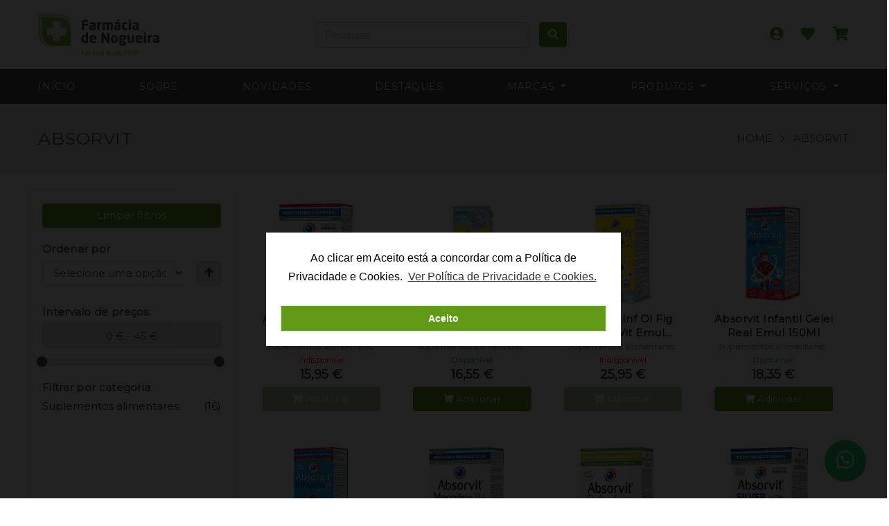

--- FILE ---
content_type: text/html;charset=UTF-8
request_url: https://farmaciadenogueira.pt/pt/inicio/brands/absorvit
body_size: 18632
content:
<!DOCTYPE HTML>
<html lang="pt-PT">
<head>
  <meta charset="UTF-8"><title>Absorvit | Farm&aacute;cia de Nogueira</title><base href="https://farmaciadenogueira.pt/">
  <meta http-equiv="X-UA-Compatible" content="IE=edge">
  <meta name="viewport" content="width=device-width,initial-scale=1.0">
  <link rel="shortcut icon" href="files/ElectroModules/DynamoCms/Models/Configs/Configs/1/60817ec7d9a38.png"><meta name="viewport" content="initial-scale=1.0, maximum-scale=1.0, user-scalable=no">
  <meta name="mobile-web-app-capable" content="yes"><meta name="author" content="Farm&aacute;cia de Nogueira">
  <meta name="title" content="Absorvit"/>
  <meta name="description" content=""/>
  <meta name="keywords" content=""/>
  <meta property="og:url" content="https://farmaciadenogueira.pt"/>
  <meta property="og:type" content="website"/>
  <meta property="og:title" content="Absorvit"/>
  <meta property="og:description" content=""/>
  <meta property="og:image" content="https://farmaciadenogueira.pt/files/"/>
  <meta property="og:site_name" content="Farm&aacute;cia de Nogueira"/>
  <meta property="og:locale" content="pt-PT"/>
  <meta name="twitter:card" content="summary">
  <meta name="twitter:site" content="Absorvit">
  <meta name="twitter:title" content="Farm&aacute;cia de Nogueira">
  <meta name="twitter:description" content="">
  <meta name="twitter:creator" content="Dynamo"><link rel="stylesheet" type="text/css" href="node_modules/@fortawesome/fontawesome-free/css/all.min.css"><link rel="stylesheet" type="text/css" href="node_modules/slick-carousel/slick/slick.css"><link rel="stylesheet" type="text/css" href="node_modules/slick-carousel/slick/slick-theme.css"><link rel="stylesheet" type="text/css" href="node_modules/jquery-ui-dist/jquery-ui.min.css"><link rel="stylesheet" type="text/css" href="node_modules/jquery-ui-dist/jquery-ui.theme.min.css"><link rel="stylesheet" type="text/css" href="lib/bootstrap-sweetalert/lib/sweet-alert.css"><link rel="stylesheet" type="text/css" href="modules/dynamo/reserved-area/css/intlTelInput.css"><link rel="stylesheet" type="text/css" href="modules/dynamo/website/dist/cookieconsent/cookieconsent.min.css"><link rel="stylesheet" type="text/css" href="modules/dynamo/website/dist/cookieconsent/cookieconsent.custom.min.css"><link rel="stylesheet" type="text/css" href="modules/dynamo/website/themes/Default/custom.css?ts=20260121214458"><link rel="stylesheet" type="text/css" href="modules/dynamo/website/themes/Default/website-theme.css?ts=20260121214458"><link rel="stylesheet" type="text/css" href="modules/electro-modules/matisse-components/dist/components.css"><style>.checkout-main-content .checkout-select-input>input[type=radio]+*::before {
      min-width: 1rem;
    }</style></head>
<body ><nav class="navbar navbar-expand-lg fixed-top justify-content-start flex-nowrap navbar-light" id="topheader">
    <div class="container mobile-full-width">
        <div class="col-12 col-md-4 brandContent">
            <a class="navbar-brand" href="">
                <img src="files/ElectroModules/DynamoCms/Models/Configs/Configs/1/60a38d07bd203.png" class="logo" alt="Farm&aacute;cia de Nogueira"/>
            </a>
        </div><div class="col-12 col-md-4 search-top-bar"><form class="row" id="realsearch" method="get" action="pt/search">
        <div class="row d-flex flex-row" style="width: 100%;">
        <div class="col-11">
        <input class="w-100 form-control"
               name="q"
               minlength="3"
               required
               type="text"
               placeholder="Pesquisa"
               aria-label="Pesquisa"
               style="height: 37px;">
        </div>
        <div class="col-1" style="padding-left: 0px;">
        <button class="btn btn-primary" type="submit" style="height: 36px;"><i class="fa fa-search"></i>
        </button>
        </div>
        </div>
    </form></div>

        <ul class="navbar-nav usercart text-center text-md-right col-12 col-md-4"><ul class="shop-nav">

        <li class="shopuser"><a href="pt/reserved/login">
                        <i class="fas fa-user-circle menu-icon-mobile-color"></i>
                    </a></li><li class="fav-prod">
            <a class="btn" href="pt/reserved/wishlist" style="border: none">
                <i class="fa fa-heart menu-icon-mobile-color"></i>
            </a>
        </li>
        <li class="dropdown carrinho">
            <a href="#" id="nrItensCarrinho" class="dropdown-toggle" data-toggle="dropdown" role="button"
               aria-expanded="false"><span class="fa fa-shopping-cart header-shopping-cart menu-icon-mobile-color"></span></a>

            <ul class="dropdown-menu dropdown-cart " role="menu">
                <div class="products-altura arrow-top"><div class="row">
                                    <div class="col-12 text-center">
                                        <div class="py-2 emptyCartLabel">Carrinho vazio</div>
                                    </div>
                                </div></div>
            </ul>
        </li>

    </ul><button class="navbar-toggler float-right burger-menu" type="button" data-toggle="collapse"
                    data-target="#navbar2">
                <i class="fas fa-bars menu-icon-mobile-color" style="font-size: 20px;"></i>
            </button>
        </ul>

    </div>
</nav>

<nav class="navbar navbar-expand-md fixed-top navbar-light" id="topnavigation">
    <div class="container">
        <div class="collapse navbar-collapse offcanvas-collapse" id="navbar2"><ul class="navbar-nav " id="newnavbar"><li>
					  <a class="nav-link " href="/pt/">In&iacute;cio</a>
				  </li><li>
					  <a class="nav-link " href="/pt/sobre">Sobre</a>
				  </li><li>
				  <a class="nav-link" href="pt/inicio/news" title="Novidades">
					  Novidades
				  </a>
			  </li><li>
				  <a class="nav-link" href="pt/inicio/promotions" title="Destaques">
					  Destaques
				  </a>
			  </li><li class="nav-item dropdown menu-large nav-item" style="position: static !important;">
			  <a class="nav-link dropdown-toggle" href="#" id="marcas" role="button" data-toggle="dropdown" aria-haspopup="true" aria-expanded="false">
				Marcas
			  </a>
			  <ul class="dropdown-menu menu-f-width">
				  <div class="container">
					  <div class="row" style="    width: 100%;"><li class="col-12 col-md-3 col-lg-3 dropdown-item item-of-list">
											<ul style="padding-left: 0px;"><li style="margin: 4px 0 6px 0;">
															<a class="dropdown-item" href="pt/inicio/brands/absorvit" style="padding: 2px;"
																data-toggle="tooltip" data-placement="top" title="Absorvit">Absorvit</a>
														</li><li style="margin: 4px 0 6px 0;">
															<a class="dropdown-item" href="pt/inicio/brands/atyflor" style="padding: 2px;"
																data-toggle="tooltip" data-placement="top" title="Atyflor">Atyflor</a>
														</li><li style="margin: 4px 0 6px 0;">
															<a class="dropdown-item" href="pt/inicio/brands/avene" style="padding: 2px;"
																data-toggle="tooltip" data-placement="top" title="Av&egrave;ne">Av&egrave;ne</a>
														</li><li style="margin: 4px 0 6px 0;">
															<a class="dropdown-item" href="pt/inicio/brands/cegripe" style="padding: 2px;"
																data-toggle="tooltip" data-placement="top" title="C&ecirc;gripe">C&ecirc;gripe</a>
														</li></ul>
										</li><li class="col-12 col-md-3 col-lg-3 dropdown-item item-of-list">
											<ul style="padding-left: 0px;"><li style="margin: 4px 0 6px 0;">
															<a class="dropdown-item" href="pt/inicio/brands/centrum" style="padding: 2px;"
																data-toggle="tooltip" data-placement="top" title="Centrum">Centrum</a>
														</li><li style="margin: 4px 0 6px 0;">
															<a class="dropdown-item" href="pt/inicio/brands/corega" style="padding: 2px;"
																data-toggle="tooltip" data-placement="top" title="Corega">Corega</a>
														</li><li style="margin: 4px 0 6px 0;">
															<a class="dropdown-item" href="pt/inicio/brands/daflon" style="padding: 2px;"
																data-toggle="tooltip" data-placement="top" title="Daflon">Daflon</a>
														</li><li style="margin: 4px 0 6px 0;">
															<a class="dropdown-item" href="pt/inicio/brands/fluimucil" style="padding: 2px;"
																data-toggle="tooltip" data-placement="top" title="Fluimucil">Fluimucil</a>
														</li></ul>
										</li><li class="col-12 col-md-3 col-lg-3 dropdown-item item-of-list">
											<ul style="padding-left: 0px;"><li style="margin: 4px 0 6px 0;">
															<a class="dropdown-item" href="pt/inicio/brands/grintuss" style="padding: 2px;"
																data-toggle="tooltip" data-placement="top" title="Grintuss">Grintuss</a>
														</li><li style="margin: 4px 0 6px 0;">
															<a class="dropdown-item" href="pt/inicio/brands/ilvico-n" style="padding: 2px;"
																data-toggle="tooltip" data-placement="top" title="Ilvico N">Ilvico N</a>
														</li><li style="margin: 4px 0 6px 0;">
															<a class="dropdown-item" href="pt/inicio/brands/primus" style="padding: 2px;"
																data-toggle="tooltip" data-placement="top" title="Primus">Primus</a>
														</li><li style="margin: 4px 0 6px 0;">
															<a class="dropdown-item" href="pt/inicio/brands/strepfen" style="padding: 2px;"
																data-toggle="tooltip" data-placement="top" title="Strepfen">Strepfen</a>
														</li></ul>
										</li><li class="col-12 col-md-3 col-lg-3 dropdown-item item-of-list">
											<ul style="padding-left: 0px;"><li style="margin: 4px 0 6px 0;">
															<a class="dropdown-item" href="pt/inicio/brands/transact-lat" style="padding: 2px;"
																data-toggle="tooltip" data-placement="top" title="Transact Lat">Transact Lat</a>
														</li><li style="margin: 4px 0 6px 0;">
															<a class="dropdown-item" href="pt/inicio/brands/uriage" style="padding: 2px;"
																data-toggle="tooltip" data-placement="top" title="Uriage">Uriage</a>
														</li><li style="margin: 4px 0 6px 0;">
															<a class="dropdown-item" href="pt/inicio/brands/valdispert" style="padding: 2px;"
																data-toggle="tooltip" data-placement="top" title="Valdispert">Valdispert</a>
														</li><li style="margin: 4px 0 6px 0;">
															<a class="dropdown-item" href="pt/inicio/brands/voltaren" style="padding: 2px;"
																data-toggle="tooltip" data-placement="top" title="Voltaren">Voltaren</a>
														</li><li style="margin: 4px 0 6px 0;">
															<a class="dropdown-item" href="pt/inicio/all-products"
																style="padding: 2px;text-decoration: underline;" data-toggle="tooltip" data-placement="top"
																title="Mostrar Todas as marcas">Todas as marcas</a>
														</li></ul>
										</li></div>

				  </div>
			  </ul>
		  </li>
  
		  <li class="nav-item dropdown menu-large nav-item" style="position: static !important;">
			  <a class="nav-link dropdown-toggle" href="#" id="mercados" role="button" data-toggle="dropdown" aria-haspopup="true" aria-expanded="false">
				  Produtos
			  </a>
			  <ul class="dropdown-menu menu-f-width">
				  <div class="container">
					  <div class="row"  style="    width: 100%;"><li class="col-12 col-md-6 col-lg-4 dropdown-item item-of-list">
											<ul style="padding-left: 0px;"><li style="margin: 4px 0 6px 0;">
															<a class="dropdown-item" href="pt/inicio/cat/ajudas-tecnicas" style="padding: 2px;"
																data-toggle="tooltip" data-placement="top" title="Ajudas t&eacute;cnicas">Ajudas t&eacute;cnicas</a>
														</li><li style="margin: 4px 0 6px 0;">
															<a class="dropdown-item" href="pt/inicio/cat/bebe-e-mama" style="padding: 2px;"
																data-toggle="tooltip" data-placement="top" title="Beb&eacute; e mam&atilde;">Beb&eacute; e mam&atilde;</a>
														</li><li style="margin: 4px 0 6px 0;">
															<a class="dropdown-item" href="pt/inicio/cat/contracepcao-e-sexualidade" style="padding: 2px;"
																data-toggle="tooltip" data-placement="top" title="Contracep&ccedil;&atilde;o e sexualidade">Contracep&ccedil;&atilde;o e sexualidade</a>
														</li><li style="margin: 4px 0 6px 0;">
															<a class="dropdown-item" href="pt/inicio/cat/cuidados-especificos-olhos-e-ouvidos" style="padding: 2px;"
																data-toggle="tooltip" data-placement="top" title="Cuidados espec&iacute;ficos - olhos e ouvidos">Cuidados espec&iacute;ficos - olhos e ouvidos</a>
														</li><li style="margin: 4px 0 6px 0;">
															<a class="dropdown-item" href="pt/inicio/cat/dermofarmacia-cosmetica-e-acessorios" style="padding: 2px;"
																data-toggle="tooltip" data-placement="top" title="Dermofarm&aacute;cia, cosm&eacute;tica e acess&oacute;rios">Dermofarm&aacute;cia, cosm&eacute;tica e acess&oacute;rios</a>
														</li><li style="margin: 4px 0 6px 0;">
															<a class="dropdown-item" href="pt/inicio/cat/higiene-e-cuidado-oral" style="padding: 2px;"
																data-toggle="tooltip" data-placement="top" title="Higiene e cuidado oral">Higiene e cuidado oral</a>
														</li></ul>
										</li><li class="col-12 col-md-6 col-lg-4 dropdown-item item-of-list">
											<ul style="padding-left: 0px;"><li style="margin: 4px 0 6px 0;">
															<a class="dropdown-item" href="pt/inicio/cat/homeopatia" style="padding: 2px;"
																data-toggle="tooltip" data-placement="top" title="Homeopatia">Homeopatia</a>
														</li><li style="margin: 4px 0 6px 0;">
															<a class="dropdown-item" href="pt/inicio/cat/manipulacao-soro-fisiologico-e-solucoes-de-irrigacao" style="padding: 2px;"
																data-toggle="tooltip" data-placement="top" title="Manipula&ccedil;&atilde;o, soro fisiol&oacute;gico e solu&ccedil;&otilde;es de irriga&ccedil;&atilde;o">Manipula&ccedil;&atilde;o, soro fisiol&oacute;gico e solu&ccedil;&otilde;es de irriga&ccedil;&atilde;o</a>
														</li><li style="margin: 4px 0 6px 0;">
															<a class="dropdown-item" href="pt/inicio/cat/medicao-de-parametros-e-testes-analiticos" style="padding: 2px;"
																data-toggle="tooltip" data-placement="top" title="Medi&ccedil;&atilde;o de par&acirc;metros e testes anal&iacute;ticos">Medi&ccedil;&atilde;o de par&acirc;metros e testes anal&iacute;ticos</a>
														</li><li style="margin: 4px 0 6px 0;">
															<a class="dropdown-item" href="pt/inicio/cat/saude-animal" style="padding: 2px;"
																data-toggle="tooltip" data-placement="top" title="Sa&uacute;de animal">Sa&uacute;de animal</a>
														</li><li style="margin: 4px 0 6px 0;">
															<a class="dropdown-item" href="pt/inicio/cat/sistema-digestivo" style="padding: 2px;"
																data-toggle="tooltip" data-placement="top" title="Sistema digestivo">Sistema digestivo</a>
														</li><li style="margin: 4px 0 6px 0;">
															<a class="dropdown-item" href="pt/inicio/cat/sistema-nervoso-e-cessacao-tabagica" style="padding: 2px;"
																data-toggle="tooltip" data-placement="top" title="Sistema nervoso e cessa&ccedil;&atilde;o tab&aacute;gica">Sistema nervoso e cessa&ccedil;&atilde;o tab&aacute;gica</a>
														</li></ul>
										</li><li class="col-12 col-md-6 col-lg-4 dropdown-item item-of-list">
											<ul style="padding-left: 0px;"><li style="margin: 4px 0 6px 0;">
															<a class="dropdown-item" href="pt/inicio/cat/sistema-respiratorio" style="padding: 2px;"
																data-toggle="tooltip" data-placement="top" title="Sistema respirat&oacute;rio">Sistema respirat&oacute;rio</a>
														</li><li style="margin: 4px 0 6px 0;">
															<a class="dropdown-item" href="pt/inicio/cat/sistemas-musculo-esqueletico-e-circulatorio" style="padding: 2px;"
																data-toggle="tooltip" data-placement="top" title="Sistemas musculo-esquel&eacute;tico e circulat&oacute;rio">Sistemas musculo-esquel&eacute;tico e circulat&oacute;rio</a>
														</li><li style="margin: 4px 0 6px 0;">
															<a class="dropdown-item" href="pt/inicio/cat/solares" style="padding: 2px;"
																data-toggle="tooltip" data-placement="top" title="Solares">Solares</a>
														</li><li style="margin: 4px 0 6px 0;">
															<a class="dropdown-item" href="pt/inicio/cat/suplementos-alimentares" style="padding: 2px;"
																data-toggle="tooltip" data-placement="top" title="Suplementos alimentares">Suplementos alimentares</a>
														</li><li style="margin: 4px 0 6px 0;">
															<a class="dropdown-item" href="pt/inicio/all-products"
																style="padding: 2px;text-decoration: underline;" data-toggle="tooltip" data-placement="top"
																title="Mostar Todos os produtos">Todos os produtos</a> </li></ul>
										</li></div>

				  </div>
			  </ul>
		  </li>

		<li class="nav-item dropdown menu-large nav-item" style="position: static !important;">
			<a class="nav-link dropdown-toggle" href="pt/servicos" id="servicos" role="button" data-toggle="dropdown"
				aria-haspopup="true" aria-expanded="false">
				Serviços
			</a>
			<ul class="dropdown-menu menu-f-width">
				<div class="container">
					<div class="row" style="    width: 100%;"><li class="col-12 col-md-6 col-lg-4 dropdown-item item-of-list">
                <ul style="padding-left: 0px;"><li style="margin: 4px 0 6px 0;">
                      <a class="dropdown-item" href="pt/servicos?opn=16" style="padding: 2px;" data-toggle="tooltip"
                         data-placement="top" title="Administra&ccedil;&atilde;o vacinas e inject&aacute;veis">Administra&ccedil;&atilde;o vacinas e inject&aacute;veis</a>
                    </li><li style="margin: 4px 0 6px 0;">
                      <a class="dropdown-item" href="pt/servicos?opn=17" style="padding: 2px;" data-toggle="tooltip"
                         data-placement="top" title="Cart&atilde;o de fidelidade">Cart&atilde;o de fidelidade</a>
                    </li><li style="margin: 4px 0 6px 0;">
                      <a class="dropdown-item" href="pt/servicos?opn=18" style="padding: 2px;" data-toggle="tooltip"
                         data-placement="top" title="Consultas">Consultas</a>
                    </li><li style="margin: 4px 0 6px 0;">
                      <a class="dropdown-item" href="pt/servicos?opn=19" style="padding: 2px;" data-toggle="tooltip"
                         data-placement="top" title="Entregas ao domic&iacute;lio">Entregas ao domic&iacute;lio</a>
                    </li><li style="margin: 4px 0 6px 0;">
                      <a class="dropdown-item" href="pt/servicos?opn=20" style="padding: 2px;" data-toggle="tooltip"
                         data-placement="top" title="Manipulados">Manipulados</a>
                    </li></ul>
              </li><li class="col-12 col-md-6 col-lg-4 dropdown-item item-of-list">
                <ul style="padding-left: 0px;"><li style="margin: 4px 0 6px 0;">
                      <a class="dropdown-item" href="pt/servicos?opn=21" style="padding: 2px;" data-toggle="tooltip"
                         data-placement="top" title="Mapa 48h">Mapa 48h</a>
                    </li><li style="margin: 4px 0 6px 0;">
                      <a class="dropdown-item" href="pt/servicos?opn=22" style="padding: 2px;" data-toggle="tooltip"
                         data-placement="top" title="Ortopedia">Ortopedia</a>
                    </li><li style="margin: 4px 0 6px 0;">
                      <a class="dropdown-item" href="pt/servicos?opn=23" style="padding: 2px;" data-toggle="tooltip"
                         data-placement="top" title="Pegar e Andar">Pegar e Andar</a>
                    </li><li style="margin: 4px 0 6px 0;">
                      <a class="dropdown-item" href="pt/servicos?opn=24" style="padding: 2px;" data-toggle="tooltip"
                         data-placement="top" title="PIM &ndash; Prepara&ccedil;&atilde;o individualizada de medica&ccedil;&atilde;o">PIM &ndash; Prepara&ccedil;&atilde;o individualizada de medica&ccedil;&atilde;o</a>
                    </li><li style="margin: 4px 0 6px 0;">
                      <a class="dropdown-item" href="pt/servicos?opn=25" style="padding: 2px;" data-toggle="tooltip"
                         data-placement="top" title="Primeiros socorros">Primeiros socorros</a>
                    </li></ul>
              </li><li class="col-12 col-md-6 col-lg-4 dropdown-item item-of-list">
                <ul style="padding-left: 0px;"><li style="margin: 4px 0 6px 0;">
                      <a class="dropdown-item" href="pt/servicos?opn=26" style="padding: 2px;" data-toggle="tooltip"
                         data-placement="top" title="Testes habituais">Testes habituais</a>
                    </li><li style="margin: 4px 0 6px 0;">
                      <a class="dropdown-item" href="pt/servicos?opn=27" style="padding: 2px;" data-toggle="tooltip"
                         data-placement="top" title="Testes de infec&ccedil;&otilde;es">Testes de infec&ccedil;&otilde;es</a>
                    </li><li style="margin: 4px 0 6px 0;">
                      <a class="dropdown-item" href="pt/servicos?opn=28" style="padding: 2px;" data-toggle="tooltip"
                         data-placement="top" title="UAH &ndash; Unidade de Apoio ao Hipertenso">UAH &ndash; Unidade de Apoio ao Hipertenso</a>
                    </li></ul>
              </li></div>
				</div>
			</ul>



		  </li></ul></div>
    </div>
</nav><div class="row toppagelist mb-3">
      <div class="col bg-color">
        <div class="col-12 col-md-6"><h3 class="sectiontitle">Absorvit</h3></div>
        <div class="col-12 col-md-6 d-none d-md-flex justify-content-end"><ol class="NavigationPath breadcrumb"><a href="https://farmaciadenogueira.pt/pt/"></i>Home</a>
   <li class="active">
     <a href="pt/inicio/brands/absorvit">Absorvit</a>
   </li></ol></div>
      </div>
    </div>

    <div id="listpage" class="container">

      <button id="filters" class="filters">
        <i class="fas fa-filter"></i>
      </button>

      <div class="row"><div class="col-12 col-md-3 order-2 order-md-1 sidebar pb-4 mb-4">
          <div class="col-12 d-block d-md-none">
            <br>
          </div><div id="filtersChannel"><div id="variaveis-container">
    <input hidden name="totalProdutos" value="16" />
    <input hidden name="precoMaximo" value="44.89" />
  </div><div class="mb-4">
      <a class="col-12 btn btn-primary" href="javascript:void(0);" onclick="clearFilters()">Limpar filtros</a>
    </div><div class="shopOrder">

    <h5>Ordenar por</h5>
    <div class="form-group">
      <select id="orderByFilter" onchange="setParam('orderby', this.value, '', false)" title="Ordenar por"
        class="form-control">
        <option disabled selected value>Selecione uma opção</option>
        <option value="title">
          Título
        </option>
        <option value="price">
          Preço
        </option>
      </select>
      <a class="btn btn-outline-secondary" id="sortProducts" data-order="desc" onclick="setParamOrder('order')">
        <i class="fa fa-arrow-up" aria-hidden="true"></i>
      </a>
    </div>
  </div>

  <div class="shopFilters"><h5>Intervalo de preços:</h5>
    <div class="form-group">
      <input class="form-control" type="text" id="amount" readonly>
    </div>
    <div class="mb-4" id="slider-range"></div><div id="marcas-container"></div>

    <div id="categorias-container" class="mt-3"><h5>Filtrar por categoria</h5><div class="form-check d-flex">
              <input id="category_checkbox_1" class="form-check-input category-filter flex-fill" type="checkbox"
                onclick="setParam('category_id','1', this)" data-id="1">
              <label class="form-check-label flex-fill d-flex flex-row class-category-checkbox-1"
                for="category_checkbox_1" style="cursor: pointer;">
                <span>Suplementos alimentares</span>
                <div class="d-flex flex-fill flex-row justify-content-end filter-prod-numbe">(16)</div>
              </label>
            </div></div>

  </div></div></div><div class="col-12 col-md-9 order-1 order-md-2 content productList"><div id="productList"><div class="row no-gutters"><div class="col-12 col-md-3">
		<div class="productcard"><a href="pt/inicio/prod/absorvit-50-comp-x-30"><div class="img-holder" style="background-image: url('files/products/prod-7388868.png?w=250&h=250&q=65');"></div>
		</a><a href="pt/inicio/account/followProd?prod=5133&op=" class="follow-product" title="Adicionar &agrave;
    wishlist">
        <i class="fa fa-heart-o" aria-hidden="true"></i>

    </a><a href="pt/inicio/prod/absorvit-50-comp-x-30">
			<h3>Absorvit 50+ Comp X 30</h3>
		</a>

		<h5><a href="pt/inicio/cat/suplementos-alimentares">
					Suplementos alimentares
				</a></h5><h5 class="card-product-availability">
            <label style="color: red;">Indispon&iacute;vel</label>
        </h5><span class="pricenormal">15,95 &euro;</span><div class="actions"><a class="actionbtn col btn btn-outline-primary text-center disabled"
     href="javascript:void(0)"
     data-productId="5133"
     data-urlGetCartHtml="pt/cartHtml"
     data-urlAddToCart="pt/inicio/addToCartAjax">

    <i class="fas fa-shopping-cart"></i> Adicionar

  </a></div></div></div><div class="col-12 col-md-3">
		<div class="productcard"><a href="pt/inicio/prod/absorvit-inf-ol-fig-bacalhvit-emul-150ml"><div class="img-holder" style="background-image: url('files/products/prod-6269316.png?w=250&h=250&q=65');"></div>
		</a><a href="pt/inicio/account/followProd?prod=4327&op=" class="follow-product" title="Adicionar &agrave;
    wishlist">
        <i class="fa fa-heart-o" aria-hidden="true"></i>

    </a><a href="pt/inicio/prod/absorvit-inf-ol-fig-bacalhvit-emul-150ml">
			<h3>Absorvit Inf Ol Fig Bacalh+Vit Emul 150ml</h3>
		</a>

		<h5><a href="pt/inicio/cat/suplementos-alimentares">
					Suplementos alimentares
				</a></h5><h5 class="card-product-availability">
            <label style="color: #28a745;">Dispon&iacute;vel</label>
        </h5><span class="pricenormal">16,55 &euro;</span><div class="actions"><a class="actionbtn col btn btn-outline-primary text-center btnAddToCart"
     href="#"
     data-productId="4327"
     data-urlGetCartHtml="pt/cartHtml"
     data-urlAddToCart="pt/inicio/addToCartAjax">

    <i class="fas fa-shopping-cart"></i> Adicionar

  </a></div></div></div><div class="col-12 col-md-3">
		<div class="productcard"><a href="pt/inicio/prod/absorvit-inf-ol-fig-bacalhvit-emul-300ml"><div class="img-holder" style="background-image: url('files/products/prod-6269308.png?w=250&h=250&q=65');"></div>
		</a><a href="pt/inicio/account/followProd?prod=4326&op=" class="follow-product" title="Adicionar &agrave;
    wishlist">
        <i class="fa fa-heart-o" aria-hidden="true"></i>

    </a><a href="pt/inicio/prod/absorvit-inf-ol-fig-bacalhvit-emul-300ml">
			<h3>Absorvit Inf Ol Fig Bacalh+Vit Emul 300ml</h3>
		</a>

		<h5><a href="pt/inicio/cat/suplementos-alimentares">
					Suplementos alimentares
				</a></h5><h5 class="card-product-availability">
            <label style="color: red;">Indispon&iacute;vel</label>
        </h5><span class="pricenormal">25,95 &euro;</span><div class="actions"><a class="actionbtn col btn btn-outline-primary text-center disabled"
     href="javascript:void(0)"
     data-productId="4326"
     data-urlGetCartHtml="pt/cartHtml"
     data-urlAddToCart="pt/inicio/addToCartAjax">

    <i class="fas fa-shopping-cart"></i> Adicionar

  </a></div></div></div><div class="col-12 col-md-3">
		<div class="productcard"><a href="pt/inicio/prod/absorvit-infantil-gelei-real-emul-150ml"><div class="img-holder" style="background-image: url('files/products/prod-7356840.png?w=250&h=250&q=65');"></div>
		</a><a href="pt/inicio/account/followProd?prod=5079&op=" class="follow-product" title="Adicionar &agrave;
    wishlist">
        <i class="fa fa-heart-o" aria-hidden="true"></i>

    </a><a href="pt/inicio/prod/absorvit-infantil-gelei-real-emul-150ml">
			<h3>Absorvit Infantil Gelei Real Emul 150Ml</h3>
		</a>

		<h5><a href="pt/inicio/cat/suplementos-alimentares">
					Suplementos alimentares
				</a></h5><h5 class="card-product-availability">
            <label style="color: #28a745;">Dispon&iacute;vel</label>
        </h5><span class="pricenormal">18,35 &euro;</span><div class="actions"><a class="actionbtn col btn btn-outline-primary text-center btnAddToCart"
     href="#"
     data-productId="5079"
     data-urlGetCartHtml="pt/cartHtml"
     data-urlAddToCart="pt/inicio/addToCartAjax">

    <i class="fas fa-shopping-cart"></i> Adicionar

  </a></div></div></div><div class="col-12 col-md-3">
		<div class="productcard"><a href="pt/inicio/prod/absorvit-infantil-gelei-real-emul-300ml"><div class="img-holder" style="background-image: url('files/products/prod-7353623.png?w=250&h=250&q=65');"></div>
		</a><a href="pt/inicio/account/followProd?prod=5070&op=" class="follow-product" title="Adicionar &agrave;
    wishlist">
        <i class="fa fa-heart-o" aria-hidden="true"></i>

    </a><a href="pt/inicio/prod/absorvit-infantil-gelei-real-emul-300ml">
			<h3>Absorvit Infantil Gelei Real Emul 300Ml</h3>
		</a>

		<h5><a href="pt/inicio/cat/suplementos-alimentares">
					Suplementos alimentares
				</a></h5><h5 class="card-product-availability">
            <label style="color: red;">Indispon&iacute;vel</label>
        </h5><span class="pricenormal">30,00 &euro;</span><div class="actions"><a class="actionbtn col btn btn-outline-primary text-center disabled"
     href="javascript:void(0)"
     data-productId="5070"
     data-urlGetCartHtml="pt/cartHtml"
     data-urlAddToCart="pt/inicio/addToCartAjax">

    <i class="fas fa-shopping-cart"></i> Adicionar

  </a></div></div></div><div class="col-12 col-md-3">
		<div class="productcard"><a href="pt/inicio/prod/absorvit-magnesio-b6-comp-x60"><div class="img-holder" style="background-image: url('files/products/prod-7382101.png?w=250&h=250&q=65');"></div>
		</a><a href="pt/inicio/account/followProd?prod=5118&op=" class="follow-product" title="Adicionar &agrave;
    wishlist">
        <i class="fa fa-heart-o" aria-hidden="true"></i>

    </a><a href="pt/inicio/prod/absorvit-magnesio-b6-comp-x60">
			<h3>Absorvit Magnesio +B6 Comp X60</h3>
		</a>

		<h5><a href="pt/inicio/cat/suplementos-alimentares">
					Suplementos alimentares
				</a></h5><h5 class="card-product-availability">
            <label style="color: #28a745;">Dispon&iacute;vel</label>
        </h5><span class="pricenormal">18,15 &euro;</span><div class="actions"><a class="actionbtn col btn btn-outline-primary text-center btnAddToCart"
     href="#"
     data-productId="5118"
     data-urlGetCartHtml="pt/cartHtml"
     data-urlAddToCart="pt/inicio/addToCartAjax">

    <i class="fas fa-shopping-cart"></i> Adicionar

  </a></div></div></div><div class="col-12 col-md-3">
		<div class="productcard"><a href="pt/inicio/prod/absorvit-refresh-comp-ef-x-12"><div class="img-holder" style="background-image: url('files/products/prod-7355958.png?w=250&h=250&q=65');"></div>
		</a><a href="pt/inicio/account/followProd?prod=5077&op=" class="follow-product" title="Adicionar &agrave;
    wishlist">
        <i class="fa fa-heart-o" aria-hidden="true"></i>

    </a><a href="pt/inicio/prod/absorvit-refresh-comp-ef-x-12">
			<h3>Absorvit Refresh Comp Ef X 12</h3>
		</a>

		<h5><a href="pt/inicio/cat/suplementos-alimentares">
					Suplementos alimentares
				</a></h5><h5 class="card-product-availability">
            <label style="color: red;">Indispon&iacute;vel</label>
        </h5><span class="pricenormal">6,99 &euro;</span><div class="actions"><a class="actionbtn col btn btn-outline-primary text-center disabled"
     href="javascript:void(0)"
     data-productId="5077"
     data-urlGetCartHtml="pt/cartHtml"
     data-urlAddToCart="pt/inicio/addToCartAjax">

    <i class="fas fa-shopping-cart"></i> Adicionar

  </a></div></div></div><div class="col-12 col-md-3">
		<div class="productcard"><a href="pt/inicio/prod/absorvit-silver-comp-x-30-caps-x-30-caps-comp"><div class="img-holder" style="background-image: url('files/products/prod-7389114.png?w=250&h=250&q=65');"></div>
		</a><a href="pt/inicio/account/followProd?prod=5134&op=" class="follow-product" title="Adicionar &agrave;
    wishlist">
        <i class="fa fa-heart-o" aria-hidden="true"></i>

    </a><a href="pt/inicio/prod/absorvit-silver-comp-x-30-caps-x-30-caps-comp">
			<h3>Absorvit Silver Comp X 30 + Caps X 30 c&aacute;ps + comp</h3>
		</a>

		<h5><a href="pt/inicio/cat/suplementos-alimentares">
					Suplementos alimentares
				</a></h5><h5 class="card-product-availability">
            <label style="color: red;">Indispon&iacute;vel</label>
        </h5><span class="pricenormal">22,79 &euro;</span><div class="actions"><a class="actionbtn col btn btn-outline-primary text-center disabled"
     href="javascript:void(0)"
     data-productId="5134"
     data-urlGetCartHtml="pt/cartHtml"
     data-urlAddToCart="pt/inicio/addToCartAjax">

    <i class="fas fa-shopping-cart"></i> Adicionar

  </a></div></div></div><div class="col-12 col-md-3">
		<div class="productcard"><a href="pt/inicio/prod/absorvit-smart-amp-extra-forte-10-ml-x30"><div class="img-holder" style="background-image: url('files/products/prod-7377150.png?w=250&h=250&q=65');"></div>
		</a><a href="pt/inicio/account/followProd?prod=5109&op=" class="follow-product" title="Adicionar &agrave;
    wishlist">
        <i class="fa fa-heart-o" aria-hidden="true"></i>

    </a><a href="pt/inicio/prod/absorvit-smart-amp-extra-forte-10-ml-x30">
			<h3>Absorvit Smart Amp Extra Forte 10 Ml X30</h3>
		</a>

		<h5><a href="pt/inicio/cat/suplementos-alimentares">
					Suplementos alimentares
				</a></h5><h5 class="card-product-availability">
            <label style="color: #28a745;">Dispon&iacute;vel</label>
        </h5><span class="pricenormal">29,99 &euro;</span><div class="actions"><a class="actionbtn col btn btn-outline-primary text-center btnAddToCart"
     href="#"
     data-productId="5109"
     data-urlGetCartHtml="pt/cartHtml"
     data-urlAddToCart="pt/inicio/addToCartAjax">

    <i class="fas fa-shopping-cart"></i> Adicionar

  </a></div></div></div><div class="col-12 col-md-3">
		<div class="productcard"><a href="pt/inicio/prod/absorvit-smart-mental-caps-x30"><div class="img-holder" style="background-image: url('files/products/prod-7113803.jpg?w=250&h=250&q=65');"></div>
		</a><a href="pt/inicio/account/followProd?prod=5821&op=" class="follow-product" title="Adicionar &agrave;
    wishlist">
        <i class="fa fa-heart-o" aria-hidden="true"></i>

    </a><a href="pt/inicio/prod/absorvit-smart-mental-caps-x30">
			<h3>Absorvit Smart Mental Caps X30</h3>
		</a>

		<h5><a href="pt/inicio/cat/suplementos-alimentares">
					Suplementos alimentares
				</a></h5><h5 class="card-product-availability">
            <label style="color: #28a745;">Dispon&iacute;vel</label>
        </h5><span class="pricenormal">44,89 &euro;</span><div class="actions"><a class="actionbtn col btn btn-outline-primary text-center btnAddToCart"
     href="#"
     data-productId="5821"
     data-urlGetCartHtml="pt/cartHtml"
     data-urlAddToCart="pt/inicio/addToCartAjax">

    <i class="fas fa-shopping-cart"></i> Adicionar

  </a></div></div></div><div class="col-12 col-md-3">
		<div class="productcard"><a href="pt/inicio/prod/absorvit-smart-neuro-amp-10ml-x-30"><div class="img-holder" style="background-image: url('files/products/prod-7066498.png?w=250&h=250&q=65');"></div>
		</a><a href="pt/inicio/account/followProd?prod=5007&op=" class="follow-product" title="Adicionar &agrave;
    wishlist">
        <i class="fa fa-heart-o" aria-hidden="true"></i>

    </a><a href="pt/inicio/prod/absorvit-smart-neuro-amp-10ml-x-30">
			<h3>Absorvit Smart Neuro Amp 10Ml X 30</h3>
		</a>

		<h5><a href="pt/inicio/cat/suplementos-alimentares">
					Suplementos alimentares
				</a></h5><h5 class="card-product-availability">
            <label style="color: #28a745;">Dispon&iacute;vel</label>
        </h5><span class="pricenormal">35,99 &euro;</span><div class="actions"><a class="actionbtn col btn btn-outline-primary text-center btnAddToCart"
     href="#"
     data-productId="5007"
     data-urlGetCartHtml="pt/cartHtml"
     data-urlAddToCart="pt/inicio/addToCartAjax">

    <i class="fas fa-shopping-cart"></i> Adicionar

  </a></div></div></div><div class="col-12 col-md-3">
		<div class="productcard"><a href="pt/inicio/prod/absorvit-smart-neuro-caps-x30-capss"><div class="img-holder" style="background-image: url('files/products/prod-6251538.png?w=250&h=250&q=65');"></div>
		</a><a href="pt/inicio/account/followProd?prod=4303&op=" class="follow-product" title="Adicionar &agrave;
    wishlist">
        <i class="fa fa-heart-o" aria-hidden="true"></i>

    </a><a href="pt/inicio/prod/absorvit-smart-neuro-caps-x30-capss">
			<h3>Absorvit Smart Neuro Caps X30 c&aacute;ps(s)</h3>
		</a>

		<h5><a href="pt/inicio/cat/suplementos-alimentares">
					Suplementos alimentares
				</a></h5><h5 class="card-product-availability">
            <label style="color: #28a745;">Dispon&iacute;vel</label>
        </h5><span class="pricenormal">23,55 &euro;</span><div class="actions"><a class="actionbtn col btn btn-outline-primary text-center btnAddToCart"
     href="#"
     data-productId="4303"
     data-urlGetCartHtml="pt/cartHtml"
     data-urlAddToCart="pt/inicio/addToCartAjax">

    <i class="fas fa-shopping-cart"></i> Adicionar

  </a></div></div></div></div><div class="row">
              <div class="col-12 pagin">
                <nav aria-label="Page navigation">
                  <ul class="pagination">
                    <li><nav class="Paginator pull-left"><ul class="pagination"><li class="disabled page-item"><a href="javascript:void(0)" class="prev page-link">&laquo;</a></li><li class="active page-item"><a href="https://farmaciadenogueira.pt/pt/inicio/brands/absorvit?p=1" class="page-link">1</a></li><li class=" page-item"><a href="https://farmaciadenogueira.pt/pt/inicio/brands/absorvit?p=2" class="page-link">2</a></li><li class="disabled page-item"><a href="javascript:void(0)" class="next page-link">&raquo;</a></li></ul></nav></li>
                  </ul>
                </nav>
              </div></div></div></div></div></div><div class="container pb-2 cincopordoismaisvendidos">
      <div class="row">
        <div class="col-12">
          <h2 class="sectiontitle">
            <span>Novidades da marca</span>
          </h2>
        </div>
      </div>
      <div class="row">
        <div class="col"><div class="produtoscategoria productList"><div class="productcard col no-gutter"><a href="pt/inicio/prod/absorvit-smart-neuro-amp-10ml-x-30"><div class="img-holder">
          <img data-lazy="files/products/prod-7066498.png?w=250&h=250&q=65"></div>
  </a><a href="pt/inicio/account/followProd?prod=5007&op=" class="follow-product" title="Adicionar &agrave;
    wishlist">
        <i class="fa fa-heart-o" aria-hidden="true"></i>

    </a><a href="pt/inicio/prod/absorvit-smart-neuro-amp-10ml-x-30">
    <h3>Absorvit Smart Neuro Amp 10Ml X 30</h3>
  </a>

  <h5><a href="pt/inicio/cat/suplementos-alimentares">
        Suplementos alimentares
      </a></h5><h5 class="card-product-availability">
            <label style="color: #28a745;">Dispon&iacute;vel</label>
        </h5><span class="pricenormal">35,99 &euro;</span><div class="actions"><a class="actionbtn col btn btn-outline-primary text-center btnAddToCart"
     href="#"
     data-productId="5007"
     data-urlGetCartHtml="pt/cartHtml"
     data-urlAddToCart="pt/inicio/addToCartAjax">

    <i class="fas fa-shopping-cart"></i> Adicionar

  </a></div>

  </div><div class="productcard col no-gutter"><a href="pt/inicio/prod/absorvit-smart-plus-caps-x-30"><div class="img-holder">
          <img data-lazy="files/products/prod-7376921.png?w=250&h=250&q=65"></div>
  </a><a href="pt/inicio/account/followProd?prod=5108&op=" class="follow-product" title="Adicionar &agrave;
    wishlist">
        <i class="fa fa-heart-o" aria-hidden="true"></i>

    </a><a href="pt/inicio/prod/absorvit-smart-plus-caps-x-30">
    <h3>Absorvit Smart Plus Caps X 30</h3>
  </a>

  <h5><a href="pt/inicio/cat/suplementos-alimentares">
        Suplementos alimentares
      </a></h5><h5 class="card-product-availability">
            <label style="color: #28a745;">Dispon&iacute;vel</label>
        </h5><span class="pricenormal">25,99 &euro;</span><div class="actions"><a class="actionbtn col btn btn-outline-primary text-center btnAddToCart"
     href="#"
     data-productId="5108"
     data-urlGetCartHtml="pt/cartHtml"
     data-urlAddToCart="pt/inicio/addToCartAjax">

    <i class="fas fa-shopping-cart"></i> Adicionar

  </a></div>

  </div><div class="productcard col no-gutter"><a href="pt/inicio/prod/absorvit-smart-mental-caps-x30"><div class="img-holder">
          <img data-lazy="files/products/prod-7113803.jpg?w=250&h=250&q=65"></div>
  </a><a href="pt/inicio/account/followProd?prod=5821&op=" class="follow-product" title="Adicionar &agrave;
    wishlist">
        <i class="fa fa-heart-o" aria-hidden="true"></i>

    </a><a href="pt/inicio/prod/absorvit-smart-mental-caps-x30">
    <h3>Absorvit Smart Mental Caps X30</h3>
  </a>

  <h5><a href="pt/inicio/cat/suplementos-alimentares">
        Suplementos alimentares
      </a></h5><h5 class="card-product-availability">
            <label style="color: #28a745;">Dispon&iacute;vel</label>
        </h5><span class="pricenormal">44,89 &euro;</span><div class="actions"><a class="actionbtn col btn btn-outline-primary text-center btnAddToCart"
     href="#"
     data-productId="5821"
     data-urlGetCartHtml="pt/cartHtml"
     data-urlAddToCart="pt/inicio/addToCartAjax">

    <i class="fas fa-shopping-cart"></i> Adicionar

  </a></div>

  </div><div class="productcard col no-gutter"><a href="pt/inicio/prod/absorvit-infantil-gelei-real-emul-150ml"><div class="img-holder">
          <img data-lazy="files/products/prod-7356840.png?w=250&h=250&q=65"></div>
  </a><a href="pt/inicio/account/followProd?prod=5079&op=" class="follow-product" title="Adicionar &agrave;
    wishlist">
        <i class="fa fa-heart-o" aria-hidden="true"></i>

    </a><a href="pt/inicio/prod/absorvit-infantil-gelei-real-emul-150ml">
    <h3>Absorvit Infantil Gelei Real Emul 150Ml</h3>
  </a>

  <h5><a href="pt/inicio/cat/suplementos-alimentares">
        Suplementos alimentares
      </a></h5><h5 class="card-product-availability">
            <label style="color: #28a745;">Dispon&iacute;vel</label>
        </h5><span class="pricenormal">18,35 &euro;</span><div class="actions"><a class="actionbtn col btn btn-outline-primary text-center btnAddToCart"
     href="#"
     data-productId="5079"
     data-urlGetCartHtml="pt/cartHtml"
     data-urlAddToCart="pt/inicio/addToCartAjax">

    <i class="fas fa-shopping-cart"></i> Adicionar

  </a></div>

  </div><div class="productcard col no-gutter"><a href="pt/inicio/prod/absorvit-smart-amp-extra-forte-10-ml-x30"><div class="img-holder">
          <img data-lazy="files/products/prod-7377150.png?w=250&h=250&q=65"></div>
  </a><a href="pt/inicio/account/followProd?prod=5109&op=" class="follow-product" title="Adicionar &agrave;
    wishlist">
        <i class="fa fa-heart-o" aria-hidden="true"></i>

    </a><a href="pt/inicio/prod/absorvit-smart-amp-extra-forte-10-ml-x30">
    <h3>Absorvit Smart Amp Extra Forte 10 Ml X30</h3>
  </a>

  <h5><a href="pt/inicio/cat/suplementos-alimentares">
        Suplementos alimentares
      </a></h5><h5 class="card-product-availability">
            <label style="color: #28a745;">Dispon&iacute;vel</label>
        </h5><span class="pricenormal">29,99 &euro;</span><div class="actions"><a class="actionbtn col btn btn-outline-primary text-center btnAddToCart"
     href="#"
     data-productId="5109"
     data-urlGetCartHtml="pt/cartHtml"
     data-urlAddToCart="pt/inicio/addToCartAjax">

    <i class="fas fa-shopping-cart"></i> Adicionar

  </a></div>

  </div><div class="productcard col no-gutter"><a href="pt/inicio/prod/absorvit-smart-neuro-caps-x30-capss"><div class="img-holder">
          <img data-lazy="files/products/prod-6251538.png?w=250&h=250&q=65"></div>
  </a><a href="pt/inicio/account/followProd?prod=4303&op=" class="follow-product" title="Adicionar &agrave;
    wishlist">
        <i class="fa fa-heart-o" aria-hidden="true"></i>

    </a><a href="pt/inicio/prod/absorvit-smart-neuro-caps-x30-capss">
    <h3>Absorvit Smart Neuro Caps X30 c&aacute;ps(s)</h3>
  </a>

  <h5><a href="pt/inicio/cat/suplementos-alimentares">
        Suplementos alimentares
      </a></h5><h5 class="card-product-availability">
            <label style="color: #28a745;">Dispon&iacute;vel</label>
        </h5><span class="pricenormal">23,55 &euro;</span><div class="actions"><a class="actionbtn col btn btn-outline-primary text-center btnAddToCart"
     href="#"
     data-productId="4303"
     data-urlGetCartHtml="pt/cartHtml"
     data-urlAddToCart="pt/inicio/addToCartAjax">

    <i class="fas fa-shopping-cart"></i> Adicionar

  </a></div>

  </div><div class="productcard col no-gutter"><a href="pt/inicio/prod/absorvit-inf-ol-fig-bacalhvit-emul-150ml"><div class="img-holder">
          <img data-lazy="files/products/prod-6269316.png?w=250&h=250&q=65"></div>
  </a><a href="pt/inicio/account/followProd?prod=4327&op=" class="follow-product" title="Adicionar &agrave;
    wishlist">
        <i class="fa fa-heart-o" aria-hidden="true"></i>

    </a><a href="pt/inicio/prod/absorvit-inf-ol-fig-bacalhvit-emul-150ml">
    <h3>Absorvit Inf Ol Fig Bacalh+Vit Emul 150ml</h3>
  </a>

  <h5><a href="pt/inicio/cat/suplementos-alimentares">
        Suplementos alimentares
      </a></h5><h5 class="card-product-availability">
            <label style="color: #28a745;">Dispon&iacute;vel</label>
        </h5><span class="pricenormal">16,55 &euro;</span><div class="actions"><a class="actionbtn col btn btn-outline-primary text-center btnAddToCart"
     href="#"
     data-productId="4327"
     data-urlGetCartHtml="pt/cartHtml"
     data-urlAddToCart="pt/inicio/addToCartAjax">

    <i class="fas fa-shopping-cart"></i> Adicionar

  </a></div>

  </div><div class="productcard col no-gutter"><a href="pt/inicio/prod/absorvit-smart50-amp-10-ml-x-30-amp-beb"><div class="img-holder">
          <img data-lazy="files/products/prod-7393082.png?w=250&h=250&q=65"></div>
  </a><a href="pt/inicio/account/followProd?prod=5822&op=" class="follow-product" title="Adicionar &agrave;
    wishlist">
        <i class="fa fa-heart-o" aria-hidden="true"></i>

    </a><a href="pt/inicio/prod/absorvit-smart50-amp-10-ml-x-30-amp-beb">
    <h3>Absorvit Smart50+ Amp 10 Ml X 30 amp beb</h3>
  </a>

  <h5><a href="pt/inicio/cat/suplementos-alimentares">
        Suplementos alimentares
      </a></h5><h5 class="card-product-availability">
            <label style="color: #28a745;">Dispon&iacute;vel</label>
        </h5><span class="pricenormal">33,99 &euro;</span><div class="actions"><a class="actionbtn col btn btn-outline-primary text-center btnAddToCart"
     href="#"
     data-productId="5822"
     data-urlGetCartHtml="pt/cartHtml"
     data-urlAddToCart="pt/inicio/addToCartAjax">

    <i class="fas fa-shopping-cart"></i> Adicionar

  </a></div>

  </div><div class="productcard col no-gutter"><a href="pt/inicio/prod/absorvit-magnesio-b6-comp-x60"><div class="img-holder">
          <img data-lazy="files/products/prod-7382101.png?w=250&h=250&q=65"></div>
  </a><a href="pt/inicio/account/followProd?prod=5118&op=" class="follow-product" title="Adicionar &agrave;
    wishlist">
        <i class="fa fa-heart-o" aria-hidden="true"></i>

    </a><a href="pt/inicio/prod/absorvit-magnesio-b6-comp-x60">
    <h3>Absorvit Magnesio +B6 Comp X60</h3>
  </a>

  <h5><a href="pt/inicio/cat/suplementos-alimentares">
        Suplementos alimentares
      </a></h5><h5 class="card-product-availability">
            <label style="color: #28a745;">Dispon&iacute;vel</label>
        </h5><span class="pricenormal">18,15 &euro;</span><div class="actions"><a class="actionbtn col btn btn-outline-primary text-center btnAddToCart"
     href="#"
     data-productId="5118"
     data-urlGetCartHtml="pt/cartHtml"
     data-urlAddToCart="pt/inicio/addToCartAjax">

    <i class="fas fa-shopping-cart"></i> Adicionar

  </a></div>

  </div><div class="productcard col no-gutter"><a href="pt/inicio/prod/absorvit-50-comp-x-30"><div class="img-holder">
          <img data-lazy="files/products/prod-7388868.png?w=250&h=250&q=65"></div>
  </a><a href="pt/inicio/account/followProd?prod=5133&op=" class="follow-product" title="Adicionar &agrave;
    wishlist">
        <i class="fa fa-heart-o" aria-hidden="true"></i>

    </a><a href="pt/inicio/prod/absorvit-50-comp-x-30">
    <h3>Absorvit 50+ Comp X 30</h3>
  </a>

  <h5><a href="pt/inicio/cat/suplementos-alimentares">
        Suplementos alimentares
      </a></h5><h5 class="card-product-availability">
            <label style="color: red;">Indispon&iacute;vel</label>
        </h5><span class="pricenormal">15,95 &euro;</span><div class="actions"><a class="actionbtn col btn btn-outline-primary text-center disabled"
     href="javascript:void(0)"
     data-productId="5133"
     data-urlGetCartHtml="pt/cartHtml"
     data-urlAddToCart="pt/inicio/addToCartAjax">

    <i class="fas fa-shopping-cart"></i> Adicionar

  </a></div>

  </div><div class="productcard col no-gutter"><a href="pt/inicio/prod/absorvit-silver-comp-x-30-caps-x-30-caps-comp"><div class="img-holder">
          <img data-lazy="files/products/prod-7389114.png?w=250&h=250&q=65"></div>
  </a><a href="pt/inicio/account/followProd?prod=5134&op=" class="follow-product" title="Adicionar &agrave;
    wishlist">
        <i class="fa fa-heart-o" aria-hidden="true"></i>

    </a><a href="pt/inicio/prod/absorvit-silver-comp-x-30-caps-x-30-caps-comp">
    <h3>Absorvit Silver Comp X 30 + Caps X 30 c&aacute;ps + comp</h3>
  </a>

  <h5><a href="pt/inicio/cat/suplementos-alimentares">
        Suplementos alimentares
      </a></h5><h5 class="card-product-availability">
            <label style="color: red;">Indispon&iacute;vel</label>
        </h5><span class="pricenormal">22,79 &euro;</span><div class="actions"><a class="actionbtn col btn btn-outline-primary text-center disabled"
     href="javascript:void(0)"
     data-productId="5134"
     data-urlGetCartHtml="pt/cartHtml"
     data-urlAddToCart="pt/inicio/addToCartAjax">

    <i class="fas fa-shopping-cart"></i> Adicionar

  </a></div>

  </div><div class="productcard col no-gutter"><a href="pt/inicio/prod/absorvit-super-alimento-amp-15ml-x20"><div class="img-holder">
          <img data-lazy="files/products/prod-6053371.png?w=250&h=250&q=65"></div>
  </a><a href="pt/inicio/account/followProd?prod=4138&op=" class="follow-product" title="Adicionar &agrave;
    wishlist">
        <i class="fa fa-heart-o" aria-hidden="true"></i>

    </a><a href="pt/inicio/prod/absorvit-super-alimento-amp-15ml-x20">
    <h3>Absorvit Super Alimento Amp 15ml X20</h3>
  </a>

  <h5><a href="pt/inicio/cat/suplementos-alimentares">
        Suplementos alimentares
      </a></h5><h5 class="card-product-availability">
            <label style="color: red;">Indispon&iacute;vel</label>
        </h5><span class="pricenormal">32,95 &euro;</span><div class="actions"><a class="actionbtn col btn btn-outline-primary text-center disabled"
     href="javascript:void(0)"
     data-productId="4138"
     data-urlGetCartHtml="pt/cartHtml"
     data-urlAddToCart="pt/inicio/addToCartAjax">

    <i class="fas fa-shopping-cart"></i> Adicionar

  </a></div>

  </div><div class="productcard col no-gutter"><a href="pt/inicio/prod/absorvit-infantil-gelei-real-emul-300ml"><div class="img-holder">
          <img data-lazy="files/products/prod-7353623.png?w=250&h=250&q=65"></div>
  </a><a href="pt/inicio/account/followProd?prod=5070&op=" class="follow-product" title="Adicionar &agrave;
    wishlist">
        <i class="fa fa-heart-o" aria-hidden="true"></i>

    </a><a href="pt/inicio/prod/absorvit-infantil-gelei-real-emul-300ml">
    <h3>Absorvit Infantil Gelei Real Emul 300Ml</h3>
  </a>

  <h5><a href="pt/inicio/cat/suplementos-alimentares">
        Suplementos alimentares
      </a></h5><h5 class="card-product-availability">
            <label style="color: red;">Indispon&iacute;vel</label>
        </h5><span class="pricenormal">30,00 &euro;</span><div class="actions"><a class="actionbtn col btn btn-outline-primary text-center disabled"
     href="javascript:void(0)"
     data-productId="5070"
     data-urlGetCartHtml="pt/cartHtml"
     data-urlAddToCart="pt/inicio/addToCartAjax">

    <i class="fas fa-shopping-cart"></i> Adicionar

  </a></div>

  </div><div class="productcard col no-gutter"><a href="pt/inicio/prod/absorvit-refresh-comp-ef-x-12"><div class="img-holder">
          <img data-lazy="files/products/prod-7355958.png?w=250&h=250&q=65"></div>
  </a><a href="pt/inicio/account/followProd?prod=5077&op=" class="follow-product" title="Adicionar &agrave;
    wishlist">
        <i class="fa fa-heart-o" aria-hidden="true"></i>

    </a><a href="pt/inicio/prod/absorvit-refresh-comp-ef-x-12">
    <h3>Absorvit Refresh Comp Ef X 12</h3>
  </a>

  <h5><a href="pt/inicio/cat/suplementos-alimentares">
        Suplementos alimentares
      </a></h5><h5 class="card-product-availability">
            <label style="color: red;">Indispon&iacute;vel</label>
        </h5><span class="pricenormal">6,99 &euro;</span><div class="actions"><a class="actionbtn col btn btn-outline-primary text-center disabled"
     href="javascript:void(0)"
     data-productId="5077"
     data-urlGetCartHtml="pt/cartHtml"
     data-urlAddToCart="pt/inicio/addToCartAjax">

    <i class="fas fa-shopping-cart"></i> Adicionar

  </a></div>

  </div><div class="productcard col no-gutter"><a href="pt/inicio/prod/absorvit-inf-ol-fig-bacalhvit-emul-300ml"><div class="img-holder">
          <img data-lazy="files/products/prod-6269308.png?w=250&h=250&q=65"></div>
  </a><a href="pt/inicio/account/followProd?prod=4326&op=" class="follow-product" title="Adicionar &agrave;
    wishlist">
        <i class="fa fa-heart-o" aria-hidden="true"></i>

    </a><a href="pt/inicio/prod/absorvit-inf-ol-fig-bacalhvit-emul-300ml">
    <h3>Absorvit Inf Ol Fig Bacalh+Vit Emul 300ml</h3>
  </a>

  <h5><a href="pt/inicio/cat/suplementos-alimentares">
        Suplementos alimentares
      </a></h5><h5 class="card-product-availability">
            <label style="color: red;">Indispon&iacute;vel</label>
        </h5><span class="pricenormal">25,95 &euro;</span><div class="actions"><a class="actionbtn col btn btn-outline-primary text-center disabled"
     href="javascript:void(0)"
     data-productId="4326"
     data-urlGetCartHtml="pt/cartHtml"
     data-urlAddToCart="pt/inicio/addToCartAjax">

    <i class="fas fa-shopping-cart"></i> Adicionar

  </a></div>

  </div><div class="productcard col no-gutter"><a href="pt/inicio/prod/absorvit-xarope-super-alim-200ml"><div class="img-holder">
          <img data-lazy="files/products/prod-7376178.png?w=250&h=250&q=65"></div>
  </a><a href="pt/inicio/account/followProd?prod=5106&op=" class="follow-product" title="Adicionar &agrave;
    wishlist">
        <i class="fa fa-heart-o" aria-hidden="true"></i>

    </a><a href="pt/inicio/prod/absorvit-xarope-super-alim-200ml">
    <h3>Absorvit Xarope Super Alim 200Ml</h3>
  </a>

  <h5><a href="pt/inicio/cat/suplementos-alimentares">
        Suplementos alimentares
      </a></h5><h5 class="card-product-availability">
            <label style="color: red;">Indispon&iacute;vel</label>
        </h5><span class="pricenormal">13,89 &euro;</span><div class="actions"><a class="actionbtn col btn btn-outline-primary text-center disabled"
     href="javascript:void(0)"
     data-productId="5106"
     data-urlGetCartHtml="pt/cartHtml"
     data-urlAddToCart="pt/inicio/addToCartAjax">

    <i class="fas fa-shopping-cart"></i> Adicionar

  </a></div>

  </div></div></div></div></div><div class="container cincoporum pb-3">
      <div class="row">
        <div class="col-12">
          <h2 class="sectiontitle">
            <a href="pt/inicio/top-selling" title="Os mais vendidos">
              <span>Os mais vendidos</span>
            </a>
          </h2>
        </div>
      </div>
      <div class="row">
        <div class="col"><div class="osmaisvendidos productList"><div class="productcard col no-gutter"><a href="pt/inicio/prod/compressa-gaze-est-10x10-x10-firstpharma"><div class="img-holder">
              <img data-lazy="modules/dynamo/website/themes/Default/img/default-250.jpg"></div>
  </a><a href="pt/inicio/account/followProd?prod=5204&op=" class="follow-product" title="Adicionar &agrave;
    wishlist">
        <i class="fa fa-heart-o" aria-hidden="true"></i>

    </a><a href="pt/inicio/prod/compressa-gaze-est-10x10-x10-firstpharma">
    <h3>Compressa Gaze Est 10x10 X10 Firstpharma</h3>
  </a>

  <h5><a href="pt/inicio/cat/ajudas-tecnicas">
        Ajudas t&eacute;cnicas
      </a></h5><h5 class="card-product-availability">
            <label style="color: #28a745;">Dispon&iacute;vel</label>
        </h5><span class="pricenormal">1,10 &euro;</span><div class="actions"><a class="actionbtn col btn btn-outline-primary text-center btnAddToCart"
     href="#"
     data-productId="5204"
     data-urlGetCartHtml="pt/cartHtml"
     data-urlAddToCart="pt/inicio/addToCartAjax">

    <i class="fas fa-shopping-cart"></i> Adicionar

  </a></div>

  </div><div class="productcard col no-gutter"><a href="pt/inicio/prod/nasomar-descong-spray-nasal-hipert-50-ml"><div class="img-holder">
              <img data-lazy="modules/dynamo/website/themes/Default/img/default-250.jpg"></div>
  </a><a href="pt/inicio/account/followProd?prod=5349&op=" class="follow-product" title="Adicionar &agrave;
    wishlist">
        <i class="fa fa-heart-o" aria-hidden="true"></i>

    </a><a href="pt/inicio/prod/nasomar-descong-spray-nasal-hipert-50-ml">
    <h3>Nasomar Descong Spray Nasal Hipert 50 Ml</h3>
  </a>

  <h5><a href="pt/inicio/cat/sistema-respiratorio">
        Sistema respirat&oacute;rio
      </a></h5><h5 class="card-product-availability">
            <label style="color: #28a745;">Dispon&iacute;vel</label>
        </h5><span class="pricenormal">9,65 &euro;</span><div class="actions"><a class="actionbtn col btn btn-outline-primary text-center btnAddToCart"
     href="#"
     data-productId="5349"
     data-urlGetCartHtml="pt/cartHtml"
     data-urlAddToCart="pt/inicio/addToCartAjax">

    <i class="fas fa-shopping-cart"></i> Adicionar

  </a></div>

  </div><div class="productcard col no-gutter"><a href="pt/inicio/prod/nasimer-soro-fisio-5ml-x30"><div class="img-holder">
              <img data-lazy="modules/dynamo/website/themes/Default/img/default-250.jpg"></div>
  </a><a href="pt/inicio/account/followProd?prod=5367&op=" class="follow-product" title="Adicionar &agrave;
    wishlist">
        <i class="fa fa-heart-o" aria-hidden="true"></i>

    </a><a href="pt/inicio/prod/nasimer-soro-fisio-5ml-x30">
    <h3>Nasimer Soro Fisio 5ml X30</h3>
  </a>

  <h5><a href="pt/inicio/cat/cuidados-especificos-olhos-e-ouvidos">
        Cuidados espec&iacute;ficos - olhos e ouvidos
      </a></h5><h5 class="card-product-availability">
            <label style="color: #28a745;">Dispon&iacute;vel</label>
        </h5><span class="pricenormal">4,89 &euro;</span><div class="actions"><a class="actionbtn col btn btn-outline-primary text-center btnAddToCart"
     href="#"
     data-productId="5367"
     data-urlGetCartHtml="pt/cartHtml"
     data-urlAddToCart="pt/inicio/addToCartAjax">

    <i class="fas fa-shopping-cart"></i> Adicionar

  </a></div>

  </div><div class="productcard col no-gutter"><a href="pt/inicio/prod/seringa-rr-ser-25-ml"><div class="img-holder">
          <img data-lazy="files/products/prod-6013722.png?w=250&h=250&q=65"></div>
  </a><a href="pt/inicio/account/followProd?prod=4090&op=" class="follow-product" title="Adicionar &agrave;
    wishlist">
        <i class="fa fa-heart-o" aria-hidden="true"></i>

    </a><a href="pt/inicio/prod/seringa-rr-ser-25-ml">
    <h3>Seringa Rr Ser 2,5 Ml</h3>
  </a>

  <h5><a href="pt/inicio/cat/ajudas-tecnicas">
        Ajudas t&eacute;cnicas
      </a></h5><h5 class="card-product-availability">
            <label style="color: #28a745;">Dispon&iacute;vel</label>
        </h5><span class="pricenormal">0,25 &euro;</span><div class="actions"><a class="actionbtn col btn btn-outline-primary text-center btnAddToCart"
     href="#"
     data-productId="4090"
     data-urlGetCartHtml="pt/cartHtml"
     data-urlAddToCart="pt/inicio/addToCartAjax">

    <i class="fas fa-shopping-cart"></i> Adicionar

  </a></div>

  </div><div class="productcard col no-gutter"><a href="pt/inicio/prod/absorvit-magnesio-b6-comp-x60"><div class="img-holder">
          <img data-lazy="files/products/prod-7382101.png?w=250&h=250&q=65"></div>
  </a><a href="pt/inicio/account/followProd?prod=5118&op=" class="follow-product" title="Adicionar &agrave;
    wishlist">
        <i class="fa fa-heart-o" aria-hidden="true"></i>

    </a><a href="pt/inicio/prod/absorvit-magnesio-b6-comp-x60">
    <h3>Absorvit Magnesio +B6 Comp X60</h3>
  </a>

  <h5><a href="pt/inicio/cat/suplementos-alimentares">
        Suplementos alimentares
      </a></h5><h5 class="card-product-availability">
            <label style="color: #28a745;">Dispon&iacute;vel</label>
        </h5><span class="pricenormal">18,15 &euro;</span><div class="actions"><a class="actionbtn col btn btn-outline-primary text-center btnAddToCart"
     href="#"
     data-productId="5118"
     data-urlGetCartHtml="pt/cartHtml"
     data-urlAddToCart="pt/inicio/addToCartAjax">

    <i class="fas fa-shopping-cart"></i> Adicionar

  </a></div>

  </div><div class="productcard col no-gutter"><a href="pt/inicio/prod/i-fresh-total-sol-oft-10ml"><div class="img-holder">
          <img data-lazy="files/products/prod-7083758.png?w=250&h=250&q=65"></div>
  </a><a href="pt/inicio/account/followProd?prod=5033&op=" class="follow-product" title="Adicionar &agrave;
    wishlist">
        <i class="fa fa-heart-o" aria-hidden="true"></i>

    </a><a href="pt/inicio/prod/i-fresh-total-sol-oft-10ml">
    <h3>I-Fresh Total Sol Oft 10Ml</h3>
  </a>

  <h5><a href="pt/inicio/cat/cuidados-especificos-olhos-e-ouvidos">
        Cuidados espec&iacute;ficos - olhos e ouvidos
      </a></h5><h5 class="card-product-availability">
            <label style="color: #28a745;">Dispon&iacute;vel</label>
        </h5><span class="pricenormal">16,99 &euro;</span><div class="actions"><a class="actionbtn col btn btn-outline-primary text-center btnAddToCart"
     href="#"
     data-productId="5033"
     data-urlGetCartHtml="pt/cartHtml"
     data-urlAddToCart="pt/inicio/addToCartAjax">

    <i class="fas fa-shopping-cart"></i> Adicionar

  </a></div>

  </div><div class="productcard col no-gutter"><a href="pt/inicio/prod/seringa-rr-ser-s-agulha-25-ml"><div class="img-holder">
          <img data-lazy="files/products/prod-6691352.png?w=250&h=250&q=65"></div>
  </a><a href="pt/inicio/account/followProd?prod=4667&op=" class="follow-product" title="Adicionar &agrave;
    wishlist">
        <i class="fa fa-heart-o" aria-hidden="true"></i>

    </a><a href="pt/inicio/prod/seringa-rr-ser-s-agulha-25-ml">
    <h3>Seringa Rr Ser S/ Agulha 2,5 Ml</h3>
  </a>

  <h5><a href="pt/inicio/cat/ajudas-tecnicas">
        Ajudas t&eacute;cnicas
      </a></h5><h5 class="card-product-availability">
            <label style="color: #28a745;">Dispon&iacute;vel</label>
        </h5><span class="pricenormal">0,30 &euro;</span><div class="actions"><a class="actionbtn col btn btn-outline-primary text-center btnAddToCart"
     href="#"
     data-productId="4667"
     data-urlGetCartHtml="pt/cartHtml"
     data-urlAddToCart="pt/inicio/addToCartAjax">

    <i class="fas fa-shopping-cart"></i> Adicionar

  </a></div>

  </div><div class="productcard col no-gutter"><a href="pt/inicio/prod/acutil-caps-x60-capss"><div class="img-holder">
          <img data-lazy="files/products/prod-7380980.png?w=250&h=250&q=65"></div>
  </a><a href="pt/inicio/account/followProd?prod=5115&op=" class="follow-product" title="Adicionar &agrave;
    wishlist">
        <i class="fa fa-heart-o" aria-hidden="true"></i>

    </a><a href="pt/inicio/prod/acutil-caps-x60-capss">
    <h3>Acutil Caps X60 c&aacute;ps(s)</h3>
  </a>

  <h5><a href="pt/inicio/cat/suplementos-alimentares">
        Suplementos alimentares
      </a></h5><h5 class="card-product-availability">
            <label style="color: #28a745;">Dispon&iacute;vel</label>
        </h5><span class="pricenormal">28,50 &euro;</span><div class="actions"><a class="actionbtn col btn btn-outline-primary text-center btnAddToCart"
     href="#"
     data-productId="5115"
     data-urlGetCartHtml="pt/cartHtml"
     data-urlAddToCart="pt/inicio/addToCartAjax">

    <i class="fas fa-shopping-cart"></i> Adicionar

  </a></div>

  </div><div class="productcard col no-gutter"><a href="pt/inicio/prod/em-eukal-gengibre-laranj-reb-sac-tosse-50g-reb"><div class="img-holder">
          <img data-lazy="files/products/prod-7399931.png?w=250&h=250&q=65"></div>
  </a><a href="pt/inicio/account/followProd?prod=5166&op=" class="follow-product" title="Adicionar &agrave;
    wishlist">
        <i class="fa fa-heart-o" aria-hidden="true"></i>

    </a><a href="pt/inicio/prod/em-eukal-gengibre-laranj-reb-sac-tosse-50g-reb">
    <h3>Em-Eukal Gengibre Laranj Reb S/Ac Tosse 50g reb</h3>
  </a>

  <h5><a href="pt/inicio/cat/suplementos-alimentares">
        Suplementos alimentares
      </a></h5><h5 class="card-product-availability">
            <label style="color: #28a745;">Dispon&iacute;vel</label>
        </h5><span class="pricenormal">4,99 &euro;</span><div class="actions"><a class="actionbtn col btn btn-outline-primary text-center btnAddToCart"
     href="#"
     data-productId="5166"
     data-urlGetCartHtml="pt/cartHtml"
     data-urlAddToCart="pt/inicio/addToCartAjax">

    <i class="fas fa-shopping-cart"></i> Adicionar

  </a></div>

  </div><div class="productcard col no-gutter"><a href="pt/inicio/prod/colheita-asseptic-boiao-60-ml-gestafarma"><div class="img-holder">
          <img data-lazy="files/products/prod-6654368.png?w=250&h=250&q=65"></div>
  </a><a href="pt/inicio/account/followProd?prod=5369&op=" class="follow-product" title="Adicionar &agrave;
    wishlist">
        <i class="fa fa-heart-o" aria-hidden="true"></i>

    </a><a href="pt/inicio/prod/colheita-asseptic-boiao-60-ml-gestafarma">
    <h3>Colheita Asseptic Boiao 60 Ml Gestafarma</h3>
  </a>

  <h5><a href="pt/inicio/cat/ajudas-tecnicas">
        Ajudas t&eacute;cnicas
      </a></h5><h5 class="card-product-availability">
            <label style="color: #28a745;">Dispon&iacute;vel</label>
        </h5><span class="pricenormal">1,00 &euro;</span><div class="actions"><a class="actionbtn col btn btn-outline-primary text-center btnAddToCart"
     href="#"
     data-productId="5369"
     data-urlGetCartHtml="pt/cartHtml"
     data-urlAddToCart="pt/inicio/addToCartAjax">

    <i class="fas fa-shopping-cart"></i> Adicionar

  </a></div>

  </div><div class="productcard col no-gutter"><a href="pt/inicio/prod/eludril-classic-colut-200ml"><div class="img-holder">
          <img data-lazy="files/products/prod-6889147.png?w=250&h=250&q=65"></div>
  </a><a href="pt/inicio/account/followProd?prod=4841&op=" class="follow-product" title="Adicionar &agrave;
    wishlist">
        <i class="fa fa-heart-o" aria-hidden="true"></i>

    </a><a href="pt/inicio/prod/eludril-classic-colut-200ml">
    <h3>Eludril Classic Colut 200ml</h3>
  </a>

  <h5><a href="pt/inicio/cat/higiene-e-cuidado-oral">
        Higiene e cuidado oral
      </a></h5><h5 class="card-product-availability">
            <label style="color: #28a745;">Dispon&iacute;vel</label>
        </h5><span class="pricenormal">11,55 &euro;</span><div class="actions"><a class="actionbtn col btn btn-outline-primary text-center btnAddToCart"
     href="#"
     data-productId="4841"
     data-urlGetCartHtml="pt/cartHtml"
     data-urlAddToCart="pt/inicio/addToCartAjax">

    <i class="fas fa-shopping-cart"></i> Adicionar

  </a></div>

  </div><div class="productcard col no-gutter"><a href="pt/inicio/prod/lactacyd-intimo-emulsao-hig-intima-200ml"><div class="img-holder">
          <img data-lazy="files/products/prod-6524454.png?w=250&h=250&q=65"></div>
  </a><a href="pt/inicio/account/followProd?prod=4539&op=" class="follow-product" title="Adicionar &agrave;
    wishlist">
        <i class="fa fa-heart-o" aria-hidden="true"></i>

    </a><a href="pt/inicio/prod/lactacyd-intimo-emulsao-hig-intima-200ml">
    <h3>Lactacyd Intimo Emulsao Hig Intima 200ml</h3>
  </a>

  <h5><a href="pt/inicio/cat/dermofarmacia-cosmetica-e-acessorios">
        Dermofarm&aacute;cia, cosm&eacute;tica e acess&oacute;rios
      </a></h5><h5 class="card-product-availability">
            <label style="color: #28a745;">Dispon&iacute;vel</label>
        </h5><span class="pricenormal">14,39 &euro;</span><div class="actions"><a class="actionbtn col btn btn-outline-primary text-center btnAddToCart"
     href="#"
     data-productId="4539"
     data-urlGetCartHtml="pt/cartHtml"
     data-urlAddToCart="pt/inicio/addToCartAjax">

    <i class="fas fa-shopping-cart"></i> Adicionar

  </a></div>

  </div><div class="productcard col no-gutter"><a href="pt/inicio/prod/acutil-caps-x30-capss"><div class="img-holder">
          <img data-lazy="files/products/prod-7359992.png?w=250&h=250&q=65"></div>
  </a><a href="pt/inicio/account/followProd?prod=5366&op=" class="follow-product" title="Adicionar &agrave;
    wishlist">
        <i class="fa fa-heart-o" aria-hidden="true"></i>

    </a><a href="pt/inicio/prod/acutil-caps-x30-capss">
    <h3>Acutil Caps X30 c&aacute;ps(s)</h3>
  </a>

  <h5><a href="pt/inicio/cat/suplementos-alimentares">
        Suplementos alimentares
      </a></h5><h5 class="card-product-availability">
            <label style="color: #28a745;">Dispon&iacute;vel</label>
        </h5><span class="pricenormal">19,99 &euro;</span><div class="actions"><a class="actionbtn col btn btn-outline-primary text-center btnAddToCart"
     href="#"
     data-productId="5366"
     data-urlGetCartHtml="pt/cartHtml"
     data-urlAddToCart="pt/inicio/addToCartAjax">

    <i class="fas fa-shopping-cart"></i> Adicionar

  </a></div>

  </div><div class="productcard col no-gutter"><a href="pt/inicio/prod/uriage-bariederm-balsamo-lab-15-ml"><div class="img-holder">
          <img data-lazy="files/products/prod-6804526.png?w=250&h=250&q=65"></div>
  </a><a href="pt/inicio/account/followProd?prod=4761&op=" class="follow-product" title="Adicionar &agrave;
    wishlist">
        <i class="fa fa-heart-o" aria-hidden="true"></i>

    </a><a href="pt/inicio/prod/uriage-bariederm-balsamo-lab-15-ml">
    <h3>Uriage Bariederm  Balsamo Lab 15 Ml</h3>
  </a>

  <h5><a href="pt/inicio/cat/dermofarmacia-cosmetica-e-acessorios">
        Dermofarm&aacute;cia, cosm&eacute;tica e acess&oacute;rios
      </a></h5><h5 class="card-product-availability">
            <label style="color: #28a745;">Dispon&iacute;vel</label>
        </h5><span class="pricenormal">10,99 &euro;</span><div class="actions"><a class="actionbtn col btn btn-outline-primary text-center btnAddToCart"
     href="#"
     data-productId="4761"
     data-urlGetCartHtml="pt/cartHtml"
     data-urlAddToCart="pt/inicio/addToCartAjax">

    <i class="fas fa-shopping-cart"></i> Adicionar

  </a></div>

  </div><div class="productcard col no-gutter"><a href="pt/inicio/prod/seringa-rr-ser-pl-10-ml"><div class="img-holder">
          <img data-lazy="files/products/prod-6013748.png?w=250&h=250&q=65"></div>
  </a><a href="pt/inicio/account/followProd?prod=4091&op=" class="follow-product" title="Adicionar &agrave;
    wishlist">
        <i class="fa fa-heart-o" aria-hidden="true"></i>

    </a><a href="pt/inicio/prod/seringa-rr-ser-pl-10-ml">
    <h3>Seringa Rr Ser Pl 10 Ml</h3>
  </a>

  <h5><a href="pt/inicio/cat/ajudas-tecnicas">
        Ajudas t&eacute;cnicas
      </a></h5><h5 class="card-product-availability">
            <label style="color: #28a745;">Dispon&iacute;vel</label>
        </h5><span class="pricenormal">0,30 &euro;</span><div class="actions"><a class="actionbtn col btn btn-outline-primary text-center btnAddToCart"
     href="#"
     data-productId="4091"
     data-urlGetCartHtml="pt/cartHtml"
     data-urlAddToCart="pt/inicio/addToCartAjax">

    <i class="fas fa-shopping-cart"></i> Adicionar

  </a></div>

  </div><div class="productcard col no-gutter"><a href="pt/inicio/prod/teste-gravidez-firstpharma"><div class="img-holder">
              <img data-lazy="modules/dynamo/website/themes/Default/img/default-250.jpg"></div>
  </a><a href="pt/inicio/account/followProd?prod=5203&op=" class="follow-product" title="Adicionar &agrave;
    wishlist">
        <i class="fa fa-heart-o" aria-hidden="true"></i>

    </a><a href="pt/inicio/prod/teste-gravidez-firstpharma">
    <h3>Teste Gravidez Firstpharma</h3>
  </a>

  <h5><a href="pt/inicio/cat/medicao-de-parametros-e-testes-analiticos">
        Medi&ccedil;&atilde;o de par&acirc;metros e testes anal&iacute;ticos
      </a></h5><h5 class="card-product-availability">
            <label style="color: #28a745;">Dispon&iacute;vel</label>
        </h5><span class="pricenormal">6,65 &euro;</span><div class="actions"><a class="actionbtn col btn btn-outline-primary text-center btnAddToCart"
     href="#"
     data-productId="5203"
     data-urlGetCartHtml="pt/cartHtml"
     data-urlAddToCart="pt/inicio/addToCartAjax">

    <i class="fas fa-shopping-cart"></i> Adicionar

  </a></div>

  </div><div class="productcard col no-gutter"><a href="pt/inicio/prod/fisiogen-ferro-ft-caps-x-30-capss"><div class="img-holder">
          <img data-lazy="files/products/prod-7382507.png?w=250&h=250&q=65"></div>
  </a><a href="pt/inicio/account/followProd?prod=5120&op=" class="follow-product" title="Adicionar &agrave;
    wishlist">
        <i class="fa fa-heart-o" aria-hidden="true"></i>

    </a><a href="pt/inicio/prod/fisiogen-ferro-ft-caps-x-30-capss">
    <h3>Fisiogen Ferro Ft Caps X 30 c&aacute;ps(s)</h3>
  </a>

  <h5><a href="pt/inicio/cat/suplementos-alimentares">
        Suplementos alimentares
      </a></h5><h5 class="card-product-availability">
            <label style="color: #28a745;">Dispon&iacute;vel</label>
        </h5><span class="pricenormal">26,69 &euro;</span><div class="actions"><a class="actionbtn col btn btn-outline-primary text-center btnAddToCart"
     href="#"
     data-productId="5120"
     data-urlGetCartHtml="pt/cartHtml"
     data-urlAddToCart="pt/inicio/addToCartAjax">

    <i class="fas fa-shopping-cart"></i> Adicionar

  </a></div>

  </div><div class="productcard col no-gutter"><a href="pt/inicio/prod/elugel-gel-oral-40ml"><div class="img-holder">
          <img data-lazy="files/products/prod-6656967.png?w=250&h=250&q=65"></div>
  </a><a href="pt/inicio/account/followProd?prod=4648&op=" class="follow-product" title="Adicionar &agrave;
    wishlist">
        <i class="fa fa-heart-o" aria-hidden="true"></i>

    </a><a href="pt/inicio/prod/elugel-gel-oral-40ml">
    <h3>Elugel Gel Oral 40ml</h3>
  </a>

  <h5><a href="pt/inicio/cat/higiene-e-cuidado-oral">
        Higiene e cuidado oral
      </a></h5><h5 class="card-product-availability">
            <label style="color: #28a745;">Dispon&iacute;vel</label>
        </h5><span class="pricenormal">11,99 &euro;</span><div class="actions"><a class="actionbtn col btn btn-outline-primary text-center btnAddToCart"
     href="#"
     data-productId="4648"
     data-urlGetCartHtml="pt/cartHtml"
     data-urlAddToCart="pt/inicio/addToCartAjax">

    <i class="fas fa-shopping-cart"></i> Adicionar

  </a></div>

  </div><div class="productcard col no-gutter"><a href="pt/inicio/prod/lactacyd-suavizan-higiene-intima-250ml"><div class="img-holder">
          <img data-lazy="files/products/prod-6932228.png?w=250&h=250&q=65"></div>
  </a><a href="pt/inicio/account/followProd?prod=4895&op=" class="follow-product" title="Adicionar &agrave;
    wishlist">
        <i class="fa fa-heart-o" aria-hidden="true"></i>

    </a><a href="pt/inicio/prod/lactacyd-suavizan-higiene-intima-250ml">
    <h3>Lactacyd Suavizan Higiene Intima 250ml</h3>
  </a>

  <h5><a href="pt/inicio/cat/dermofarmacia-cosmetica-e-acessorios">
        Dermofarm&aacute;cia, cosm&eacute;tica e acess&oacute;rios
      </a></h5><h5 class="card-product-availability">
            <label style="color: #28a745;">Dispon&iacute;vel</label>
        </h5><span class="pricenormal">15,69 &euro;</span><div class="actions"><a class="actionbtn col btn btn-outline-primary text-center btnAddToCart"
     href="#"
     data-productId="4895"
     data-urlGetCartHtml="pt/cartHtml"
     data-urlAddToCart="pt/inicio/addToCartAjax">

    <i class="fas fa-shopping-cart"></i> Adicionar

  </a></div>

  </div><div class="productcard col no-gutter"><a href="pt/inicio/prod/cholagutt-detox-caps-x-60-capss"><div class="img-holder">
          <img data-lazy="files/products/prod-7394684.png?w=250&h=250&q=65"></div>
  </a><a href="pt/inicio/account/followProd?prod=5154&op=" class="follow-product" title="Adicionar &agrave;
    wishlist">
        <i class="fa fa-heart-o" aria-hidden="true"></i>

    </a><a href="pt/inicio/prod/cholagutt-detox-caps-x-60-capss">
    <h3>Cholagutt Detox Caps X 60 c&aacute;ps(s)</h3>
  </a>

  <h5><a href="pt/inicio/cat/suplementos-alimentares">
        Suplementos alimentares
      </a></h5><h5 class="card-product-availability">
            <label style="color: #28a745;">Dispon&iacute;vel</label>
        </h5><span class="pricenormal">15,59 &euro;</span><div class="actions"><a class="actionbtn col btn btn-outline-primary text-center btnAddToCart"
     href="#"
     data-productId="5154"
     data-urlGetCartHtml="pt/cartHtml"
     data-urlAddToCart="pt/inicio/addToCartAjax">

    <i class="fas fa-shopping-cart"></i> Adicionar

  </a></div>

  </div><div class="productcard col no-gutter"><a href="pt/inicio/prod/nutreov-magne-control-jun-comp-mast-x30"><div class="img-holder">
              <img data-lazy="modules/dynamo/website/themes/Default/img/default-250.jpg"></div>
  </a><a href="pt/inicio/account/followProd?prod=5361&op=" class="follow-product" title="Adicionar &agrave;
    wishlist">
        <i class="fa fa-heart-o" aria-hidden="true"></i>

    </a><a href="pt/inicio/prod/nutreov-magne-control-jun-comp-mast-x30">
    <h3>Nutreov Magne Control Jun Comp Mast X30</h3>
  </a>

  <h5><a href="pt/inicio/cat/suplementos-alimentares">
        Suplementos alimentares
      </a></h5><h5 class="card-product-availability">
            <label style="color: #28a745;">Dispon&iacute;vel</label>
        </h5><span class="pricenormal">12,99 &euro;</span><div class="actions"><a class="actionbtn col btn btn-outline-primary text-center btnAddToCart"
     href="#"
     data-productId="5361"
     data-urlGetCartHtml="pt/cartHtml"
     data-urlAddToCart="pt/inicio/addToCartAjax">

    <i class="fas fa-shopping-cart"></i> Adicionar

  </a></div>

  </div><div class="productcard col no-gutter"><a href="pt/inicio/prod/grintuss-pediatri-poliresin-xarope-180g"><div class="img-holder">
          <img data-lazy="files/products/prod-7753186.png?w=250&h=250&q=65"></div>
  </a><a href="pt/inicio/account/followProd?prod=5254&op=" class="follow-product" title="Adicionar &agrave;
    wishlist">
        <i class="fa fa-heart-o" aria-hidden="true"></i>

    </a><a href="pt/inicio/prod/grintuss-pediatri-poliresin-xarope-180g">
    <h3>Grintuss Pediatri Poliresin Xarope 180g</h3>
  </a>

  <h5><a href="pt/inicio/cat/suplementos-alimentares">
        Suplementos alimentares
      </a></h5><h5 class="card-product-availability">
            <label style="color: #28a745;">Dispon&iacute;vel</label>
        </h5><span class="pricenormal">14,99 &euro;</span><div class="actions"><a class="actionbtn col btn btn-outline-primary text-center btnAddToCart"
     href="#"
     data-productId="5254"
     data-urlGetCartHtml="pt/cartHtml"
     data-urlAddToCart="pt/inicio/addToCartAjax">

    <i class="fas fa-shopping-cart"></i> Adicionar

  </a></div>

  </div><div class="productcard col no-gutter"><a href="pt/inicio/prod/alflorex-symbiosys-caps-x30"><div class="img-holder">
          <img data-lazy="files/products/prod-6349068.png?w=250&h=250&q=65"></div>
  </a><a href="pt/inicio/account/followProd?prod=4444&op=" class="follow-product" title="Adicionar &agrave;
    wishlist">
        <i class="fa fa-heart-o" aria-hidden="true"></i>

    </a><a href="pt/inicio/prod/alflorex-symbiosys-caps-x30">
    <h3>Alflorex&nbsp;Symbiosys Caps X30</h3>
  </a>

  <h5><a href="pt/inicio/cat/sistema-digestivo">
        Sistema digestivo
      </a></h5><h5 class="card-product-availability">
            <label style="color: #28a745;">Dispon&iacute;vel</label>
        </h5><span class="pricenormal">33,65 &euro;</span><div class="actions"><a class="actionbtn col btn btn-outline-primary text-center btnAddToCart"
     href="#"
     data-productId="4444"
     data-urlGetCartHtml="pt/cartHtml"
     data-urlAddToCart="pt/inicio/addToCartAjax">

    <i class="fas fa-shopping-cart"></i> Adicionar

  </a></div>

  </div><div class="productcard col no-gutter"><a href="pt/inicio/prod/grintuss-adult-poliresin-xarope-180g"><div class="img-holder">
          <img data-lazy="files/products/prod-7753194.png?w=250&h=250&q=65"></div>
  </a><a href="pt/inicio/account/followProd?prod=5255&op=" class="follow-product" title="Adicionar &agrave;
    wishlist">
        <i class="fa fa-heart-o" aria-hidden="true"></i>

    </a><a href="pt/inicio/prod/grintuss-adult-poliresin-xarope-180g">
    <h3>Grintuss Adult Poliresin Xarope 180g</h3>
  </a>

  <h5><a href="pt/inicio/cat/suplementos-alimentares">
        Suplementos alimentares
      </a></h5><h5 class="card-product-availability">
            <label style="color: #28a745;">Dispon&iacute;vel</label>
        </h5><span class="pricenormal">14,99 &euro;</span><div class="actions"><a class="actionbtn col btn btn-outline-primary text-center btnAddToCart"
     href="#"
     data-productId="5255"
     data-urlGetCartHtml="pt/cartHtml"
     data-urlAddToCart="pt/inicio/addToCartAjax">

    <i class="fas fa-shopping-cart"></i> Adicionar

  </a></div>

  </div><div class="productcard col no-gutter"><a href="pt/inicio/prod/arnidol-spray-glacial-150-ml"><div class="img-holder">
          <img data-lazy="files/products/prod-6116269.png?w=250&h=250&q=65"></div>
  </a><a href="pt/inicio/account/followProd?prod=4197&op=" class="follow-product" title="Adicionar &agrave;
    wishlist">
        <i class="fa fa-heart-o" aria-hidden="true"></i>

    </a><a href="pt/inicio/prod/arnidol-spray-glacial-150-ml">
    <h3>Arnidol Spray Glacial 150 Ml</h3>
  </a>

  <h5><a href="pt/inicio/cat/sistemas-musculo-esqueletico-e-circulatorio">
        Sistemas musculo-esquel&eacute;tico e circulat&oacute;rio
      </a></h5><h5 class="card-product-availability">
            <label style="color: #28a745;">Dispon&iacute;vel</label>
        </h5><span class="pricenormal">10,79 &euro;</span><div class="actions"><a class="actionbtn col btn btn-outline-primary text-center btnAddToCart"
     href="#"
     data-productId="4197"
     data-urlGetCartHtml="pt/cartHtml"
     data-urlAddToCart="pt/inicio/addToCartAjax">

    <i class="fas fa-shopping-cart"></i> Adicionar

  </a></div>

  </div><div class="productcard col no-gutter"><a href="pt/inicio/prod/structomax-saq-x-28-po-sol-oral-saq"><div class="img-holder">
          <img data-lazy="files/products/prod-7376012.png?w=250&h=250&q=65"></div>
  </a><a href="pt/inicio/account/followProd?prod=5105&op=" class="follow-product" title="Adicionar &agrave;
    wishlist">
        <i class="fa fa-heart-o" aria-hidden="true"></i>

    </a><a href="pt/inicio/prod/structomax-saq-x-28-po-sol-oral-saq">
    <h3>Structomax Saq X 28 p&oacute; sol oral saq</h3>
  </a>

  <h5><a href="pt/inicio/cat/suplementos-alimentares">
        Suplementos alimentares
      </a></h5><h5 class="card-product-availability">
            <label style="color: #28a745;">Dispon&iacute;vel</label>
        </h5><span class="pricenormal">24,99 &euro;</span><div class="actions"><a class="actionbtn col btn btn-outline-primary text-center btnAddToCart"
     href="#"
     data-productId="5105"
     data-urlGetCartHtml="pt/cartHtml"
     data-urlAddToCart="pt/inicio/addToCartAjax">

    <i class="fas fa-shopping-cart"></i> Adicionar

  </a></div>

  </div><div class="productcard col no-gutter"><a href="pt/inicio/prod/seringa-rr-ser-5-ml"><div class="img-holder">
          <img data-lazy="files/products/prod-6013730.png?w=250&h=250&q=65"></div>
  </a><a href="pt/inicio/account/followProd?prod=5368&op=" class="follow-product" title="Adicionar &agrave;
    wishlist">
        <i class="fa fa-heart-o" aria-hidden="true"></i>

    </a><a href="pt/inicio/prod/seringa-rr-ser-5-ml">
    <h3>Seringa Rr Ser 5 Ml</h3>
  </a>

  <h5><a href="pt/inicio/cat/ajudas-tecnicas">
        Ajudas t&eacute;cnicas
      </a></h5><h5 class="card-product-availability">
            <label style="color: #28a745;">Dispon&iacute;vel</label>
        </h5><span class="pricenormal">0,30 &euro;</span><div class="actions"><a class="actionbtn col btn btn-outline-primary text-center btnAddToCart"
     href="#"
     data-productId="5368"
     data-urlGetCartHtml="pt/cartHtml"
     data-urlAddToCart="pt/inicio/addToCartAjax">

    <i class="fas fa-shopping-cart"></i> Adicionar

  </a></div>

  </div><div class="productcard col no-gutter"><a href="pt/inicio/prod/corega-cr-fix-prot-ssabor-70-g"><div class="img-holder">
          <img data-lazy="files/products/prod-6213058.png?w=250&h=250&q=65"></div>
  </a><a href="pt/inicio/account/followProd?prod=4278&op=" class="follow-product" title="Adicionar &agrave;
    wishlist">
        <i class="fa fa-heart-o" aria-hidden="true"></i>

    </a><a href="pt/inicio/prod/corega-cr-fix-prot-ssabor-70-g">
    <h3>Corega  Cr Fix Prot S/Sabor 70 G</h3>
  </a>

  <h5><a href="pt/inicio/cat/higiene-e-cuidado-oral">
        Higiene e cuidado oral
      </a></h5><h5 class="card-product-availability">
            <label style="color: #28a745;">Dispon&iacute;vel</label>
        </h5><span class="pricenormal">14,79 &euro;</span><div class="actions"><a class="actionbtn col btn btn-outline-primary text-center btnAddToCart"
     href="#"
     data-productId="4278"
     data-urlGetCartHtml="pt/cartHtml"
     data-urlAddToCart="pt/inicio/addToCartAjax">

    <i class="fas fa-shopping-cart"></i> Adicionar

  </a></div>

  </div><div class="productcard col no-gutter"><a href="pt/inicio/prod/halibut-muda-fraldas-creme-100-g-com-oferta-de-50"><div class="in_promo">-30%</div><div class="img-holder">
          <img data-lazy="files/products/prod-6260067.png?w=250&h=250&q=65"></div>
  </a><a href="pt/inicio/account/followProd?prod=4309&op=" class="follow-product" title="Adicionar &agrave;
    wishlist">
        <i class="fa fa-heart-o" aria-hidden="true"></i>

    </a><a href="pt/inicio/prod/halibut-muda-fraldas-creme-100-g-com-oferta-de-50">
    <h3>Halibut Muda Fraldas Creme 100 g com Oferta de 50%</h3>
  </a>

  <h5><a href="pt/inicio/cat/bebe-e-mama">
        Beb&eacute; e mam&atilde;
      </a></h5><h5 class="card-product-availability">
            <label style="color: #28a745;">Dispon&iacute;vel</label>
        </h5><div class="productcard-cont-price">
          <span class="princepromo"><strike>9,99 &euro;</strike></span>
          <span class="princepromo">6,99 &euro;</span>
        </div><small class="product-campaign-info">Campanha válida de  2026-01-14 a 2026-01-31</small><div class="actions"><a class="actionbtn col btn btn-outline-primary text-center btnAddToCart"
     href="#"
     data-productId="4309"
     data-urlGetCartHtml="pt/cartHtml"
     data-urlAddToCart="pt/inicio/addToCartAjax">

    <i class="fas fa-shopping-cart"></i> Adicionar

  </a></div>

  </div><div class="productcard col no-gutter"><a href="pt/inicio/prod/corega-cr-fix-prot-ssabor-40-g"><div class="img-holder">
          <img data-lazy="files/products/prod-6118968.png?w=250&h=250&q=65"></div>
  </a><a href="pt/inicio/account/followProd?prod=4199&op=" class="follow-product" title="Adicionar &agrave;
    wishlist">
        <i class="fa fa-heart-o" aria-hidden="true"></i>

    </a><a href="pt/inicio/prod/corega-cr-fix-prot-ssabor-40-g">
    <h3>Corega Cr Fix Prot S/Sabor 40 G</h3>
  </a>

  <h5><a href="pt/inicio/cat/higiene-e-cuidado-oral">
        Higiene e cuidado oral
      </a></h5><h5 class="card-product-availability">
            <label style="color: #28a745;">Dispon&iacute;vel</label>
        </h5><span class="pricenormal">10,65 &euro;</span><div class="actions"><a class="actionbtn col btn btn-outline-primary text-center btnAddToCart"
     href="#"
     data-productId="4199"
     data-urlGetCartHtml="pt/cartHtml"
     data-urlAddToCart="pt/inicio/addToCartAjax">

    <i class="fas fa-shopping-cart"></i> Adicionar

  </a></div>

  </div><div class="productcard col no-gutter"><a href="pt/inicio/prod/colheita-asseptic-boiao-60ml-cespat-gestaf"><div class="img-holder">
          <img data-lazy="files/products/prod-6004275.png?w=250&h=250&q=65"></div>
  </a><a href="pt/inicio/account/followProd?prod=4083&op=" class="follow-product" title="Adicionar &agrave;
    wishlist">
        <i class="fa fa-heart-o" aria-hidden="true"></i>

    </a><a href="pt/inicio/prod/colheita-asseptic-boiao-60ml-cespat-gestaf">
    <h3>Colheita Asseptic Boiao 60ml C/Espat Gestaf</h3>
  </a>

  <h5><a href="pt/inicio/cat/ajudas-tecnicas">
        Ajudas t&eacute;cnicas
      </a></h5><h5 class="card-product-availability">
            <label style="color: #28a745;">Dispon&iacute;vel</label>
        </h5><span class="pricenormal">1,15 &euro;</span><div class="actions"><a class="actionbtn col btn btn-outline-primary text-center btnAddToCart"
     href="#"
     data-productId="4083"
     data-urlGetCartHtml="pt/cartHtml"
     data-urlAddToCart="pt/inicio/addToCartAjax">

    <i class="fas fa-shopping-cart"></i> Adicionar

  </a></div>

  </div><div class="productcard col no-gutter"><a href="pt/inicio/prod/omnifix-ades-tecid-5cmx5m"><div class="img-holder">
              <img data-lazy="modules/dynamo/website/themes/Default/img/default-250.jpg"></div>
  </a><a href="pt/inicio/account/followProd?prod=5379&op=" class="follow-product" title="Adicionar &agrave;
    wishlist">
        <i class="fa fa-heart-o" aria-hidden="true"></i>

    </a><a href="pt/inicio/prod/omnifix-ades-tecid-5cmx5m">
    <h3>Omnifix Ades Tecid 5cmx5m</h3>
  </a>

  <h5><a href="pt/inicio/cat/ajudas-tecnicas">
        Ajudas t&eacute;cnicas
      </a></h5><h5 class="card-product-availability">
            <label style="color: #28a745;">Dispon&iacute;vel</label>
        </h5><span class="pricenormal">5,39 &euro;</span><div class="actions"><a class="actionbtn col btn btn-outline-primary text-center btnAddToCart"
     href="#"
     data-productId="5379"
     data-urlGetCartHtml="pt/cartHtml"
     data-urlAddToCart="pt/inicio/addToCartAjax">

    <i class="fas fa-shopping-cart"></i> Adicionar

  </a></div>

  </div><div class="productcard col no-gutter"><a href="pt/inicio/prod/advancis-friomax-creme-frieiras-100ml"><div class="img-holder">
          <img data-lazy="files/products/prod-7295097.png?w=250&h=250&q=65"></div>
  </a><a href="pt/inicio/account/followProd?prod=5826&op=" class="follow-product" title="Adicionar &agrave;
    wishlist">
        <i class="fa fa-heart-o" aria-hidden="true"></i>

    </a><a href="pt/inicio/prod/advancis-friomax-creme-frieiras-100ml">
    <h3>Advancis FrioMax Creme Frieiras 100ml</h3>
  </a>

  <h5><a href="pt/inicio/cat/dermofarmacia-cosmetica-e-acessorios">
        Dermofarm&aacute;cia, cosm&eacute;tica e acess&oacute;rios
      </a></h5><h5 class="card-product-availability">
            <label style="color: #28a745;">Dispon&iacute;vel</label>
        </h5><span class="pricenormal">13,99 &euro;</span><div class="actions"><a class="actionbtn col btn btn-outline-primary text-center btnAddToCart"
     href="#"
     data-productId="5826"
     data-urlGetCartHtml="pt/cartHtml"
     data-urlAddToCart="pt/inicio/addToCartAjax">

    <i class="fas fa-shopping-cart"></i> Adicionar

  </a></div>

  </div><div class="productcard col no-gutter"><a href="pt/inicio/prod/valmel-susp-gotas-30ml-sol-oral-gta"><div class="img-holder">
          <img data-lazy="files/products/prod-6058909.png?w=250&h=250&q=65"></div>
  </a><a href="pt/inicio/account/followProd?prod=5348&op=" class="follow-product" title="Adicionar &agrave;
    wishlist">
        <i class="fa fa-heart-o" aria-hidden="true"></i>

    </a><a href="pt/inicio/prod/valmel-susp-gotas-30ml-sol-oral-gta">
    <h3>Valmel Susp Gotas 30ml sol oral gta</h3>
  </a>

  <h5><a href="pt/inicio/cat/suplementos-alimentares">
        Suplementos alimentares
      </a></h5><h5 class="card-product-availability">
            <label style="color: #28a745;">Dispon&iacute;vel</label>
        </h5><span class="pricenormal">18,99 &euro;</span><div class="actions"><a class="actionbtn col btn btn-outline-primary text-center btnAddToCart"
     href="#"
     data-productId="5348"
     data-urlGetCartHtml="pt/cartHtml"
     data-urlAddToCart="pt/inicio/addToCartAjax">

    <i class="fas fa-shopping-cart"></i> Adicionar

  </a></div>

  </div><div class="productcard col no-gutter"><a href="pt/inicio/prod/neutrogena-creme-maos-concentrado-com-perfume-50-ml-com-oferta-de-stick-labial-3-g-2013"><div class="img-holder">
          <img data-lazy="files/products/prod-6932178.png?w=250&h=250&q=65"></div>
  </a><a href="pt/inicio/account/followProd?prod=4892&op=" class="follow-product" title="Adicionar &agrave;
    wishlist">
        <i class="fa fa-heart-o" aria-hidden="true"></i>

    </a><a href="pt/inicio/prod/neutrogena-creme-maos-concentrado-com-perfume-50-ml-com-oferta-de-stick-labial-3-g-2013">
    <h3>Neutrogena Creme M&atilde;os Concentrado com perfume 50 ml com Oferta de Stick Labial 3 g 2013</h3>
  </a>

  <h5><a href="pt/inicio/cat/dermofarmacia-cosmetica-e-acessorios">
        Dermofarm&aacute;cia, cosm&eacute;tica e acess&oacute;rios
      </a></h5><h5 class="card-product-availability">
            <label style="color: #28a745;">Dispon&iacute;vel</label>
        </h5><span class="pricenormal">9,89 &euro;</span><div class="actions"><a class="actionbtn col btn btn-outline-primary text-center btnAddToCart"
     href="#"
     data-productId="4892"
     data-urlGetCartHtml="pt/cartHtml"
     data-urlAddToCart="pt/inicio/addToCartAjax">

    <i class="fas fa-shopping-cart"></i> Adicionar

  </a></div>

  </div><div class="productcard col no-gutter"><a href="pt/inicio/prod/avene-cicalfate-cr-100ml"><div class="img-holder">
          <img data-lazy="files/products/prod-6280172.png?w=250&h=250&q=65"></div>
  </a><a href="pt/inicio/account/followProd?prod=5365&op=" class="follow-product" title="Adicionar &agrave;
    wishlist">
        <i class="fa fa-heart-o" aria-hidden="true"></i>

    </a><a href="pt/inicio/prod/avene-cicalfate-cr-100ml">
    <h3>Avene Cicalfate+ Cr 100Ml</h3>
  </a>

  <h5><a href="pt/inicio/cat/dermofarmacia-cosmetica-e-acessorios">
        Dermofarm&aacute;cia, cosm&eacute;tica e acess&oacute;rios
      </a></h5><h5 class="card-product-availability">
            <label style="color: #28a745;">Dispon&iacute;vel</label>
        </h5><span class="pricenormal">18,99 &euro;</span><div class="actions"><a class="actionbtn col btn btn-outline-primary text-center btnAddToCart"
     href="#"
     data-productId="5365"
     data-urlGetCartHtml="pt/cartHtml"
     data-urlAddToCart="pt/inicio/addToCartAjax">

    <i class="fas fa-shopping-cart"></i> Adicionar

  </a></div>

  </div><div class="productcard col no-gutter"><a href="pt/inicio/prod/saforelle-sol-top-250-ml"><div class="img-holder">
          <img data-lazy="files/products/prod-6560839.png?w=250&h=250&q=65"></div>
  </a><a href="pt/inicio/account/followProd?prod=4556&op=" class="follow-product" title="Adicionar &agrave;
    wishlist">
        <i class="fa fa-heart-o" aria-hidden="true"></i>

    </a><a href="pt/inicio/prod/saforelle-sol-top-250-ml">
    <h3>Saforelle Sol Top 250 Ml</h3>
  </a>

  <h5><a href="pt/inicio/cat/dermofarmacia-cosmetica-e-acessorios">
        Dermofarm&aacute;cia, cosm&eacute;tica e acess&oacute;rios
      </a></h5><h5 class="card-product-availability">
            <label style="color: #28a745;">Dispon&iacute;vel</label>
        </h5><span class="pricenormal">15,74 &euro;</span><div class="actions"><a class="actionbtn col btn btn-outline-primary text-center btnAddToCart"
     href="#"
     data-productId="4556"
     data-urlGetCartHtml="pt/cartHtml"
     data-urlAddToCart="pt/inicio/addToCartAjax">

    <i class="fas fa-shopping-cart"></i> Adicionar

  </a></div>

  </div><div class="productcard col no-gutter"><a href="pt/inicio/prod/magnezero-amp-x-20-amp-beb"><div class="img-holder">
          <img data-lazy="files/products/prod-7773697.png?w=250&h=250&q=65"></div>
  </a><a href="pt/inicio/account/followProd?prod=5285&op=" class="follow-product" title="Adicionar &agrave;
    wishlist">
        <i class="fa fa-heart-o" aria-hidden="true"></i>

    </a><a href="pt/inicio/prod/magnezero-amp-x-20-amp-beb">
    <h3>Magnezero Amp X 20 amp beb</h3>
  </a>

  <h5><a href="pt/inicio/cat/suplementos-alimentares">
        Suplementos alimentares
      </a></h5><h5 class="card-product-availability">
            <label style="color: #28a745;">Dispon&iacute;vel</label>
        </h5><span class="pricenormal">12,99 &euro;</span><div class="actions"><a class="actionbtn col btn btn-outline-primary text-center btnAddToCart"
     href="#"
     data-productId="5285"
     data-urlGetCartHtml="pt/cartHtml"
     data-urlAddToCart="pt/inicio/addToCartAjax">

    <i class="fas fa-shopping-cart"></i> Adicionar

  </a></div>

  </div><div class="productcard col no-gutter"><a href="pt/inicio/prod/leukotape-classic-fita-ades-10m-x-5cm-x-5"><div class="img-holder">
          <img data-lazy="files/products/prod-6670950.png?w=250&h=250&q=65"></div>
  </a><a href="pt/inicio/account/followProd?prod=4651&op=" class="follow-product" title="Adicionar &agrave;
    wishlist">
        <i class="fa fa-heart-o" aria-hidden="true"></i>

    </a><a href="pt/inicio/prod/leukotape-classic-fita-ades-10m-x-5cm-x-5">
    <h3>Leukotape Classic Fita Ades 10m X 5cm X 5</h3>
  </a>

  <h5><a href="pt/inicio/cat/ajudas-tecnicas">
        Ajudas t&eacute;cnicas
      </a></h5><h5 class="card-product-availability">
            <label style="color: #28a745;">Dispon&iacute;vel</label>
        </h5><span class="pricenormal">11,70 &euro;</span><div class="actions"><a class="actionbtn col btn btn-outline-primary text-center btnAddToCart"
     href="#"
     data-productId="4651"
     data-urlGetCartHtml="pt/cartHtml"
     data-urlAddToCart="pt/inicio/addToCartAjax">

    <i class="fas fa-shopping-cart"></i> Adicionar

  </a></div>

  </div><div class="productcard col no-gutter"><a href="pt/inicio/prod/farline-sweetsin-reb-mentol-eucal-sac-50g"><div class="img-holder">
          <img data-lazy="files/products/prod-7761924.png?w=250&h=250&q=65"></div>
  </a><a href="pt/inicio/account/followProd?prod=5370&op=" class="follow-product" title="Adicionar &agrave;
    wishlist">
        <i class="fa fa-heart-o" aria-hidden="true"></i>

    </a><a href="pt/inicio/prod/farline-sweetsin-reb-mentol-eucal-sac-50g">
    <h3>Farline Sweetsin Reb Mentol Eucal S/Ac 50g</h3>
  </a>

  <h5><a href="pt/inicio/cat/suplementos-alimentares">
        Suplementos alimentares
      </a></h5><h5 class="card-product-availability">
            <label style="color: #28a745;">Dispon&iacute;vel</label>
        </h5><span class="pricenormal">1,25 &euro;</span><div class="actions"><a class="actionbtn col btn btn-outline-primary text-center btnAddToCart"
     href="#"
     data-productId="5370"
     data-urlGetCartHtml="pt/cartHtml"
     data-urlAddToCart="pt/inicio/addToCartAjax">

    <i class="fas fa-shopping-cart"></i> Adicionar

  </a></div>

  </div></div></div></div></div><div class="container"></div><div class="container-fluid" id="footer">
    <footer class="container">
        <div class="row">

            <div class="col-12 col-sm-6 col-lg-3">
                <img src="files/ElectroModules/DynamoCms/Models/Configs/Configs/1/604be157de0b1.jpg" class="logo mb-4" alt="Farm&aacute;cia de Nogueira" /><div class="row">
                    <div class="col-12">
                        <p>Largo do Cruzeiro, 71/73
	<br>4500-702 Nogueira da Regedoura - Portugal
</p><p><a href="tel:+351 212 041 443">+351 227 455 109</a>
</p><p><a href="tel:+351 915 703 636">+351 915 703 636</a>
</p><p><a href="mailto:farmacia@farmaciadenogueira.pt">farmacia@farmaciadenogueira.pt</a>
</p>
                    </div>
                </div>


            </div>

            <div class="col-12 col-sm-6 col-lg-3">
                <h4>Suporte</h4><ul id="sidebar-menu" class="SideBarMenu main_menu_side hidden-print main_menu gui-controls">
    <li>
      <a href="/pt/cancelamento-trocas-e-devoluces">
        <span class="title">Cancelamento, Trocas e Devoluções</span>
      </a>
    </li>
    <li>
      <a href="/pt/envios-e-entregas-">
        <span class="title">Envios e Entregas </span>
      </a>
    </li>
    <li>
      <a href="/pt/perguntas-frequentes">
        <span class="title">Perguntas Frequentes</span>
      </a>
    </li>
    <li>
      <a href="/pt/termos-e-condicoes">
        <span class="title">Termos e Condições</span>
      </a>
    </li>
    <li>
      <a href="/pt/politica-de-privacidade-e-rgpd">
        <span class="title">Política de Privacidade e RGPD</span>
      </a>
    </li>
    <li>
      <a href="/pt/resoluco-alternativa-de-litigios">
        <span class="title">Resolução Alternativa de Litígios</span>
      </a>
    </li>
    <li>
      <a href="/pt/direitos-de-propriedade-intelectual-e-industrial">
        <span class="title">Direitos de Propriedade Intelectual e Industrial</span>
      </a>
    </li>
    <li>
      <a href="/pt/ajuda-e-contactos">
        <span class="title">Ajuda & Contactos</span>
      </a>
    </li></ul></div>

            <div class="col-12 col-sm-6 col-lg-3">
                <h4>Horário</h4>
                <div class="row">
                    <div class="col-12">
                        <p><strong>Seg-Sex:</strong><br>
	9-20h
</p><p><strong>Sáb:</strong><br>
	9-19h
</p><p><strong>Domingos e Feriados:</strong><br>Descansamos
</p>
                    </div>
                </div>
            </div><div class="col-12 col-sm-6 col-lg-3">
                <h4>Redes sociais</h4><p>
      <a href="https://www.facebook.com/farmaciadenogueira/" target="_blank" class="socialitem ">
        <i class="fab fa-facebook-square"></i> Facebook
      </a>
      </p><p>
      <a href="https://www.instagram.com/farmaciadenogueira/" target="_blank" class="socialitem ">
        <i class="fab fa-instagram-square"></i> Instagram
      </a>
      </p><p>
      <a href="https://api.whatsapp.com/send?phone=915703636&amp;text=Ol%C3%A1,%20preciso%20de%20ajuda." target="_blank" class="socialitem ">
        <i class="fab fa-whatsapp-square"></i> Whatsapp
      </a>
      </p><br/></div>

        </div>
    </footer>
</div>

<div class="container-fluid" id="subfooter">
    <div class="container">
        <div class="row">
            <div class="footer-row-info">
                <p><img src="files/redactor/b54510f29949366eaaa5268079536b4c.png" class="Image figure-img img-fluid" "="">
</p><div><a href="https://www.livroreclamacoes.pt/" target="_blank"><img src="modules/dynamo/website/themes/Default/img/livro-de-rec01.png" alt=""></a>
	<a href="https://extranet.infarmed.pt/LicenciamentoMais-fo/pages/public/listaFarmacias.xhtml" target="_blank"><img src="modules/dynamo/website/themes/Default/img/logo-licenciamento-inframed.png" alt=""></a>
</div>
            </div>

	        <div class="col text-center">
                <p style="margin-top: 10px"><a href="modules/dynamo/website/themes/Default/img/Ficha_de_projeto_Farmacia_Nogueira.pdf"><img src="files/redactor/887a5bbe89693b0c193aba6b548f06cf.png" class="Image figure-img img-fluid" alt="" "="" width="774" height="51" style="width: 674px;"></a>
</p><p>Hermínia M. M. M. Oliveira, Lda. - Farmácia de Nogueira (NIF: 510489150) - Directora técnica: Dra. Hermínia Maria Martins Milheiro de Oliveira
	<br>
	Autorizado a disponibilizar MNSRM e MSRM mediante receita médica, através da Internet, pelo Infarmed.<br>
	Copyright © 2021 Logitools | Todos os Direitos Reservados<br>
</p>
	        </div></div>
    </div>
</div>
  <div id="pre-loader">
    <div class="text-center loader-content">
      <div class="spinner-border" role="status">
        <span class="sr-only">Loading...</span>
      </div>
    </div>
  </div><script src="node_modules/jquery/dist/jquery.min.js"></script><script src="node_modules/popper.js/dist/umd/popper.min.js"></script><script src="node_modules/bootstrap/dist/js/bootstrap.min.js"></script><script src="node_modules/jquery-migrate/dist/jquery-migrate.min.js"></script><script src="node_modules/slick-carousel/slick/slick.min.js"></script><script src="node_modules/bootstrap-input-spinner/src/bootstrap-input-spinner.js"></script><script src="lib/toastr/toastr.min.js"></script><script src="node_modules/jquery-zoom/jquery.zoom.min.js"></script><script src="modules/selenia/platform/js/platform.js"></script><script src="modules/dynamo/dynamo-shop/js/website/products.js"></script><script src="lib/bootstrap-sweetalert/lib/sweet-alert.min.js"></script><script src="modules/dynamo/website/js/cookieconsent/cookieconsent.min.js"></script><script src="modules/dynamo/website/themes/Default/website-script.js?ts=20260121214458"></script><script src="node_modules/jquery-ui-dist/jquery-ui.min.js"></script><script>window.addEventListener("load", function(){
        window.cookieconsent.initialise({
          "palette":
            {
              "popup": {
                "background": "rgb(0, 0, 0, 0.87)",
                "text": "#838391"
              },
              /*"button": {
                "background": "#003b4b"
              }*/
            },
          "position": "bottom-left",
          "content":
          {
            "message": 'Ao clicar em Aceito está a concordar com a Política de Privacidade e Cookies.',
            "dismiss": 'Aceito',
            "link": 'Ver Política de Privacidade e Cookies.',
            "href": "https://farmaciadenogueira.pt/pt/termos-e-condicoes"
          }
        });
      });
$('.shopuser ul li a').on('click', function (e) {
            if (!e.ctrlKey && !e.shiftKey && !e.altKey) {
                $("#pre-loader").css('display', 'block');
            }
        });
var atualizarFormularioPesquisa = '';
    var sliderRangePreco = '#slider-range';

    var formularioPesquisa    = $ ('form#realsearch');
    var termoPesquisaInput    = formularioPesquisa.find ('input[name="q"]');

    var selectOrderByFilter = $ ("#orderByFilter");
    var sortProductsElement = $('#sortProducts');

    var isSearchResultsPage = '';

    var isListaMarcasAbertaElem = '#listaMarcasAberta';
    var sliderPrecoFoiAlterado = false;
    var limpouFiltros = false;

    function getParams () {
      var search = location.search ? location.search.substr (1).split (/&/) : []
        , params = {
        /**/
      };
      search.forEach (function (v) {
        v            = v.split ('=', 2);
        v[1] = v[1].replace( /\+/g, ' ' );
        params[v[0]] = decodeURIComponent (v[1]);
      });
      return params;
    }

    function setParamOrder (sName) {
      var sValue  = sortProductsElement.attr ('data-order');

      setParam(sName, sValue, '',false);

      sortProductsElement.attr ('data-order', sortProductsElement.attr ('data-order') === 'asc'
        ? 'desc'
        : 'asc');

      $ ("#sortProducts i").toggleClass ('fa-arrow-down fa-arrow-up');
    }

    function setParamPriceRange (aValue) {
      var oParams = getParams ();
      var bFound  = false;

      $.each (oParams, function (i, value) {
        if (i == 'prange') {
          oParams[i] = aValue.join (',');
          bFound     = true;
          return false;
        }
      });

      if (!bFound) {
        var key   = 'prange';
        var obj1  = {

        };
        obj1[key] = aValue.join (',');
        oParams   = $.extend (obj1, oParams);
      }

      if (oParams.p) {
        delete oParams.p;
      }

      sliderPrecoFoiAlterado = true;
      fetchPage (oParams);
    }

    function setParam (sName, sValue, element, bMultiple = true, bUpdatePage = true, deletePageParam = true) {
      var oParams = getParams ();

      if (element)
        $ (element).toggleClass ('inactive active');

      sValue = encodeURIComponent (sValue).replace (/%20/g, '+');

      if(sName == 'brand') {
        $('.class-brand-checkbox-'+ sValue).hasClass('selected-element') ? $('.class-brand-checkbox-'+ sValue).removeClass('selected-element') : $('.class-brand-checkbox-'+ sValue).addClass('selected-element');
      }
      else {
        $('.class-category-checkbox-'+ sValue).hasClass('selected-element') ? $('.class-category-checkbox-'+ sValue).removeClass('selected-element') : $('.class-category-checkbox-'+ sValue).addClass('selected-element');
      }

      var bFound = false;

      $.each (oParams, function (i, value) {
        if (i == sName) {

          if (bMultiple){
            var arr = oParams[i].split (',');

            if ($.inArray (sValue, arr) < 0) {
              arr.push (sValue);
            } else {
              arr.splice (arr.indexOf (sValue), 1);
            }

            arr = arr.filter (function (e) {
              return e
            });

            oParams[i] = arr.join (',');
          }

          else
            oParams[i] = sValue;

          if (oParams[i].length < 1)
            delete oParams[i];

          bFound = true;
          return false;
        }
      });

      if (!bFound) {
        var key   = sName;
        var obj1  = {

        };
        obj1[key] = sValue;
        oParams   = $.extend (obj1, oParams);
      }

      if (oParams.p && deletePageParam) {
        delete oParams.p;
      }

      if (bUpdatePage)
        fetchPage (oParams);
      else {
        sParams = $.param (oParams).replace (/%2C/g, ',');
        sUrl    = window.location.origin + window.location.pathname + (sParams.length > 0 ? '?' + sParams : '');
        history.pushState (null, null, sUrl);
      }
    }

    function fetchPage (oParams) {
      sParams = $.param (oParams).replace (/%2C/g, ',');
      sUrl    = window.location.origin + window.location.pathname + (sParams.length > 0 ? '?' + sParams : '');

      if (atualizarFormularioPesquisa) {
        updateURLForSearchForm(oParams);
      }

      updatePage (sUrl);
    }

    function updatePage (sUrl) {

      $.get (sUrl).then (function (data) {

          $ (data).each (function () {
            var e      = $ (this)
              , target = e.attr ('id');

            if(sliderPrecoFoiAlterado || limpouFiltros){
              var marcasContainer = $ (data).find ('#marcas-container');
              $ ("#marcas-container").empty ().append (marcasContainer.contents ());
              var categoriasContainer = $ (data).find ('#categorias-container');
              $ ("#categorias-container").empty ().append (categoriasContainer.contents ());

              if (limpouFiltros)
              {
                var variaveisContainer = $ (data).find ('#variaveis-container');
                $ ("#variaveis-container").empty ().append (variaveisContainer.contents ());
                limpouFiltros = false;
              }

              sliderPrecoFoiAlterado = false;
            }

            if (target == "productList") {
              target = '#' + target;
              $ (target).empty ().append (e.contents ());
            }

          });

          markFilters();
          initSliderRangePreco();
        },
        function (err) {
          var msg = location.hostname == 'localhost' ? msg : 'Lamentamos, mas ocorreu um problema técnico.';
          $ ('body').prepend ('<div class="alert alert-danger">' + msg + '</div>');
        });
      history.pushState (null, null, sUrl);
    }

    function markFilters () {
      var oParams = getParams ();
      var listaMarcasEstavaAberta = $(isListaMarcasAbertaElem).val();
      var listaMarcasAberta = false;

      if (!$.isEmptyObject (oParams)) {

        updateURLForSearchForm (oParams);

        if (oParams.order){
          var element = $ ("#sortProducts");

          if (oParams.order == 'asc') {
            element.attr ('data-order', 'desc');
            $ ("#sortProducts i").removeClass ('fa-arrow-down').addClass ('fa-arrow-up');
          } else {
            element.attr ('data-order', 'asc');
            $ ("#sortProducts i").removeClass ('fa-arrow-up').addClass ('fa-arrow-down');
          }
        }

        if (oParams.orderby){
           selectOrderByFilter.val (oParams.orderby);
        }

        $.each (oParams, function (tipoFiltro, valores) {

          switch (tipoFiltro) {

            // Checkar marcas
            case 'brand':

              valoresArray = valores.split (',');

              $.each (valoresArray, function (i, id) {
                var inputCheckbox = $ ('input:checkbox[data-id=' + id + '].brand-filter');
                if (inputCheckbox) {

                  // Verifica se a marca filtrada é uma das marcas que esta na lista escondida. Se for abre a lista.
                  var brandIsHidden = inputCheckbox.parent('div.brandCheckbox').attr('data-hidden');
                  // Abrir lista de marcas

                  if ((brandIsHidden === 'true' && !listaMarcasAberta) || listaMarcasEstavaAberta === 'true')
                  {
                    togglListaMarcas(true);
                    listaMarcasAberta = true;
                  }

                  inputCheckbox.attr ("checked", true);
                }
              });

              break;

            // Checkar categorias
            case 'category_id':
            case 'category':
            case 'categoria_id':

              valoresArray = valores.split (',');

              $.each (valoresArray, function (i, id) {
                var inputCheckbox = $ ('input:checkbox[data-id=' + id + '].category-filter');
                if (inputCheckbox) {
                  inputCheckbox.attr ("checked", true);
                }
              });

              break;
          }
        });
      }

      if (!listaMarcasAberta && listaMarcasEstavaAberta === 'true')
        togglListaMarcas(true);
    }

    function clearFilters () {

      limpouFiltros = true;

      var oParams = getParams();
      if (!$.isEmptyObject (oParams))
      {
        var min = $(sliderRangePreco).slider("option", "min");
        var max = $(sliderRangePreco).slider("option", "max");

        $(sliderRangePreco).slider ("values", 0, min);
        $(sliderRangePreco).slider ("values", 1, max);
        $ ("#amount").val (min + " € - " + parseInt(max) + " €");

        if (isSearchResultsPage){
          fetchPage({
            'q': oParams.q
          });
        }

        else {
          fetchPage({
          });
        }

        $("input:checkbox.category-filter, input:checkbox.brand-filter").prop('checked',false);
        selectOrderByFilter.val('');
        sortProductsElement.find('i').removeClass ('fa-arrow-down').addClass ('fa-arrow-up');
        sortProductsElement.attr ('data-order', 'desc');
      }
    }

    function initSliderRangePreco () {

      var precoMaximoParaSlider = $('input[name="precoMaximo"]').val();
      var precoMaximoParaSlider = parseFloat (precoMaximoParaSlider.replace (/[^\d\.\-]/g, "."));
      var totalProdutos = $('input[name="totalProdutos"]').val();

      if (precoMaximoParaSlider == 0)
        precoMaximoParaSlider = 1000;
      else
        precoMaximoParaSlider++;

      $(sliderRangePreco).slider ({
        range:  true,
        min:    0,
        max:    precoMaximoParaSlider,
        values: [0, precoMaximoParaSlider],
        slide:  function (event, ui) {
          $ ("#amount").val (ui.values[0] + " € - " + ui.values[1] + " €");
        },
        change: function( event, ui ) {
          // if para verificar se foi mudado pelo utilizador ou via programação
          if (event.originalEvent){
            setParamPriceRange (ui.values);
          }
        }
      });

      var oParams = getParams();
      if (!$.isEmptyObject (oParams)) {
        if (oParams.prange) {
          $(sliderRangePreco).slider ({
            range:  true
          });

          valoresArray = oParams.prange.split (',');

          if (valoresArray) {

            var valorMinimo = valoresArray[0];
            var valorMaximo = valoresArray[1];

            if (totalProdutos === "0" && $(sliderRangePreco).slider ("option", "max") < valorMaximo)
            {
              $(sliderRangePreco).slider ("option", "max", valorMaximo);
            }

            $(sliderRangePreco).slider ("values", 0, valorMinimo);
            $(sliderRangePreco).slider ("values", 1, valorMaximo);
          }
        }
      }

      $ ("#amount").val ($(sliderRangePreco).slider ("values", 0) +
        " € - " + $(sliderRangePreco).slider ("values", 1) + " €");
    }

    function getNewInputForFilter (sName, sValue) {
      return '<input hidden class="filters" name="' + sName + '" value="' + sValue + '">'
    }

    /*
    * Função para mudar os campos escondidos do formulario de pesquisa.
    * Isto para alterar consequentemente o url do botao de submit do formulario para conteplar
    * os filtros escolhidos na barra lateral
    */
    function updateURLForSearchForm (oParams) {

      if (atualizarFormularioPesquisa) {
        if (oParams)
          formularioPesquisa.find ('input.filters').remove();

        $.each (oParams, function (key, value) {

          switch (key) {
            case 'q':
              termoPesquisaInput.val (decodeURI(value));
              break;
            case 'brand':
              formularioPesquisa.append (getNewInputForFilter (key, value));
              break;
            case 'category_id':
              formularioPesquisa.append (getNewInputForFilter (key, value));
              break;
            case 'order':
              formularioPesquisa.append (getNewInputForFilter (key, value));
              break;
            case 'orderby':
              formularioPesquisa.append (getNewInputForFilter (key, value));
              break;
            case 'prange':
              formularioPesquisa.append (getNewInputForFilter (key, value));
              break;
          }
        });
      }
    }

    $ (function () {
      $('html').append("<input id='listaMarcasAberta' value='false' type='hidden'/>");
      initSliderRangePreco ();
      markFilters ();
    });

    function togglListaMarcas(abrir = true){

      if (abrir){
        $('#listaMarcas>div.d-none').removeClass('d-none').addClass('d-flex');
        $('#btnMostrarMaisMarcas').hide();
        $('#btnMostrarMenosMarcas').removeClass('d-none');
        $('#btnMostrarMenosMarcas').show();
      }

      else {
        $('#listaMarcas>div.d-flex[data-hidden="true"]').removeClass('d-flex').addClass('d-none');
        $('#btnMostrarMenosMarcas').hide();
        $('#btnMostrarMaisMarcas').show();
        scrollTo('#productList', 0.5, 300)
      }
    }

    //EVENTOS

    $('#btnMostrarMaisMarcas').on('click', function (e) {
      togglListaMarcas(true);
      $(isListaMarcasAbertaElem).val(true);
    });

    $('#btnMostrarMenosMarcas').on('click', function (e) {
      togglListaMarcas(false);
      $(isListaMarcasAbertaElem).val(false);
    });

    function scrollTo (elem, seconds = 1, subtractPx = 0) {
      $('html, body').animate({
        scrollTop: $(elem).offset().top - subtractPx
      }, seconds * 1000);
    }
$ ("#filters").click (function () {
      $ (".sidebar").toggleClass ("on");
    });
var itemsCount = '16';

  $(document).ready(function(){
    $('.produtoscategoria').slick({
          rows: (itemsCount >= 10 ? 2 : 1),
          lazyLoad: 'ondemand',
    slidesToShow: 5,
    slidesToScroll: 5,
      autoplay: true,
      autoplaySpeed: 7000,
      arrows: true,
    responsive: [
               {
                 breakpoint: 1024,
                   settings: {
                  slidesToShow: 2,
                  slidesToScroll: 2,
                  arrows: false,
                  autoplay: true,
                  autoplaySpeed: 3000,
                 }
               },
               {
                 breakpoint: 600,
                 settings: {
                  slidesToShow: 1,
                  slidesToScroll: 1,
                  arrows: false,
                  autoplay: true,
                  autoplaySpeed: 3000,
                 }
               }
             ]

    });

    $(".produtoscategoria").on("lazyLoaded", function(e, slick, image, imageSource) {
      parentSlide = $(image).parent(".slick-slide .img-holder");
      imageSource.src = image.attr("src"); //get source
      parentSlide.css("background-image", 'url("' + imageSource + '")').addClass("loaded"); //replace with background instead
      image.remove(); // remove source
    });
  });
$(document).ready(function(){
    $('.osmaisvendidos').slick({
      lazyLoad: 'ondemand',
      slidesToShow: 5,
      slidesToScroll: 5,
      autoplay: true,
      autoplaySpeed: 7000,
      arrows: true,
      responsive: [
               {
                 breakpoint: 1024,
                 settings: {
                   slidesToShow: 2,
                   arrows: false,
                   slidesToScroll: 2,
                   autoplay: true,
                   autoplaySpeed: 3000,
                 }
               },
               {
                 breakpoint: 600,
                 settings: {
                   slidesToShow: 2,
                   arrows: false,
                   slidesToScroll: 1,
                   autoplay: true,
                   autoplaySpeed: 3000,
                 }
               }
             ]

    });
  });

  $(".osmaisvendidos").on("lazyLoaded", function(e, slick, image, imageSource) {
    parentSlide = $(image).parent(".slick-slide a .img-holder");
    imageSource.src = image.attr("src"); //get source
    parentSlide.css("background-image", 'url("' + imageSource + '")').addClass("loaded"); //replace with background instead
    image.remove(); // remove source
  });
$(document).ready(function()
      {
        /*if ('' == 1) // Error
        {
          toastr.options = {
            "positionClass": "toast-top-left",
            "newestOnTop": true,
            "closeButton": true,
            "timeOut": "0"
          };
        }
        else
        {
          toastr.options = {
            "positionClass": "toast-top-left"
          };
        }*/

        // show when page load
        var swalTimer = '1500';
        var typeOfMessage = '';
        var titleOfMessage = '';
        var flashMsg = '';
        if (flashMsg.length > 0)
        {
          if ('' == 1) {
            typeOfMessage = 'error';
            swalTimer = '5000';
          }

          if ('' == 2) {
            typeOfMessage = 'warning';
            swalTimer = '5000';
          }

          if ('' == 3) {
            typeOfMessage = 'info';
            swalTimer = '5000';
          }

          if ('' == 4) {
          typeOfMessage = 'success';
          
          }

          swal({
          title: flashMsg,
          text: '',
          type: typeOfMessage,
          confirmButtonText: "OK",
          showCancelButton: false,
          showConfirmButton: false,
          timer: swalTimer
          });
        }

        $('.modal').on('hidden.bs.modal', function () {
          $('#topheader').css('z-index', '99999');
          $('#topnavigation').css('z-index', '9999');
        });

        $('.modal').on('show.bs.modal', function () {
          $('#topheader').css('z-index', '999');
          $('#topnavigation').css('z-index', '999');
        });

      });
</script><div>
      <a href="https://api.whatsapp.com/send?phone=+351915703636&amp;text=Ol%C3%A1,%20preciso%20de%20ajuda." class="whatsapp-chat" target="_blank">
          <i class="fab fa-whatsapp whatsapp-chat-icon"></i>
      </a>
    </div></body>
</html>

--- FILE ---
content_type: text/css
request_url: https://farmaciadenogueira.pt/modules/dynamo/website/dist/cookieconsent/cookieconsent.custom.min.css
body_size: 347
content:
.cc-window.cc-floating{padding:30% 30%!important;width:100%!important;height:100%!important;max-width:100%!important;color:#fff!important;background:rgba(0,0,0,.87)!important}.cc-floating .cc-message{display:block;margin-bottom:0!important;background:#fff;color:#000;text-align:center;padding:25px;font-family:Raleway,sans-serif;opacity:1}.cc-window.cc-floating a{color:#000}.cc-color-override-12688203 .cc-link,.cc-color-override-12688203 .cc-link:active,.cc-color-override-12688203 .cc-link:visited{color:#000!important;opacity:1}.cc-btn{color:#fff!important;font-family:Raleway,sans-serif!important}.cc-left{left:0!important}.cc-bottom{bottom:0!important}.cc-window.cc-floating .cc-compliance{padding-bottom:20px;padding-right:20px;padding-left:20px;background:#fff}.cc-revoke,.cc-window{z-index:99999999}


--- FILE ---
content_type: text/css
request_url: https://farmaciadenogueira.pt/modules/dynamo/website/themes/Default/website-theme.css?ts=20260121214458
body_size: 39336
content:
@import"https://fonts.googleapis.com/css2?family=Montserrat&display=swap";@import'../../../../../lib/font-awesome/css/font-awesome.min.css';@font-face{font-family:"SFProDisplay-Regular";src:url("../../themes/Default/fonts/SFProDisplay-Regular.eot?#iefix") format("embedded-opentype"),url("../../themes/Default/fonts/SFProDisplay-Regular.otf") format("opentype"),url("../../themes/Default/fonts/SFProDisplay-Regular.woff") format("woff"),url("../../themes/Default/fonts/SFProDisplay-Regular.ttf") format("truetype"),url("../../themes/Default/fonts/SFProDisplay-Regular.svg#SFProDisplay-Regular") format("svg");font-weight:normal;font-style:normal}@font-face{font-family:"SFProDisplay-Light";src:url("../../themes/Default/fonts/SFProDisplay-Light.eot?#iefix") format("embedded-opentype"),url("../../themes/Default/fonts/SFProDisplay-Light.otf") format("opentype"),url("../../themes/Default/fonts/SFProDisplay-Light.woff") format("woff"),url("../../themes/Default/fonts/SFProDisplay-Light.ttf") format("truetype"),url("../../themes/Default/fonts/SFProDisplay-Light.svg#SFProDisplay-Light") format("svg");font-weight:light;font-style:normal}@font-face{font-family:"SFProDisplay-Medium";src:url("../../themes/Default/fonts/SFProDisplay-Medium.eot?#iefix") format("embedded-opentype"),url("../../themes/Default/fonts/SFProDisplay-Medium.otf") format("opentype"),url("../../themes/Default/fonts/SFProDisplay-Medium.woff") format("woff"),url("../../themes/Default/fonts/SFProDisplay-Medium.ttf") format("truetype"),url("../../themes/Default/fonts/SFProDisplay-Medium.svg#SFProDisplay-Medium") format("svg");font-weight:500;font-style:normal}@font-face{font-family:"SFProDisplay-Semibold";src:url("../../themes/Default/fonts/SFProDisplay-Semibold.eot?#iefix") format("embedded-opentype"),url("../../themes/Default/fonts/SFProDisplay-Semibold.otf") format("opentype"),url("../../themes/Default/fonts/SFProDisplay-Semibold.woff") format("woff"),url("../../themes/Default/fonts/SFProDisplay-Semibold.ttf") format("truetype"),url("../../themes/Default/fonts/SFProDisplay-Semibold.svg#SFProDisplay-Semibold") format("svg");font-weight:600;font-style:normal}:root{--blue: #007bff;--indigo: #6610f2;--purple: #6f42c1;--pink: #e83e8c;--red: #dc3545;--orange: #fd7e14;--yellow: #ffc107;--green: #28a745;--teal: #20c997;--cyan: #17a2b8;--white: #fff;--gray: #6c757d;--gray-dark: #343a40;--primary: #007e7a;--secondary: #6c757d;--success: #28a745;--info: #17a2b8;--warning: #ffc107;--danger: #dc3545;--light: #f8f9fa;--dark: #343a40;--breakpoint-xs: 0;--breakpoint-sm: 576px;--breakpoint-md: 768px;--breakpoint-lg: 992px;--breakpoint-xl: 1180px;--font-family-sans-serif: -apple-system, BlinkMacSystemFont, "Segoe UI", Roboto, "Helvetica Neue", Arial, "Noto Sans", sans-serif, "Apple Color Emoji", "Segoe UI Emoji", "Segoe UI Symbol", "Noto Color Emoji";--font-family-monospace: SFMono-Regular, Menlo, Monaco, Consolas, "Liberation Mono", "Courier New", monospace}*,*::before,*::after{box-sizing:border-box}html{font-family:sans-serif;line-height:1.15;-webkit-text-size-adjust:100%;-webkit-tap-highlight-color:rgba(0,0,0,0)}article,aside,figcaption,figure,footer,header,hgroup,main,nav,section{display:block}body{margin:0;font-family:-apple-system,BlinkMacSystemFont,"Segoe UI",Roboto,"Helvetica Neue",Arial,"Noto Sans",sans-serif,"Apple Color Emoji","Segoe UI Emoji","Segoe UI Symbol","Noto Color Emoji";font-size:1rem;font-weight:400;line-height:1.5;color:#212529;text-align:left;background-color:#fff}[tabindex="-1"]:focus:not(:focus-visible){outline:0 !important}hr{box-sizing:content-box;height:0;overflow:visible}h1,h2,h3,h4,h5,h6{margin-top:0;margin-bottom:.5rem}p{margin-top:0;margin-bottom:1rem}abbr[title],abbr[data-original-title]{text-decoration:underline;text-decoration:underline dotted;cursor:help;border-bottom:0;text-decoration-skip-ink:none}address{margin-bottom:1rem;font-style:normal;line-height:inherit}ol,ul,dl{margin-top:0;margin-bottom:1rem}ol ol,ul ul,ol ul,ul ol{margin-bottom:0}dt{font-weight:700}dd{margin-bottom:.5rem;margin-left:0}blockquote{margin:0 0 1rem}b,strong{font-weight:bolder}small{font-size:80%}sub,sup{position:relative;font-size:75%;line-height:0;vertical-align:baseline}sub{bottom:-0.25em}sup{top:-0.5em}a{color:#007e7a;text-decoration:none;background-color:transparent}a:hover{color:#003230;text-decoration:underline}a:not([href]){color:inherit;text-decoration:none}a:not([href]):hover{color:inherit;text-decoration:none}pre,code,kbd,samp{font-family:SFMono-Regular,Menlo,Monaco,Consolas,"Liberation Mono","Courier New",monospace;font-size:1em}pre{margin-top:0;margin-bottom:1rem;overflow:auto;-ms-overflow-style:scrollbar}figure{margin:0 0 1rem}img{vertical-align:middle;border-style:none}svg{overflow:hidden;vertical-align:middle}table{border-collapse:collapse}caption{padding-top:.75rem;padding-bottom:.75rem;color:#6c757d;text-align:left;caption-side:bottom}th{text-align:inherit}label{display:inline-block;margin-bottom:.5rem}button{border-radius:0}button:focus{outline:1px dotted;outline:5px auto -webkit-focus-ring-color}input,button,select,optgroup,textarea{margin:0;font-family:inherit;font-size:inherit;line-height:inherit}button,input{overflow:visible}button,select{text-transform:none}[role=button]{cursor:pointer}select{word-wrap:normal}button,[type=button],[type=reset],[type=submit]{-webkit-appearance:button}button:not(:disabled),[type=button]:not(:disabled),[type=reset]:not(:disabled),[type=submit]:not(:disabled){cursor:pointer}button::-moz-focus-inner,[type=button]::-moz-focus-inner,[type=reset]::-moz-focus-inner,[type=submit]::-moz-focus-inner{padding:0;border-style:none}input[type=radio],input[type=checkbox]{box-sizing:border-box;padding:0}textarea{overflow:auto;resize:vertical}fieldset{min-width:0;padding:0;margin:0;border:0}legend{display:block;width:100%;max-width:100%;padding:0;margin-bottom:.5rem;font-size:1.5rem;line-height:inherit;color:inherit;white-space:normal}progress{vertical-align:baseline}[type=number]::-webkit-inner-spin-button,[type=number]::-webkit-outer-spin-button{height:auto}[type=search]{outline-offset:-2px;-webkit-appearance:none}[type=search]::-webkit-search-decoration{-webkit-appearance:none}::-webkit-file-upload-button{font:inherit;-webkit-appearance:button}output{display:inline-block}summary{display:list-item;cursor:pointer}template{display:none}[hidden]{display:none !important}h1,h2,h3,h4,h5,h6,.h1,.h2,.h3,.h4,.h5,.h6{margin-bottom:.5rem;font-weight:500;line-height:1.2}h1,.h1{font-size:2.5rem}h2,.h2{font-size:2rem}h3,.h3{font-size:1.75rem}h4,.h4{font-size:1.5rem}h5,.h5{font-size:1.25rem}h6,.h6{font-size:1rem}.lead{font-size:1.25rem;font-weight:300}.display-1{font-size:6rem;font-weight:300;line-height:1.2}.display-2{font-size:5.5rem;font-weight:300;line-height:1.2}.display-3{font-size:4.5rem;font-weight:300;line-height:1.2}.display-4{font-size:3.5rem;font-weight:300;line-height:1.2}hr{margin-top:1rem;margin-bottom:1rem;border:0;border-top:1px solid rgba(0,0,0,.1)}small,.small{font-size:80%;font-weight:400}mark,.mark{padding:.2em;background-color:#fcf8e3}.list-unstyled{padding-left:0;list-style:none}.list-inline{padding-left:0;list-style:none}.list-inline-item{display:inline-block}.list-inline-item:not(:last-child){margin-right:.5rem}.initialism{font-size:90%;text-transform:uppercase}.blockquote{margin-bottom:1rem;font-size:1.25rem}.blockquote-footer{display:block;font-size:80%;color:#6c757d}.blockquote-footer::before{content:"— "}.img-fluid{max-width:100%;height:auto}.img-thumbnail{padding:.25rem;background-color:#fff;border:1px solid #dee2e6;border-radius:.25rem;max-width:100%;height:auto}.figure{display:inline-block}.figure-img{margin-bottom:.5rem;line-height:1}.figure-caption{font-size:90%;color:#6c757d}code{font-size:87.5%;color:#e83e8c;word-wrap:break-word}a>code{color:inherit}kbd{padding:.2rem .4rem;font-size:87.5%;color:#fff;background-color:#212529;border-radius:.2rem}kbd kbd{padding:0;font-size:100%;font-weight:700}pre{display:block;font-size:87.5%;color:#212529}pre code{font-size:inherit;color:inherit;word-break:normal}.pre-scrollable{max-height:340px;overflow-y:scroll}.container{width:100%;padding-right:15px;padding-left:15px;margin-right:auto;margin-left:auto}@media(min-width: 576px){.container{max-width:540px}}@media(min-width: 768px){.container{max-width:720px}}@media(min-width: 992px){.container{max-width:960px}}@media(min-width: 1180px){.container{max-width:1200px}}.container-fluid,.container-xl,.container-lg,.container-md,.container-sm{width:100%;padding-right:15px;padding-left:15px;margin-right:auto;margin-left:auto}@media(min-width: 576px){.container-sm,.container{max-width:540px}}@media(min-width: 768px){.container-md,.container-sm,.container{max-width:720px}}@media(min-width: 992px){.container-lg,.container-md,.container-sm,.container{max-width:960px}}@media(min-width: 1180px){.container-xl,.container-lg,.container-md,.container-sm,.container{max-width:1200px}}.row{display:flex;flex-wrap:wrap;margin-right:-15px;margin-left:-15px}.no-gutters{margin-right:0;margin-left:0}.no-gutters>.col,.no-gutters>[class*=col-]{padding-right:0;padding-left:0}.col-xl,.col-xl-auto,.col-xl-12,.col-xl-11,.col-xl-10,.col-xl-9,.col-xl-8,.col-xl-7,.col-xl-6,.col-xl-5,.col-xl-4,.col-xl-3,.col-xl-2,.col-xl-1,.col-lg,.col-lg-auto,.col-lg-12,.col-lg-11,.col-lg-10,.col-lg-9,.col-lg-8,.col-lg-7,.col-lg-6,.col-lg-5,.col-lg-4,.col-lg-3,.col-lg-2,.col-lg-1,.col-md,.col-md-auto,.col-md-12,.col-md-11,.col-md-10,.col-md-9,.col-md-8,.col-md-7,.col-md-6,.col-md-5,.col-md-4,.col-md-3,.col-md-2,.col-md-1,.col-sm,.col-sm-auto,.col-sm-12,.col-sm-11,.col-sm-10,.col-sm-9,.col-sm-8,.col-sm-7,.col-sm-6,.col-sm-5,.col-sm-4,.col-sm-3,.col-sm-2,.col-sm-1,.col,.col-auto,.col-12,.col-11,.col-10,.col-9,.col-8,.col-7,.col-6,.col-5,.col-4,.col-3,.col-2,.col-1{position:relative;width:100%;padding-right:15px;padding-left:15px}.col{flex-basis:0;flex-grow:1;min-width:0;max-width:100%}.row-cols-1>*{flex:0 0 100%;max-width:100%}.row-cols-2>*{flex:0 0 50%;max-width:50%}.row-cols-3>*{flex:0 0 33.3333333333%;max-width:33.3333333333%}.row-cols-4>*{flex:0 0 25%;max-width:25%}.row-cols-5>*{flex:0 0 20%;max-width:20%}.row-cols-6>*{flex:0 0 16.6666666667%;max-width:16.6666666667%}.col-auto{flex:0 0 auto;width:auto;max-width:100%}.col-1{flex:0 0 8.3333333333%;max-width:8.3333333333%}.col-2{flex:0 0 16.6666666667%;max-width:16.6666666667%}.col-3{flex:0 0 25%;max-width:25%}.col-4{flex:0 0 33.3333333333%;max-width:33.3333333333%}.col-5{flex:0 0 41.6666666667%;max-width:41.6666666667%}.col-6{flex:0 0 50%;max-width:50%}.col-7{flex:0 0 58.3333333333%;max-width:58.3333333333%}.col-8{flex:0 0 66.6666666667%;max-width:66.6666666667%}.col-9{flex:0 0 75%;max-width:75%}.col-10{flex:0 0 83.3333333333%;max-width:83.3333333333%}.col-11{flex:0 0 91.6666666667%;max-width:91.6666666667%}.col-12{flex:0 0 100%;max-width:100%}.order-first{order:-1}.order-last{order:13}.order-0{order:0}.order-1{order:1}.order-2{order:2}.order-3{order:3}.order-4{order:4}.order-5{order:5}.order-6{order:6}.order-7{order:7}.order-8{order:8}.order-9{order:9}.order-10{order:10}.order-11{order:11}.order-12{order:12}.offset-1{margin-left:8.3333333333%}.offset-2{margin-left:16.6666666667%}.offset-3{margin-left:25%}.offset-4{margin-left:33.3333333333%}.offset-5{margin-left:41.6666666667%}.offset-6{margin-left:50%}.offset-7{margin-left:58.3333333333%}.offset-8{margin-left:66.6666666667%}.offset-9{margin-left:75%}.offset-10{margin-left:83.3333333333%}.offset-11{margin-left:91.6666666667%}@media(min-width: 576px){.col-sm{flex-basis:0;flex-grow:1;min-width:0;max-width:100%}.row-cols-sm-1>*{flex:0 0 100%;max-width:100%}.row-cols-sm-2>*{flex:0 0 50%;max-width:50%}.row-cols-sm-3>*{flex:0 0 33.3333333333%;max-width:33.3333333333%}.row-cols-sm-4>*{flex:0 0 25%;max-width:25%}.row-cols-sm-5>*{flex:0 0 20%;max-width:20%}.row-cols-sm-6>*{flex:0 0 16.6666666667%;max-width:16.6666666667%}.col-sm-auto{flex:0 0 auto;width:auto;max-width:100%}.col-sm-1{flex:0 0 8.3333333333%;max-width:8.3333333333%}.col-sm-2{flex:0 0 16.6666666667%;max-width:16.6666666667%}.col-sm-3{flex:0 0 25%;max-width:25%}.col-sm-4{flex:0 0 33.3333333333%;max-width:33.3333333333%}.col-sm-5{flex:0 0 41.6666666667%;max-width:41.6666666667%}.col-sm-6{flex:0 0 50%;max-width:50%}.col-sm-7{flex:0 0 58.3333333333%;max-width:58.3333333333%}.col-sm-8{flex:0 0 66.6666666667%;max-width:66.6666666667%}.col-sm-9{flex:0 0 75%;max-width:75%}.col-sm-10{flex:0 0 83.3333333333%;max-width:83.3333333333%}.col-sm-11{flex:0 0 91.6666666667%;max-width:91.6666666667%}.col-sm-12{flex:0 0 100%;max-width:100%}.order-sm-first{order:-1}.order-sm-last{order:13}.order-sm-0{order:0}.order-sm-1{order:1}.order-sm-2{order:2}.order-sm-3{order:3}.order-sm-4{order:4}.order-sm-5{order:5}.order-sm-6{order:6}.order-sm-7{order:7}.order-sm-8{order:8}.order-sm-9{order:9}.order-sm-10{order:10}.order-sm-11{order:11}.order-sm-12{order:12}.offset-sm-0{margin-left:0}.offset-sm-1{margin-left:8.3333333333%}.offset-sm-2{margin-left:16.6666666667%}.offset-sm-3{margin-left:25%}.offset-sm-4{margin-left:33.3333333333%}.offset-sm-5{margin-left:41.6666666667%}.offset-sm-6{margin-left:50%}.offset-sm-7{margin-left:58.3333333333%}.offset-sm-8{margin-left:66.6666666667%}.offset-sm-9{margin-left:75%}.offset-sm-10{margin-left:83.3333333333%}.offset-sm-11{margin-left:91.6666666667%}}@media(min-width: 768px){.col-md{flex-basis:0;flex-grow:1;min-width:0;max-width:100%}.row-cols-md-1>*{flex:0 0 100%;max-width:100%}.row-cols-md-2>*{flex:0 0 50%;max-width:50%}.row-cols-md-3>*{flex:0 0 33.3333333333%;max-width:33.3333333333%}.row-cols-md-4>*{flex:0 0 25%;max-width:25%}.row-cols-md-5>*{flex:0 0 20%;max-width:20%}.row-cols-md-6>*{flex:0 0 16.6666666667%;max-width:16.6666666667%}.col-md-auto{flex:0 0 auto;width:auto;max-width:100%}.col-md-1{flex:0 0 8.3333333333%;max-width:8.3333333333%}.col-md-2{flex:0 0 16.6666666667%;max-width:16.6666666667%}.col-md-3{flex:0 0 25%;max-width:25%}.col-md-4{flex:0 0 33.3333333333%;max-width:33.3333333333%}.col-md-5{flex:0 0 41.6666666667%;max-width:41.6666666667%}.col-md-6{flex:0 0 50%;max-width:50%}.col-md-7{flex:0 0 58.3333333333%;max-width:58.3333333333%}.col-md-8{flex:0 0 66.6666666667%;max-width:66.6666666667%}.col-md-9{flex:0 0 75%;max-width:75%}.col-md-10{flex:0 0 83.3333333333%;max-width:83.3333333333%}.col-md-11{flex:0 0 91.6666666667%;max-width:91.6666666667%}.col-md-12{flex:0 0 100%;max-width:100%}.order-md-first{order:-1}.order-md-last{order:13}.order-md-0{order:0}.order-md-1{order:1}.order-md-2{order:2}.order-md-3{order:3}.order-md-4{order:4}.order-md-5{order:5}.order-md-6{order:6}.order-md-7{order:7}.order-md-8{order:8}.order-md-9{order:9}.order-md-10{order:10}.order-md-11{order:11}.order-md-12{order:12}.offset-md-0{margin-left:0}.offset-md-1{margin-left:8.3333333333%}.offset-md-2{margin-left:16.6666666667%}.offset-md-3{margin-left:25%}.offset-md-4{margin-left:33.3333333333%}.offset-md-5{margin-left:41.6666666667%}.offset-md-6{margin-left:50%}.offset-md-7{margin-left:58.3333333333%}.offset-md-8{margin-left:66.6666666667%}.offset-md-9{margin-left:75%}.offset-md-10{margin-left:83.3333333333%}.offset-md-11{margin-left:91.6666666667%}}@media(min-width: 992px){.col-lg{flex-basis:0;flex-grow:1;min-width:0;max-width:100%}.row-cols-lg-1>*{flex:0 0 100%;max-width:100%}.row-cols-lg-2>*{flex:0 0 50%;max-width:50%}.row-cols-lg-3>*{flex:0 0 33.3333333333%;max-width:33.3333333333%}.row-cols-lg-4>*{flex:0 0 25%;max-width:25%}.row-cols-lg-5>*{flex:0 0 20%;max-width:20%}.row-cols-lg-6>*{flex:0 0 16.6666666667%;max-width:16.6666666667%}.col-lg-auto{flex:0 0 auto;width:auto;max-width:100%}.col-lg-1{flex:0 0 8.3333333333%;max-width:8.3333333333%}.col-lg-2{flex:0 0 16.6666666667%;max-width:16.6666666667%}.col-lg-3{flex:0 0 25%;max-width:25%}.col-lg-4{flex:0 0 33.3333333333%;max-width:33.3333333333%}.col-lg-5{flex:0 0 41.6666666667%;max-width:41.6666666667%}.col-lg-6{flex:0 0 50%;max-width:50%}.col-lg-7{flex:0 0 58.3333333333%;max-width:58.3333333333%}.col-lg-8{flex:0 0 66.6666666667%;max-width:66.6666666667%}.col-lg-9{flex:0 0 75%;max-width:75%}.col-lg-10{flex:0 0 83.3333333333%;max-width:83.3333333333%}.col-lg-11{flex:0 0 91.6666666667%;max-width:91.6666666667%}.col-lg-12{flex:0 0 100%;max-width:100%}.order-lg-first{order:-1}.order-lg-last{order:13}.order-lg-0{order:0}.order-lg-1{order:1}.order-lg-2{order:2}.order-lg-3{order:3}.order-lg-4{order:4}.order-lg-5{order:5}.order-lg-6{order:6}.order-lg-7{order:7}.order-lg-8{order:8}.order-lg-9{order:9}.order-lg-10{order:10}.order-lg-11{order:11}.order-lg-12{order:12}.offset-lg-0{margin-left:0}.offset-lg-1{margin-left:8.3333333333%}.offset-lg-2{margin-left:16.6666666667%}.offset-lg-3{margin-left:25%}.offset-lg-4{margin-left:33.3333333333%}.offset-lg-5{margin-left:41.6666666667%}.offset-lg-6{margin-left:50%}.offset-lg-7{margin-left:58.3333333333%}.offset-lg-8{margin-left:66.6666666667%}.offset-lg-9{margin-left:75%}.offset-lg-10{margin-left:83.3333333333%}.offset-lg-11{margin-left:91.6666666667%}}@media(min-width: 1180px){.col-xl{flex-basis:0;flex-grow:1;min-width:0;max-width:100%}.row-cols-xl-1>*{flex:0 0 100%;max-width:100%}.row-cols-xl-2>*{flex:0 0 50%;max-width:50%}.row-cols-xl-3>*{flex:0 0 33.3333333333%;max-width:33.3333333333%}.row-cols-xl-4>*{flex:0 0 25%;max-width:25%}.row-cols-xl-5>*{flex:0 0 20%;max-width:20%}.row-cols-xl-6>*{flex:0 0 16.6666666667%;max-width:16.6666666667%}.col-xl-auto{flex:0 0 auto;width:auto;max-width:100%}.col-xl-1{flex:0 0 8.3333333333%;max-width:8.3333333333%}.col-xl-2{flex:0 0 16.6666666667%;max-width:16.6666666667%}.col-xl-3{flex:0 0 25%;max-width:25%}.col-xl-4{flex:0 0 33.3333333333%;max-width:33.3333333333%}.col-xl-5{flex:0 0 41.6666666667%;max-width:41.6666666667%}.col-xl-6{flex:0 0 50%;max-width:50%}.col-xl-7{flex:0 0 58.3333333333%;max-width:58.3333333333%}.col-xl-8{flex:0 0 66.6666666667%;max-width:66.6666666667%}.col-xl-9{flex:0 0 75%;max-width:75%}.col-xl-10{flex:0 0 83.3333333333%;max-width:83.3333333333%}.col-xl-11{flex:0 0 91.6666666667%;max-width:91.6666666667%}.col-xl-12{flex:0 0 100%;max-width:100%}.order-xl-first{order:-1}.order-xl-last{order:13}.order-xl-0{order:0}.order-xl-1{order:1}.order-xl-2{order:2}.order-xl-3{order:3}.order-xl-4{order:4}.order-xl-5{order:5}.order-xl-6{order:6}.order-xl-7{order:7}.order-xl-8{order:8}.order-xl-9{order:9}.order-xl-10{order:10}.order-xl-11{order:11}.order-xl-12{order:12}.offset-xl-0{margin-left:0}.offset-xl-1{margin-left:8.3333333333%}.offset-xl-2{margin-left:16.6666666667%}.offset-xl-3{margin-left:25%}.offset-xl-4{margin-left:33.3333333333%}.offset-xl-5{margin-left:41.6666666667%}.offset-xl-6{margin-left:50%}.offset-xl-7{margin-left:58.3333333333%}.offset-xl-8{margin-left:66.6666666667%}.offset-xl-9{margin-left:75%}.offset-xl-10{margin-left:83.3333333333%}.offset-xl-11{margin-left:91.6666666667%}}.table{width:100%;margin-bottom:1rem;color:#212529}.table th,.table td{padding:.75rem;vertical-align:top;border-top:1px solid #dee2e6}.table thead th{vertical-align:bottom;border-bottom:2px solid #dee2e6}.table tbody+tbody{border-top:2px solid #dee2e6}.table-sm th,.table-sm td{padding:.3rem}.table-bordered{border:1px solid #dee2e6}.table-bordered th,.table-bordered td{border:1px solid #dee2e6}.table-bordered thead th,.table-bordered thead td{border-bottom-width:2px}.table-borderless th,.table-borderless td,.table-borderless thead th,.table-borderless tbody+tbody{border:0}.table-striped tbody tr:nth-of-type(odd){background-color:rgba(0,0,0,.05)}.table-hover tbody tr:hover{color:#212529;background-color:rgba(0,0,0,.075)}.table-primary,.table-primary>th,.table-primary>td{background-color:#b8dbda}.table-primary th,.table-primary td,.table-primary thead th,.table-primary tbody+tbody{border-color:#7abcba}.table-hover .table-primary:hover{background-color:#a7d2d1}.table-hover .table-primary:hover>td,.table-hover .table-primary:hover>th{background-color:#a7d2d1}.table-secondary,.table-secondary>th,.table-secondary>td{background-color:#d6d8db}.table-secondary th,.table-secondary td,.table-secondary thead th,.table-secondary tbody+tbody{border-color:#b3b7bb}.table-hover .table-secondary:hover{background-color:#c8cbcf}.table-hover .table-secondary:hover>td,.table-hover .table-secondary:hover>th{background-color:#c8cbcf}.table-success,.table-success>th,.table-success>td{background-color:#c3e6cb}.table-success th,.table-success td,.table-success thead th,.table-success tbody+tbody{border-color:#8fd19e}.table-hover .table-success:hover{background-color:#b1dfbb}.table-hover .table-success:hover>td,.table-hover .table-success:hover>th{background-color:#b1dfbb}.table-info,.table-info>th,.table-info>td{background-color:#bee5eb}.table-info th,.table-info td,.table-info thead th,.table-info tbody+tbody{border-color:#86cfda}.table-hover .table-info:hover{background-color:#abdde5}.table-hover .table-info:hover>td,.table-hover .table-info:hover>th{background-color:#abdde5}.table-warning,.table-warning>th,.table-warning>td{background-color:#ffeeba}.table-warning th,.table-warning td,.table-warning thead th,.table-warning tbody+tbody{border-color:#ffdf7e}.table-hover .table-warning:hover{background-color:#ffe8a1}.table-hover .table-warning:hover>td,.table-hover .table-warning:hover>th{background-color:#ffe8a1}.table-danger,.table-danger>th,.table-danger>td{background-color:#f5c6cb}.table-danger th,.table-danger td,.table-danger thead th,.table-danger tbody+tbody{border-color:#ed969e}.table-hover .table-danger:hover{background-color:#f1b0b7}.table-hover .table-danger:hover>td,.table-hover .table-danger:hover>th{background-color:#f1b0b7}.table-light,.table-light>th,.table-light>td{background-color:#fdfdfe}.table-light th,.table-light td,.table-light thead th,.table-light tbody+tbody{border-color:#fbfcfc}.table-hover .table-light:hover{background-color:#ececf6}.table-hover .table-light:hover>td,.table-hover .table-light:hover>th{background-color:#ececf6}.table-dark,.table-dark>th,.table-dark>td{background-color:#c6c8ca}.table-dark th,.table-dark td,.table-dark thead th,.table-dark tbody+tbody{border-color:#95999c}.table-hover .table-dark:hover{background-color:#b9bbbe}.table-hover .table-dark:hover>td,.table-hover .table-dark:hover>th{background-color:#b9bbbe}.table-active,.table-active>th,.table-active>td{background-color:rgba(0,0,0,.075)}.table-hover .table-active:hover{background-color:rgba(0,0,0,.075)}.table-hover .table-active:hover>td,.table-hover .table-active:hover>th{background-color:rgba(0,0,0,.075)}.table .thead-dark th{color:#fff;background-color:#343a40;border-color:#454d55}.table .thead-light th{color:#495057;background-color:#e9ecef;border-color:#dee2e6}.table-dark{color:#fff;background-color:#343a40}.table-dark th,.table-dark td,.table-dark thead th{border-color:#454d55}.table-dark.table-bordered{border:0}.table-dark.table-striped tbody tr:nth-of-type(odd){background-color:rgba(255,255,255,.05)}.table-dark.table-hover tbody tr:hover{color:#fff;background-color:rgba(255,255,255,.075)}@media(max-width: 575.98px){.table-responsive-sm{display:block;width:100%;overflow-x:auto;-webkit-overflow-scrolling:touch}.table-responsive-sm>.table-bordered{border:0}}@media(max-width: 767.98px){.table-responsive-md{display:block;width:100%;overflow-x:auto;-webkit-overflow-scrolling:touch}.table-responsive-md>.table-bordered{border:0}}@media(max-width: 991.98px){.table-responsive-lg{display:block;width:100%;overflow-x:auto;-webkit-overflow-scrolling:touch}.table-responsive-lg>.table-bordered{border:0}}@media(max-width: 1179.98px){.table-responsive-xl{display:block;width:100%;overflow-x:auto;-webkit-overflow-scrolling:touch}.table-responsive-xl>.table-bordered{border:0}}.table-responsive{display:block;width:100%;overflow-x:auto;-webkit-overflow-scrolling:touch}.table-responsive>.table-bordered{border:0}.form-control{display:block;width:100%;height:calc(1.5em + 0.75rem + 2px);padding:.375rem .75rem;font-size:1rem;font-weight:400;line-height:1.5;color:#495057;background-color:#fff;background-clip:padding-box;border:1px solid #ced4da;border-radius:.25rem;transition:border-color .15s ease-in-out,box-shadow .15s ease-in-out}@media(prefers-reduced-motion: reduce){.form-control{transition:none}}.form-control::-ms-expand{background-color:transparent;border:0}.form-control:-moz-focusring{color:transparent;text-shadow:0 0 0 #495057}.form-control:focus{color:#495057;background-color:#fff;border-color:#00fef5;outline:0;box-shadow:0 0 0 .2rem rgba(0,126,122,.25)}.form-control::placeholder{color:#6c757d;opacity:1}.form-control:disabled,.form-control[readonly]{background-color:#e9ecef;opacity:1}input[type=date].form-control,input[type=time].form-control,input[type=datetime-local].form-control,input[type=month].form-control{appearance:none}select.form-control:focus::-ms-value{color:#495057;background-color:#fff}.form-control-file,.form-control-range{display:block;width:100%}.col-form-label{padding-top:calc(0.375rem + 1px);padding-bottom:calc(0.375rem + 1px);margin-bottom:0;font-size:inherit;line-height:1.5}.col-form-label-lg{padding-top:calc(0.5rem + 1px);padding-bottom:calc(0.5rem + 1px);font-size:1.25rem;line-height:1.5}.col-form-label-sm{padding-top:calc(0.25rem + 1px);padding-bottom:calc(0.25rem + 1px);font-size:0.875rem;line-height:1.5}.form-control-plaintext{display:block;width:100%;padding:.375rem 0;margin-bottom:0;font-size:1rem;line-height:1.5;color:#212529;background-color:transparent;border:solid transparent;border-width:1px 0}.form-control-plaintext.form-control-sm,.form-control-plaintext.form-control-lg{padding-right:0;padding-left:0}.form-control-sm{height:calc(1.5em + 0.5rem + 2px);padding:.25rem .5rem;font-size:0.875rem;line-height:1.5;border-radius:.2rem}.form-control-lg{height:calc(1.5em + 1rem + 2px);padding:.5rem 1rem;font-size:1.25rem;line-height:1.5;border-radius:.3rem}select.form-control[size],select.form-control[multiple]{height:auto}textarea.form-control{height:auto}.form-group{margin-bottom:1rem}.form-text{display:block;margin-top:.25rem}.form-row{display:flex;flex-wrap:wrap;margin-right:-5px;margin-left:-5px}.form-row>.col,.form-row>[class*=col-]{padding-right:5px;padding-left:5px}.form-check{position:relative;display:block;padding-left:1.25rem}.form-check-input{position:absolute;margin-top:.3rem;margin-left:-1.25rem}.form-check-input[disabled]~.form-check-label,.form-check-input:disabled~.form-check-label{color:#6c757d}.form-check-label{margin-bottom:0}.form-check-inline{display:inline-flex;align-items:center;padding-left:0;margin-right:.75rem}.form-check-inline .form-check-input{position:static;margin-top:0;margin-right:.3125rem;margin-left:0}.valid-feedback{display:none;width:100%;margin-top:.25rem;font-size:80%;color:#28a745}.valid-tooltip{position:absolute;top:100%;z-index:5;display:none;max-width:100%;padding:.25rem .5rem;margin-top:.1rem;font-size:0.875rem;line-height:1.5;color:#fff;background-color:rgba(40,167,69,.9);border-radius:.25rem}.was-validated :valid~.valid-feedback,.was-validated :valid~.valid-tooltip,.is-valid~.valid-feedback,.is-valid~.valid-tooltip{display:block}.was-validated .form-control:valid,.form-control.is-valid{border-color:#28a745;padding-right:calc(1.5em + 0.75rem);background-image:url("data:image/svg+xml,%3csvg xmlns='http://www.w3.org/2000/svg' width='8' height='8' viewBox='0 0 8 8'%3e%3cpath fill='%2328a745' d='M2.3 6.73L.6 4.53c-.4-1.04.46-1.4 1.1-.8l1.1 1.4 3.4-3.8c.6-.63 1.6-.27 1.2.7l-4 4.6c-.43.5-.8.4-1.1.1z'/%3e%3c/svg%3e");background-repeat:no-repeat;background-position:right calc(0.375em + 0.1875rem) center;background-size:calc(0.75em + 0.375rem) calc(0.75em + 0.375rem)}.was-validated .form-control:valid:focus,.form-control.is-valid:focus{border-color:#28a745;box-shadow:0 0 0 .2rem rgba(40,167,69,.25)}.was-validated textarea.form-control:valid,textarea.form-control.is-valid{padding-right:calc(1.5em + 0.75rem);background-position:top calc(0.375em + 0.1875rem) right calc(0.375em + 0.1875rem)}.was-validated .custom-select:valid,.custom-select.is-valid{border-color:#28a745;padding-right:calc(0.75em + 2.3125rem);background:url("data:image/svg+xml,%3csvg xmlns='http://www.w3.org/2000/svg' width='4' height='5' viewBox='0 0 4 5'%3e%3cpath fill='%23343a40' d='M2 0L0 2h4zm0 5L0 3h4z'/%3e%3c/svg%3e") no-repeat right .75rem center/8px 10px,url("data:image/svg+xml,%3csvg xmlns='http://www.w3.org/2000/svg' width='8' height='8' viewBox='0 0 8 8'%3e%3cpath fill='%2328a745' d='M2.3 6.73L.6 4.53c-.4-1.04.46-1.4 1.1-.8l1.1 1.4 3.4-3.8c.6-.63 1.6-.27 1.2.7l-4 4.6c-.43.5-.8.4-1.1.1z'/%3e%3c/svg%3e") #fff no-repeat center right 1.75rem/calc(0.75em + 0.375rem) calc(0.75em + 0.375rem)}.was-validated .custom-select:valid:focus,.custom-select.is-valid:focus{border-color:#28a745;box-shadow:0 0 0 .2rem rgba(40,167,69,.25)}.was-validated .form-check-input:valid~.form-check-label,.form-check-input.is-valid~.form-check-label{color:#28a745}.was-validated .form-check-input:valid~.valid-feedback,.was-validated .form-check-input:valid~.valid-tooltip,.form-check-input.is-valid~.valid-feedback,.form-check-input.is-valid~.valid-tooltip{display:block}.was-validated .custom-control-input:valid~.custom-control-label,.custom-control-input.is-valid~.custom-control-label{color:#28a745}.was-validated .custom-control-input:valid~.custom-control-label::before,.custom-control-input.is-valid~.custom-control-label::before{border-color:#28a745}.was-validated .custom-control-input:valid:checked~.custom-control-label::before,.custom-control-input.is-valid:checked~.custom-control-label::before{border-color:#34ce57;background-color:#34ce57}.was-validated .custom-control-input:valid:focus~.custom-control-label::before,.custom-control-input.is-valid:focus~.custom-control-label::before{box-shadow:0 0 0 .2rem rgba(40,167,69,.25)}.was-validated .custom-control-input:valid:focus:not(:checked)~.custom-control-label::before,.custom-control-input.is-valid:focus:not(:checked)~.custom-control-label::before{border-color:#28a745}.was-validated .custom-file-input:valid~.custom-file-label,.custom-file-input.is-valid~.custom-file-label{border-color:#28a745}.was-validated .custom-file-input:valid:focus~.custom-file-label,.custom-file-input.is-valid:focus~.custom-file-label{border-color:#28a745;box-shadow:0 0 0 .2rem rgba(40,167,69,.25)}.invalid-feedback{display:none;width:100%;margin-top:.25rem;font-size:80%;color:#dc3545}.invalid-tooltip{position:absolute;top:100%;z-index:5;display:none;max-width:100%;padding:.25rem .5rem;margin-top:.1rem;font-size:0.875rem;line-height:1.5;color:#fff;background-color:rgba(220,53,69,.9);border-radius:.25rem}.was-validated :invalid~.invalid-feedback,.was-validated :invalid~.invalid-tooltip,.is-invalid~.invalid-feedback,.is-invalid~.invalid-tooltip{display:block}.was-validated .form-control:invalid,.form-control.is-invalid{border-color:#dc3545;padding-right:calc(1.5em + 0.75rem);background-image:url("data:image/svg+xml,%3csvg xmlns='http://www.w3.org/2000/svg' width='12' height='12' fill='none' stroke='%23dc3545' viewBox='0 0 12 12'%3e%3ccircle cx='6' cy='6' r='4.5'/%3e%3cpath stroke-linejoin='round' d='M5.8 3.6h.4L6 6.5z'/%3e%3ccircle cx='6' cy='8.2' r='.6' fill='%23dc3545' stroke='none'/%3e%3c/svg%3e");background-repeat:no-repeat;background-position:right calc(0.375em + 0.1875rem) center;background-size:calc(0.75em + 0.375rem) calc(0.75em + 0.375rem)}.was-validated .form-control:invalid:focus,.form-control.is-invalid:focus{border-color:#dc3545;box-shadow:0 0 0 .2rem rgba(220,53,69,.25)}.was-validated textarea.form-control:invalid,textarea.form-control.is-invalid{padding-right:calc(1.5em + 0.75rem);background-position:top calc(0.375em + 0.1875rem) right calc(0.375em + 0.1875rem)}.was-validated .custom-select:invalid,.custom-select.is-invalid{border-color:#dc3545;padding-right:calc(0.75em + 2.3125rem);background:url("data:image/svg+xml,%3csvg xmlns='http://www.w3.org/2000/svg' width='4' height='5' viewBox='0 0 4 5'%3e%3cpath fill='%23343a40' d='M2 0L0 2h4zm0 5L0 3h4z'/%3e%3c/svg%3e") no-repeat right .75rem center/8px 10px,url("data:image/svg+xml,%3csvg xmlns='http://www.w3.org/2000/svg' width='12' height='12' fill='none' stroke='%23dc3545' viewBox='0 0 12 12'%3e%3ccircle cx='6' cy='6' r='4.5'/%3e%3cpath stroke-linejoin='round' d='M5.8 3.6h.4L6 6.5z'/%3e%3ccircle cx='6' cy='8.2' r='.6' fill='%23dc3545' stroke='none'/%3e%3c/svg%3e") #fff no-repeat center right 1.75rem/calc(0.75em + 0.375rem) calc(0.75em + 0.375rem)}.was-validated .custom-select:invalid:focus,.custom-select.is-invalid:focus{border-color:#dc3545;box-shadow:0 0 0 .2rem rgba(220,53,69,.25)}.was-validated .form-check-input:invalid~.form-check-label,.form-check-input.is-invalid~.form-check-label{color:#dc3545}.was-validated .form-check-input:invalid~.invalid-feedback,.was-validated .form-check-input:invalid~.invalid-tooltip,.form-check-input.is-invalid~.invalid-feedback,.form-check-input.is-invalid~.invalid-tooltip{display:block}.was-validated .custom-control-input:invalid~.custom-control-label,.custom-control-input.is-invalid~.custom-control-label{color:#dc3545}.was-validated .custom-control-input:invalid~.custom-control-label::before,.custom-control-input.is-invalid~.custom-control-label::before{border-color:#dc3545}.was-validated .custom-control-input:invalid:checked~.custom-control-label::before,.custom-control-input.is-invalid:checked~.custom-control-label::before{border-color:#e4606d;background-color:#e4606d}.was-validated .custom-control-input:invalid:focus~.custom-control-label::before,.custom-control-input.is-invalid:focus~.custom-control-label::before{box-shadow:0 0 0 .2rem rgba(220,53,69,.25)}.was-validated .custom-control-input:invalid:focus:not(:checked)~.custom-control-label::before,.custom-control-input.is-invalid:focus:not(:checked)~.custom-control-label::before{border-color:#dc3545}.was-validated .custom-file-input:invalid~.custom-file-label,.custom-file-input.is-invalid~.custom-file-label{border-color:#dc3545}.was-validated .custom-file-input:invalid:focus~.custom-file-label,.custom-file-input.is-invalid:focus~.custom-file-label{border-color:#dc3545;box-shadow:0 0 0 .2rem rgba(220,53,69,.25)}.form-inline{display:flex;flex-flow:row wrap;align-items:center}.form-inline .form-check{width:100%}@media(min-width: 576px){.form-inline label{display:flex;align-items:center;justify-content:center;margin-bottom:0}.form-inline .form-group{display:flex;flex:0 0 auto;flex-flow:row wrap;align-items:center;margin-bottom:0}.form-inline .form-control{display:inline-block;width:auto;vertical-align:middle}.form-inline .form-control-plaintext{display:inline-block}.form-inline .input-group,.form-inline .custom-select{width:auto}.form-inline .form-check{display:flex;align-items:center;justify-content:center;width:auto;padding-left:0}.form-inline .form-check-input{position:relative;flex-shrink:0;margin-top:0;margin-right:.25rem;margin-left:0}.form-inline .custom-control{align-items:center;justify-content:center}.form-inline .custom-control-label{margin-bottom:0}}.btn{display:inline-block;font-weight:400;color:#212529;text-align:center;vertical-align:middle;user-select:none;background-color:transparent;border:1px solid transparent;padding:.375rem .75rem;font-size:1rem;line-height:1.5;border-radius:.25rem;transition:color .15s ease-in-out,background-color .15s ease-in-out,border-color .15s ease-in-out,box-shadow .15s ease-in-out}@media(prefers-reduced-motion: reduce){.btn{transition:none}}.btn:hover{color:#212529;text-decoration:none}.btn:focus,.btn.focus{outline:0;box-shadow:0 0 0 .2rem rgba(0,126,122,.25)}.btn.disabled,.btn:disabled{opacity:.65}.btn:not(:disabled):not(.disabled){cursor:pointer}a.btn.disabled,fieldset:disabled a.btn{pointer-events:none}.btn-primary{color:#fff;background-color:#007e7a;border-color:#007e7a}.btn-primary:hover{color:#fff;background-color:#005855;border-color:#004b49}.btn-primary:focus,.btn-primary.focus{color:#fff;background-color:#005855;border-color:#004b49;box-shadow:0 0 0 .2rem rgba(38,145,142,.5)}.btn-primary.disabled,.btn-primary:disabled{color:#fff;background-color:#007e7a;border-color:#007e7a}.btn-primary:not(:disabled):not(.disabled):active,.btn-primary:not(:disabled):not(.disabled).active,.show>.btn-primary.dropdown-toggle{color:#fff;background-color:#004b49;border-color:#003e3c}.btn-primary:not(:disabled):not(.disabled):active:focus,.btn-primary:not(:disabled):not(.disabled).active:focus,.show>.btn-primary.dropdown-toggle:focus{box-shadow:0 0 0 .2rem rgba(38,145,142,.5)}.btn-secondary{color:#fff;background-color:#6c757d;border-color:#6c757d}.btn-secondary:hover{color:#fff;background-color:#5a6268;border-color:#545b62}.btn-secondary:focus,.btn-secondary.focus{color:#fff;background-color:#5a6268;border-color:#545b62;box-shadow:0 0 0 .2rem rgba(130,138,145,.5)}.btn-secondary.disabled,.btn-secondary:disabled{color:#fff;background-color:#6c757d;border-color:#6c757d}.btn-secondary:not(:disabled):not(.disabled):active,.btn-secondary:not(:disabled):not(.disabled).active,.show>.btn-secondary.dropdown-toggle{color:#fff;background-color:#545b62;border-color:#4e555b}.btn-secondary:not(:disabled):not(.disabled):active:focus,.btn-secondary:not(:disabled):not(.disabled).active:focus,.show>.btn-secondary.dropdown-toggle:focus{box-shadow:0 0 0 .2rem rgba(130,138,145,.5)}.btn-success{color:#fff;background-color:#28a745;border-color:#28a745}.btn-success:hover{color:#fff;background-color:#218838;border-color:#1e7e34}.btn-success:focus,.btn-success.focus{color:#fff;background-color:#218838;border-color:#1e7e34;box-shadow:0 0 0 .2rem rgba(72,180,97,.5)}.btn-success.disabled,.btn-success:disabled{color:#fff;background-color:#28a745;border-color:#28a745}.btn-success:not(:disabled):not(.disabled):active,.btn-success:not(:disabled):not(.disabled).active,.show>.btn-success.dropdown-toggle{color:#fff;background-color:#1e7e34;border-color:#1c7430}.btn-success:not(:disabled):not(.disabled):active:focus,.btn-success:not(:disabled):not(.disabled).active:focus,.show>.btn-success.dropdown-toggle:focus{box-shadow:0 0 0 .2rem rgba(72,180,97,.5)}.btn-info{color:#fff;background-color:#17a2b8;border-color:#17a2b8}.btn-info:hover{color:#fff;background-color:#138496;border-color:#117a8b}.btn-info:focus,.btn-info.focus{color:#fff;background-color:#138496;border-color:#117a8b;box-shadow:0 0 0 .2rem rgba(58,176,195,.5)}.btn-info.disabled,.btn-info:disabled{color:#fff;background-color:#17a2b8;border-color:#17a2b8}.btn-info:not(:disabled):not(.disabled):active,.btn-info:not(:disabled):not(.disabled).active,.show>.btn-info.dropdown-toggle{color:#fff;background-color:#117a8b;border-color:#10707f}.btn-info:not(:disabled):not(.disabled):active:focus,.btn-info:not(:disabled):not(.disabled).active:focus,.show>.btn-info.dropdown-toggle:focus{box-shadow:0 0 0 .2rem rgba(58,176,195,.5)}.btn-warning{color:#212529;background-color:#ffc107;border-color:#ffc107}.btn-warning:hover{color:#212529;background-color:#e0a800;border-color:#d39e00}.btn-warning:focus,.btn-warning.focus{color:#212529;background-color:#e0a800;border-color:#d39e00;box-shadow:0 0 0 .2rem rgba(222,170,12,.5)}.btn-warning.disabled,.btn-warning:disabled{color:#212529;background-color:#ffc107;border-color:#ffc107}.btn-warning:not(:disabled):not(.disabled):active,.btn-warning:not(:disabled):not(.disabled).active,.show>.btn-warning.dropdown-toggle{color:#212529;background-color:#d39e00;border-color:#c69500}.btn-warning:not(:disabled):not(.disabled):active:focus,.btn-warning:not(:disabled):not(.disabled).active:focus,.show>.btn-warning.dropdown-toggle:focus{box-shadow:0 0 0 .2rem rgba(222,170,12,.5)}.btn-danger{color:#fff;background-color:#dc3545;border-color:#dc3545}.btn-danger:hover{color:#fff;background-color:#c82333;border-color:#bd2130}.btn-danger:focus,.btn-danger.focus{color:#fff;background-color:#c82333;border-color:#bd2130;box-shadow:0 0 0 .2rem rgba(225,83,97,.5)}.btn-danger.disabled,.btn-danger:disabled{color:#fff;background-color:#dc3545;border-color:#dc3545}.btn-danger:not(:disabled):not(.disabled):active,.btn-danger:not(:disabled):not(.disabled).active,.show>.btn-danger.dropdown-toggle{color:#fff;background-color:#bd2130;border-color:#b21f2d}.btn-danger:not(:disabled):not(.disabled):active:focus,.btn-danger:not(:disabled):not(.disabled).active:focus,.show>.btn-danger.dropdown-toggle:focus{box-shadow:0 0 0 .2rem rgba(225,83,97,.5)}.btn-light{color:#212529;background-color:#f8f9fa;border-color:#f8f9fa}.btn-light:hover{color:#212529;background-color:#e2e6ea;border-color:#dae0e5}.btn-light:focus,.btn-light.focus{color:#212529;background-color:#e2e6ea;border-color:#dae0e5;box-shadow:0 0 0 .2rem rgba(216,217,219,.5)}.btn-light.disabled,.btn-light:disabled{color:#212529;background-color:#f8f9fa;border-color:#f8f9fa}.btn-light:not(:disabled):not(.disabled):active,.btn-light:not(:disabled):not(.disabled).active,.show>.btn-light.dropdown-toggle{color:#212529;background-color:#dae0e5;border-color:#d3d9df}.btn-light:not(:disabled):not(.disabled):active:focus,.btn-light:not(:disabled):not(.disabled).active:focus,.show>.btn-light.dropdown-toggle:focus{box-shadow:0 0 0 .2rem rgba(216,217,219,.5)}.btn-dark{color:#fff;background-color:#343a40;border-color:#343a40}.btn-dark:hover{color:#fff;background-color:#23272b;border-color:#1d2124}.btn-dark:focus,.btn-dark.focus{color:#fff;background-color:#23272b;border-color:#1d2124;box-shadow:0 0 0 .2rem rgba(82,88,93,.5)}.btn-dark.disabled,.btn-dark:disabled{color:#fff;background-color:#343a40;border-color:#343a40}.btn-dark:not(:disabled):not(.disabled):active,.btn-dark:not(:disabled):not(.disabled).active,.show>.btn-dark.dropdown-toggle{color:#fff;background-color:#1d2124;border-color:#171a1d}.btn-dark:not(:disabled):not(.disabled):active:focus,.btn-dark:not(:disabled):not(.disabled).active:focus,.show>.btn-dark.dropdown-toggle:focus{box-shadow:0 0 0 .2rem rgba(82,88,93,.5)}.btn-outline-primary{color:#007e7a;border-color:#007e7a}.btn-outline-primary:hover{color:#fff;background-color:#007e7a;border-color:#007e7a}.btn-outline-primary:focus,.btn-outline-primary.focus{box-shadow:0 0 0 .2rem rgba(0,126,122,.5)}.btn-outline-primary.disabled,.btn-outline-primary:disabled{color:#007e7a;background-color:transparent}.btn-outline-primary:not(:disabled):not(.disabled):active,.btn-outline-primary:not(:disabled):not(.disabled).active,.show>.btn-outline-primary.dropdown-toggle{color:#fff;background-color:#007e7a;border-color:#007e7a}.btn-outline-primary:not(:disabled):not(.disabled):active:focus,.btn-outline-primary:not(:disabled):not(.disabled).active:focus,.show>.btn-outline-primary.dropdown-toggle:focus{box-shadow:0 0 0 .2rem rgba(0,126,122,.5)}.btn-outline-secondary{color:#6c757d;border-color:#6c757d}.btn-outline-secondary:hover{color:#fff;background-color:#6c757d;border-color:#6c757d}.btn-outline-secondary:focus,.btn-outline-secondary.focus{box-shadow:0 0 0 .2rem rgba(108,117,125,.5)}.btn-outline-secondary.disabled,.btn-outline-secondary:disabled{color:#6c757d;background-color:transparent}.btn-outline-secondary:not(:disabled):not(.disabled):active,.btn-outline-secondary:not(:disabled):not(.disabled).active,.show>.btn-outline-secondary.dropdown-toggle{color:#fff;background-color:#6c757d;border-color:#6c757d}.btn-outline-secondary:not(:disabled):not(.disabled):active:focus,.btn-outline-secondary:not(:disabled):not(.disabled).active:focus,.show>.btn-outline-secondary.dropdown-toggle:focus{box-shadow:0 0 0 .2rem rgba(108,117,125,.5)}.btn-outline-success{color:#28a745;border-color:#28a745}.btn-outline-success:hover{color:#fff;background-color:#28a745;border-color:#28a745}.btn-outline-success:focus,.btn-outline-success.focus{box-shadow:0 0 0 .2rem rgba(40,167,69,.5)}.btn-outline-success.disabled,.btn-outline-success:disabled{color:#28a745;background-color:transparent}.btn-outline-success:not(:disabled):not(.disabled):active,.btn-outline-success:not(:disabled):not(.disabled).active,.show>.btn-outline-success.dropdown-toggle{color:#fff;background-color:#28a745;border-color:#28a745}.btn-outline-success:not(:disabled):not(.disabled):active:focus,.btn-outline-success:not(:disabled):not(.disabled).active:focus,.show>.btn-outline-success.dropdown-toggle:focus{box-shadow:0 0 0 .2rem rgba(40,167,69,.5)}.btn-outline-info{color:#17a2b8;border-color:#17a2b8}.btn-outline-info:hover{color:#fff;background-color:#17a2b8;border-color:#17a2b8}.btn-outline-info:focus,.btn-outline-info.focus{box-shadow:0 0 0 .2rem rgba(23,162,184,.5)}.btn-outline-info.disabled,.btn-outline-info:disabled{color:#17a2b8;background-color:transparent}.btn-outline-info:not(:disabled):not(.disabled):active,.btn-outline-info:not(:disabled):not(.disabled).active,.show>.btn-outline-info.dropdown-toggle{color:#fff;background-color:#17a2b8;border-color:#17a2b8}.btn-outline-info:not(:disabled):not(.disabled):active:focus,.btn-outline-info:not(:disabled):not(.disabled).active:focus,.show>.btn-outline-info.dropdown-toggle:focus{box-shadow:0 0 0 .2rem rgba(23,162,184,.5)}.btn-outline-warning{color:#ffc107;border-color:#ffc107}.btn-outline-warning:hover{color:#212529;background-color:#ffc107;border-color:#ffc107}.btn-outline-warning:focus,.btn-outline-warning.focus{box-shadow:0 0 0 .2rem rgba(255,193,7,.5)}.btn-outline-warning.disabled,.btn-outline-warning:disabled{color:#ffc107;background-color:transparent}.btn-outline-warning:not(:disabled):not(.disabled):active,.btn-outline-warning:not(:disabled):not(.disabled).active,.show>.btn-outline-warning.dropdown-toggle{color:#212529;background-color:#ffc107;border-color:#ffc107}.btn-outline-warning:not(:disabled):not(.disabled):active:focus,.btn-outline-warning:not(:disabled):not(.disabled).active:focus,.show>.btn-outline-warning.dropdown-toggle:focus{box-shadow:0 0 0 .2rem rgba(255,193,7,.5)}.btn-outline-danger{color:#dc3545;border-color:#dc3545}.btn-outline-danger:hover{color:#fff;background-color:#dc3545;border-color:#dc3545}.btn-outline-danger:focus,.btn-outline-danger.focus{box-shadow:0 0 0 .2rem rgba(220,53,69,.5)}.btn-outline-danger.disabled,.btn-outline-danger:disabled{color:#dc3545;background-color:transparent}.btn-outline-danger:not(:disabled):not(.disabled):active,.btn-outline-danger:not(:disabled):not(.disabled).active,.show>.btn-outline-danger.dropdown-toggle{color:#fff;background-color:#dc3545;border-color:#dc3545}.btn-outline-danger:not(:disabled):not(.disabled):active:focus,.btn-outline-danger:not(:disabled):not(.disabled).active:focus,.show>.btn-outline-danger.dropdown-toggle:focus{box-shadow:0 0 0 .2rem rgba(220,53,69,.5)}.btn-outline-light{color:#f8f9fa;border-color:#f8f9fa}.btn-outline-light:hover{color:#212529;background-color:#f8f9fa;border-color:#f8f9fa}.btn-outline-light:focus,.btn-outline-light.focus{box-shadow:0 0 0 .2rem rgba(248,249,250,.5)}.btn-outline-light.disabled,.btn-outline-light:disabled{color:#f8f9fa;background-color:transparent}.btn-outline-light:not(:disabled):not(.disabled):active,.btn-outline-light:not(:disabled):not(.disabled).active,.show>.btn-outline-light.dropdown-toggle{color:#212529;background-color:#f8f9fa;border-color:#f8f9fa}.btn-outline-light:not(:disabled):not(.disabled):active:focus,.btn-outline-light:not(:disabled):not(.disabled).active:focus,.show>.btn-outline-light.dropdown-toggle:focus{box-shadow:0 0 0 .2rem rgba(248,249,250,.5)}.btn-outline-dark{color:#343a40;border-color:#343a40}.btn-outline-dark:hover{color:#fff;background-color:#343a40;border-color:#343a40}.btn-outline-dark:focus,.btn-outline-dark.focus{box-shadow:0 0 0 .2rem rgba(52,58,64,.5)}.btn-outline-dark.disabled,.btn-outline-dark:disabled{color:#343a40;background-color:transparent}.btn-outline-dark:not(:disabled):not(.disabled):active,.btn-outline-dark:not(:disabled):not(.disabled).active,.show>.btn-outline-dark.dropdown-toggle{color:#fff;background-color:#343a40;border-color:#343a40}.btn-outline-dark:not(:disabled):not(.disabled):active:focus,.btn-outline-dark:not(:disabled):not(.disabled).active:focus,.show>.btn-outline-dark.dropdown-toggle:focus{box-shadow:0 0 0 .2rem rgba(52,58,64,.5)}.btn-link{font-weight:400;color:#007e7a;text-decoration:none}.btn-link:hover{color:#003230;text-decoration:underline}.btn-link:focus,.btn-link.focus{text-decoration:underline}.btn-link:disabled,.btn-link.disabled{color:#6c757d;pointer-events:none}.btn-lg,.btn-group-lg>.btn{padding:.5rem 1rem;font-size:1.25rem;line-height:1.5;border-radius:.3rem}.btn-sm,.btn-group-sm>.btn{padding:.25rem .5rem;font-size:0.875rem;line-height:1.5;border-radius:.2rem}.btn-block{display:block;width:100%}.btn-block+.btn-block{margin-top:.5rem}input[type=submit].btn-block,input[type=reset].btn-block,input[type=button].btn-block{width:100%}.fade{transition:opacity .15s linear}@media(prefers-reduced-motion: reduce){.fade{transition:none}}.fade:not(.show){opacity:0}.collapse:not(.show){display:none}.collapsing{position:relative;height:0;overflow:hidden;transition:height .35s ease}@media(prefers-reduced-motion: reduce){.collapsing{transition:none}}.dropup,.dropright,.dropdown,.dropleft{position:relative}.dropdown-toggle{white-space:nowrap}.dropdown-toggle::after{display:inline-block;margin-left:.255em;vertical-align:.255em;content:"";border-top:.3em solid;border-right:.3em solid transparent;border-bottom:0;border-left:.3em solid transparent}.dropdown-toggle:empty::after{margin-left:0}.dropdown-menu{position:absolute;top:100%;left:0;z-index:1000;display:none;float:left;min-width:10rem;padding:.5rem 0;margin:.125rem 0 0;font-size:1rem;color:#212529;text-align:left;list-style:none;background-color:#fff;background-clip:padding-box;border:1px solid rgba(0,0,0,.15);border-radius:.25rem}.dropdown-menu-left{right:auto;left:0}.dropdown-menu-right{right:0;left:auto}@media(min-width: 576px){.dropdown-menu-sm-left{right:auto;left:0}.dropdown-menu-sm-right{right:0;left:auto}}@media(min-width: 768px){.dropdown-menu-md-left{right:auto;left:0}.dropdown-menu-md-right{right:0;left:auto}}@media(min-width: 992px){.dropdown-menu-lg-left{right:auto;left:0}.dropdown-menu-lg-right{right:0;left:auto}}@media(min-width: 1180px){.dropdown-menu-xl-left{right:auto;left:0}.dropdown-menu-xl-right{right:0;left:auto}}.dropup .dropdown-menu{top:auto;bottom:100%;margin-top:0;margin-bottom:.125rem}.dropup .dropdown-toggle::after{display:inline-block;margin-left:.255em;vertical-align:.255em;content:"";border-top:0;border-right:.3em solid transparent;border-bottom:.3em solid;border-left:.3em solid transparent}.dropup .dropdown-toggle:empty::after{margin-left:0}.dropright .dropdown-menu{top:0;right:auto;left:100%;margin-top:0;margin-left:.125rem}.dropright .dropdown-toggle::after{display:inline-block;margin-left:.255em;vertical-align:.255em;content:"";border-top:.3em solid transparent;border-right:0;border-bottom:.3em solid transparent;border-left:.3em solid}.dropright .dropdown-toggle:empty::after{margin-left:0}.dropright .dropdown-toggle::after{vertical-align:0}.dropleft .dropdown-menu{top:0;right:100%;left:auto;margin-top:0;margin-right:.125rem}.dropleft .dropdown-toggle::after{display:inline-block;margin-left:.255em;vertical-align:.255em;content:""}.dropleft .dropdown-toggle::after{display:none}.dropleft .dropdown-toggle::before{display:inline-block;margin-right:.255em;vertical-align:.255em;content:"";border-top:.3em solid transparent;border-right:.3em solid;border-bottom:.3em solid transparent}.dropleft .dropdown-toggle:empty::after{margin-left:0}.dropleft .dropdown-toggle::before{vertical-align:0}.dropdown-menu[x-placement^=top],.dropdown-menu[x-placement^=right],.dropdown-menu[x-placement^=bottom],.dropdown-menu[x-placement^=left]{right:auto;bottom:auto}.dropdown-divider{height:0;margin:.5rem 0;overflow:hidden;border-top:1px solid #e9ecef}.dropdown-item{display:block;width:100%;padding:.25rem 1.5rem;clear:both;font-weight:400;color:#212529;text-align:inherit;white-space:nowrap;background-color:transparent;border:0}.dropdown-item:hover,.dropdown-item:focus{color:#16181b;text-decoration:none;background-color:#f8f9fa}.dropdown-item.active,.dropdown-item:active{color:#fff;text-decoration:none;background-color:#007e7a}.dropdown-item.disabled,.dropdown-item:disabled{color:#6c757d;pointer-events:none;background-color:transparent}.dropdown-menu.show{display:block}.dropdown-header{display:block;padding:.5rem 1.5rem;margin-bottom:0;font-size:0.875rem;color:#6c757d;white-space:nowrap}.dropdown-item-text{display:block;padding:.25rem 1.5rem;color:#212529}.btn-group,.btn-group-vertical{position:relative;display:inline-flex;vertical-align:middle}.btn-group>.btn,.btn-group-vertical>.btn{position:relative;flex:1 1 auto}.btn-group>.btn:hover,.btn-group-vertical>.btn:hover{z-index:1}.btn-group>.btn:focus,.btn-group>.btn:active,.btn-group>.btn.active,.btn-group-vertical>.btn:focus,.btn-group-vertical>.btn:active,.btn-group-vertical>.btn.active{z-index:1}.btn-toolbar{display:flex;flex-wrap:wrap;justify-content:flex-start}.btn-toolbar .input-group{width:auto}.btn-group>.btn:not(:first-child),.btn-group>.btn-group:not(:first-child){margin-left:-1px}.btn-group>.btn:not(:last-child):not(.dropdown-toggle),.btn-group>.btn-group:not(:last-child)>.btn{border-top-right-radius:0;border-bottom-right-radius:0}.btn-group>.btn:not(:first-child),.btn-group>.btn-group:not(:first-child)>.btn{border-top-left-radius:0;border-bottom-left-radius:0}.dropdown-toggle-split{padding-right:.5625rem;padding-left:.5625rem}.dropdown-toggle-split::after,.dropup .dropdown-toggle-split::after,.dropright .dropdown-toggle-split::after{margin-left:0}.dropleft .dropdown-toggle-split::before{margin-right:0}.btn-sm+.dropdown-toggle-split,.btn-group-sm>.btn+.dropdown-toggle-split{padding-right:.375rem;padding-left:.375rem}.btn-lg+.dropdown-toggle-split,.btn-group-lg>.btn+.dropdown-toggle-split{padding-right:.75rem;padding-left:.75rem}.btn-group-vertical{flex-direction:column;align-items:flex-start;justify-content:center}.btn-group-vertical>.btn,.btn-group-vertical>.btn-group{width:100%}.btn-group-vertical>.btn:not(:first-child),.btn-group-vertical>.btn-group:not(:first-child){margin-top:-1px}.btn-group-vertical>.btn:not(:last-child):not(.dropdown-toggle),.btn-group-vertical>.btn-group:not(:last-child)>.btn{border-bottom-right-radius:0;border-bottom-left-radius:0}.btn-group-vertical>.btn:not(:first-child),.btn-group-vertical>.btn-group:not(:first-child)>.btn{border-top-left-radius:0;border-top-right-radius:0}.btn-group-toggle>.btn,.btn-group-toggle>.btn-group>.btn{margin-bottom:0}.btn-group-toggle>.btn input[type=radio],.btn-group-toggle>.btn input[type=checkbox],.btn-group-toggle>.btn-group>.btn input[type=radio],.btn-group-toggle>.btn-group>.btn input[type=checkbox]{position:absolute;clip:rect(0, 0, 0, 0);pointer-events:none}.input-group{position:relative;display:flex;flex-wrap:wrap;align-items:stretch;width:100%}.input-group>.form-control,.input-group>.form-control-plaintext,.input-group>.custom-select,.input-group>.custom-file{position:relative;flex:1 1 auto;width:1%;min-width:0;margin-bottom:0}.input-group>.form-control+.form-control,.input-group>.form-control+.custom-select,.input-group>.form-control+.custom-file,.input-group>.form-control-plaintext+.form-control,.input-group>.form-control-plaintext+.custom-select,.input-group>.form-control-plaintext+.custom-file,.input-group>.custom-select+.form-control,.input-group>.custom-select+.custom-select,.input-group>.custom-select+.custom-file,.input-group>.custom-file+.form-control,.input-group>.custom-file+.custom-select,.input-group>.custom-file+.custom-file{margin-left:-1px}.input-group>.form-control:focus,.input-group>.custom-select:focus,.input-group>.custom-file .custom-file-input:focus~.custom-file-label{z-index:3}.input-group>.custom-file .custom-file-input:focus{z-index:4}.input-group>.form-control:not(:last-child),.input-group>.custom-select:not(:last-child){border-top-right-radius:0;border-bottom-right-radius:0}.input-group>.form-control:not(:first-child),.input-group>.custom-select:not(:first-child){border-top-left-radius:0;border-bottom-left-radius:0}.input-group>.custom-file{display:flex;align-items:center}.input-group>.custom-file:not(:last-child) .custom-file-label,.input-group>.custom-file:not(:last-child) .custom-file-label::after{border-top-right-radius:0;border-bottom-right-radius:0}.input-group>.custom-file:not(:first-child) .custom-file-label{border-top-left-radius:0;border-bottom-left-radius:0}.input-group-prepend,.input-group-append{display:flex}.input-group-prepend .btn,.input-group-append .btn{position:relative;z-index:2}.input-group-prepend .btn:focus,.input-group-append .btn:focus{z-index:3}.input-group-prepend .btn+.btn,.input-group-prepend .btn+.input-group-text,.input-group-prepend .input-group-text+.input-group-text,.input-group-prepend .input-group-text+.btn,.input-group-append .btn+.btn,.input-group-append .btn+.input-group-text,.input-group-append .input-group-text+.input-group-text,.input-group-append .input-group-text+.btn{margin-left:-1px}.input-group-prepend{margin-right:-1px}.input-group-append{margin-left:-1px}.input-group-text{display:flex;align-items:center;padding:.375rem .75rem;margin-bottom:0;font-size:1rem;font-weight:400;line-height:1.5;color:#495057;text-align:center;white-space:nowrap;background-color:#e9ecef;border:1px solid #ced4da;border-radius:.25rem}.input-group-text input[type=radio],.input-group-text input[type=checkbox]{margin-top:0}.input-group-lg>.form-control:not(textarea),.input-group-lg>.custom-select{height:calc(1.5em + 1rem + 2px)}.input-group-lg>.form-control,.input-group-lg>.custom-select,.input-group-lg>.input-group-prepend>.input-group-text,.input-group-lg>.input-group-append>.input-group-text,.input-group-lg>.input-group-prepend>.btn,.input-group-lg>.input-group-append>.btn{padding:.5rem 1rem;font-size:1.25rem;line-height:1.5;border-radius:.3rem}.input-group-sm>.form-control:not(textarea),.input-group-sm>.custom-select{height:calc(1.5em + 0.5rem + 2px)}.input-group-sm>.form-control,.input-group-sm>.custom-select,.input-group-sm>.input-group-prepend>.input-group-text,.input-group-sm>.input-group-append>.input-group-text,.input-group-sm>.input-group-prepend>.btn,.input-group-sm>.input-group-append>.btn{padding:.25rem .5rem;font-size:0.875rem;line-height:1.5;border-radius:.2rem}.input-group-lg>.custom-select,.input-group-sm>.custom-select{padding-right:1.75rem}.input-group>.input-group-prepend>.btn,.input-group>.input-group-prepend>.input-group-text,.input-group>.input-group-append:not(:last-child)>.btn,.input-group>.input-group-append:not(:last-child)>.input-group-text,.input-group>.input-group-append:last-child>.btn:not(:last-child):not(.dropdown-toggle),.input-group>.input-group-append:last-child>.input-group-text:not(:last-child){border-top-right-radius:0;border-bottom-right-radius:0}.input-group>.input-group-append>.btn,.input-group>.input-group-append>.input-group-text,.input-group>.input-group-prepend:not(:first-child)>.btn,.input-group>.input-group-prepend:not(:first-child)>.input-group-text,.input-group>.input-group-prepend:first-child>.btn:not(:first-child),.input-group>.input-group-prepend:first-child>.input-group-text:not(:first-child){border-top-left-radius:0;border-bottom-left-radius:0}.custom-control{position:relative;display:block;min-height:1.5rem;padding-left:1.5rem}.custom-control-inline{display:inline-flex;margin-right:1rem}.custom-control-input{position:absolute;left:0;z-index:-1;width:1rem;height:1.25rem;opacity:0}.custom-control-input:checked~.custom-control-label::before{color:#fff;border-color:#007e7a;background-color:#007e7a}.custom-control-input:focus~.custom-control-label::before{box-shadow:0 0 0 .2rem rgba(0,126,122,.25)}.custom-control-input:focus:not(:checked)~.custom-control-label::before{border-color:#00fef5}.custom-control-input:not(:disabled):active~.custom-control-label::before{color:#fff;background-color:#32fff8;border-color:#32fff8}.custom-control-input[disabled]~.custom-control-label,.custom-control-input:disabled~.custom-control-label{color:#6c757d}.custom-control-input[disabled]~.custom-control-label::before,.custom-control-input:disabled~.custom-control-label::before{background-color:#e9ecef}.custom-control-label{position:relative;margin-bottom:0;vertical-align:top}.custom-control-label::before{position:absolute;top:.25rem;left:-1.5rem;display:block;width:1rem;height:1rem;pointer-events:none;content:"";background-color:#fff;border:#adb5bd solid 1px}.custom-control-label::after{position:absolute;top:.25rem;left:-1.5rem;display:block;width:1rem;height:1rem;content:"";background:no-repeat 50%/50% 50%}.custom-checkbox .custom-control-label::before{border-radius:.25rem}.custom-checkbox .custom-control-input:checked~.custom-control-label::after{background-image:url("data:image/svg+xml,%3csvg xmlns='http://www.w3.org/2000/svg' width='8' height='8' viewBox='0 0 8 8'%3e%3cpath fill='%23fff' d='M6.564.75l-3.59 3.612-1.538-1.55L0 4.26l2.974 2.99L8 2.193z'/%3e%3c/svg%3e")}.custom-checkbox .custom-control-input:indeterminate~.custom-control-label::before{border-color:#007e7a;background-color:#007e7a}.custom-checkbox .custom-control-input:indeterminate~.custom-control-label::after{background-image:url("data:image/svg+xml,%3csvg xmlns='http://www.w3.org/2000/svg' width='4' height='4' viewBox='0 0 4 4'%3e%3cpath stroke='%23fff' d='M0 2h4'/%3e%3c/svg%3e")}.custom-checkbox .custom-control-input:disabled:checked~.custom-control-label::before{background-color:rgba(0,126,122,.5)}.custom-checkbox .custom-control-input:disabled:indeterminate~.custom-control-label::before{background-color:rgba(0,126,122,.5)}.custom-radio .custom-control-label::before{border-radius:50%}.custom-radio .custom-control-input:checked~.custom-control-label::after{background-image:url("data:image/svg+xml,%3csvg xmlns='http://www.w3.org/2000/svg' width='12' height='12' viewBox='-4 -4 8 8'%3e%3ccircle r='3' fill='%23fff'/%3e%3c/svg%3e")}.custom-radio .custom-control-input:disabled:checked~.custom-control-label::before{background-color:rgba(0,126,122,.5)}.custom-switch{padding-left:2.25rem}.custom-switch .custom-control-label::before{left:-2.25rem;width:1.75rem;pointer-events:all;border-radius:.5rem}.custom-switch .custom-control-label::after{top:calc(0.25rem + 2px);left:calc(-2.25rem + 2px);width:calc(1rem - 4px);height:calc(1rem - 4px);background-color:#adb5bd;border-radius:.5rem;transition:transform .15s ease-in-out,background-color .15s ease-in-out,border-color .15s ease-in-out,box-shadow .15s ease-in-out}@media(prefers-reduced-motion: reduce){.custom-switch .custom-control-label::after{transition:none}}.custom-switch .custom-control-input:checked~.custom-control-label::after{background-color:#fff;transform:translateX(0.75rem)}.custom-switch .custom-control-input:disabled:checked~.custom-control-label::before{background-color:rgba(0,126,122,.5)}.custom-select{display:inline-block;width:100%;height:calc(1.5em + 0.75rem + 2px);padding:.375rem 1.75rem .375rem .75rem;font-size:1rem;font-weight:400;line-height:1.5;color:#495057;vertical-align:middle;background:#fff url("data:image/svg+xml,%3csvg xmlns='http://www.w3.org/2000/svg' width='4' height='5' viewBox='0 0 4 5'%3e%3cpath fill='%23343a40' d='M2 0L0 2h4zm0 5L0 3h4z'/%3e%3c/svg%3e") no-repeat right .75rem center/8px 10px;border:1px solid #ced4da;border-radius:.25rem;appearance:none}.custom-select:focus{border-color:#00fef5;outline:0;box-shadow:0 0 0 .2rem rgba(0,126,122,.25)}.custom-select:focus::-ms-value{color:#495057;background-color:#fff}.custom-select[multiple],.custom-select[size]:not([size="1"]){height:auto;padding-right:.75rem;background-image:none}.custom-select:disabled{color:#6c757d;background-color:#e9ecef}.custom-select::-ms-expand{display:none}.custom-select:-moz-focusring{color:transparent;text-shadow:0 0 0 #495057}.custom-select-sm{height:calc(1.5em + 0.5rem + 2px);padding-top:.25rem;padding-bottom:.25rem;padding-left:.5rem;font-size:0.875rem}.custom-select-lg{height:calc(1.5em + 1rem + 2px);padding-top:.5rem;padding-bottom:.5rem;padding-left:1rem;font-size:1.25rem}.custom-file{position:relative;display:inline-block;width:100%;height:calc(1.5em + 0.75rem + 2px);margin-bottom:0}.custom-file-input{position:relative;z-index:2;width:100%;height:calc(1.5em + 0.75rem + 2px);margin:0;opacity:0}.custom-file-input:focus~.custom-file-label{border-color:#00fef5;box-shadow:0 0 0 .2rem rgba(0,126,122,.25)}.custom-file-input[disabled]~.custom-file-label,.custom-file-input:disabled~.custom-file-label{background-color:#e9ecef}.custom-file-input:lang(en)~.custom-file-label::after{content:"Browse"}.custom-file-input~.custom-file-label[data-browse]::after{content:attr(data-browse)}.custom-file-label{position:absolute;top:0;right:0;left:0;z-index:1;height:calc(1.5em + 0.75rem + 2px);padding:.375rem .75rem;font-weight:400;line-height:1.5;color:#495057;background-color:#fff;border:1px solid #ced4da;border-radius:.25rem}.custom-file-label::after{position:absolute;top:0;right:0;bottom:0;z-index:3;display:block;height:calc(1.5em + 0.75rem);padding:.375rem .75rem;line-height:1.5;color:#495057;content:"Browse";background-color:#e9ecef;border-left:inherit;border-radius:0 .25rem .25rem 0}.custom-range{width:100%;height:1.4rem;padding:0;background-color:transparent;appearance:none}.custom-range:focus{outline:none}.custom-range:focus::-webkit-slider-thumb{box-shadow:0 0 0 1px #fff,0 0 0 .2rem rgba(0,126,122,.25)}.custom-range:focus::-moz-range-thumb{box-shadow:0 0 0 1px #fff,0 0 0 .2rem rgba(0,126,122,.25)}.custom-range:focus::-ms-thumb{box-shadow:0 0 0 1px #fff,0 0 0 .2rem rgba(0,126,122,.25)}.custom-range::-moz-focus-outer{border:0}.custom-range::-webkit-slider-thumb{width:1rem;height:1rem;margin-top:-0.25rem;background-color:#007e7a;border:0;border-radius:1rem;transition:background-color .15s ease-in-out,border-color .15s ease-in-out,box-shadow .15s ease-in-out;appearance:none}@media(prefers-reduced-motion: reduce){.custom-range::-webkit-slider-thumb{transition:none}}.custom-range::-webkit-slider-thumb:active{background-color:#32fff8}.custom-range::-webkit-slider-runnable-track{width:100%;height:.5rem;color:transparent;cursor:pointer;background-color:#dee2e6;border-color:transparent;border-radius:1rem}.custom-range::-moz-range-thumb{width:1rem;height:1rem;background-color:#007e7a;border:0;border-radius:1rem;transition:background-color .15s ease-in-out,border-color .15s ease-in-out,box-shadow .15s ease-in-out;appearance:none}@media(prefers-reduced-motion: reduce){.custom-range::-moz-range-thumb{transition:none}}.custom-range::-moz-range-thumb:active{background-color:#32fff8}.custom-range::-moz-range-track{width:100%;height:.5rem;color:transparent;cursor:pointer;background-color:#dee2e6;border-color:transparent;border-radius:1rem}.custom-range::-ms-thumb{width:1rem;height:1rem;margin-top:0;margin-right:.2rem;margin-left:.2rem;background-color:#007e7a;border:0;border-radius:1rem;transition:background-color .15s ease-in-out,border-color .15s ease-in-out,box-shadow .15s ease-in-out;appearance:none}@media(prefers-reduced-motion: reduce){.custom-range::-ms-thumb{transition:none}}.custom-range::-ms-thumb:active{background-color:#32fff8}.custom-range::-ms-track{width:100%;height:.5rem;color:transparent;cursor:pointer;background-color:transparent;border-color:transparent;border-width:.5rem}.custom-range::-ms-fill-lower{background-color:#dee2e6;border-radius:1rem}.custom-range::-ms-fill-upper{margin-right:15px;background-color:#dee2e6;border-radius:1rem}.custom-range:disabled::-webkit-slider-thumb{background-color:#adb5bd}.custom-range:disabled::-webkit-slider-runnable-track{cursor:default}.custom-range:disabled::-moz-range-thumb{background-color:#adb5bd}.custom-range:disabled::-moz-range-track{cursor:default}.custom-range:disabled::-ms-thumb{background-color:#adb5bd}.custom-control-label::before,.custom-file-label,.custom-select{transition:background-color .15s ease-in-out,border-color .15s ease-in-out,box-shadow .15s ease-in-out}@media(prefers-reduced-motion: reduce){.custom-control-label::before,.custom-file-label,.custom-select{transition:none}}.nav{display:flex;flex-wrap:wrap;padding-left:0;margin-bottom:0;list-style:none}.nav-link{display:block;padding:.5rem 1rem}.nav-link:hover,.nav-link:focus{text-decoration:none}.nav-link.disabled{color:#6c757d;pointer-events:none;cursor:default}.nav-tabs{border-bottom:1px solid #dee2e6}.nav-tabs .nav-item{margin-bottom:-1px}.nav-tabs .nav-link{border:1px solid transparent;border-top-left-radius:.25rem;border-top-right-radius:.25rem}.nav-tabs .nav-link:hover,.nav-tabs .nav-link:focus{border-color:#e9ecef #e9ecef #dee2e6}.nav-tabs .nav-link.disabled{color:#6c757d;background-color:transparent;border-color:transparent}.nav-tabs .nav-link.active,.nav-tabs .nav-item.show .nav-link{color:#495057;background-color:#fff;border-color:#dee2e6 #dee2e6 #fff}.nav-tabs .dropdown-menu{margin-top:-1px;border-top-left-radius:0;border-top-right-radius:0}.nav-pills .nav-link{border-radius:.25rem}.nav-pills .nav-link.active,.nav-pills .show>.nav-link{color:#fff;background-color:#007e7a}.nav-fill .nav-item{flex:1 1 auto;text-align:center}.nav-justified .nav-item{flex-basis:0;flex-grow:1;text-align:center}.tab-content>.tab-pane{display:none}.tab-content>.active{display:block}.navbar{position:relative;display:flex;flex-wrap:wrap;align-items:center;justify-content:space-between;padding:.5rem 1rem}.navbar .container,.navbar .container-fluid,.navbar .container-sm,.navbar .container-md,.navbar .container-lg,.navbar .container-xl{display:flex;flex-wrap:wrap;align-items:center;justify-content:space-between}.navbar-brand{display:inline-block;padding-top:.3125rem;padding-bottom:.3125rem;margin-right:1rem;font-size:1.25rem;line-height:inherit;white-space:nowrap}.navbar-brand:hover,.navbar-brand:focus{text-decoration:none}.navbar-nav{display:flex;flex-direction:column;padding-left:0;margin-bottom:0;list-style:none}.navbar-nav .nav-link{padding-right:0;padding-left:0}.navbar-nav .dropdown-menu{position:static;float:none}.navbar-text{display:inline-block;padding-top:.5rem;padding-bottom:.5rem}.navbar-collapse{flex-basis:100%;flex-grow:1;align-items:center}.navbar-toggler{padding:.25rem .75rem;font-size:1.25rem;line-height:1;background-color:transparent;border:1px solid transparent;border-radius:.25rem}.navbar-toggler:hover,.navbar-toggler:focus{text-decoration:none}.navbar-toggler-icon{display:inline-block;width:1.5em;height:1.5em;vertical-align:middle;content:"";background:no-repeat center center;background-size:100% 100%}@media(max-width: 575.98px){.navbar-expand-sm>.container,.navbar-expand-sm>.container-fluid,.navbar-expand-sm>.container-sm,.navbar-expand-sm>.container-md,.navbar-expand-sm>.container-lg,.navbar-expand-sm>.container-xl{padding-right:0;padding-left:0}}@media(min-width: 576px){.navbar-expand-sm{flex-flow:row nowrap;justify-content:flex-start}.navbar-expand-sm .navbar-nav{flex-direction:row}.navbar-expand-sm .navbar-nav .dropdown-menu{position:absolute}.navbar-expand-sm .navbar-nav .nav-link{padding-right:.5rem;padding-left:.5rem}.navbar-expand-sm>.container,.navbar-expand-sm>.container-fluid,.navbar-expand-sm>.container-sm,.navbar-expand-sm>.container-md,.navbar-expand-sm>.container-lg,.navbar-expand-sm>.container-xl{flex-wrap:nowrap}.navbar-expand-sm .navbar-collapse{display:flex !important;flex-basis:auto}.navbar-expand-sm .navbar-toggler{display:none}}@media(max-width: 767.98px){.navbar-expand-md>.container,.navbar-expand-md>.container-fluid,.navbar-expand-md>.container-sm,.navbar-expand-md>.container-md,.navbar-expand-md>.container-lg,.navbar-expand-md>.container-xl{padding-right:0;padding-left:0}}@media(min-width: 768px){.navbar-expand-md{flex-flow:row nowrap;justify-content:flex-start}.navbar-expand-md .navbar-nav{flex-direction:row}.navbar-expand-md .navbar-nav .dropdown-menu{position:absolute}.navbar-expand-md .navbar-nav .nav-link{padding-right:.5rem;padding-left:.5rem}.navbar-expand-md>.container,.navbar-expand-md>.container-fluid,.navbar-expand-md>.container-sm,.navbar-expand-md>.container-md,.navbar-expand-md>.container-lg,.navbar-expand-md>.container-xl{flex-wrap:nowrap}.navbar-expand-md .navbar-collapse{display:flex !important;flex-basis:auto}.navbar-expand-md .navbar-toggler{display:none}}@media(max-width: 991.98px){.navbar-expand-lg>.container,.navbar-expand-lg>.container-fluid,.navbar-expand-lg>.container-sm,.navbar-expand-lg>.container-md,.navbar-expand-lg>.container-lg,.navbar-expand-lg>.container-xl{padding-right:0;padding-left:0}}@media(min-width: 992px){.navbar-expand-lg{flex-flow:row nowrap;justify-content:flex-start}.navbar-expand-lg .navbar-nav{flex-direction:row}.navbar-expand-lg .navbar-nav .dropdown-menu{position:absolute}.navbar-expand-lg .navbar-nav .nav-link{padding-right:.5rem;padding-left:.5rem}.navbar-expand-lg>.container,.navbar-expand-lg>.container-fluid,.navbar-expand-lg>.container-sm,.navbar-expand-lg>.container-md,.navbar-expand-lg>.container-lg,.navbar-expand-lg>.container-xl{flex-wrap:nowrap}.navbar-expand-lg .navbar-collapse{display:flex !important;flex-basis:auto}.navbar-expand-lg .navbar-toggler{display:none}}@media(max-width: 1179.98px){.navbar-expand-xl>.container,.navbar-expand-xl>.container-fluid,.navbar-expand-xl>.container-sm,.navbar-expand-xl>.container-md,.navbar-expand-xl>.container-lg,.navbar-expand-xl>.container-xl{padding-right:0;padding-left:0}}@media(min-width: 1180px){.navbar-expand-xl{flex-flow:row nowrap;justify-content:flex-start}.navbar-expand-xl .navbar-nav{flex-direction:row}.navbar-expand-xl .navbar-nav .dropdown-menu{position:absolute}.navbar-expand-xl .navbar-nav .nav-link{padding-right:.5rem;padding-left:.5rem}.navbar-expand-xl>.container,.navbar-expand-xl>.container-fluid,.navbar-expand-xl>.container-sm,.navbar-expand-xl>.container-md,.navbar-expand-xl>.container-lg,.navbar-expand-xl>.container-xl{flex-wrap:nowrap}.navbar-expand-xl .navbar-collapse{display:flex !important;flex-basis:auto}.navbar-expand-xl .navbar-toggler{display:none}}.navbar-expand{flex-flow:row nowrap;justify-content:flex-start}.navbar-expand>.container,.navbar-expand>.container-fluid,.navbar-expand>.container-sm,.navbar-expand>.container-md,.navbar-expand>.container-lg,.navbar-expand>.container-xl{padding-right:0;padding-left:0}.navbar-expand .navbar-nav{flex-direction:row}.navbar-expand .navbar-nav .dropdown-menu{position:absolute}.navbar-expand .navbar-nav .nav-link{padding-right:.5rem;padding-left:.5rem}.navbar-expand>.container,.navbar-expand>.container-fluid,.navbar-expand>.container-sm,.navbar-expand>.container-md,.navbar-expand>.container-lg,.navbar-expand>.container-xl{flex-wrap:nowrap}.navbar-expand .navbar-collapse{display:flex !important;flex-basis:auto}.navbar-expand .navbar-toggler{display:none}.navbar-light .navbar-brand{color:rgba(0,0,0,.9)}.navbar-light .navbar-brand:hover,.navbar-light .navbar-brand:focus{color:rgba(0,0,0,.9)}.navbar-light .navbar-nav .nav-link{color:rgba(0,0,0,.5)}.navbar-light .navbar-nav .nav-link:hover,.navbar-light .navbar-nav .nav-link:focus{color:rgba(0,0,0,.7)}.navbar-light .navbar-nav .nav-link.disabled{color:rgba(0,0,0,.3)}.navbar-light .navbar-nav .show>.nav-link,.navbar-light .navbar-nav .active>.nav-link,.navbar-light .navbar-nav .nav-link.show,.navbar-light .navbar-nav .nav-link.active{color:rgba(0,0,0,.9)}.navbar-light .navbar-toggler{color:rgba(0,0,0,.5);border-color:rgba(0,0,0,.1)}.navbar-light .navbar-toggler-icon{background-image:url("data:image/svg+xml,%3csvg xmlns='http://www.w3.org/2000/svg' width='30' height='30' viewBox='0 0 30 30'%3e%3cpath stroke='rgba%280, 0, 0, 0.5%29' stroke-linecap='round' stroke-miterlimit='10' stroke-width='2' d='M4 7h22M4 15h22M4 23h22'/%3e%3c/svg%3e")}.navbar-light .navbar-text{color:rgba(0,0,0,.5)}.navbar-light .navbar-text a{color:rgba(0,0,0,.9)}.navbar-light .navbar-text a:hover,.navbar-light .navbar-text a:focus{color:rgba(0,0,0,.9)}.navbar-dark .navbar-brand{color:#fff}.navbar-dark .navbar-brand:hover,.navbar-dark .navbar-brand:focus{color:#fff}.navbar-dark .navbar-nav .nav-link{color:rgba(255,255,255,.5)}.navbar-dark .navbar-nav .nav-link:hover,.navbar-dark .navbar-nav .nav-link:focus{color:rgba(255,255,255,.75)}.navbar-dark .navbar-nav .nav-link.disabled{color:rgba(255,255,255,.25)}.navbar-dark .navbar-nav .show>.nav-link,.navbar-dark .navbar-nav .active>.nav-link,.navbar-dark .navbar-nav .nav-link.show,.navbar-dark .navbar-nav .nav-link.active{color:#fff}.navbar-dark .navbar-toggler{color:rgba(255,255,255,.5);border-color:rgba(255,255,255,.1)}.navbar-dark .navbar-toggler-icon{background-image:url("data:image/svg+xml,%3csvg xmlns='http://www.w3.org/2000/svg' width='30' height='30' viewBox='0 0 30 30'%3e%3cpath stroke='rgba%28255, 255, 255, 0.5%29' stroke-linecap='round' stroke-miterlimit='10' stroke-width='2' d='M4 7h22M4 15h22M4 23h22'/%3e%3c/svg%3e")}.navbar-dark .navbar-text{color:rgba(255,255,255,.5)}.navbar-dark .navbar-text a{color:#fff}.navbar-dark .navbar-text a:hover,.navbar-dark .navbar-text a:focus{color:#fff}.card{position:relative;display:flex;flex-direction:column;min-width:0;word-wrap:break-word;background-color:#fff;background-clip:border-box;border:1px solid rgba(0,0,0,.125);border-radius:.25rem}.card>hr{margin-right:0;margin-left:0}.card>.list-group{border-top:inherit;border-bottom:inherit}.card>.list-group:first-child{border-top-width:0;border-top-left-radius:calc(0.25rem - 1px);border-top-right-radius:calc(0.25rem - 1px)}.card>.list-group:last-child{border-bottom-width:0;border-bottom-right-radius:calc(0.25rem - 1px);border-bottom-left-radius:calc(0.25rem - 1px)}.card-body{flex:1 1 auto;min-height:1px;padding:1.25rem}.card-title{margin-bottom:.75rem}.card-subtitle{margin-top:-0.375rem;margin-bottom:0}.card-text:last-child{margin-bottom:0}.card-link:hover{text-decoration:none}.card-link+.card-link{margin-left:1.25rem}.card-header{padding:.75rem 1.25rem;margin-bottom:0;background-color:rgba(0,0,0,.03);border-bottom:1px solid rgba(0,0,0,.125)}.card-header:first-child{border-radius:calc(0.25rem - 1px) calc(0.25rem - 1px) 0 0}.card-header+.list-group .list-group-item:first-child{border-top:0}.card-footer{padding:.75rem 1.25rem;background-color:rgba(0,0,0,.03);border-top:1px solid rgba(0,0,0,.125)}.card-footer:last-child{border-radius:0 0 calc(0.25rem - 1px) calc(0.25rem - 1px)}.card-header-tabs{margin-right:-0.625rem;margin-bottom:-0.75rem;margin-left:-0.625rem;border-bottom:0}.card-header-pills{margin-right:-0.625rem;margin-left:-0.625rem}.card-img-overlay{position:absolute;top:0;right:0;bottom:0;left:0;padding:1.25rem}.card-img,.card-img-top,.card-img-bottom{flex-shrink:0;width:100%}.card-img,.card-img-top{border-top-left-radius:calc(0.25rem - 1px);border-top-right-radius:calc(0.25rem - 1px)}.card-img,.card-img-bottom{border-bottom-right-radius:calc(0.25rem - 1px);border-bottom-left-radius:calc(0.25rem - 1px)}.card-deck .card{margin-bottom:15px}@media(min-width: 576px){.card-deck{display:flex;flex-flow:row wrap;margin-right:-15px;margin-left:-15px}.card-deck .card{flex:1 0 0%;margin-right:15px;margin-bottom:0;margin-left:15px}}.card-group>.card{margin-bottom:15px}@media(min-width: 576px){.card-group{display:flex;flex-flow:row wrap}.card-group>.card{flex:1 0 0%;margin-bottom:0}.card-group>.card+.card{margin-left:0;border-left:0}.card-group>.card:not(:last-child){border-top-right-radius:0;border-bottom-right-radius:0}.card-group>.card:not(:last-child) .card-img-top,.card-group>.card:not(:last-child) .card-header{border-top-right-radius:0}.card-group>.card:not(:last-child) .card-img-bottom,.card-group>.card:not(:last-child) .card-footer{border-bottom-right-radius:0}.card-group>.card:not(:first-child){border-top-left-radius:0;border-bottom-left-radius:0}.card-group>.card:not(:first-child) .card-img-top,.card-group>.card:not(:first-child) .card-header{border-top-left-radius:0}.card-group>.card:not(:first-child) .card-img-bottom,.card-group>.card:not(:first-child) .card-footer{border-bottom-left-radius:0}}.card-columns .card{margin-bottom:.75rem}@media(min-width: 576px){.card-columns{column-count:3;column-gap:1.25rem;orphans:1;widows:1}.card-columns .card{display:inline-block;width:100%}}.accordion>.card{overflow:hidden}.accordion>.card:not(:last-of-type){border-bottom:0;border-bottom-right-radius:0;border-bottom-left-radius:0}.accordion>.card:not(:first-of-type){border-top-left-radius:0;border-top-right-radius:0}.accordion>.card>.card-header{border-radius:0;margin-bottom:-1px}.breadcrumb{display:flex;flex-wrap:wrap;padding:.75rem 1rem;margin-bottom:1rem;list-style:none;background-color:#e9ecef;border-radius:.25rem}.breadcrumb-item{display:flex}.breadcrumb-item+.breadcrumb-item{padding-left:.5rem}.breadcrumb-item+.breadcrumb-item::before{display:inline-block;padding-right:.5rem;color:#6c757d;content:"/"}.breadcrumb-item+.breadcrumb-item:hover::before{text-decoration:underline}.breadcrumb-item+.breadcrumb-item:hover::before{text-decoration:none}.breadcrumb-item.active{color:#6c757d}.pagination{display:flex;padding-left:0;list-style:none;border-radius:.25rem}.page-link{position:relative;display:block;padding:.5rem .75rem;margin-left:-1px;line-height:1.25;color:#007e7a;background-color:#fff;border:1px solid #dee2e6}.page-link:hover{z-index:2;color:#003230;text-decoration:none;background-color:#e9ecef;border-color:#dee2e6}.page-link:focus{z-index:3;outline:0;box-shadow:0 0 0 .2rem rgba(0,126,122,.25)}.page-item:first-child .page-link{margin-left:0;border-top-left-radius:.25rem;border-bottom-left-radius:.25rem}.page-item:last-child .page-link{border-top-right-radius:.25rem;border-bottom-right-radius:.25rem}.page-item.active .page-link{z-index:3;color:#fff;background-color:#007e7a;border-color:#007e7a}.page-item.disabled .page-link{color:#6c757d;pointer-events:none;cursor:auto;background-color:#fff;border-color:#dee2e6}.pagination-lg .page-link{padding:.75rem 1.5rem;font-size:1.25rem;line-height:1.5}.pagination-lg .page-item:first-child .page-link{border-top-left-radius:.3rem;border-bottom-left-radius:.3rem}.pagination-lg .page-item:last-child .page-link{border-top-right-radius:.3rem;border-bottom-right-radius:.3rem}.pagination-sm .page-link{padding:.25rem .5rem;font-size:0.875rem;line-height:1.5}.pagination-sm .page-item:first-child .page-link{border-top-left-radius:.2rem;border-bottom-left-radius:.2rem}.pagination-sm .page-item:last-child .page-link{border-top-right-radius:.2rem;border-bottom-right-radius:.2rem}.badge{display:inline-block;padding:.25em .4em;font-size:75%;font-weight:700;line-height:1;text-align:center;white-space:nowrap;vertical-align:baseline;border-radius:.25rem;transition:color .15s ease-in-out,background-color .15s ease-in-out,border-color .15s ease-in-out,box-shadow .15s ease-in-out}@media(prefers-reduced-motion: reduce){.badge{transition:none}}a.badge:hover,a.badge:focus{text-decoration:none}.badge:empty{display:none}.btn .badge{position:relative;top:-1px}.badge-pill{padding-right:.6em;padding-left:.6em;border-radius:10rem}.badge-primary{color:#fff;background-color:#007e7a}a.badge-primary:hover,a.badge-primary:focus{color:#fff;background-color:#004b49}a.badge-primary:focus,a.badge-primary.focus{outline:0;box-shadow:0 0 0 .2rem rgba(0,126,122,.5)}.badge-secondary{color:#fff;background-color:#6c757d}a.badge-secondary:hover,a.badge-secondary:focus{color:#fff;background-color:#545b62}a.badge-secondary:focus,a.badge-secondary.focus{outline:0;box-shadow:0 0 0 .2rem rgba(108,117,125,.5)}.badge-success{color:#fff;background-color:#28a745}a.badge-success:hover,a.badge-success:focus{color:#fff;background-color:#1e7e34}a.badge-success:focus,a.badge-success.focus{outline:0;box-shadow:0 0 0 .2rem rgba(40,167,69,.5)}.badge-info{color:#fff;background-color:#17a2b8}a.badge-info:hover,a.badge-info:focus{color:#fff;background-color:#117a8b}a.badge-info:focus,a.badge-info.focus{outline:0;box-shadow:0 0 0 .2rem rgba(23,162,184,.5)}.badge-warning{color:#212529;background-color:#ffc107}a.badge-warning:hover,a.badge-warning:focus{color:#212529;background-color:#d39e00}a.badge-warning:focus,a.badge-warning.focus{outline:0;box-shadow:0 0 0 .2rem rgba(255,193,7,.5)}.badge-danger{color:#fff;background-color:#dc3545}a.badge-danger:hover,a.badge-danger:focus{color:#fff;background-color:#bd2130}a.badge-danger:focus,a.badge-danger.focus{outline:0;box-shadow:0 0 0 .2rem rgba(220,53,69,.5)}.badge-light{color:#212529;background-color:#f8f9fa}a.badge-light:hover,a.badge-light:focus{color:#212529;background-color:#dae0e5}a.badge-light:focus,a.badge-light.focus{outline:0;box-shadow:0 0 0 .2rem rgba(248,249,250,.5)}.badge-dark{color:#fff;background-color:#343a40}a.badge-dark:hover,a.badge-dark:focus{color:#fff;background-color:#1d2124}a.badge-dark:focus,a.badge-dark.focus{outline:0;box-shadow:0 0 0 .2rem rgba(52,58,64,.5)}.jumbotron{padding:2rem 1rem;margin-bottom:2rem;background-color:#e9ecef;border-radius:.3rem}@media(min-width: 576px){.jumbotron{padding:4rem 2rem}}.jumbotron-fluid{padding-right:0;padding-left:0;border-radius:0}.alert{position:relative;padding:.75rem 1.25rem;margin-bottom:1rem;border:1px solid transparent;border-radius:.25rem}.alert-heading{color:inherit}.alert-link{font-weight:700}.alert-dismissible{padding-right:4rem}.alert-dismissible .close{position:absolute;top:0;right:0;padding:.75rem 1.25rem;color:inherit}.alert-primary{color:#00423f;background-color:#cce5e4;border-color:#b8dbda}.alert-primary hr{border-top-color:#a7d2d1}.alert-primary .alert-link{color:#000f0e}.alert-secondary{color:#383d41;background-color:#e2e3e5;border-color:#d6d8db}.alert-secondary hr{border-top-color:#c8cbcf}.alert-secondary .alert-link{color:#202326}.alert-success{color:#155724;background-color:#d4edda;border-color:#c3e6cb}.alert-success hr{border-top-color:#b1dfbb}.alert-success .alert-link{color:#0b2e13}.alert-info{color:#0c5460;background-color:#d1ecf1;border-color:#bee5eb}.alert-info hr{border-top-color:#abdde5}.alert-info .alert-link{color:#062c33}.alert-warning{color:#856404;background-color:#fff3cd;border-color:#ffeeba}.alert-warning hr{border-top-color:#ffe8a1}.alert-warning .alert-link{color:#533f03}.alert-danger{color:#721c24;background-color:#f8d7da;border-color:#f5c6cb}.alert-danger hr{border-top-color:#f1b0b7}.alert-danger .alert-link{color:#491217}.alert-light{color:#818182;background-color:#fefefe;border-color:#fdfdfe}.alert-light hr{border-top-color:#ececf6}.alert-light .alert-link{color:#686868}.alert-dark{color:#1b1e21;background-color:#d6d8d9;border-color:#c6c8ca}.alert-dark hr{border-top-color:#b9bbbe}.alert-dark .alert-link{color:#040505}@keyframes progress-bar-stripes{from{background-position:1rem 0}to{background-position:0 0}}.progress{display:flex;height:1rem;overflow:hidden;line-height:0;font-size:0.75rem;background-color:#e9ecef;border-radius:.25rem}.progress-bar{display:flex;flex-direction:column;justify-content:center;overflow:hidden;color:#fff;text-align:center;white-space:nowrap;background-color:#007e7a;transition:width .6s ease}@media(prefers-reduced-motion: reduce){.progress-bar{transition:none}}.progress-bar-striped{background-image:linear-gradient(45deg, rgba(255, 255, 255, 0.15) 25%, transparent 25%, transparent 50%, rgba(255, 255, 255, 0.15) 50%, rgba(255, 255, 255, 0.15) 75%, transparent 75%, transparent);background-size:1rem 1rem}.progress-bar-animated{animation:progress-bar-stripes 1s linear infinite}@media(prefers-reduced-motion: reduce){.progress-bar-animated{animation:none}}.media{display:flex;align-items:flex-start}.media-body{flex:1}.list-group{display:flex;flex-direction:column;padding-left:0;margin-bottom:0;border-radius:.25rem}.list-group-item-action{width:100%;color:#495057;text-align:inherit}.list-group-item-action:hover,.list-group-item-action:focus{z-index:1;color:#495057;text-decoration:none;background-color:#f8f9fa}.list-group-item-action:active{color:#212529;background-color:#e9ecef}.list-group-item{position:relative;display:block;padding:.75rem 1.25rem;background-color:#fff;border:1px solid rgba(0,0,0,.125)}.list-group-item:first-child{border-top-left-radius:inherit;border-top-right-radius:inherit}.list-group-item:last-child{border-bottom-right-radius:inherit;border-bottom-left-radius:inherit}.list-group-item.disabled,.list-group-item:disabled{color:#6c757d;pointer-events:none;background-color:#fff}.list-group-item.active{z-index:2;color:#fff;background-color:#007e7a;border-color:#007e7a}.list-group-item+.list-group-item{border-top-width:0}.list-group-item+.list-group-item.active{margin-top:-1px;border-top-width:1px}.list-group-horizontal{flex-direction:row}.list-group-horizontal>.list-group-item:first-child{border-bottom-left-radius:.25rem;border-top-right-radius:0}.list-group-horizontal>.list-group-item:last-child{border-top-right-radius:.25rem;border-bottom-left-radius:0}.list-group-horizontal>.list-group-item.active{margin-top:0}.list-group-horizontal>.list-group-item+.list-group-item{border-top-width:1px;border-left-width:0}.list-group-horizontal>.list-group-item+.list-group-item.active{margin-left:-1px;border-left-width:1px}@media(min-width: 576px){.list-group-horizontal-sm{flex-direction:row}.list-group-horizontal-sm>.list-group-item:first-child{border-bottom-left-radius:.25rem;border-top-right-radius:0}.list-group-horizontal-sm>.list-group-item:last-child{border-top-right-radius:.25rem;border-bottom-left-radius:0}.list-group-horizontal-sm>.list-group-item.active{margin-top:0}.list-group-horizontal-sm>.list-group-item+.list-group-item{border-top-width:1px;border-left-width:0}.list-group-horizontal-sm>.list-group-item+.list-group-item.active{margin-left:-1px;border-left-width:1px}}@media(min-width: 768px){.list-group-horizontal-md{flex-direction:row}.list-group-horizontal-md>.list-group-item:first-child{border-bottom-left-radius:.25rem;border-top-right-radius:0}.list-group-horizontal-md>.list-group-item:last-child{border-top-right-radius:.25rem;border-bottom-left-radius:0}.list-group-horizontal-md>.list-group-item.active{margin-top:0}.list-group-horizontal-md>.list-group-item+.list-group-item{border-top-width:1px;border-left-width:0}.list-group-horizontal-md>.list-group-item+.list-group-item.active{margin-left:-1px;border-left-width:1px}}@media(min-width: 992px){.list-group-horizontal-lg{flex-direction:row}.list-group-horizontal-lg>.list-group-item:first-child{border-bottom-left-radius:.25rem;border-top-right-radius:0}.list-group-horizontal-lg>.list-group-item:last-child{border-top-right-radius:.25rem;border-bottom-left-radius:0}.list-group-horizontal-lg>.list-group-item.active{margin-top:0}.list-group-horizontal-lg>.list-group-item+.list-group-item{border-top-width:1px;border-left-width:0}.list-group-horizontal-lg>.list-group-item+.list-group-item.active{margin-left:-1px;border-left-width:1px}}@media(min-width: 1180px){.list-group-horizontal-xl{flex-direction:row}.list-group-horizontal-xl>.list-group-item:first-child{border-bottom-left-radius:.25rem;border-top-right-radius:0}.list-group-horizontal-xl>.list-group-item:last-child{border-top-right-radius:.25rem;border-bottom-left-radius:0}.list-group-horizontal-xl>.list-group-item.active{margin-top:0}.list-group-horizontal-xl>.list-group-item+.list-group-item{border-top-width:1px;border-left-width:0}.list-group-horizontal-xl>.list-group-item+.list-group-item.active{margin-left:-1px;border-left-width:1px}}.list-group-flush{border-radius:0}.list-group-flush>.list-group-item{border-width:0 0 1px}.list-group-flush>.list-group-item:last-child{border-bottom-width:0}.list-group-item-primary{color:#00423f;background-color:#b8dbda}.list-group-item-primary.list-group-item-action:hover,.list-group-item-primary.list-group-item-action:focus{color:#00423f;background-color:#a7d2d1}.list-group-item-primary.list-group-item-action.active{color:#fff;background-color:#00423f;border-color:#00423f}.list-group-item-secondary{color:#383d41;background-color:#d6d8db}.list-group-item-secondary.list-group-item-action:hover,.list-group-item-secondary.list-group-item-action:focus{color:#383d41;background-color:#c8cbcf}.list-group-item-secondary.list-group-item-action.active{color:#fff;background-color:#383d41;border-color:#383d41}.list-group-item-success{color:#155724;background-color:#c3e6cb}.list-group-item-success.list-group-item-action:hover,.list-group-item-success.list-group-item-action:focus{color:#155724;background-color:#b1dfbb}.list-group-item-success.list-group-item-action.active{color:#fff;background-color:#155724;border-color:#155724}.list-group-item-info{color:#0c5460;background-color:#bee5eb}.list-group-item-info.list-group-item-action:hover,.list-group-item-info.list-group-item-action:focus{color:#0c5460;background-color:#abdde5}.list-group-item-info.list-group-item-action.active{color:#fff;background-color:#0c5460;border-color:#0c5460}.list-group-item-warning{color:#856404;background-color:#ffeeba}.list-group-item-warning.list-group-item-action:hover,.list-group-item-warning.list-group-item-action:focus{color:#856404;background-color:#ffe8a1}.list-group-item-warning.list-group-item-action.active{color:#fff;background-color:#856404;border-color:#856404}.list-group-item-danger{color:#721c24;background-color:#f5c6cb}.list-group-item-danger.list-group-item-action:hover,.list-group-item-danger.list-group-item-action:focus{color:#721c24;background-color:#f1b0b7}.list-group-item-danger.list-group-item-action.active{color:#fff;background-color:#721c24;border-color:#721c24}.list-group-item-light{color:#818182;background-color:#fdfdfe}.list-group-item-light.list-group-item-action:hover,.list-group-item-light.list-group-item-action:focus{color:#818182;background-color:#ececf6}.list-group-item-light.list-group-item-action.active{color:#fff;background-color:#818182;border-color:#818182}.list-group-item-dark{color:#1b1e21;background-color:#c6c8ca}.list-group-item-dark.list-group-item-action:hover,.list-group-item-dark.list-group-item-action:focus{color:#1b1e21;background-color:#b9bbbe}.list-group-item-dark.list-group-item-action.active{color:#fff;background-color:#1b1e21;border-color:#1b1e21}.close{float:right;font-size:1.5rem;font-weight:700;line-height:1;color:#000;text-shadow:0 1px 0 #fff;opacity:.5}.close:hover{color:#000;text-decoration:none}.close:not(:disabled):not(.disabled):hover,.close:not(:disabled):not(.disabled):focus{opacity:.75}button.close{padding:0;background-color:transparent;border:0}a.close.disabled{pointer-events:none}.toast{max-width:350px;overflow:hidden;font-size:0.875rem;background-color:rgba(255,255,255,.85);background-clip:padding-box;border:1px solid rgba(0,0,0,.1);box-shadow:0 .25rem .75rem rgba(0,0,0,.1);backdrop-filter:blur(10px);opacity:0;border-radius:.25rem}.toast:not(:last-child){margin-bottom:.75rem}.toast.showing{opacity:1}.toast.show{display:block;opacity:1}.toast.hide{display:none}.toast-header{display:flex;align-items:center;padding:.25rem .75rem;color:#6c757d;background-color:rgba(255,255,255,.85);background-clip:padding-box;border-bottom:1px solid rgba(0,0,0,.05)}.toast-body{padding:.75rem}.modal-open{overflow:hidden}.modal-open .modal{overflow-x:hidden;overflow-y:auto}.modal{position:fixed;top:0;left:0;z-index:1050;display:none;width:100%;height:100%;overflow:hidden;outline:0}.modal-dialog{position:relative;width:auto;margin:.5rem;pointer-events:none}.modal.fade .modal-dialog{transition:transform .3s ease-out;transform:translate(0, -50px)}@media(prefers-reduced-motion: reduce){.modal.fade .modal-dialog{transition:none}}.modal.show .modal-dialog{transform:none}.modal.modal-static .modal-dialog{transform:scale(1.02)}.modal-dialog-scrollable{display:flex;max-height:calc(100% - 1rem)}.modal-dialog-scrollable .modal-content{max-height:calc(100vh - 1rem);overflow:hidden}.modal-dialog-scrollable .modal-header,.modal-dialog-scrollable .modal-footer{flex-shrink:0}.modal-dialog-scrollable .modal-body{overflow-y:auto}.modal-dialog-centered{display:flex;align-items:center;min-height:calc(100% - 1rem)}.modal-dialog-centered::before{display:block;height:calc(100vh - 1rem);height:min-content;content:""}.modal-dialog-centered.modal-dialog-scrollable{flex-direction:column;justify-content:center;height:100%}.modal-dialog-centered.modal-dialog-scrollable .modal-content{max-height:none}.modal-dialog-centered.modal-dialog-scrollable::before{content:none}.modal-content{position:relative;display:flex;flex-direction:column;width:100%;pointer-events:auto;background-color:#fff;background-clip:padding-box;border:1px solid rgba(0,0,0,.2);border-radius:.3rem;outline:0}.modal-backdrop{position:fixed;top:0;left:0;z-index:1040;width:100vw;height:100vh;background-color:#000}.modal-backdrop.fade{opacity:0}.modal-backdrop.show{opacity:.5}.modal-header{display:flex;align-items:flex-start;justify-content:space-between;padding:1rem 1rem;border-bottom:1px solid #dee2e6;border-top-left-radius:calc(0.3rem - 1px);border-top-right-radius:calc(0.3rem - 1px)}.modal-header .close{padding:1rem 1rem;margin:-1rem -1rem -1rem auto}.modal-title{margin-bottom:0;line-height:1.5}.modal-body{position:relative;flex:1 1 auto;padding:1rem}.modal-footer{display:flex;flex-wrap:wrap;align-items:center;justify-content:flex-end;padding:.75rem;border-top:1px solid #dee2e6;border-bottom-right-radius:calc(0.3rem - 1px);border-bottom-left-radius:calc(0.3rem - 1px)}.modal-footer>*{margin:.25rem}.modal-scrollbar-measure{position:absolute;top:-9999px;width:50px;height:50px;overflow:scroll}@media(min-width: 576px){.modal-dialog{max-width:500px;margin:1.75rem auto}.modal-dialog-scrollable{max-height:calc(100% - 3.5rem)}.modal-dialog-scrollable .modal-content{max-height:calc(100vh - 3.5rem)}.modal-dialog-centered{min-height:calc(100% - 3.5rem)}.modal-dialog-centered::before{height:calc(100vh - 3.5rem);height:min-content}.modal-sm{max-width:300px}}@media(min-width: 992px){.modal-lg,.modal-xl{max-width:800px}}@media(min-width: 1180px){.modal-xl{max-width:1140px}}.tooltip{position:absolute;z-index:1070;display:block;margin:0;font-family:-apple-system,BlinkMacSystemFont,"Segoe UI",Roboto,"Helvetica Neue",Arial,"Noto Sans",sans-serif,"Apple Color Emoji","Segoe UI Emoji","Segoe UI Symbol","Noto Color Emoji";font-style:normal;font-weight:400;line-height:1.5;text-align:left;text-align:start;text-decoration:none;text-shadow:none;text-transform:none;letter-spacing:normal;word-break:normal;word-spacing:normal;white-space:normal;line-break:auto;font-size:0.875rem;word-wrap:break-word;opacity:0}.tooltip.show{opacity:.9}.tooltip .arrow{position:absolute;display:block;width:.8rem;height:.4rem}.tooltip .arrow::before{position:absolute;content:"";border-color:transparent;border-style:solid}.bs-tooltip-top,.bs-tooltip-auto[x-placement^=top]{padding:.4rem 0}.bs-tooltip-top .arrow,.bs-tooltip-auto[x-placement^=top] .arrow{bottom:0}.bs-tooltip-top .arrow::before,.bs-tooltip-auto[x-placement^=top] .arrow::before{top:0;border-width:.4rem .4rem 0;border-top-color:#000}.bs-tooltip-right,.bs-tooltip-auto[x-placement^=right]{padding:0 .4rem}.bs-tooltip-right .arrow,.bs-tooltip-auto[x-placement^=right] .arrow{left:0;width:.4rem;height:.8rem}.bs-tooltip-right .arrow::before,.bs-tooltip-auto[x-placement^=right] .arrow::before{right:0;border-width:.4rem .4rem .4rem 0;border-right-color:#000}.bs-tooltip-bottom,.bs-tooltip-auto[x-placement^=bottom]{padding:.4rem 0}.bs-tooltip-bottom .arrow,.bs-tooltip-auto[x-placement^=bottom] .arrow{top:0}.bs-tooltip-bottom .arrow::before,.bs-tooltip-auto[x-placement^=bottom] .arrow::before{bottom:0;border-width:0 .4rem .4rem;border-bottom-color:#000}.bs-tooltip-left,.bs-tooltip-auto[x-placement^=left]{padding:0 .4rem}.bs-tooltip-left .arrow,.bs-tooltip-auto[x-placement^=left] .arrow{right:0;width:.4rem;height:.8rem}.bs-tooltip-left .arrow::before,.bs-tooltip-auto[x-placement^=left] .arrow::before{left:0;border-width:.4rem 0 .4rem .4rem;border-left-color:#000}.tooltip-inner{max-width:200px;padding:.25rem .5rem;color:#fff;text-align:center;background-color:#000;border-radius:.25rem}.popover{position:absolute;top:0;left:0;z-index:1060;display:block;max-width:276px;font-family:-apple-system,BlinkMacSystemFont,"Segoe UI",Roboto,"Helvetica Neue",Arial,"Noto Sans",sans-serif,"Apple Color Emoji","Segoe UI Emoji","Segoe UI Symbol","Noto Color Emoji";font-style:normal;font-weight:400;line-height:1.5;text-align:left;text-align:start;text-decoration:none;text-shadow:none;text-transform:none;letter-spacing:normal;word-break:normal;word-spacing:normal;white-space:normal;line-break:auto;font-size:0.875rem;word-wrap:break-word;background-color:#fff;background-clip:padding-box;border:1px solid rgba(0,0,0,.2);border-radius:.3rem}.popover .arrow{position:absolute;display:block;width:1rem;height:.5rem;margin:0 .3rem}.popover .arrow::before,.popover .arrow::after{position:absolute;display:block;content:"";border-color:transparent;border-style:solid}.bs-popover-top,.bs-popover-auto[x-placement^=top]{margin-bottom:.5rem}.bs-popover-top>.arrow,.bs-popover-auto[x-placement^=top]>.arrow{bottom:calc(-0.5rem - 1px)}.bs-popover-top>.arrow::before,.bs-popover-auto[x-placement^=top]>.arrow::before{bottom:0;border-width:.5rem .5rem 0;border-top-color:rgba(0,0,0,.25)}.bs-popover-top>.arrow::after,.bs-popover-auto[x-placement^=top]>.arrow::after{bottom:1px;border-width:.5rem .5rem 0;border-top-color:#fff}.bs-popover-right,.bs-popover-auto[x-placement^=right]{margin-left:.5rem}.bs-popover-right>.arrow,.bs-popover-auto[x-placement^=right]>.arrow{left:calc(-0.5rem - 1px);width:.5rem;height:1rem;margin:.3rem 0}.bs-popover-right>.arrow::before,.bs-popover-auto[x-placement^=right]>.arrow::before{left:0;border-width:.5rem .5rem .5rem 0;border-right-color:rgba(0,0,0,.25)}.bs-popover-right>.arrow::after,.bs-popover-auto[x-placement^=right]>.arrow::after{left:1px;border-width:.5rem .5rem .5rem 0;border-right-color:#fff}.bs-popover-bottom,.bs-popover-auto[x-placement^=bottom]{margin-top:.5rem}.bs-popover-bottom>.arrow,.bs-popover-auto[x-placement^=bottom]>.arrow{top:calc(-0.5rem - 1px)}.bs-popover-bottom>.arrow::before,.bs-popover-auto[x-placement^=bottom]>.arrow::before{top:0;border-width:0 .5rem .5rem .5rem;border-bottom-color:rgba(0,0,0,.25)}.bs-popover-bottom>.arrow::after,.bs-popover-auto[x-placement^=bottom]>.arrow::after{top:1px;border-width:0 .5rem .5rem .5rem;border-bottom-color:#fff}.bs-popover-bottom .popover-header::before,.bs-popover-auto[x-placement^=bottom] .popover-header::before{position:absolute;top:0;left:50%;display:block;width:1rem;margin-left:-0.5rem;content:"";border-bottom:1px solid #f7f7f7}.bs-popover-left,.bs-popover-auto[x-placement^=left]{margin-right:.5rem}.bs-popover-left>.arrow,.bs-popover-auto[x-placement^=left]>.arrow{right:calc(-0.5rem - 1px);width:.5rem;height:1rem;margin:.3rem 0}.bs-popover-left>.arrow::before,.bs-popover-auto[x-placement^=left]>.arrow::before{right:0;border-width:.5rem 0 .5rem .5rem;border-left-color:rgba(0,0,0,.25)}.bs-popover-left>.arrow::after,.bs-popover-auto[x-placement^=left]>.arrow::after{right:1px;border-width:.5rem 0 .5rem .5rem;border-left-color:#fff}.popover-header{padding:.5rem .75rem;margin-bottom:0;font-size:1rem;background-color:#f7f7f7;border-bottom:1px solid #ebebeb;border-top-left-radius:calc(0.3rem - 1px);border-top-right-radius:calc(0.3rem - 1px)}.popover-header:empty{display:none}.popover-body{padding:.5rem .75rem;color:#212529}.carousel{position:relative}.carousel.pointer-event{touch-action:pan-y}.carousel-inner{position:relative;width:100%;overflow:hidden}.carousel-inner::after{display:block;clear:both;content:""}.carousel-item{position:relative;display:none;float:left;width:100%;margin-right:-100%;backface-visibility:hidden;transition:transform .6s ease-in-out}@media(prefers-reduced-motion: reduce){.carousel-item{transition:none}}.carousel-item.active,.carousel-item-next,.carousel-item-prev{display:block}.carousel-item-next:not(.carousel-item-left),.active.carousel-item-right{transform:translateX(100%)}.carousel-item-prev:not(.carousel-item-right),.active.carousel-item-left{transform:translateX(-100%)}.carousel-fade .carousel-item{opacity:0;transition-property:opacity;transform:none}.carousel-fade .carousel-item.active,.carousel-fade .carousel-item-next.carousel-item-left,.carousel-fade .carousel-item-prev.carousel-item-right{z-index:1;opacity:1}.carousel-fade .active.carousel-item-left,.carousel-fade .active.carousel-item-right{z-index:0;opacity:0;transition:opacity 0s .6s}@media(prefers-reduced-motion: reduce){.carousel-fade .active.carousel-item-left,.carousel-fade .active.carousel-item-right{transition:none}}.carousel-control-prev,.carousel-control-next{position:absolute;top:0;bottom:0;z-index:1;display:flex;align-items:center;justify-content:center;width:15%;color:#fff;text-align:center;opacity:.5;transition:opacity .15s ease}@media(prefers-reduced-motion: reduce){.carousel-control-prev,.carousel-control-next{transition:none}}.carousel-control-prev:hover,.carousel-control-prev:focus,.carousel-control-next:hover,.carousel-control-next:focus{color:#fff;text-decoration:none;outline:0;opacity:.9}.carousel-control-prev{left:0}.carousel-control-next{right:0}.carousel-control-prev-icon,.carousel-control-next-icon{display:inline-block;width:20px;height:20px;background:no-repeat 50%/100% 100%}.carousel-control-prev-icon{background-image:url("data:image/svg+xml,%3csvg xmlns='http://www.w3.org/2000/svg' fill='%23fff' width='8' height='8' viewBox='0 0 8 8'%3e%3cpath d='M5.25 0l-4 4 4 4 1.5-1.5L4.25 4l2.5-2.5L5.25 0z'/%3e%3c/svg%3e")}.carousel-control-next-icon{background-image:url("data:image/svg+xml,%3csvg xmlns='http://www.w3.org/2000/svg' fill='%23fff' width='8' height='8' viewBox='0 0 8 8'%3e%3cpath d='M2.75 0l-1.5 1.5L3.75 4l-2.5 2.5L2.75 8l4-4-4-4z'/%3e%3c/svg%3e")}.carousel-indicators{position:absolute;right:0;bottom:0;left:0;z-index:15;display:flex;justify-content:center;padding-left:0;margin-right:15%;margin-left:15%;list-style:none}.carousel-indicators li{box-sizing:content-box;flex:0 1 auto;width:30px;height:3px;margin-right:3px;margin-left:3px;text-indent:-999px;cursor:pointer;background-color:#fff;background-clip:padding-box;border-top:10px solid transparent;border-bottom:10px solid transparent;opacity:.5;transition:opacity .6s ease}@media(prefers-reduced-motion: reduce){.carousel-indicators li{transition:none}}.carousel-indicators .active{opacity:1}.carousel-caption{position:absolute;right:15%;bottom:20px;left:15%;z-index:10;padding-top:20px;padding-bottom:20px;color:#fff;text-align:center}@keyframes spinner-border{to{transform:rotate(360deg)}}.spinner-border{display:inline-block;width:2rem;height:2rem;vertical-align:text-bottom;border:.25em solid currentColor;border-right-color:transparent;border-radius:50%;animation:spinner-border .75s linear infinite}.spinner-border-sm{width:1rem;height:1rem;border-width:.2em}@keyframes spinner-grow{0%{transform:scale(0)}50%{opacity:1;transform:none}}.spinner-grow{display:inline-block;width:2rem;height:2rem;vertical-align:text-bottom;background-color:currentColor;border-radius:50%;opacity:0;animation:spinner-grow .75s linear infinite}.spinner-grow-sm{width:1rem;height:1rem}.align-baseline{vertical-align:baseline !important}.align-top{vertical-align:top !important}.align-middle{vertical-align:middle !important}.align-bottom{vertical-align:bottom !important}.align-text-bottom{vertical-align:text-bottom !important}.align-text-top{vertical-align:text-top !important}.bg-primary{background-color:#007e7a !important}a.bg-primary:hover,a.bg-primary:focus,button.bg-primary:hover,button.bg-primary:focus{background-color:#004b49 !important}.bg-secondary{background-color:#6c757d !important}a.bg-secondary:hover,a.bg-secondary:focus,button.bg-secondary:hover,button.bg-secondary:focus{background-color:#545b62 !important}.bg-success{background-color:#28a745 !important}a.bg-success:hover,a.bg-success:focus,button.bg-success:hover,button.bg-success:focus{background-color:#1e7e34 !important}.bg-info{background-color:#17a2b8 !important}a.bg-info:hover,a.bg-info:focus,button.bg-info:hover,button.bg-info:focus{background-color:#117a8b !important}.bg-warning{background-color:#ffc107 !important}a.bg-warning:hover,a.bg-warning:focus,button.bg-warning:hover,button.bg-warning:focus{background-color:#d39e00 !important}.bg-danger{background-color:#dc3545 !important}a.bg-danger:hover,a.bg-danger:focus,button.bg-danger:hover,button.bg-danger:focus{background-color:#bd2130 !important}.bg-light{background-color:#f8f9fa !important}a.bg-light:hover,a.bg-light:focus,button.bg-light:hover,button.bg-light:focus{background-color:#dae0e5 !important}.bg-dark{background-color:#343a40 !important}a.bg-dark:hover,a.bg-dark:focus,button.bg-dark:hover,button.bg-dark:focus{background-color:#1d2124 !important}.bg-white{background-color:#fff !important}.bg-transparent{background-color:transparent !important}.border{border:1px solid #dee2e6 !important}.border-top{border-top:1px solid #dee2e6 !important}.border-right{border-right:1px solid #dee2e6 !important}.border-bottom{border-bottom:1px solid #dee2e6 !important}.border-left{border-left:1px solid #dee2e6 !important}.border-0{border:0 !important}.border-top-0{border-top:0 !important}.border-right-0{border-right:0 !important}.border-bottom-0{border-bottom:0 !important}.border-left-0{border-left:0 !important}.border-primary{border-color:#007e7a !important}.border-secondary{border-color:#6c757d !important}.border-success{border-color:#28a745 !important}.border-info{border-color:#17a2b8 !important}.border-warning{border-color:#ffc107 !important}.border-danger{border-color:#dc3545 !important}.border-light{border-color:#f8f9fa !important}.border-dark{border-color:#343a40 !important}.border-white{border-color:#fff !important}.rounded-sm{border-radius:.2rem !important}.rounded{border-radius:.25rem !important}.rounded-top{border-top-left-radius:.25rem !important;border-top-right-radius:.25rem !important}.rounded-right{border-top-right-radius:.25rem !important;border-bottom-right-radius:.25rem !important}.rounded-bottom{border-bottom-right-radius:.25rem !important;border-bottom-left-radius:.25rem !important}.rounded-left{border-top-left-radius:.25rem !important;border-bottom-left-radius:.25rem !important}.rounded-lg{border-radius:.3rem !important}.rounded-circle{border-radius:50% !important}.rounded-pill{border-radius:50rem !important}.rounded-0{border-radius:0 !important}.clearfix::after{display:block;clear:both;content:""}.d-none{display:none !important}.d-inline{display:inline !important}.d-inline-block{display:inline-block !important}.d-block{display:block !important}.d-table{display:table !important}.d-table-row{display:table-row !important}.d-table-cell{display:table-cell !important}.d-flex{display:flex !important}.d-inline-flex{display:inline-flex !important}@media(min-width: 576px){.d-sm-none{display:none !important}.d-sm-inline{display:inline !important}.d-sm-inline-block{display:inline-block !important}.d-sm-block{display:block !important}.d-sm-table{display:table !important}.d-sm-table-row{display:table-row !important}.d-sm-table-cell{display:table-cell !important}.d-sm-flex{display:flex !important}.d-sm-inline-flex{display:inline-flex !important}}@media(min-width: 768px){.d-md-none{display:none !important}.d-md-inline{display:inline !important}.d-md-inline-block{display:inline-block !important}.d-md-block{display:block !important}.d-md-table{display:table !important}.d-md-table-row{display:table-row !important}.d-md-table-cell{display:table-cell !important}.d-md-flex{display:flex !important}.d-md-inline-flex{display:inline-flex !important}}@media(min-width: 992px){.d-lg-none{display:none !important}.d-lg-inline{display:inline !important}.d-lg-inline-block{display:inline-block !important}.d-lg-block{display:block !important}.d-lg-table{display:table !important}.d-lg-table-row{display:table-row !important}.d-lg-table-cell{display:table-cell !important}.d-lg-flex{display:flex !important}.d-lg-inline-flex{display:inline-flex !important}}@media(min-width: 1180px){.d-xl-none{display:none !important}.d-xl-inline{display:inline !important}.d-xl-inline-block{display:inline-block !important}.d-xl-block{display:block !important}.d-xl-table{display:table !important}.d-xl-table-row{display:table-row !important}.d-xl-table-cell{display:table-cell !important}.d-xl-flex{display:flex !important}.d-xl-inline-flex{display:inline-flex !important}}@media print{.d-print-none{display:none !important}.d-print-inline{display:inline !important}.d-print-inline-block{display:inline-block !important}.d-print-block{display:block !important}.d-print-table{display:table !important}.d-print-table-row{display:table-row !important}.d-print-table-cell{display:table-cell !important}.d-print-flex{display:flex !important}.d-print-inline-flex{display:inline-flex !important}}.embed-responsive{position:relative;display:block;width:100%;padding:0;overflow:hidden}.embed-responsive::before{display:block;content:""}.embed-responsive .embed-responsive-item,.embed-responsive iframe,.embed-responsive embed,.embed-responsive object,.embed-responsive video{position:absolute;top:0;bottom:0;left:0;width:100%;height:100%;border:0}.embed-responsive-21by9::before{padding-top:42.8571428571%}.embed-responsive-16by9::before{padding-top:56.25%}.embed-responsive-4by3::before{padding-top:75%}.embed-responsive-1by1::before{padding-top:100%}.flex-row{flex-direction:row !important}.flex-column{flex-direction:column !important}.flex-row-reverse{flex-direction:row-reverse !important}.flex-column-reverse{flex-direction:column-reverse !important}.flex-wrap{flex-wrap:wrap !important}.flex-nowrap{flex-wrap:nowrap !important}.flex-wrap-reverse{flex-wrap:wrap-reverse !important}.flex-fill{flex:1 1 auto !important}.flex-grow-0{flex-grow:0 !important}.flex-grow-1{flex-grow:1 !important}.flex-shrink-0{flex-shrink:0 !important}.flex-shrink-1{flex-shrink:1 !important}.justify-content-start{justify-content:flex-start !important}.justify-content-end{justify-content:flex-end !important}.justify-content-center{justify-content:center !important}.justify-content-between{justify-content:space-between !important}.justify-content-around{justify-content:space-around !important}.align-items-start{align-items:flex-start !important}.align-items-end{align-items:flex-end !important}.align-items-center{align-items:center !important}.align-items-baseline{align-items:baseline !important}.align-items-stretch{align-items:stretch !important}.align-content-start{align-content:flex-start !important}.align-content-end{align-content:flex-end !important}.align-content-center{align-content:center !important}.align-content-between{align-content:space-between !important}.align-content-around{align-content:space-around !important}.align-content-stretch{align-content:stretch !important}.align-self-auto{align-self:auto !important}.align-self-start{align-self:flex-start !important}.align-self-end{align-self:flex-end !important}.align-self-center{align-self:center !important}.align-self-baseline{align-self:baseline !important}.align-self-stretch{align-self:stretch !important}@media(min-width: 576px){.flex-sm-row{flex-direction:row !important}.flex-sm-column{flex-direction:column !important}.flex-sm-row-reverse{flex-direction:row-reverse !important}.flex-sm-column-reverse{flex-direction:column-reverse !important}.flex-sm-wrap{flex-wrap:wrap !important}.flex-sm-nowrap{flex-wrap:nowrap !important}.flex-sm-wrap-reverse{flex-wrap:wrap-reverse !important}.flex-sm-fill{flex:1 1 auto !important}.flex-sm-grow-0{flex-grow:0 !important}.flex-sm-grow-1{flex-grow:1 !important}.flex-sm-shrink-0{flex-shrink:0 !important}.flex-sm-shrink-1{flex-shrink:1 !important}.justify-content-sm-start{justify-content:flex-start !important}.justify-content-sm-end{justify-content:flex-end !important}.justify-content-sm-center{justify-content:center !important}.justify-content-sm-between{justify-content:space-between !important}.justify-content-sm-around{justify-content:space-around !important}.align-items-sm-start{align-items:flex-start !important}.align-items-sm-end{align-items:flex-end !important}.align-items-sm-center{align-items:center !important}.align-items-sm-baseline{align-items:baseline !important}.align-items-sm-stretch{align-items:stretch !important}.align-content-sm-start{align-content:flex-start !important}.align-content-sm-end{align-content:flex-end !important}.align-content-sm-center{align-content:center !important}.align-content-sm-between{align-content:space-between !important}.align-content-sm-around{align-content:space-around !important}.align-content-sm-stretch{align-content:stretch !important}.align-self-sm-auto{align-self:auto !important}.align-self-sm-start{align-self:flex-start !important}.align-self-sm-end{align-self:flex-end !important}.align-self-sm-center{align-self:center !important}.align-self-sm-baseline{align-self:baseline !important}.align-self-sm-stretch{align-self:stretch !important}}@media(min-width: 768px){.flex-md-row{flex-direction:row !important}.flex-md-column{flex-direction:column !important}.flex-md-row-reverse{flex-direction:row-reverse !important}.flex-md-column-reverse{flex-direction:column-reverse !important}.flex-md-wrap{flex-wrap:wrap !important}.flex-md-nowrap{flex-wrap:nowrap !important}.flex-md-wrap-reverse{flex-wrap:wrap-reverse !important}.flex-md-fill{flex:1 1 auto !important}.flex-md-grow-0{flex-grow:0 !important}.flex-md-grow-1{flex-grow:1 !important}.flex-md-shrink-0{flex-shrink:0 !important}.flex-md-shrink-1{flex-shrink:1 !important}.justify-content-md-start{justify-content:flex-start !important}.justify-content-md-end{justify-content:flex-end !important}.justify-content-md-center{justify-content:center !important}.justify-content-md-between{justify-content:space-between !important}.justify-content-md-around{justify-content:space-around !important}.align-items-md-start{align-items:flex-start !important}.align-items-md-end{align-items:flex-end !important}.align-items-md-center{align-items:center !important}.align-items-md-baseline{align-items:baseline !important}.align-items-md-stretch{align-items:stretch !important}.align-content-md-start{align-content:flex-start !important}.align-content-md-end{align-content:flex-end !important}.align-content-md-center{align-content:center !important}.align-content-md-between{align-content:space-between !important}.align-content-md-around{align-content:space-around !important}.align-content-md-stretch{align-content:stretch !important}.align-self-md-auto{align-self:auto !important}.align-self-md-start{align-self:flex-start !important}.align-self-md-end{align-self:flex-end !important}.align-self-md-center{align-self:center !important}.align-self-md-baseline{align-self:baseline !important}.align-self-md-stretch{align-self:stretch !important}}@media(min-width: 992px){.flex-lg-row{flex-direction:row !important}.flex-lg-column{flex-direction:column !important}.flex-lg-row-reverse{flex-direction:row-reverse !important}.flex-lg-column-reverse{flex-direction:column-reverse !important}.flex-lg-wrap{flex-wrap:wrap !important}.flex-lg-nowrap{flex-wrap:nowrap !important}.flex-lg-wrap-reverse{flex-wrap:wrap-reverse !important}.flex-lg-fill{flex:1 1 auto !important}.flex-lg-grow-0{flex-grow:0 !important}.flex-lg-grow-1{flex-grow:1 !important}.flex-lg-shrink-0{flex-shrink:0 !important}.flex-lg-shrink-1{flex-shrink:1 !important}.justify-content-lg-start{justify-content:flex-start !important}.justify-content-lg-end{justify-content:flex-end !important}.justify-content-lg-center{justify-content:center !important}.justify-content-lg-between{justify-content:space-between !important}.justify-content-lg-around{justify-content:space-around !important}.align-items-lg-start{align-items:flex-start !important}.align-items-lg-end{align-items:flex-end !important}.align-items-lg-center{align-items:center !important}.align-items-lg-baseline{align-items:baseline !important}.align-items-lg-stretch{align-items:stretch !important}.align-content-lg-start{align-content:flex-start !important}.align-content-lg-end{align-content:flex-end !important}.align-content-lg-center{align-content:center !important}.align-content-lg-between{align-content:space-between !important}.align-content-lg-around{align-content:space-around !important}.align-content-lg-stretch{align-content:stretch !important}.align-self-lg-auto{align-self:auto !important}.align-self-lg-start{align-self:flex-start !important}.align-self-lg-end{align-self:flex-end !important}.align-self-lg-center{align-self:center !important}.align-self-lg-baseline{align-self:baseline !important}.align-self-lg-stretch{align-self:stretch !important}}@media(min-width: 1180px){.flex-xl-row{flex-direction:row !important}.flex-xl-column{flex-direction:column !important}.flex-xl-row-reverse{flex-direction:row-reverse !important}.flex-xl-column-reverse{flex-direction:column-reverse !important}.flex-xl-wrap{flex-wrap:wrap !important}.flex-xl-nowrap{flex-wrap:nowrap !important}.flex-xl-wrap-reverse{flex-wrap:wrap-reverse !important}.flex-xl-fill{flex:1 1 auto !important}.flex-xl-grow-0{flex-grow:0 !important}.flex-xl-grow-1{flex-grow:1 !important}.flex-xl-shrink-0{flex-shrink:0 !important}.flex-xl-shrink-1{flex-shrink:1 !important}.justify-content-xl-start{justify-content:flex-start !important}.justify-content-xl-end{justify-content:flex-end !important}.justify-content-xl-center{justify-content:center !important}.justify-content-xl-between{justify-content:space-between !important}.justify-content-xl-around{justify-content:space-around !important}.align-items-xl-start{align-items:flex-start !important}.align-items-xl-end{align-items:flex-end !important}.align-items-xl-center{align-items:center !important}.align-items-xl-baseline{align-items:baseline !important}.align-items-xl-stretch{align-items:stretch !important}.align-content-xl-start{align-content:flex-start !important}.align-content-xl-end{align-content:flex-end !important}.align-content-xl-center{align-content:center !important}.align-content-xl-between{align-content:space-between !important}.align-content-xl-around{align-content:space-around !important}.align-content-xl-stretch{align-content:stretch !important}.align-self-xl-auto{align-self:auto !important}.align-self-xl-start{align-self:flex-start !important}.align-self-xl-end{align-self:flex-end !important}.align-self-xl-center{align-self:center !important}.align-self-xl-baseline{align-self:baseline !important}.align-self-xl-stretch{align-self:stretch !important}}.float-left{float:left !important}.float-right{float:right !important}.float-none{float:none !important}@media(min-width: 576px){.float-sm-left{float:left !important}.float-sm-right{float:right !important}.float-sm-none{float:none !important}}@media(min-width: 768px){.float-md-left{float:left !important}.float-md-right{float:right !important}.float-md-none{float:none !important}}@media(min-width: 992px){.float-lg-left{float:left !important}.float-lg-right{float:right !important}.float-lg-none{float:none !important}}@media(min-width: 1180px){.float-xl-left{float:left !important}.float-xl-right{float:right !important}.float-xl-none{float:none !important}}.user-select-all{user-select:all !important}.user-select-auto{user-select:auto !important}.user-select-none{user-select:none !important}.overflow-auto{overflow:auto !important}.overflow-hidden{overflow:hidden !important}.position-static{position:static !important}.position-relative{position:relative !important}.position-absolute{position:absolute !important}.position-fixed{position:fixed !important}.position-sticky{position:sticky !important}.fixed-top{position:fixed;top:0;right:0;left:0;z-index:1030}.fixed-bottom{position:fixed;right:0;bottom:0;left:0;z-index:1030}@supports(position: sticky){.sticky-top{position:sticky;top:0;z-index:1020}}.sr-only{position:absolute;width:1px;height:1px;padding:0;margin:-1px;overflow:hidden;clip:rect(0, 0, 0, 0);white-space:nowrap;border:0}.sr-only-focusable:active,.sr-only-focusable:focus{position:static;width:auto;height:auto;overflow:visible;clip:auto;white-space:normal}.shadow-sm{box-shadow:0 .125rem .25rem rgba(0,0,0,.075) !important}.shadow{box-shadow:0 .5rem 1rem rgba(0,0,0,.15) !important}.shadow-lg{box-shadow:0 1rem 3rem rgba(0,0,0,.175) !important}.shadow-none{box-shadow:none !important}.w-25{width:25% !important}.w-50{width:50% !important}.w-75{width:75% !important}.w-100{width:100% !important}.w-auto{width:auto !important}.h-25{height:25% !important}.h-50{height:50% !important}.h-75{height:75% !important}.h-100{height:100% !important}.h-auto{height:auto !important}.mw-100{max-width:100% !important}.mh-100{max-height:100% !important}.min-vw-100{min-width:100vw !important}.min-vh-100{min-height:100vh !important}.vw-100{width:100vw !important}.vh-100{height:100vh !important}.m-0{margin:0 !important}.mt-0,.my-0{margin-top:0 !important}.mr-0,.mx-0{margin-right:0 !important}.mb-0,.my-0{margin-bottom:0 !important}.ml-0,.mx-0{margin-left:0 !important}.m-1{margin:.25rem !important}.mt-1,.my-1{margin-top:.25rem !important}.mr-1,.mx-1{margin-right:.25rem !important}.mb-1,.my-1{margin-bottom:.25rem !important}.ml-1,.mx-1{margin-left:.25rem !important}.m-2{margin:.5rem !important}.mt-2,.my-2{margin-top:.5rem !important}.mr-2,.mx-2{margin-right:.5rem !important}.mb-2,.my-2{margin-bottom:.5rem !important}.ml-2,.mx-2{margin-left:.5rem !important}.m-3{margin:1rem !important}.mt-3,.my-3{margin-top:1rem !important}.mr-3,.mx-3{margin-right:1rem !important}.mb-3,.my-3{margin-bottom:1rem !important}.ml-3,.mx-3{margin-left:1rem !important}.m-4{margin:1.5rem !important}.mt-4,.my-4{margin-top:1.5rem !important}.mr-4,.mx-4{margin-right:1.5rem !important}.mb-4,.my-4{margin-bottom:1.5rem !important}.ml-4,.mx-4{margin-left:1.5rem !important}.m-5{margin:3rem !important}.mt-5,.my-5{margin-top:3rem !important}.mr-5,.mx-5{margin-right:3rem !important}.mb-5,.my-5{margin-bottom:3rem !important}.ml-5,.mx-5{margin-left:3rem !important}.p-0{padding:0 !important}.pt-0,.py-0{padding-top:0 !important}.pr-0,.px-0{padding-right:0 !important}.pb-0,.py-0{padding-bottom:0 !important}.pl-0,.px-0{padding-left:0 !important}.p-1{padding:.25rem !important}.pt-1,.py-1{padding-top:.25rem !important}.pr-1,.px-1{padding-right:.25rem !important}.pb-1,.py-1{padding-bottom:.25rem !important}.pl-1,.px-1{padding-left:.25rem !important}.p-2{padding:.5rem !important}.pt-2,.py-2{padding-top:.5rem !important}.pr-2,.px-2{padding-right:.5rem !important}.pb-2,.py-2{padding-bottom:.5rem !important}.pl-2,.px-2{padding-left:.5rem !important}.p-3{padding:1rem !important}.pt-3,.py-3{padding-top:1rem !important}.pr-3,.px-3{padding-right:1rem !important}.pb-3,.py-3{padding-bottom:1rem !important}.pl-3,.px-3{padding-left:1rem !important}.p-4{padding:1.5rem !important}.pt-4,.py-4{padding-top:1.5rem !important}.pr-4,.px-4{padding-right:1.5rem !important}.pb-4,.py-4{padding-bottom:1.5rem !important}.pl-4,.px-4{padding-left:1.5rem !important}.p-5{padding:3rem !important}.pt-5,.py-5{padding-top:3rem !important}.pr-5,.px-5{padding-right:3rem !important}.pb-5,.py-5{padding-bottom:3rem !important}.pl-5,.px-5{padding-left:3rem !important}.m-n1{margin:-0.25rem !important}.mt-n1,.my-n1{margin-top:-0.25rem !important}.mr-n1,.mx-n1{margin-right:-0.25rem !important}.mb-n1,.my-n1{margin-bottom:-0.25rem !important}.ml-n1,.mx-n1{margin-left:-0.25rem !important}.m-n2{margin:-0.5rem !important}.mt-n2,.my-n2{margin-top:-0.5rem !important}.mr-n2,.mx-n2{margin-right:-0.5rem !important}.mb-n2,.my-n2{margin-bottom:-0.5rem !important}.ml-n2,.mx-n2{margin-left:-0.5rem !important}.m-n3{margin:-1rem !important}.mt-n3,.my-n3{margin-top:-1rem !important}.mr-n3,.mx-n3{margin-right:-1rem !important}.mb-n3,.my-n3{margin-bottom:-1rem !important}.ml-n3,.mx-n3{margin-left:-1rem !important}.m-n4{margin:-1.5rem !important}.mt-n4,.my-n4{margin-top:-1.5rem !important}.mr-n4,.mx-n4{margin-right:-1.5rem !important}.mb-n4,.my-n4{margin-bottom:-1.5rem !important}.ml-n4,.mx-n4{margin-left:-1.5rem !important}.m-n5{margin:-3rem !important}.mt-n5,.my-n5{margin-top:-3rem !important}.mr-n5,.mx-n5{margin-right:-3rem !important}.mb-n5,.my-n5{margin-bottom:-3rem !important}.ml-n5,.mx-n5{margin-left:-3rem !important}.m-auto{margin:auto !important}.mt-auto,.my-auto{margin-top:auto !important}.mr-auto,.mx-auto{margin-right:auto !important}.mb-auto,.my-auto{margin-bottom:auto !important}.ml-auto,.mx-auto{margin-left:auto !important}@media(min-width: 576px){.m-sm-0{margin:0 !important}.mt-sm-0,.my-sm-0{margin-top:0 !important}.mr-sm-0,.mx-sm-0{margin-right:0 !important}.mb-sm-0,.my-sm-0{margin-bottom:0 !important}.ml-sm-0,.mx-sm-0{margin-left:0 !important}.m-sm-1{margin:.25rem !important}.mt-sm-1,.my-sm-1{margin-top:.25rem !important}.mr-sm-1,.mx-sm-1{margin-right:.25rem !important}.mb-sm-1,.my-sm-1{margin-bottom:.25rem !important}.ml-sm-1,.mx-sm-1{margin-left:.25rem !important}.m-sm-2{margin:.5rem !important}.mt-sm-2,.my-sm-2{margin-top:.5rem !important}.mr-sm-2,.mx-sm-2{margin-right:.5rem !important}.mb-sm-2,.my-sm-2{margin-bottom:.5rem !important}.ml-sm-2,.mx-sm-2{margin-left:.5rem !important}.m-sm-3{margin:1rem !important}.mt-sm-3,.my-sm-3{margin-top:1rem !important}.mr-sm-3,.mx-sm-3{margin-right:1rem !important}.mb-sm-3,.my-sm-3{margin-bottom:1rem !important}.ml-sm-3,.mx-sm-3{margin-left:1rem !important}.m-sm-4{margin:1.5rem !important}.mt-sm-4,.my-sm-4{margin-top:1.5rem !important}.mr-sm-4,.mx-sm-4{margin-right:1.5rem !important}.mb-sm-4,.my-sm-4{margin-bottom:1.5rem !important}.ml-sm-4,.mx-sm-4{margin-left:1.5rem !important}.m-sm-5{margin:3rem !important}.mt-sm-5,.my-sm-5{margin-top:3rem !important}.mr-sm-5,.mx-sm-5{margin-right:3rem !important}.mb-sm-5,.my-sm-5{margin-bottom:3rem !important}.ml-sm-5,.mx-sm-5{margin-left:3rem !important}.p-sm-0{padding:0 !important}.pt-sm-0,.py-sm-0{padding-top:0 !important}.pr-sm-0,.px-sm-0{padding-right:0 !important}.pb-sm-0,.py-sm-0{padding-bottom:0 !important}.pl-sm-0,.px-sm-0{padding-left:0 !important}.p-sm-1{padding:.25rem !important}.pt-sm-1,.py-sm-1{padding-top:.25rem !important}.pr-sm-1,.px-sm-1{padding-right:.25rem !important}.pb-sm-1,.py-sm-1{padding-bottom:.25rem !important}.pl-sm-1,.px-sm-1{padding-left:.25rem !important}.p-sm-2{padding:.5rem !important}.pt-sm-2,.py-sm-2{padding-top:.5rem !important}.pr-sm-2,.px-sm-2{padding-right:.5rem !important}.pb-sm-2,.py-sm-2{padding-bottom:.5rem !important}.pl-sm-2,.px-sm-2{padding-left:.5rem !important}.p-sm-3{padding:1rem !important}.pt-sm-3,.py-sm-3{padding-top:1rem !important}.pr-sm-3,.px-sm-3{padding-right:1rem !important}.pb-sm-3,.py-sm-3{padding-bottom:1rem !important}.pl-sm-3,.px-sm-3{padding-left:1rem !important}.p-sm-4{padding:1.5rem !important}.pt-sm-4,.py-sm-4{padding-top:1.5rem !important}.pr-sm-4,.px-sm-4{padding-right:1.5rem !important}.pb-sm-4,.py-sm-4{padding-bottom:1.5rem !important}.pl-sm-4,.px-sm-4{padding-left:1.5rem !important}.p-sm-5{padding:3rem !important}.pt-sm-5,.py-sm-5{padding-top:3rem !important}.pr-sm-5,.px-sm-5{padding-right:3rem !important}.pb-sm-5,.py-sm-5{padding-bottom:3rem !important}.pl-sm-5,.px-sm-5{padding-left:3rem !important}.m-sm-n1{margin:-0.25rem !important}.mt-sm-n1,.my-sm-n1{margin-top:-0.25rem !important}.mr-sm-n1,.mx-sm-n1{margin-right:-0.25rem !important}.mb-sm-n1,.my-sm-n1{margin-bottom:-0.25rem !important}.ml-sm-n1,.mx-sm-n1{margin-left:-0.25rem !important}.m-sm-n2{margin:-0.5rem !important}.mt-sm-n2,.my-sm-n2{margin-top:-0.5rem !important}.mr-sm-n2,.mx-sm-n2{margin-right:-0.5rem !important}.mb-sm-n2,.my-sm-n2{margin-bottom:-0.5rem !important}.ml-sm-n2,.mx-sm-n2{margin-left:-0.5rem !important}.m-sm-n3{margin:-1rem !important}.mt-sm-n3,.my-sm-n3{margin-top:-1rem !important}.mr-sm-n3,.mx-sm-n3{margin-right:-1rem !important}.mb-sm-n3,.my-sm-n3{margin-bottom:-1rem !important}.ml-sm-n3,.mx-sm-n3{margin-left:-1rem !important}.m-sm-n4{margin:-1.5rem !important}.mt-sm-n4,.my-sm-n4{margin-top:-1.5rem !important}.mr-sm-n4,.mx-sm-n4{margin-right:-1.5rem !important}.mb-sm-n4,.my-sm-n4{margin-bottom:-1.5rem !important}.ml-sm-n4,.mx-sm-n4{margin-left:-1.5rem !important}.m-sm-n5{margin:-3rem !important}.mt-sm-n5,.my-sm-n5{margin-top:-3rem !important}.mr-sm-n5,.mx-sm-n5{margin-right:-3rem !important}.mb-sm-n5,.my-sm-n5{margin-bottom:-3rem !important}.ml-sm-n5,.mx-sm-n5{margin-left:-3rem !important}.m-sm-auto{margin:auto !important}.mt-sm-auto,.my-sm-auto{margin-top:auto !important}.mr-sm-auto,.mx-sm-auto{margin-right:auto !important}.mb-sm-auto,.my-sm-auto{margin-bottom:auto !important}.ml-sm-auto,.mx-sm-auto{margin-left:auto !important}}@media(min-width: 768px){.m-md-0{margin:0 !important}.mt-md-0,.my-md-0{margin-top:0 !important}.mr-md-0,.mx-md-0{margin-right:0 !important}.mb-md-0,.my-md-0{margin-bottom:0 !important}.ml-md-0,.mx-md-0{margin-left:0 !important}.m-md-1{margin:.25rem !important}.mt-md-1,.my-md-1{margin-top:.25rem !important}.mr-md-1,.mx-md-1{margin-right:.25rem !important}.mb-md-1,.my-md-1{margin-bottom:.25rem !important}.ml-md-1,.mx-md-1{margin-left:.25rem !important}.m-md-2{margin:.5rem !important}.mt-md-2,.my-md-2{margin-top:.5rem !important}.mr-md-2,.mx-md-2{margin-right:.5rem !important}.mb-md-2,.my-md-2{margin-bottom:.5rem !important}.ml-md-2,.mx-md-2{margin-left:.5rem !important}.m-md-3{margin:1rem !important}.mt-md-3,.my-md-3{margin-top:1rem !important}.mr-md-3,.mx-md-3{margin-right:1rem !important}.mb-md-3,.my-md-3{margin-bottom:1rem !important}.ml-md-3,.mx-md-3{margin-left:1rem !important}.m-md-4{margin:1.5rem !important}.mt-md-4,.my-md-4{margin-top:1.5rem !important}.mr-md-4,.mx-md-4{margin-right:1.5rem !important}.mb-md-4,.my-md-4{margin-bottom:1.5rem !important}.ml-md-4,.mx-md-4{margin-left:1.5rem !important}.m-md-5{margin:3rem !important}.mt-md-5,.my-md-5{margin-top:3rem !important}.mr-md-5,.mx-md-5{margin-right:3rem !important}.mb-md-5,.my-md-5{margin-bottom:3rem !important}.ml-md-5,.mx-md-5{margin-left:3rem !important}.p-md-0{padding:0 !important}.pt-md-0,.py-md-0{padding-top:0 !important}.pr-md-0,.px-md-0{padding-right:0 !important}.pb-md-0,.py-md-0{padding-bottom:0 !important}.pl-md-0,.px-md-0{padding-left:0 !important}.p-md-1{padding:.25rem !important}.pt-md-1,.py-md-1{padding-top:.25rem !important}.pr-md-1,.px-md-1{padding-right:.25rem !important}.pb-md-1,.py-md-1{padding-bottom:.25rem !important}.pl-md-1,.px-md-1{padding-left:.25rem !important}.p-md-2{padding:.5rem !important}.pt-md-2,.py-md-2{padding-top:.5rem !important}.pr-md-2,.px-md-2{padding-right:.5rem !important}.pb-md-2,.py-md-2{padding-bottom:.5rem !important}.pl-md-2,.px-md-2{padding-left:.5rem !important}.p-md-3{padding:1rem !important}.pt-md-3,.py-md-3{padding-top:1rem !important}.pr-md-3,.px-md-3{padding-right:1rem !important}.pb-md-3,.py-md-3{padding-bottom:1rem !important}.pl-md-3,.px-md-3{padding-left:1rem !important}.p-md-4{padding:1.5rem !important}.pt-md-4,.py-md-4{padding-top:1.5rem !important}.pr-md-4,.px-md-4{padding-right:1.5rem !important}.pb-md-4,.py-md-4{padding-bottom:1.5rem !important}.pl-md-4,.px-md-4{padding-left:1.5rem !important}.p-md-5{padding:3rem !important}.pt-md-5,.py-md-5{padding-top:3rem !important}.pr-md-5,.px-md-5{padding-right:3rem !important}.pb-md-5,.py-md-5{padding-bottom:3rem !important}.pl-md-5,.px-md-5{padding-left:3rem !important}.m-md-n1{margin:-0.25rem !important}.mt-md-n1,.my-md-n1{margin-top:-0.25rem !important}.mr-md-n1,.mx-md-n1{margin-right:-0.25rem !important}.mb-md-n1,.my-md-n1{margin-bottom:-0.25rem !important}.ml-md-n1,.mx-md-n1{margin-left:-0.25rem !important}.m-md-n2{margin:-0.5rem !important}.mt-md-n2,.my-md-n2{margin-top:-0.5rem !important}.mr-md-n2,.mx-md-n2{margin-right:-0.5rem !important}.mb-md-n2,.my-md-n2{margin-bottom:-0.5rem !important}.ml-md-n2,.mx-md-n2{margin-left:-0.5rem !important}.m-md-n3{margin:-1rem !important}.mt-md-n3,.my-md-n3{margin-top:-1rem !important}.mr-md-n3,.mx-md-n3{margin-right:-1rem !important}.mb-md-n3,.my-md-n3{margin-bottom:-1rem !important}.ml-md-n3,.mx-md-n3{margin-left:-1rem !important}.m-md-n4{margin:-1.5rem !important}.mt-md-n4,.my-md-n4{margin-top:-1.5rem !important}.mr-md-n4,.mx-md-n4{margin-right:-1.5rem !important}.mb-md-n4,.my-md-n4{margin-bottom:-1.5rem !important}.ml-md-n4,.mx-md-n4{margin-left:-1.5rem !important}.m-md-n5{margin:-3rem !important}.mt-md-n5,.my-md-n5{margin-top:-3rem !important}.mr-md-n5,.mx-md-n5{margin-right:-3rem !important}.mb-md-n5,.my-md-n5{margin-bottom:-3rem !important}.ml-md-n5,.mx-md-n5{margin-left:-3rem !important}.m-md-auto{margin:auto !important}.mt-md-auto,.my-md-auto{margin-top:auto !important}.mr-md-auto,.mx-md-auto{margin-right:auto !important}.mb-md-auto,.my-md-auto{margin-bottom:auto !important}.ml-md-auto,.mx-md-auto{margin-left:auto !important}}@media(min-width: 992px){.m-lg-0{margin:0 !important}.mt-lg-0,.my-lg-0{margin-top:0 !important}.mr-lg-0,.mx-lg-0{margin-right:0 !important}.mb-lg-0,.my-lg-0{margin-bottom:0 !important}.ml-lg-0,.mx-lg-0{margin-left:0 !important}.m-lg-1{margin:.25rem !important}.mt-lg-1,.my-lg-1{margin-top:.25rem !important}.mr-lg-1,.mx-lg-1{margin-right:.25rem !important}.mb-lg-1,.my-lg-1{margin-bottom:.25rem !important}.ml-lg-1,.mx-lg-1{margin-left:.25rem !important}.m-lg-2{margin:.5rem !important}.mt-lg-2,.my-lg-2{margin-top:.5rem !important}.mr-lg-2,.mx-lg-2{margin-right:.5rem !important}.mb-lg-2,.my-lg-2{margin-bottom:.5rem !important}.ml-lg-2,.mx-lg-2{margin-left:.5rem !important}.m-lg-3{margin:1rem !important}.mt-lg-3,.my-lg-3{margin-top:1rem !important}.mr-lg-3,.mx-lg-3{margin-right:1rem !important}.mb-lg-3,.my-lg-3{margin-bottom:1rem !important}.ml-lg-3,.mx-lg-3{margin-left:1rem !important}.m-lg-4{margin:1.5rem !important}.mt-lg-4,.my-lg-4{margin-top:1.5rem !important}.mr-lg-4,.mx-lg-4{margin-right:1.5rem !important}.mb-lg-4,.my-lg-4{margin-bottom:1.5rem !important}.ml-lg-4,.mx-lg-4{margin-left:1.5rem !important}.m-lg-5{margin:3rem !important}.mt-lg-5,.my-lg-5{margin-top:3rem !important}.mr-lg-5,.mx-lg-5{margin-right:3rem !important}.mb-lg-5,.my-lg-5{margin-bottom:3rem !important}.ml-lg-5,.mx-lg-5{margin-left:3rem !important}.p-lg-0{padding:0 !important}.pt-lg-0,.py-lg-0{padding-top:0 !important}.pr-lg-0,.px-lg-0{padding-right:0 !important}.pb-lg-0,.py-lg-0{padding-bottom:0 !important}.pl-lg-0,.px-lg-0{padding-left:0 !important}.p-lg-1{padding:.25rem !important}.pt-lg-1,.py-lg-1{padding-top:.25rem !important}.pr-lg-1,.px-lg-1{padding-right:.25rem !important}.pb-lg-1,.py-lg-1{padding-bottom:.25rem !important}.pl-lg-1,.px-lg-1{padding-left:.25rem !important}.p-lg-2{padding:.5rem !important}.pt-lg-2,.py-lg-2{padding-top:.5rem !important}.pr-lg-2,.px-lg-2{padding-right:.5rem !important}.pb-lg-2,.py-lg-2{padding-bottom:.5rem !important}.pl-lg-2,.px-lg-2{padding-left:.5rem !important}.p-lg-3{padding:1rem !important}.pt-lg-3,.py-lg-3{padding-top:1rem !important}.pr-lg-3,.px-lg-3{padding-right:1rem !important}.pb-lg-3,.py-lg-3{padding-bottom:1rem !important}.pl-lg-3,.px-lg-3{padding-left:1rem !important}.p-lg-4{padding:1.5rem !important}.pt-lg-4,.py-lg-4{padding-top:1.5rem !important}.pr-lg-4,.px-lg-4{padding-right:1.5rem !important}.pb-lg-4,.py-lg-4{padding-bottom:1.5rem !important}.pl-lg-4,.px-lg-4{padding-left:1.5rem !important}.p-lg-5{padding:3rem !important}.pt-lg-5,.py-lg-5{padding-top:3rem !important}.pr-lg-5,.px-lg-5{padding-right:3rem !important}.pb-lg-5,.py-lg-5{padding-bottom:3rem !important}.pl-lg-5,.px-lg-5{padding-left:3rem !important}.m-lg-n1{margin:-0.25rem !important}.mt-lg-n1,.my-lg-n1{margin-top:-0.25rem !important}.mr-lg-n1,.mx-lg-n1{margin-right:-0.25rem !important}.mb-lg-n1,.my-lg-n1{margin-bottom:-0.25rem !important}.ml-lg-n1,.mx-lg-n1{margin-left:-0.25rem !important}.m-lg-n2{margin:-0.5rem !important}.mt-lg-n2,.my-lg-n2{margin-top:-0.5rem !important}.mr-lg-n2,.mx-lg-n2{margin-right:-0.5rem !important}.mb-lg-n2,.my-lg-n2{margin-bottom:-0.5rem !important}.ml-lg-n2,.mx-lg-n2{margin-left:-0.5rem !important}.m-lg-n3{margin:-1rem !important}.mt-lg-n3,.my-lg-n3{margin-top:-1rem !important}.mr-lg-n3,.mx-lg-n3{margin-right:-1rem !important}.mb-lg-n3,.my-lg-n3{margin-bottom:-1rem !important}.ml-lg-n3,.mx-lg-n3{margin-left:-1rem !important}.m-lg-n4{margin:-1.5rem !important}.mt-lg-n4,.my-lg-n4{margin-top:-1.5rem !important}.mr-lg-n4,.mx-lg-n4{margin-right:-1.5rem !important}.mb-lg-n4,.my-lg-n4{margin-bottom:-1.5rem !important}.ml-lg-n4,.mx-lg-n4{margin-left:-1.5rem !important}.m-lg-n5{margin:-3rem !important}.mt-lg-n5,.my-lg-n5{margin-top:-3rem !important}.mr-lg-n5,.mx-lg-n5{margin-right:-3rem !important}.mb-lg-n5,.my-lg-n5{margin-bottom:-3rem !important}.ml-lg-n5,.mx-lg-n5{margin-left:-3rem !important}.m-lg-auto{margin:auto !important}.mt-lg-auto,.my-lg-auto{margin-top:auto !important}.mr-lg-auto,.mx-lg-auto{margin-right:auto !important}.mb-lg-auto,.my-lg-auto{margin-bottom:auto !important}.ml-lg-auto,.mx-lg-auto{margin-left:auto !important}}@media(min-width: 1180px){.m-xl-0{margin:0 !important}.mt-xl-0,.my-xl-0{margin-top:0 !important}.mr-xl-0,.mx-xl-0{margin-right:0 !important}.mb-xl-0,.my-xl-0{margin-bottom:0 !important}.ml-xl-0,.mx-xl-0{margin-left:0 !important}.m-xl-1{margin:.25rem !important}.mt-xl-1,.my-xl-1{margin-top:.25rem !important}.mr-xl-1,.mx-xl-1{margin-right:.25rem !important}.mb-xl-1,.my-xl-1{margin-bottom:.25rem !important}.ml-xl-1,.mx-xl-1{margin-left:.25rem !important}.m-xl-2{margin:.5rem !important}.mt-xl-2,.my-xl-2{margin-top:.5rem !important}.mr-xl-2,.mx-xl-2{margin-right:.5rem !important}.mb-xl-2,.my-xl-2{margin-bottom:.5rem !important}.ml-xl-2,.mx-xl-2{margin-left:.5rem !important}.m-xl-3{margin:1rem !important}.mt-xl-3,.my-xl-3{margin-top:1rem !important}.mr-xl-3,.mx-xl-3{margin-right:1rem !important}.mb-xl-3,.my-xl-3{margin-bottom:1rem !important}.ml-xl-3,.mx-xl-3{margin-left:1rem !important}.m-xl-4{margin:1.5rem !important}.mt-xl-4,.my-xl-4{margin-top:1.5rem !important}.mr-xl-4,.mx-xl-4{margin-right:1.5rem !important}.mb-xl-4,.my-xl-4{margin-bottom:1.5rem !important}.ml-xl-4,.mx-xl-4{margin-left:1.5rem !important}.m-xl-5{margin:3rem !important}.mt-xl-5,.my-xl-5{margin-top:3rem !important}.mr-xl-5,.mx-xl-5{margin-right:3rem !important}.mb-xl-5,.my-xl-5{margin-bottom:3rem !important}.ml-xl-5,.mx-xl-5{margin-left:3rem !important}.p-xl-0{padding:0 !important}.pt-xl-0,.py-xl-0{padding-top:0 !important}.pr-xl-0,.px-xl-0{padding-right:0 !important}.pb-xl-0,.py-xl-0{padding-bottom:0 !important}.pl-xl-0,.px-xl-0{padding-left:0 !important}.p-xl-1{padding:.25rem !important}.pt-xl-1,.py-xl-1{padding-top:.25rem !important}.pr-xl-1,.px-xl-1{padding-right:.25rem !important}.pb-xl-1,.py-xl-1{padding-bottom:.25rem !important}.pl-xl-1,.px-xl-1{padding-left:.25rem !important}.p-xl-2{padding:.5rem !important}.pt-xl-2,.py-xl-2{padding-top:.5rem !important}.pr-xl-2,.px-xl-2{padding-right:.5rem !important}.pb-xl-2,.py-xl-2{padding-bottom:.5rem !important}.pl-xl-2,.px-xl-2{padding-left:.5rem !important}.p-xl-3{padding:1rem !important}.pt-xl-3,.py-xl-3{padding-top:1rem !important}.pr-xl-3,.px-xl-3{padding-right:1rem !important}.pb-xl-3,.py-xl-3{padding-bottom:1rem !important}.pl-xl-3,.px-xl-3{padding-left:1rem !important}.p-xl-4{padding:1.5rem !important}.pt-xl-4,.py-xl-4{padding-top:1.5rem !important}.pr-xl-4,.px-xl-4{padding-right:1.5rem !important}.pb-xl-4,.py-xl-4{padding-bottom:1.5rem !important}.pl-xl-4,.px-xl-4{padding-left:1.5rem !important}.p-xl-5{padding:3rem !important}.pt-xl-5,.py-xl-5{padding-top:3rem !important}.pr-xl-5,.px-xl-5{padding-right:3rem !important}.pb-xl-5,.py-xl-5{padding-bottom:3rem !important}.pl-xl-5,.px-xl-5{padding-left:3rem !important}.m-xl-n1{margin:-0.25rem !important}.mt-xl-n1,.my-xl-n1{margin-top:-0.25rem !important}.mr-xl-n1,.mx-xl-n1{margin-right:-0.25rem !important}.mb-xl-n1,.my-xl-n1{margin-bottom:-0.25rem !important}.ml-xl-n1,.mx-xl-n1{margin-left:-0.25rem !important}.m-xl-n2{margin:-0.5rem !important}.mt-xl-n2,.my-xl-n2{margin-top:-0.5rem !important}.mr-xl-n2,.mx-xl-n2{margin-right:-0.5rem !important}.mb-xl-n2,.my-xl-n2{margin-bottom:-0.5rem !important}.ml-xl-n2,.mx-xl-n2{margin-left:-0.5rem !important}.m-xl-n3{margin:-1rem !important}.mt-xl-n3,.my-xl-n3{margin-top:-1rem !important}.mr-xl-n3,.mx-xl-n3{margin-right:-1rem !important}.mb-xl-n3,.my-xl-n3{margin-bottom:-1rem !important}.ml-xl-n3,.mx-xl-n3{margin-left:-1rem !important}.m-xl-n4{margin:-1.5rem !important}.mt-xl-n4,.my-xl-n4{margin-top:-1.5rem !important}.mr-xl-n4,.mx-xl-n4{margin-right:-1.5rem !important}.mb-xl-n4,.my-xl-n4{margin-bottom:-1.5rem !important}.ml-xl-n4,.mx-xl-n4{margin-left:-1.5rem !important}.m-xl-n5{margin:-3rem !important}.mt-xl-n5,.my-xl-n5{margin-top:-3rem !important}.mr-xl-n5,.mx-xl-n5{margin-right:-3rem !important}.mb-xl-n5,.my-xl-n5{margin-bottom:-3rem !important}.ml-xl-n5,.mx-xl-n5{margin-left:-3rem !important}.m-xl-auto{margin:auto !important}.mt-xl-auto,.my-xl-auto{margin-top:auto !important}.mr-xl-auto,.mx-xl-auto{margin-right:auto !important}.mb-xl-auto,.my-xl-auto{margin-bottom:auto !important}.ml-xl-auto,.mx-xl-auto{margin-left:auto !important}}.stretched-link::after{position:absolute;top:0;right:0;bottom:0;left:0;z-index:1;pointer-events:auto;content:"";background-color:rgba(0,0,0,0)}.text-monospace{font-family:SFMono-Regular,Menlo,Monaco,Consolas,"Liberation Mono","Courier New",monospace !important}.text-justify{text-align:justify !important}.text-wrap{white-space:normal !important}.text-nowrap{white-space:nowrap !important}.text-truncate{overflow:hidden;text-overflow:ellipsis;white-space:nowrap}.text-left{text-align:left !important}.text-right{text-align:right !important}.text-center{text-align:center !important}@media(min-width: 576px){.text-sm-left{text-align:left !important}.text-sm-right{text-align:right !important}.text-sm-center{text-align:center !important}}@media(min-width: 768px){.text-md-left{text-align:left !important}.text-md-right{text-align:right !important}.text-md-center{text-align:center !important}}@media(min-width: 992px){.text-lg-left{text-align:left !important}.text-lg-right{text-align:right !important}.text-lg-center{text-align:center !important}}@media(min-width: 1180px){.text-xl-left{text-align:left !important}.text-xl-right{text-align:right !important}.text-xl-center{text-align:center !important}}.text-lowercase{text-transform:lowercase !important}.text-uppercase{text-transform:uppercase !important}.text-capitalize{text-transform:capitalize !important}.font-weight-light{font-weight:300 !important}.font-weight-lighter{font-weight:lighter !important}.font-weight-normal{font-weight:400 !important}.font-weight-bold{font-weight:700 !important}.font-weight-bolder{font-weight:bolder !important}.font-italic{font-style:italic !important}.text-white{color:#fff !important}.text-primary{color:#007e7a !important}a.text-primary:hover,a.text-primary:focus{color:#003230 !important}.text-secondary{color:#6c757d !important}a.text-secondary:hover,a.text-secondary:focus{color:#494f54 !important}.text-success{color:#28a745 !important}a.text-success:hover,a.text-success:focus{color:#19692c !important}.text-info{color:#17a2b8 !important}a.text-info:hover,a.text-info:focus{color:#0f6674 !important}.text-warning{color:#ffc107 !important}a.text-warning:hover,a.text-warning:focus{color:#ba8b00 !important}.text-danger{color:#dc3545 !important}a.text-danger:hover,a.text-danger:focus{color:#a71d2a !important}.text-light{color:#f8f9fa !important}a.text-light:hover,a.text-light:focus{color:#cbd3da !important}.text-dark{color:#343a40 !important}a.text-dark:hover,a.text-dark:focus{color:#121416 !important}.text-body{color:#212529 !important}.text-muted{color:#6c757d !important}.text-black-50{color:rgba(0,0,0,.5) !important}.text-white-50{color:rgba(255,255,255,.5) !important}.text-hide{font:0/0 a;color:transparent;text-shadow:none;background-color:transparent;border:0}.text-decoration-none{text-decoration:none !important}.text-break{word-wrap:break-word !important}.text-reset{color:inherit !important}.visible{visibility:visible !important}.invisible{visibility:hidden !important}@media print{*,*::before,*::after{text-shadow:none !important;box-shadow:none !important}a:not(.btn){text-decoration:underline}abbr[title]::after{content:" (" attr(title) ")"}pre{white-space:pre-wrap !important}pre,blockquote{border:1px solid #adb5bd;page-break-inside:avoid}thead{display:table-header-group}tr,img{page-break-inside:avoid}p,h2,h3{orphans:3;widows:3}h2,h3{page-break-after:avoid}@page{size:a3}body{min-width:992px !important}.container{min-width:992px !important}.navbar{display:none}.badge{border:1px solid #000}.table{border-collapse:collapse !important}.table td,.table th{background-color:#fff !important}.table-bordered th,.table-bordered td{border:1px solid #dee2e6 !important}.table-dark{color:inherit}.table-dark th,.table-dark td,.table-dark thead th,.table-dark tbody+tbody{border-color:#dee2e6}.table .thead-dark th{color:inherit;border-color:#dee2e6}}.toast-title{font-weight:bold}.toast-message{-ms-word-wrap:break-word;word-wrap:break-word}.toast-message a,.toast-message label{color:#fff}.toast-message a:hover{color:#ccc;text-decoration:none}.toast-close-button{position:relative;right:-0.3em;top:-0.3em;float:right;font-size:20px;font-weight:bold;color:#fff;-webkit-text-shadow:0 1px 0 #fff;text-shadow:0 1px 0 #fff;opacity:.8;-ms-filter:progid:DXImageTransform.Microsoft.Alpha(Opacity=80);filter:alpha(opacity=80)}.toast-close-button:hover,.toast-close-button:focus{color:#000;text-decoration:none;cursor:pointer;opacity:.4;-ms-filter:progid:DXImageTransform.Microsoft.Alpha(Opacity=40);filter:alpha(opacity=40)}button.toast-close-button{padding:0;cursor:pointer;background:transparent;border:0;-webkit-appearance:none}.toast-top-center{top:0;right:0;width:100%}.toast-bottom-center{bottom:0;right:0;width:100%}.toast-top-full-width{top:0;right:0;width:100%}.toast-bottom-full-width{bottom:0;right:0;width:100%}.toast-top-left{top:12px;left:12px}.toast-top-right{top:12px;right:12px}.toast-bottom-right{right:12px;bottom:12px}.toast-bottom-left{bottom:12px;left:12px}#toast-container{position:fixed;z-index:999999}#toast-container *{-moz-box-sizing:border-box;-webkit-box-sizing:border-box;box-sizing:border-box}#toast-container>div{position:relative;overflow:hidden;margin:0 0 6px;padding:15px 15px 15px 50px;width:300px;-moz-border-radius:3px 3px 3px 3px;-webkit-border-radius:3px 3px 3px 3px;border-radius:3px 3px 3px 3px;background-position:15px center;background-repeat:no-repeat;-moz-box-shadow:0 0 12px #999;-webkit-box-shadow:0 0 12px #999;box-shadow:0 0 12px #999;color:#fff;opacity:.8;-ms-filter:progid:DXImageTransform.Microsoft.Alpha(Opacity=80);filter:alpha(opacity=80)}#toast-container>div:hover{-moz-box-shadow:0 0 12px #000;-webkit-box-shadow:0 0 12px #000;box-shadow:0 0 12px #000;opacity:1;-ms-filter:progid:DXImageTransform.Microsoft.Alpha(Opacity=100);filter:alpha(opacity=100);cursor:pointer}#toast-container>.toast-info{background-image:url("[data-uri]") !important}#toast-container>.toast-error{background-image:url("[data-uri]") !important}#toast-container>.toast-success{background-image:url("[data-uri]") !important}#toast-container>.toast-warning{background-image:url("[data-uri]") !important}#toast-container.toast-top-center>div,#toast-container.toast-bottom-center>div{width:300px;margin-left:auto;margin-right:auto}#toast-container.toast-top-full-width>div,#toast-container.toast-bottom-full-width>div{width:96%;margin-left:auto;margin-right:auto}.toast{background-color:#030303}.toast-success{background-color:#51a351}.toast-error{background-color:#bd362f}.toast-info{background-color:#2f96b4}.toast-warning{background-color:#f89406}.toast-progress{position:absolute;left:0;bottom:0;height:4px;background-color:#000;opacity:.4;-ms-filter:progid:DXImageTransform.Microsoft.Alpha(Opacity=40);filter:alpha(opacity=40)}@media all and (max-width: 240px){#toast-container>div{padding:8px 8px 8px 50px;width:11em}#toast-container .toast-close-button{right:-0.2em;top:-0.2em}}@media all and (min-width: 241px)and (max-width: 480px){#toast-container>div{padding:8px 8px 8px 50px;width:18em}#toast-container .toast-close-button{right:-0.2em;top:-0.2em}}@media all and (min-width: 481px)and (max-width: 768px){#toast-container>div{padding:15px 15px 15px 50px;width:25em}}*{-webkit-font-smoothing:antialiased;-moz-osx-font-smoothing:grayscale}html{font-size:15px}body{background-color:#fcfcfc;padding-top:140px;font-family:"SFProDisplay-Regular","Helvetica Neue",Helvetica,Arial,sans-serif;font-weight:400}h2.sectiontitle{font-family:"SFProDisplay-Semibold","Helvetica Neue",Helvetica,Arial,sans-serif;font-size:16px;text-transform:uppercase;text-align:center;color:#333;font-weight:600;margin-top:2.2rem;margin-bottom:2rem;display:table;white-space:nowrap}h2.sectiontitle:before,h2.sectiontitle:after{border-top:1px solid #e6e6e6;content:"";display:table-cell;position:relative;top:.5em;width:45%}h2.sectiontitle:before{right:0%}h2.sectiontitle:after{left:0%}h2.sectiontitle span{background:#fcfcfc;padding:2rem}.btn:focus,#filters:focus{outline:none;box-shadow:none}@media(min-width: 768px){h2.sectiontitle{font-size:23px;white-space:nowrap}}.grey{color:#a0a0a0}#reserved-page .NavigationPath li:after{content:"›";display:inline;font-size:1.2rem;color:#aaa;padding:0 .0725em 0 .15em}#reserved-page .NavigationPath li:last-child:after{content:""}.breadcrumb{background:transparent}.breadcrumb li+li{list-style-type:disc;list-style-position:inside;margin-left:15px}.content-separator h5{padding-top:15px;padding-bottom:0px}.content-separator .separator{height:1px;border-bottom:1px solid #ccc;margin-bottom:16px}.account{padding-top:15px;padding-bottom:15px;background:#fff;border-radius:4px}.account h4,.account h5,.account .contentInfo{font-weight:600}.account label.headerInfo{font-weight:normal !important}.account .depend-lines:nth-child(even){background-color:#fafafa}.account .depend-lines{padding-top:8px;padding-bottom:8px}.account .depend-lines p{margin-bottom:0}.account .depend-lines .row *{margin-top:auto;margin-bottom:auto}.account .account-header{margin-bottom:1rem}.account .account-header .account-header-item{padding:4px;background:#f6f6f6}.account .account-header .account-header-item .title{padding-bottom:6px}.account .account-lines{padding:4px}.account .line{padding-top:15px;padding-bottom:15px;border-bottom:1px solid #ccc}.addresses{border:1px solid #e6e6e6;padding-top:15px;padding-bottom:15px;margin-bottom:15px;background:#fff;border-radius:4px}.cart-reserved{padding-bottom:20px;padding-top:15px;padding-bottom:15px;margin-bottom:15px;background:#fff;border-radius:4px}.cart-reserved .cart-header .cart-header-item{padding:5px;background:#f6f6f6}.cart-reserved .cart-header .cart-header-item:last-of-type{border-top-right-radius:4px;border-bottom-right-radius:4px}.cart-reserved .cart-header .cart-header-item .title{padding-bottom:6px}.cart-reserved .cart-header-right{border-top:1px solid #ccc;border-right:1px solid #ccc;border-bottom:1px solid #ccc}.cart-reserved .product-line{padding-top:15px;padding-bottom:15px}.cart-reserved .product-line input{text-align:right}.cart-reserved .sub-total h4{margin-bottom:0px;font-weight:600;font-size:1.3rem}.cart-reserved .sub-total .total-title{margin-bottom:0px;font-size:1.1rem;margin-right:12px}.cart-reserved .total h3{margin-bottom:0px;font-weight:600;font-size:1.4rem}.cart-reserved .total .total-title{margin-bottom:0px;font-size:1.1rem;margin-right:12px}.encomenda{padding-bottom:20px;padding-top:0px;padding-bottom:15px;margin-bottom:15px;background:#fff;border-radius:4px}.encomenda .encomenda-header .encomenda-header-item{padding:5px;background:#f2f2f2}.encomenda .encomenda-header .encomenda-data{border:1px solid #e6e6e6}.encomenda .encomenda-header .encomenda-valor{border-top:1px solid #e6e6e6;border-right:1px solid #e6e6e6;border-bottom:1px solid #e6e6e6}.encomenda .encomenda-header .encomenda-estado{border-left:1px solid #e6e6e6;border-bottom:1px solid #e6e6e6}.encomenda .encomenda-header .encomenda-envio{border-left:1px solid #e6e6e6;border-right:1px solid #e6e6e6;border-bottom:1px solid #e6e6e6}.encomenda .encomenda-header .encomenda-portes{border-left:1px solid #e6e6e6;border-bottom:1px solid #e6e6e6}.encomenda .encomenda-header .encomenda-metodo{border-left:1px solid #e6e6e6;border-right:1px solid #e6e6e6;border-bottom:1px solid #e6e6e6}.encomenda .encomenda-header .encomenda-num{border-left:1px solid #e6e6e6;border-right:1px solid #e6e6e6;border-top:1px solid #e6e6e6}.encomenda .product-line{border-bottom:1px solid #ccc}.encomenda .encomenda-line{padding-top:15px;padding-bottom:15px}.encomenda .order-detail-page{padding-left:0px;padding-right:0px}.encomenda .order-detail-page .row-order-detail{background:#f6f6f6;padding:6px 14px 6px 14px;border-radius:9px}.encomenda .order-detail-page .other-infos{padding-left:10px;padding-right:10px}.historico{padding-bottom:20px;padding-top:0px;padding-bottom:15px;margin-bottom:15px;background:#fff;border-radius:4px}.historico .table-header{background-color:#f6f6f6;border-radius:9px;padding:12px 0 12px 0}.historico h5,.historico .contentInfo{font-weight:600}.historico label.headerInfo{font-weight:normal !important}.historico .doc-lines:nth-child(even){background-color:#fafafa;border-radius:9px}.historico .doc-lines{padding-top:8px;padding-bottom:8px}.historico .doc-lines p{margin-bottom:0}.historico .doc-lines .row *{margin-top:auto;margin-bottom:auto}.historico .product-line{border-bottom:1px solid #ccc}.historico .doc-line{padding-top:15px;padding-bottom:15px}.historico .doc-detail-page{padding-left:0px;padding-right:0px}.historico .doc-detail-page .row-order-detail{background:#f6f6f6;padding:6px 14px 6px 14px;border-radius:9px}.historico .doc-detail-page .other-infos{padding-left:10px;padding-right:10px}.contacorrente{padding-bottom:20px;padding-bottom:15px;background:#fff;border-radius:4px}.contacorrente .table-header{background-color:#f6f6f6;border-radius:9px;padding:12px 0 12px 0}.contacorrente h4,.contacorrente h5,.contacorrente .contentInfo{font-weight:600}.contacorrente label.headerInfo{font-weight:normal !important}.contacorrente .doc-lines:nth-child(even){background-color:#fafafa;border-radius:9px}.contacorrente .doc-lines{padding-top:8px;padding-bottom:8px}.contacorrente .doc-lines p{margin-bottom:0}.contacorrente .doc-lines .row *{margin-top:auto;margin-bottom:auto}.contacorrente .order-header .row{background:#f6f6f6;border-top-left-radius:4px;border-bottom-left-radius:4px;border-top-right-radius:4px;border-bottom-right-radius:4px}.contacorrente .order-header .contacorrente-header-item{padding:5px}.contacorrente .order-header .contacorrente-header-item .title{padding-bottom:6px}.contacorrente .contacorrente-header-right{border-top:1px solid #ccc;border-right:1px solid #ccc;border-bottom:1px solid #ccc}.contacorrente .line{padding-top:15px;padding-bottom:15px;border-bottom:1px solid #ccc}.contacorrente .line .contacorrente-item{padding-left:5px;padding-right:5px}.contacorrente div.line:nth-child(even){background:#fafafa}.contacorrente .border-line{border-top:1px solid #ccc;border-bottom:1px solid #ccc;border-right:1px solid #ccc;border-left:0px;background:#fff;padding:1rem}.contacorrente .border-line:first-of-type{border-left:1px solid #ccc;border-top-left-radius:4px;border-bottom-left-radius:4px}.contacorrente .border-line:last-of-type{border-top-right-radius:4px;border-bottom-right-radius:4px}.vendas-suspensas{padding-bottom:20px;padding-top:0px;padding-bottom:15px;margin-bottom:15px;background:#fff;border-radius:4px}.vendas-suspensas .table-header{background-color:#f6f6f6;border-radius:9px;padding:12px 0 12px 0}.vendas-suspensas h5,.vendas-suspensas .contentInfo{font-weight:600}.vendas-suspensas label.headerInfo{font-weight:normal !important}.vendas-suspensas .doc-lines:nth-child(even){background-color:#fafafa;border-radius:9px}.vendas-suspensas .doc-lines{padding-top:8px;padding-bottom:8px}.vendas-suspensas .doc-lines p{margin-bottom:0}.vendas-suspensas .doc-lines .row *{margin-top:auto;margin-bottom:auto}.vendas-suspensas .product-line{border-bottom:1px solid #ccc}.vendas-suspensas .doc-line{padding-top:15px;padding-bottom:15px}.vendas-suspensas .doc-detail-page{padding-left:0px;padding-right:0px}.vendas-suspensas .doc-detail-page .row-order-detail{background:#f6f6f6;padding:6px 14px 6px 14px;border-radius:9px}.vendas-suspensas .doc-detail-page .other-infos{padding-left:10px;padding-right:10px}.registo-clinico{padding-top:15px;background:#fff;border-radius:4px}.registo-clinico label small{font-weight:bold}.registo-clinico .p-content{background-color:#f6f6f6;padding:6px}.registo-clinico h4,.registo-clinico h5,.registo-clinico .contentInfo{font-weight:600}.registo-clinico label.headerInfo{font-weight:normal !important}.registo-clinico .doc-lines:nth-child(even){background-color:#fafafa;border-radius:9px}.registo-clinico .registo-clinico-header-right{border-top:1px solid #ccc;border-right:1px solid #ccc;border-bottom:1px solid #ccc}.registo-clinico .line{padding-top:15px;padding-bottom:15px;border-bottom:1px solid #ccc}.registo-clinico .line .registo-clinico-item{padding-left:5px;padding-right:5px}.registo-clinico div.line:nth-child(even){background:#fafafa}.receita{padding-bottom:20px;padding-top:15px;padding-bottom:15px;background:#fff;border-radius:4px}.receita .receita-header{margin-bottom:30px}.receita .receita-header .receita-header-item{padding:5px;background:#f6f6f6}.receita .receita-header .receita-header-item:first-of-type{border-top-left-radius:4px;border-bottom-left-radius:4px}.receita .receita-header .receita-header-item:last-of-type{border-top-right-radius:4px;border-bottom-right-radius:4px}.receita .receita-header .receita-header-item .title{font-size:11px}.receita .product-line{padding-bottom:15px;border-bottom:1px solid #ccc}.receita .product-line:first-of-type{border-top:1px solid #ccc}.parama-bio{padding-bottom:20px;padding-top:15px;padding-bottom:15px;background:#fff;border-radius:4px}.parama-bio .table-header{background-color:#f6f6f6;border-radius:9px;padding:12px 0 12px 0}.parama-bio h4,.parama-bio h5,.parama-bio .contentInfo{font-weight:600}.parama-bio label.headerInfo{font-weight:normal !important}.parama-bio .doc-lines:nth-child(even){background-color:#fafafa;border-radius:9px}.parama-bio .doc-lines{padding-top:8px;padding-bottom:8px}.parama-bio .doc-lines p{margin-bottom:0}.parama-bio .doc-lines .row *{margin-top:auto;margin-bottom:auto}.parama-bio .selected{font-weight:bold;color:#007e7a}@media(max-width: 768px){.parama-bio .table-header{display:none}.vendas-suspensas .table-header{display:none}.contacorrente .table-header{display:none}}.agenda{padding-bottom:20px;border:1px solid #e6e6e6;padding-top:15px;padding-bottom:15px;margin-bottom:15px;background:#fff;border-radius:4px}.agenda .agenda-header .agenda-header-item{padding:5px;border-right:1px solid #ccc;border-top:1px solid #ccc;border-bottom:1px solid #ccc;background:#f2f2f2}.agenda .agenda-header .agenda-header-item:first-of-type{border-left:1px solid #ccc;border-top-left-radius:4px;border-bottom-left-radius:4px}.agenda .agenda-header .agenda-header-item:last-of-type{border-top-right-radius:4px;border-bottom-right-radius:4px}.agenda .agenda-header .agenda-header-item .title{padding-bottom:6px}.agenda .line{padding-top:15px;padding-bottom:15px;border-bottom:1px solid #ccc}.agenda .line .agenda-item{padding-left:5px;padding-right:5px}.agenda div.line:nth-child(even){background:#fafafa}.agenda .selected{font-weight:bold;color:#007e7a}.checkout-reserved{padding-bottom:20px;border:1px solid #e6e6e6;padding-top:15px;padding-bottom:15px;margin-bottom:15px;background:#fff;border-radius:4px}.checkout-reserved .meio-transporte.selected .card{border:2px solid #007e7a;background-color:rgba(0,126,122,.05)}.checkout-reserved .meio-pagamento.selected .card{border:2px solid #007e7a;background-color:rgba(0,126,122,.05)}.slick-slider .slick-prev{left:-50px}.slick-slider .slick-next{right:-50px}.slick-slider .slick-prev::before{color:rgba(0,0,0,.4);left:150px}.slick-slider .slick-next::before{color:rgba(0,0,0,.4);right:150px}.publicidade{padding-bottom:30px}.publicidade a.pubcontainer:link,.publicidade a.pubcontainer:active,.publicidade a.pubcontainer:visited{background-size:contain;background-position:center center;background-repeat:no-repeat;display:flex;justify-content:center;align-items:center}.publicidade a.pubcontainer:link .col h5,.publicidade a.pubcontainer:active .col h5,.publicidade a.pubcontainer:visited .col h5{color:#fff}.publicidade a.pubcontainer:link .col h5 span,.publicidade a.pubcontainer:active .col h5 span,.publicidade a.pubcontainer:visited .col h5 span{background-color:rgba(0,0,0,.4);padding:1rem}.publicidade a.pubcontainer:link .col .pubbtn,.publicidade a.pubcontainer:active .col .pubbtn,.publicidade a.pubcontainer:visited .col .pubbtn{background-color:rgba(0,0,0,.4);padding:1rem;color:#fff;border:1px solid #fff;text-transform:uppercase;font-weight:600}.publicidade a.pubcontainer:link:hover,.publicidade a.pubcontainer:active:hover,.publicidade a.pubcontainer:visited:hover{text-decoration:none}.publicidade .umterco{height:300px}.publicidade .big{height:150px}.publicidade .trestercos{height:102px}@media(min-width: 768px){.publicidade{height:300px}.publicidade a.pubcontainer:link,.publicidade a.pubcontainer:active,.publicidade a.pubcontainer:visited{background-size:cover}.publicidade .umterco{height:300px}.publicidade .big{height:300px}.publicidade .trestercos{height:300px}.publicidade .ummeio{height:300px}}#topheader{display:flex;align-items:center;flex-direction:row;background-color:#fff;z-index:99999}#topheader .usercart{display:flex;flex-direction:row;align-items:center;justify-content:flex-end}#topheader .usercart ul.shop-nav{list-style-type:none;display:flex;flex-direction:row;align-items:center;padding-left:0px}#topheader .usercart ul.shop-nav li a:link,#topheader .usercart ul.shop-nav li a:active,#topheader .usercart ul.shop-nav li a:visited{color:#333}#topheader .usercart ul.shop-nav li a:link:hover,#topheader .usercart ul.shop-nav li a:active:hover,#topheader .usercart ul.shop-nav li a:visited:hover{text-decoration:none;color:#007e7a}#topheader .usercart ul.shop-nav li.shopuser{padding:1rem;border-right:1px solid #e6e6e6}#topheader .usercart ul.shop-nav li.shopuser .dropdown .dropdown-toggle::after{display:none}#topheader .usercart ul.shop-nav li.carrinho{padding-left:1rem}#topheader .usercart ul.shop-nav li.carrinho .dropdown-toggle::after{display:none}#topheader .usercart ul.shop-nav .dropdown-cart{min-width:200px;border-radius:0px;margin-top:16px;padding-bottom:0px;padding-top:0px;position:absolute;width:90%;left:-70px}#topheader .usercart ul.shop-nav .dropdown-cart .products-altura{max-height:450px;overflow-y:hidden;overflow-x:hidden;display:flex;flex-direction:column;justify-content:flex-start}#topheader .usercart ul.shop-nav .dropdown-cart .products-altura .products-line{flex-grow:1;overflow-y:scroll;overflow-x:hidden}#topheader .usercart ul.shop-nav .dropdown-cart .products-altura .product-totals .actioniva,#topheader .usercart ul.shop-nav .dropdown-cart .products-altura .product-totals .actiontotal{font-size:.75rem}#topheader .usercart ul.shop-nav .dropdown-cart .cartptoduct{border-bottom:1px solid #e6e6e6;padding-bottom:10px;padding-top:10px}#topheader .usercart ul.shop-nav .dropdown-cart .cartptoduct img{width:46px;height:46px;border-radius:100%;object-fit:cover}#topheader .usercart ul.shop-nav .dropdown-cart .cartptoduct .nomeproduto{font-size:12px;color:#212934}#topheader .usercart ul.shop-nav .dropdown-cart .cartptoduct .precoproduto{font-size:12px;color:#212934;font-weight:bold}#topheader .usercart ul.shop-nav .dropdown-cart .actions{background-color:#f7f7f7;padding:5px}#topheader .usercart ul.shop-nav .dropdown-cart .actions a:link,#topheader .usercart ul.shop-nav .dropdown-cart .actions a:active,#topheader .usercart ul.shop-nav .dropdown-cart .actions a:visited{font-size:12px}#topheader .usercart ul.shop-nav .dropdown-cart li.actions-total{background-color:#f7f7f7;padding:5px;border-bottom:1px solid #ccc}#topheader .usercart ul.shop-nav .dropdown-cart li.actions-total .text-total{font-weight:bold}#topheader .usercart ul.shop-nav .dropdown-cart li.actions-total .actioniva{border-bottom:1px solid #ccc;padding-top:.2rem;padding-bottom:.2rem}#topheader .usercart ul.shop-nav .dropdown-cart li.actions-total .actiontotal{border-bottom:1px solid #ccc;padding-top:.2rem;padding-bottom:.2rem}#topnavigation.navbar{padding-bottom:10px;margin-top:60px;background-color:#fff;background-color:#fcfcfc;z-index:9999}#topnavigation.navbar ul.navbar-nav{display:flex;flex-direction:column;margin-top:40px}#topnavigation.navbar ul.navbar-nav li{display:inline-block;background-color:#fff}#topnavigation.navbar ul.navbar-nav li a.nav-link:link,#topnavigation.navbar ul.navbar-nav li a.nav-link:active,#topnavigation.navbar ul.navbar-nav li a.nav-link:visited{width:100%;display:inline-block}#topnavigation.navbar ul.navbar-nav li a.nav-link:link:hover,#topnavigation.navbar ul.navbar-nav li a.nav-link:active:hover,#topnavigation.navbar ul.navbar-nav li a.nav-link:visited:hover{background-color:#efefef;text-decoration:none}.rapidsearch{padding:1rem;border-right:1px solid #e6e6e6}.rapidsearch a.btn{background:#fcfcfc;color:#212934;border:none;padding:0px;margin:0px}.rapidsearch #realsearch{display:none;position:absolute;background:#fcfcfc;padding:10px;z-index:9999;width:364px;top:72px;left:50%;margin-left:-182px;border:1px solid #e6e6e6}.rapidsearch #realsearch input.form-control{background:#fcfcfc;color:#212934;border:none;width:69%;border-radius:0px;border:1px solid #212934;margin-top:1px}.rapidsearch #realsearch button.btn{color:#fff;text-transform:uppercase;border-radius:0px;width:100%}@media(min-width: 768px){#topheader{height:60px}#topheader .usercart{display:flex;flex-direction:row;align-items:center;justify-content:flex-end}#topheader .usercart ul.shop-nav{list-style-type:none;display:flex;flex-direction:row;align-items:center}#topheader .usercart ul.shop-nav li a:link,#topheader .usercart ul.shop-nav li a:active,#topheader .usercart ul.shop-nav li a:visited{color:#333}#topheader .usercart ul.shop-nav li a:link:hover,#topheader .usercart ul.shop-nav li a:active:hover,#topheader .usercart ul.shop-nav li a:visited:hover{text-decoration:none;color:#007e7a}#topheader .usercart ul.shop-nav li.shopuser{padding:1rem;border-right:1px solid #e6e6e6}#topheader .usercart ul.shop-nav li.shopuser .dropdown .dropdown-toggle::after{display:none}#topheader .usercart ul.shop-nav li.carrinho{padding-left:1rem}#topheader .usercart ul.shop-nav li.carrinho .dropdown-toggle::after{display:none}#topheader .usercart ul.shop-nav .dropdown-cart{min-width:200px;border-radius:0px;margin-top:16px;margin-left:-15px;padding-bottom:0px;padding-top:0px}#topheader .usercart ul.shop-nav .dropdown-cart .cartptoduct{border-bottom:1px solid #e6e6e6;padding-bottom:10px;padding-top:10px}#topheader .usercart ul.shop-nav .dropdown-cart .cartptoduct img{width:46px;height:46px;object-fit:cover}#topheader .usercart ul.shop-nav .dropdown-cart .cartptoduct .nomeproduto{font-size:12px;color:#212934}#topheader .usercart ul.shop-nav .dropdown-cart .cartptoduct .precoproduto{font-size:12px;color:#212934}#topheader .usercart ul.shop-nav .dropdown-cart .actions{background-color:#f7f7f7;padding:5px}#topheader .usercart ul.shop-nav .dropdown-cart .actions a:link,#topheader .usercart ul.shop-nav .dropdown-cart .actions a:active,#topheader .usercart ul.shop-nav .dropdown-cart .actions a:visited{font-size:12px}#topnavigation.navbar{height:70px}#topnavigation.navbar ul.navbar-nav{flex-direction:row;margin-top:0px !important}#topnavigation.navbar ul.navbar-nav li{display:flex;align-items:center}#topnavigation.navbar ul.navbar-nav li a.nav-link:link,#topnavigation.navbar ul.navbar-nav li a.nav-link:active,#topnavigation.navbar ul.navbar-nav li a.nav-link:visited{line-height:40px;height:40px;padding:0px;padding-left:1rem;padding-right:1rem;color:#333;background-color:#fff;margin-right:1rem;-webkit-box-shadow:0px 2px 2px 0px rgba(0,0,0,.13);-moz-box-shadow:0px 2px 2px 0px rgba(0,0,0,.13);box-shadow:0px 2px 2px 0px rgba(0,0,0,.13)}#topnavigation.navbar ul.navbar-nav li a.nav-link:link:hover,#topnavigation.navbar ul.navbar-nav li a.nav-link:active:hover,#topnavigation.navbar ul.navbar-nav li a.nav-link:visited:hover{background-color:#efefef;text-decoration:none}#topnavigation.navbar ul.navbar-nav .dropdown-menu{-webkit-box-shadow:0px 2px 2px 0px rgba(0,0,0,.13);-moz-box-shadow:0px 2px 2px 0px rgba(0,0,0,.13);box-shadow:0px 2px 2px 0px rgba(0,0,0,.13);border:none;border-radius:0px}.rapidsearch{padding:1rem;border-right:1px solid #e6e6e6}.rapidsearch a.btn{background:#fcfcfc;color:#212934;border:none;padding:0px;left:auto;margin:0px}.rapidsearch #realsearch{display:none;position:absolute;background:#fcfcfc;padding:10px;z-index:9999;width:400px;top:72px;margin-left:-11px;border:1px solid #e6e6e6}.rapidsearch #realsearch input.form-control{background:#fcfcfc;color:#212934;border:none;width:69%;border-radius:0px;border:1px solid #212934;margin-top:1px}.rapidsearch #realsearch button.btn{color:#fff;text-transform:uppercase;border-radius:0px;width:100%}}#footer{background-color:#444;color:#fff;padding:2rem;margin-top:1.5rem}#footer h4{font-size:14px;font-weight:light;padding-bottom:2rem}#footer ul{list-style-type:none;padding-left:0px}#footer a:link,#footer a:active,#footer a:visited{color:rgba(255,255,255,.8);text-decoration:underline;font-size:14px}#subfooter{background-color:#282828;color:#fff;padding:1.5rem;color:rgba(255,255,255,.8)}@media(min-width: 768px){#footer{padding:6rem}}#HeaderSlideShow .slideitem{height:200px;display:flex;flex-direction:column;align-items:center;justify-content:center;background-size:cover;background-position:center center;background-repeat:no-repeat}#HeaderSlideShow .slideitem span{background-color:rgba(0,0,0,.4);padding:1rem}#HeaderSlideShow .slideitem h2{color:#fff;font-size:60px}#HeaderSlideShow .slideitem p{color:#fff;margin-top:2rem}@media(min-width: 768px){#HeaderSlideShow .slideitem{height:400px}}#cincoporumbrand .slick-track{display:flex;align-items:center}.productcard{background:#fff;margin:.5rem}.productcard .img-holder{margin:2rem;height:170px;background-size:contain;background-position:center center;background-repeat:no-repeat}.productcard h3{font-size:14px;color:#333;font-weight:600;padding-top:.5rem}.productcard h5{font-size:11px;color:#007e7a;font-weight:600;text-transform:uppercase;height:27px}.productcard h5 a:link,.productcard h5 a:active,.productcard h5 a:visited{padding-right:10px}.productcard .pricenormal{font-size:16px;display:inline-block;width:100%;color:#333;font-weight:600;padding-bottom:2rem}.productcard .princepromo{font-size:16px;display:inline-block;width:50%;float:left;color:#333;font-weight:600;padding-bottom:2rem}.productcard .princepromo strike{color:gray}.productcard .actions{width:100%;display:flex;flex-direction:row;justify-content:space-around}.productcard .actions a:link,.productcard .actions a:active,.productcard .actions a:visited{font-size:14px;color:#007e7a;padding:.8rem}.productcard .actions a:link:hover,.productcard .actions a:active:hover,.productcard .actions a:visited:hover{color:#fff}@media(min-width: 768px){.productcard .img-holder{height:210px;margin:1rem}.productcard h3{padding-top:0px}.productcard .princepromo{padding-bottom:.6rem}.productcard .pricenormal{padding-bottom:.6rem}}#simplepage .sidebar ul#sidebar-menu{list-style-type:none;padding-left:0px}#simplepage .sidebar ul#sidebar-menu li{padding-bottom:.5rem}#listpage button.filters{background:#007e7a;border-radius:50%;width:50px;height:50px;position:fixed;bottom:10px;right:10px;border:0px;z-index:999999999;-webkit-box-shadow:0px 0px 5px 1px rgba(0,0,0,.42);-moz-box-shadow:0px 0px 5px 1px rgba(0,0,0,.42);box-shadow:0px 0px 5px 1px rgba(0,0,0,.42)}#listpage button.filters i{color:#fff}#listpage .sidebar.on{left:0px;transition:all .5s ease;overflow:scroll;-webkit-box-shadow:-3px 0px 20px 1px rgba(0,0,0,.42);-moz-box-shadow:-3px 0px 20px 1px rgba(0,0,0,.42);box-shadow:-3px 0px 20px 1px rgba(0,0,0,.42)}#listpage .sidebar{border-bottom:1px solid #e6e6e6;position:fixed;width:300px;height:100%;background:#fff;z-index:99999999;top:0px;left:-300px;transition:all .5s ease}#listpage .sidebar h5{font-size:15px}#listpage .sidebar ul{list-style-type:none;padding-left:0px}#listpage .sidebar ul ul{padding-left:1.5rem}#listpage .sidebar .shopOrder{padding-bottom:1rem}#listpage .sidebar .shopOrder select{width:80%;display:inline-block;border-radius:0px;border:1px solid #e6e6e6;background:none}#listpage .sidebar .shopOrder a#sortProducts{width:15%;display:inline-block}#listpage .sidebar .shopFilters span.filterTitle{width:100%;float:left;display:inline-block;cursor:pointer;font-weight:600;padding-bottom:1rem}#listpage .sidebar .shopFilters span.filterItem{width:100%;float:left;display:inline-block;cursor:pointer;color:#007e7a}#listpage .sidebar .shopFilters span.filterItem:hover{text-decoration:underline}#listpage .content .no-products{min-height:200px;display:flex;align-items:center;justify-content:center}#listpage .content .productcard{padding:.5rem;padding-bottom:30px}#listpage .content .productcard .img-holder{margin:1rem;height:170px;background-size:contain;background-position:center center;background-repeat:no-repeat}.toppagelist .bg-color{height:50px;display:flex;flex-direction:row;align-items:center;background-color:rgba(0,126,122,.15)}.toppagelist .bg-color h3{font-size:22px;font-weight:light;text-transform:uppercase;margin-bottom:0px}.toppagelist .bg-color ol.breadcrumb{background:none;padding:0px;margin-bottom:0px}.toppagelist .bg-color ol.breadcrumb li a{padding-left:.2rem}@media(min-width: 768px){#listpage button.filters{display:none}#listpage .sidebar{position:inherit;left:auto;height:auto;z-index:inherit}#listpage .content .productcard img-holder{height:270px}}.pagebanner .img-holder{height:400px}.pagebanner .img-holder h2{color:#fff}.pagebanner .img-holder h2 span{background-color:rgba(0,0,0,.4);padding:1rem}#shop .product-title{font-size:22px;color:#212934}#shop .reviews i{font-size:10px;color:#007e7a}#shop .reviews span{color:#a0a0a0;font-size:14px;padding-left:1rem}#shop .old-price{color:#a0a0a0;font-size:19px}#shop .price{font-size:19px;color:#007e7a;font-weight:600}#shop .txt-envio{color:#007e7a;font-weight:20px;font-weight:600}#shop .product-desc{padding-top:2rem;font-size:16px;color:#212934}#shop .product-cats{padding-top:2rem;font-size:16px;color:#212934}#shop .product-cats a:link,#shop .product-cats a:active,#shop .product-cats a:visited{color:#333;padding-left:1rem}#shop .product-cats a:link:hover,#shop .product-cats a:active:hover,#shop .product-cats a:visited:hover{color:#007e7a}#shop .favs a:link,#shop .favs a:active,#shop .favs a:visited{border:1px solid #007e7a;padding-top:.5rem;padding-bottom:.5rem;padding-left:1rem;padding-right:1rem;border-radius:4px}#shop .favs a:link:hover,#shop .favs a:active:hover,#shop .favs a:visited:hover{background:#007e7a;color:#fff;text-decoration:none}#shop .favs a:link i,#shop .favs a:active i,#shop .favs a:visited i{padding-right:5px}#shop .product-border{height:7px;border-top:1px solid #e6e6e6;border-bottom:1px solid #e6e6e6}#shop #product-slideshow .slide-item{height:200px;background-size:contain;background-position:center center;background-repeat:no-repeat}#shop #product-slideshow .slide-item img.img-fluid{max-height:340px;object-fit:contain;object-position:center;margin:0 auto}#shop #slider-nav{padding-top:.5rem}#shop #slider-nav .slider-item{height:90px;width:90px;margin:.5rem;display:inline-block;background-size:contain;background-position:center center;background-repeat:no-repeat}.comments-reviews #post-comment-box .escolherAvaliacao.active .star{border:1px solid #007e7a;background-color:#fff}.comments-reviews #post-comment-box .escolherAvaliacao.active .star i{color:#007e7a}.comments-reviews #post-comment-box .messages{padding-top:1rem;padding-bottom:3rem;min-height:90px}.comments-reviews #post-comment-box .messages .message .user-photo{border-radius:50%;max-height:70px}.comments-reviews #post-comment-box .messages .message .message-box{padding:1rem;width:100%;border:1px solid #e6e6e6;text-align:left}.comments-reviews #post-comment-box .messages .message .message-box .stars{width:100%;display:inline-block;text-align:right;color:#a0a0a0;padding-bottom:1rem}.comments-reviews #post-comment-box .messages .message .message-box .stars i{font-size:13px}.comments-reviews #post-comment-box .messages .message .message-box .text{width:100%}.comments-reviews #post-comment-box .star{line-height:23px;float:left;background:red;cursor:pointer;background:#e6e6e6;border:1px solid #e6e6e6;border-radius:3px;padding:.5rem}.comments-reviews #post-comment-box .star span{font-size:16px;font-weight:light}.comments-reviews #post-comment-box .star i{font-size:10px;line-height:20px;float:right;color:#666}.comments-reviews #post-comment-box .new-comment h3{font-size:16px;color:#a0a0a0;padding-top:3rem}.comments-reviews #post-comment-box .new-comment textarea{width:100%;border:1px solid #e6e6e6;border-radius:4px;padding:15px}.comments-reviews #post-comment-box .new-comment textarea.error{border:2px solid red}.comments-reviews #post-comment-box .new-comment label#comment-error{color:red;font-weight:bold}.right-sidebar a.cat:link,.right-sidebar a.cat:active,.right-sidebar a.cat:visited{border:1px solid #a0a0a0;border-radius:4px;padding-top:.5rem;padding-bottom:.5rem;display:inline-block;color:#212934;width:100%;text-align:center}.right-sidebar a.cat:link:hover,.right-sidebar a.cat:active:hover,.right-sidebar a.cat:visited:hover{border:1px solid #007e7a;color:#007e7a;text-decoration:none}.right-sidebar img{max-width:200px;margin:10px auto}@media(min-width: 768px){#shop .product-title{font-size:32px}#shop #product-slideshow .slide-item{height:auto;background-size:contain}#shop #product-slideshow #slider-nav{padding-top:2rem}#shop #product-slideshow #slider-nav .slider-item{margin:1rem}.right-sidebar img{max-width:100%}.comments-reviews .tab-pane{padding:3px}}#shopcart{padding-bottom:50px}#shopcart .pagetitle{font-size:54px}#shopcart .firsttable{border:1px solid #e6e6e6;padding:20px;margin-bottom:40px}#shopcart .firsttable .tablelabel{padding-top:20px;padding-bottom:1rem;font-size:23px;font-weight:600;border-bottom:1px solid #e6e6e6}#shopcart .firsttable .tablehead{font-size:13px;font-weight:bolder;color:#a0a0a0;padding-top:2rem;padding-bottom:1rem;border-bottom:1px solid #e6e6e6;margin-bottom:2rem}#shopcart .firsttable .productline{padding-top:1rem;padding-bottom:1rem;border-bottom:1px solid #e6e6e6}#shopcart .firsttable .productline .rembtn button{background:transparent;border:none}#shopcart .cart-cupao{border:1px solid #e6e6e6;padding:20px}#shopcart .cart-cupao .title{font-size:23px;font-weight:600;border-bottom:1px solid #e6e6e6;padding-bottom:1rem}#shopcart .cart-totais{border:1px solid #e6e6e6;padding:20px}#shopcart .cart-totais .title{font-size:23px;font-weight:light;border-bottom:1px solid #e6e6e6;padding-bottom:1rem}#shopcart .cart-totais .subtitle{font-size:16px}#shopcart .cart-totais .line{padding:1rem;border-bottom:1px solid #e6e6e6}#shopcart .cart-totais .value-subtotal{color:#a0a0a0;font-size:16px}#shopcart .cart-totais .value-total{color:#212934;font-size:20px}#logineregisto .panel-heading .togglelogin{text-align:center;width:100%;display:inline-block;padding:1rem}#logineregisto .panel-heading .togglelogin.active{background:#007e7a;color:#fff}#usewrprofile .pagetitle{font-size:54px;padding-bottom:40px}#usewrprofile .pageheader{border-top:1px solid #e6e6e6;border-bottom:1px solid #e6e6e6;padding-top:2rem;padding-bottom:2rem;font-size:16px;margin-bottom:2rem}#usewrprofile .pageheader .border-left{border-left:1px solid #e6e6e6}#usewrprofile .pageheader span{display:inline-block}#usewrprofile .nav .nav-link{font-size:16px;padding-left:0px;padding-top:1rem;padding-bottom:1rem;border-bottom:1px solid #e6e6e6;color:#212934}#usewrprofile .nav .nav-link.active{color:#a0a0a0;background:transparent}#usewrprofile .nav a.nav-link:link:hover,#usewrprofile .nav a.nav-link:active:hover,#usewrprofile .nav a.nav-link:visited:hover{color:#007e7a}#usewrprofile .tab-pane{border:1px solid #e6e6e6;padding:3rem;font-size:16px;color:#212934}#usewrprofile .morada-card .title{display:flex;flex-direction:row;border-bottom:1px solid #e6e6e6;margin-bottom:2rem}#checkout ul.nav{margin-bottom:2rem}#checkout ul.nav li{padding-top:1rem;border:1px solid #007e7a}#checkout ul.nav li.middle{border-left:0px;border-right:0px}#checkout ul.nav li.active{background-color:#007e7a;color:#fff;padding-top:1rem;border:1px solid #007e7a}#checkout ul.nav li.active a:link,#checkout ul.nav li.active a:active,#checkout ul.nav li.active a:visited{color:#fff}#checkout ul.nav li.active a:link:hover,#checkout ul.nav li.active a:active:hover,#checkout ul.nav li.active a:visited:hover{text-decoration:none}#checkout .carrierlabel{padding:1rem;border:1px solid #e6e6e6}#checkout .carrierlabel .spacer{min-width:150px;height:2px}#checkout .carrierlabel .carrier-logo{background-size:contain;background-position:center center;background-repeat:no-repeat;height:150px}#confirm .sup-title{padding-bottom:2rem}#confirm .sup-title small{font-size:14px}#confirm .porduct img{max-width:90px}.card-team{margin-bottom:2rem}.card-team img{height:220px;object-fit:cover;object-position:top}.card-team .card-title{font-weight:600}.card-team strong{font-size:13px}.testemunho{min-height:150px;text-align:center}.testemunho h4{font-size:2rem}div.productcard a{position:relative}div.in_promo{display:inline-block;padding-top:15px;padding-right:15px;padding-bottom:15px;position:absolute;z-index:999;border-radius:50%;background-color:#28a745;font-weight:bold;color:#fff;overflow:clip;width:4rem;line-height:2rem;text-align:right;padding-left:.5rem}div.in_promo_gift{display:inline-block;padding-top:15px;padding-right:15px;padding-bottom:15px;position:absolute;z-index:999;border-radius:50%;background-color:#28a745;font-weight:bold;color:#fff;font-size:.75rem;text-align:center;overflow:hidden;line-height:2rem;width:4rem;padding-left:.5rem}@media(max-width: 768px){div.in_promo_gift{width:3rem !important;line-height:1rem !important;padding-left:.125rem !important}div.in_promo{width:3rem !important;line-height:1rem !important;font-size:.75rem !important}}#pre-loader{position:fixed;display:none;top:0;left:0;width:100%;height:100%;z-index:999999999;background:-webkit-radial-gradient(rgba(20, 20, 20, 0.5), rgba(0, 0, 0, 0.5))}#pre-loader .loader-content{display:block;position:relative;left:50%;top:50%;width:150px;height:150px;margin:-75px 0 0 -75px;color:#fff}#spin-loader{display:block;position:relative;left:50%;top:50%;width:150px;height:150px;margin:-75px 0 0 -75px;border-radius:50%;border:3px solid transparent;border-top-color:silver;-webkit-animation:spin 2s linear infinite;animation:spin 2s linear infinite}@media(max-width: 768px){.btn-finalizar-encomenda{margin-top:12px}.checkout-main-content .central-content{padding:unset !important}.checkout-main-content #emailContacto .login-label{padding-top:0 !important;text-align:left !important}.checkout-main-content .navigation-row{margin-top:0 !important}.checkout-cart-right{position:unset !important}}@media(min-width: 320px){.checkout-main-column{padding-right:4% !important;padding-left:4% !important;padding-top:6px !important}.checkout-cart-right{padding-right:4% !important;padding-left:4% !important;padding-top:0 !important}}@media(min-width: 768px){.checkout-main-column{padding-right:2% !important;padding-left:5% !important;padding-top:16px !important}.checkout-cart-right{padding-left:2% !important;padding-right:5% !important;padding-top:16px !important}}@media(min-width: 992px){.checkout-main-column{padding-right:2% !important;padding-left:10% !important;padding-top:16px !important}.checkout-cart-right{padding-left:2% !important;padding-right:10% !important;padding-top:16px !important}}@media(min-width: 1200px){.checkout-main-column{padding-right:2% !important;padding-left:15% !important;padding-top:16px !important}.checkout-cart-right{padding-left:2% !important;padding-right:15% !important;padding-top:16px !important}}@media(min-width: 1600px){.checkout-main-column{padding-right:2% !important;padding-left:20% !important;padding-top:16px !important}.checkout-cart-right{padding-left:2% !important;padding-right:20% !important;padding-top:16px !important}}.chekout-brand-logo-mobile{text-align:center;padding:20px 6px 20px 6px}.checkout-main-column{min-height:100vh;display:flex;flex-direction:column;padding-left:20%;padding-top:16px !important}.checkout-main-column .checkout-main-content{text-align:center;padding:20px 6px 0px 6px}.checkout-main-column .checkout-desktop-logo{text-align:left}.checkout-main-column .checkout-navigation{justify-content:left}.checkout-main-column .navigation-row{margin-top:.5rem}.checkout-cart-right{height:100%;right:0;position:fixed;background-color:#fafafa;padding-right:20%}.checkout-cart-right .checkout-summary{padding:20px 6px 20px 6px}.checkout-main-content{text-align:center;padding:20px 6px 20px 6px}.checkout-main-content h5{font-weight:bold}.checkout-main-content .central-content{text-align:left}.checkout-main-content hr{margin-top:1.1rem;margin-bottom:0}.checkout-main-content .checkout-title{font-weight:bold}.checkout-main-content .top-navigation a{cursor:pointer}.checkout-main-content .checkout-login-btn{font-weight:bold;text-decoration:underline;cursor:pointer}.checkout-main-content .create-new-address-btn{font-weight:bold;text-decoration:underline;cursor:pointer}.checkout-main-content .checkout-select-input{background-color:#fff;display:flex;align-items:center;cursor:pointer;padding:0px;border-bottom:none;margin-bottom:8px;min-height:3rem;padding-left:2px}.checkout-main-content .checkout-select-input.payment-input{height:auto !important}.checkout-main-content .checkout-select-input label,.checkout-main-content .checkout-select-input input{cursor:pointer}.checkout-main-content .checkout-select-input label{display:flex;margin-bottom:0 !important}.checkout-main-content .checkout-select-input>input[type=radio]{display:none}.checkout-main-content .checkout-select-input>input[type=radio]+*::before{content:"";display:inline-block;vertical-align:middle;width:1rem;height:1rem;margin-right:.9rem;margin-top:3px;border-radius:50%;border-style:solid;border-width:initial;border-color:gray}.checkout-main-content .checkout-select-input>input[type=radio]:checked+*{color:teal}.checkout-main-content .checkout-select-input>input[type=radio]:checked+*::before{background:radial-gradient(teal 0%, teal 40%, transparent 50%, transparent);border-color:teal}.checkout-main-content .payment-input{padding:10px 6px 10px 6px !important;margin-top:4px}.checkout-main-content .select-moradas-faturacao>.for-inp-select:nth-child(2) .checkout-select-input,.checkout-main-content .select-moradas-envio>.for-inp-select:nth-child(2) .checkout-select-input,.checkout-main-content .select-meios-transporte>.for-inp-select:nth-child(2) .checkout-select-input{border-bottom:none}.checkout-main-content .select-moradas-faturacao>.for-inp-select:last-child .checkout-select-input,.checkout-main-content .select-moradas-envio>.for-inp-select:last-child .checkout-select-input,.checkout-main-content .select-meios-transporte>.for-inp-select:last-child .checkout-select-input{margin-bottom:0 !important}.checkout-main-content .select-moradas-envio .for-inp-select:nth-last-child(2) .checkout-select-input{margin-bottom:0 !important}.checkout-main-content #modoEntrega .entrega-domicilio .checkout-select-input{margin-bottom:0 !important}.checkout-main-content #modoEntrega .entrega-farmacia .checkout-select-input{border-top:0;margin-bottom:0 !important}.checkout-main-content #modoPagamento .pagar-agora .checkout-select-input{margin-bottom:0 !important}.checkout-main-content #modoPagamento .pagar-cobranca .checkout-select-input{border-top:0;margin-bottom:0 !important}.checkout-main-content #moradaEnvio,.checkout-main-content #meiosTransporte,.checkout-main-content #modoPagamento,.checkout-main-content #meiosPagamento,.checkout-main-content #modoEntrega,.checkout-main-content #guestFormInfo,.checkout-main-content #emailContacto{padding-left:0;padding-right:0;background:none;margin-top:15px;padding-bottom:0}.checkout-main-content #emailContacto .login-label{padding-top:15px;text-align:end}.checkout-main-content .next-step-btn::after{content:none}.checkout-main-content .jumbotron{background:#fff;padding:2rem 2rem;text-align:center}.checkout-main-content .jumbotron .fa-exclamation-circle{font-size:10rem;color:orange}.checkout-main-content .jumbotron p{text-align:left;margin-top:24px;font-size:20px}.checkout-main-content .jumbotron .fa-check-circle-o{font-size:10rem;color:green}.checkout-main-content .checkout-reserved{margin:0}.inputGroup.checkout-select-input:hover{background-color:#e4e4e4;font-weight:600;border-color:#e4e4e4}.btn.btn-primary:hover{background-color:rgba(82,79,78,.5);border-color:rgba(82,79,78,.5)}.checkout-cart{max-height:400px;overflow-y:hidden;overflow-x:hidden;flex-grow:1;overflow-y:scroll;overflow-x:hidden}.checkout-cart::-webkit-scrollbar{width:0px;background:transparent}.bottom-links{bottom:0}.bottom-links .page-links{justify-content:flex-start;font-size:12px;line-height:4px}.bottom-links a{line-height:.8rem}.define-max-3-lines{overflow:hidden;text-overflow:ellipsis;display:-webkit-box;-webkit-line-clamp:3;-webkit-box-orient:vertical}.btn-dismiss{color:#524f4e;border-color:#524f4e}form .form-label-group,.account .form-label-group{position:relative;margin-bottom:1rem}form .form-control,.account .form-control{height:3.4rem}.account .form-group{height:3.3rem}#formAddCart .form-control{height:calc(1.5em + .75rem + 2px)}form label.error,.account label.error{margin-top:39px;color:red !important;padding-left:0 !important}.create-account-rgpd .create-account-terms label.form-check-label{position:absolute;top:0;bottom:0;left:17px}.create-account-rgpd .create-account-terms label.error{margin-top:22px;color:red !important;padding-left:0 !important}form select+label.error,.captcha-class .error{margin-top:0 !important}form .form-label-group>input,form .form-label-group>label,.account .form-label-group>input,.account .form-label-group>label{padding:.9rem .5rem}form .form-label-group>label{position:absolute;top:0;left:0;display:block;width:100%;margin-bottom:0;line-height:1.5;color:#777;border:1px solid transparent;border-radius:.25rem;transition:all .1s ease-in-out}.account .form-label-group>label{position:absolute;top:0;left:0;display:block;width:100%;margin-bottom:0;line-height:1.5;color:#777;border:1px solid transparent;border-radius:.25rem;transition:all .1s ease-in-out}form .form-label-group input::-webkit-input-placeholder,.account .form-label-group input::-webkit-input-placeholder{color:transparent !important}form .form-label-group input:-ms-input-placeholder,.account .form-label-group input:-ms-input-placeholder{color:transparent !important}form .form-label-group input::-ms-input-placeholder,.account .form-label-group input::-ms-input-placeholder{color:transparent !important}form .form-label-group input::-moz-placeholder,.account .form-label-group input::-moz-placeholder{color:transparent !important}form .form-label-group input::placeholder,.account .form-label-group input::placeholder{color:transparent !important}form .form-label-group input:not(:placeholder-shown),.account .form-label-group input:not(:placeholder-shown){padding-bottom:.1333333333rem}form .form-label-group input:not(:placeholder-shown)~label,.account .form-label-group input:not(:placeholder-shown)~label{padding-top:.25rem;padding-bottom:.25rem;font-size:10px;color:#777;font-weight:500}.process-payment{margin:0 20%}.sweet-alert .confirm.btn.btn-lg.btn-info,.sweet-alert .btn-group-lg>.confirm.btn.btn-info{background-color:#17a2b8 !important}.sweet-alert .confirm.btn.btn-lg.btn-warning,.sweet-alert .btn-group-lg>.confirm.btn.btn-warning{background-color:#eea236 !important;color:#fff}.sweet-alert .confirm.btn.btn-lg.btn-error,.sweet-alert .btn-group-lg>.confirm.btn.btn-error{background-color:red !important;color:#fff}.sweet-overlay,.sweet-alert{z-index:9999999}.footer-payments img{width:100%}.encomenda-section-title{padding:6px;background-color:#f6f6f6}.product-reference{padding-left:10px;color:#a0a0a0}.price-request-prod-detail{color:orange;margin-bottom:4px}.price-request-prod-card{color:orange;font-size:10px}.follow-product{background-color:transparent;color:rgba(82,79,78,.2);position:absolute !important;top:0;right:0;padding-top:23px;padding-right:24px;font-size:20px}@font-face{font-family:"SFProDisplay-Regular";src:url("../../themes/Default/fonts/SFProDisplay-Regular.eot?#iefix") format("embedded-opentype"),url("../../themes/Default/fonts/SFProDisplay-Regular.otf") format("opentype"),url("../../themes/Default/fonts/SFProDisplay-Regular.woff") format("woff"),url("../../themes/Default/fonts/SFProDisplay-Regular.ttf") format("truetype"),url("../../themes/Default/fonts/SFProDisplay-Regular.svg#SFProDisplay-Regular") format("svg");font-weight:normal;font-style:normal}@font-face{font-family:"SFProDisplay-Light";src:url("../../themes/Default/fonts/SFProDisplay-Light.eot?#iefix") format("embedded-opentype"),url("../../themes/Default/fonts/SFProDisplay-Light.otf") format("opentype"),url("../../themes/Default/fonts/SFProDisplay-Light.woff") format("woff"),url("../../themes/Default/fonts/SFProDisplay-Light.ttf") format("truetype"),url("../../themes/Default/fonts/SFProDisplay-Light.svg#SFProDisplay-Light") format("svg");font-weight:light;font-style:normal}@font-face{font-family:"SFProDisplay-Medium";src:url("../../themes/Default/fonts/SFProDisplay-Medium.eot?#iefix") format("embedded-opentype"),url("../../themes/Default/fonts/SFProDisplay-Medium.otf") format("opentype"),url("../../themes/Default/fonts/SFProDisplay-Medium.woff") format("woff"),url("../../themes/Default/fonts/SFProDisplay-Medium.ttf") format("truetype"),url("../../themes/Default/fonts/SFProDisplay-Medium.svg#SFProDisplay-Medium") format("svg");font-weight:500;font-style:normal}@font-face{font-family:"SFProDisplay-Semibold";src:url("../../themes/Default/fonts/SFProDisplay-Semibold.eot?#iefix") format("embedded-opentype"),url("../../themes/Default/fonts/SFProDisplay-Semibold.otf") format("opentype"),url("../../themes/Default/fonts/SFProDisplay-Semibold.woff") format("woff"),url("../../themes/Default/fonts/SFProDisplay-Semibold.ttf") format("truetype"),url("../../themes/Default/fonts/SFProDisplay-Semibold.svg#SFProDisplay-Semibold") format("svg");font-weight:600;font-style:normal}body,h2.sectiontitle{font-family:"Montserrat",sans-serif}#topnavigation.navbar{background-color:#524f4e}.rapidsearch a.btn,a{color:#609a17}#topheader .usercart ul.shop-nav li a:link,#topheader .usercart ul.shop-nav li a:active,#topheader .usercart ul.shop-nav li a:visited{color:#609a17}#topheader .usercart ul.shop-nav li a:link:hover,#topheader .usercart ul.shop-nav li a:active:hover,#topheader .usercart ul.shop-nav li a:visited:hover{color:#609a17}#topnavigation.navbar ul.navbar-nav li a.nav-link:link,#topnavigation.navbar ul.navbar-nav li a.nav-link:active,#topnavigation.navbar ul.navbar-nav li a.nav-link:visited{color:#fff}.dropdown-item{color:#524f4e}.dropdown-item.active,.dropdown-item:active{color:#524f4e;background-color:#ededed}@media(max-width: 768px){#topheader{height:auto;padding-top:0;padding:0}.shop-nav{padding-right:4px}.nav-bar-container{display:flex;justify-content:center}.navbar .container-top-logo-mid .col-md-4{flex:0 0 100%;max-width:100%}.nav-bar-btmenu-container{position:absolute;right:5px}#topnavigation.navbar ul.navbar-nav{flex-direction:column;margin-top:0px !important;width:100%;justify-content:space-between;align-items:center;background:#524f4e}#topnavigation.navbar{height:auto}#topnavigation.navbar ul.navbar-nav li{background-color:rgba(0,0,0,0);padding:10px 0;width:100%}#topnavigation.navbar ul.navbar-nav li a{text-align:center;color:#fff}.dropdown-menu{border-radius:0;background-color:rgba(80,53,98,.04)}.navbar .flex-mobile-reverse{flex-direction:column-reverse}}#topheader .usercart ul.shop-nav .dropdown-cart{background-color:#fff}.btn-primary{color:#fff;background-color:#609a17;border-color:#609a17}.btn-primary:hover{color:#fff;background-color:#e9f5de;border-color:#e9f5de}#footer{background-color:#524f4e}#subfooter{background-color:#524f4e}.slick-prev:before,.slick-next:before{border-color:#524f4e}h2.sectiontitle:before,h2.sectiontitle:after{border-color:rgba(0,0,0,0)}h2.sectiontitle{border-color:#ededed}h2.sectiontitle span{color:#524f4e}.productcard .actions a:link,.productcard .actions a,.productcard .actions a:active,.productcard .actions a:visited{background-color:#609a17}.productcard .actions a:hover,.productcard .actions a:active:hover,.productcard .actions a:visited:hover,.productcard .actions a:hover{color:#609a17;background-color:#e9f5de}#listpage .sidebar h5{color:#524f4e}.ui-state-default,.ui-widget-content .ui-state-default,.ui-widget-header .ui-state-default,.ui-button,html .ui-button.ui-state-disabled:hover,html .ui-button.ui-state-disabled:active{background:#524f4e}.ui-state-hover,.ui-widget-content .ui-state-hover,.ui-widget-header .ui-state-hover,.ui-state-focus,.ui-widget-content .ui-state-focus,.ui-widget-header .ui-state-focus,.ui-button:hover,.ui-button:focus{background:#524f4e}.toppagelist{background-color:#ededed}.toppagelist .bg-color h3{color:#524f4e}.toppagelist .breadcrumb a{color:#524f4e}.pagination .page-item.active .page-link{background-color:#524f4e;border-color:#524f4e}.pagination .page-link{color:#524f4e}#shop .price{color:#524f4e}#shop .old-price{color:#524f4e}#shop .btn-success{background-color:#609a17}#shop .btn-outline-secondary{color:#609a17;background-color:#e9f5de}#shop .btn-outline-secondary:hover{color:#609a17;background-color:#e9f5de}#shop .btn-outline-secondary:hover{color:#524f4e;background-color:#ededed}#shop a.cat{color:#524f4e}#simplepage .sidebar ul#sidebar-menu a{color:#524f4e}.aboutuspage h2{color:#524f4e}.aboutuspage .card-body{background-color:#ededed}.bgcolor-primary{background-color:#524f4e}a.nav-link:hover{font-weight:bold !important;text-decoration:underline !important}.question-header .panel-default>.panel-heading{border:0;background:#f4f4f4;padding:8px !important}.question-header .panel-default .panel-title a{display:block;font-size:1.1rem}.question-header .panel-default .panel-title a:after{font-family:"FontAwesome";font-style:normal;font-size:2.5rem;content:"";float:right;margin-top:-12px;color:#609a17}.question-header .panel-default .panel-title a.collapsed:after{content:"";color:#609a17}.question-header .panel-default .panel-body{font-size:1rem}#servicesslider .slick-track .slick-slide{text-align:center;font-size:1.5rem;font-weight:600}#servicesslider .slick-track .slick-slide .img-fluid{max-width:50%;display:block;margin-left:auto;margin-right:auto}body{padding-top:0px;background-color:#fff}#listpage button.filters{background-color:#524f4e}a:hover{text-decoration:none}*,input,select,textarea,option,button{outline:none !important}.fab{padding-right:5px}.bgcolor-primary{background-color:#adadad}.fixed-top{position:relative !important}.carousel-control-prev,.carousel-control-next{width:5% !important}.carousel-item{margin-top:15px;color:#524f4e}#carouselContent{background-color:#ededed}@media(min-width: 991px){.carousel-main-content{display:none}.extra-info-message{display:""}}@media(max-width: 991px){.extra-info-message{display:none}#HeaderSlideShow .slideitem{background-size:contain}}@media(min-width: 767px){.navbar-expand-lg .navbar-toggler{display:none !important}#topnavigation.navbar ul.navbar-nav .nav-item:last-child .dropdown-menu:last-child{left:auto;right:0}.navbar-nav .dropdown-menu{position:absolute}}@media(max-width: 767px){.brandContent{text-align:center;padding:16px 0 !important}.menu-icon-mobile-color{color:#ededed}}.extra-info-cols{text-align:center;margin-top:10px}.extra-info-line{background-color:#ededed;padding:10px}.extra-info-line .fa{font-size:2rem;padding-bottom:10px;padding-top:5px}.extra-info-line .fas{font-size:2rem;padding-bottom:10px;padding-top:5px}.extra-info-line p{font-size:1rem;font-weight:normal}.icons-container-row{background:#ededed}.icons-info{color:#524f4e}.extra-info-message-row{margin-left:0px;margin-right:0px;align-items:center;background-color:#ededed}.extra-info-message-col{text-align:center;padding:15px}.extra-info-message-col .fa{font-size:31px}.extra-info-message-col .fas{font-size:31px}.extra-info-message-col .fab{font-size:31px}.extra-info-message-col:first-child{color:rgba(82,79,78,.5)}.extra-info-message-col2{padding-top:10px;background-color:#ededed}#topheader{min-height:100px}#topheader .col-12{padding:0}#topheader .usercart ul.shop-nav li.shopuser{border-right:0}#topheader .usercart ul.shop-nav .dropdown-cart{background-color:#fff;width:300px;left:-230px;border:none}.row-cart-btn{margin-top:8px}.cart-col-title{text-align:right;font-weight:bold}.products-line{scrollbar-width:thin}.products-line::-webkit-scrollbar{width:10px}.products-line::-webkit-scrollbar-track{background:#f1f1f1}.products-line::-webkit-scrollbar-thumb{background:#888}.products-line::-webkit-scrollbar-thumb:hover{background:#555}.action-totals-btns{font-size:.75em;padding-top:.25rem !important}.navbar-brand img{max-width:175px}.rapidsearch{border-right:0px}.rapidsearch a.btn{background:rgba(255,255,255,0);border:none;padding:0;left:auto;margin:0}.user-name-header{text-decoration:underline;margin-left:8px}.header-shopping-cart{font-size:20px}#topnavigation.navbar{padding-bottom:0;padding-top:0;margin-top:0;height:50px;font-size:14px;margin-bottom:0}#topnavigation.navbar ul.navbar-nav{flex-direction:row;width:100%;justify-content:space-between}#topnavigation.navbar ul.navbar-nav li a.nav-link:link,#topnavigation.navbar ul.navbar-nav li a.nav-link:active,#topnavigation.navbar ul.navbar-nav li a.nav-link:visited{box-shadow:none;background-color:rgba(0,0,0,0);text-transform:uppercase;font-weight:500;letter-spacing:.8px;padding:0}#topnavigation.navbar ul.navbar-nav li a.nav-link:link:hover,#topnavigation.navbar ul.navbar-nav li a.nav-link:active:hover,#topnavigation.navbar ul.navbar-nav li a.nav-link:visited:hover{background-color:rgba(0,0,0,0)}#topnavigation.navbar ul.navbar-nav li{background-color:rgba(0,0,0,0)}.dropdown-item.active,.dropdown-item:active{text-decoration:none}.rapidsearch #realsearch button.btn{width:inital}#HeaderSlideShow .slideitem span{display:none}.container-fullwidth .container .icons-info-container{display:flex;width:100%}.icons-info{display:flex;align-items:center;padding:10px;justify-content:center;max-width:33%;min-height:50px}.icons-info p{padding-left:10px;margin-bottom:0;line-height:20px}.icons-info:before{width:22px}.icons-info-truck:before{content:""}.icons-info-discount:before{content:""}.icons-info-tel:before{content:""}@media(max-width: 768px){.icons-info{margin-top:10px;max-width:100%}.container-fullwidth .container .icons-info-container{display:block;width:100%}.user-name-header{display:inline-block;width:100px;text-overflow:ellipsis;overflow:hidden;vertical-align:bottom;text-align:left}#topheader .usercart{justify-content:space-between !important}.carousel-item p span{margin-right:.5rem}.extra-info-message-col:first-child{color:#524f4e}#topheader .usercart ul.shop-nav .dropdown-cart{left:-97px;position:absolute}#topheader .usercart ul.shop-nav .dropdown-cart .cartptoduct .nomeproduto{font-size:14px}.usercart ul.dropdown-menu.dropdown-cart.has-user-logged{left:-205px !important}.products-altura.arrow-top:after{right:160px !important}.whatsapp-chat{bottom:62px !important;right:6px !important}.search-top-bar{margin-bottom:8px}}button.btn.view-cart-btn{color:#524f4e;border-color:#524f4e;width:86%}button.btn.checkout-btn{color:#fff;background-color:#524f4e;border-color:#524f4e;width:86%}button.btn.checkout-btn:hover{background-color:#6c6867}.actiontotal .text-total{font-size:15px}#footer{padding:80px 0 0 0}#footer img.logo{max-width:175px}#footer h4{font-size:15px;font-weight:400;letter-spacing:.8px;text-transform:uppercase;padding-bottom:.5rem;font-weight:bold}#footer ul li{padding:0 0 10px 0}#footer a:link,#footer a:active,#footer a:visited{color:#fff;text-decoration:none}#formSubscribe .btn-primary{background-color:rgba(255,255,255,.15);border:1px solid #fff;width:100%}#formSubscribe .btn-primary:hover{background-color:#fff;color:#000}#subfooter .col{font-size:13px}#subfooter a:link,#subfooter a:active,#subfooter ahover,#subfooter a:visited{color:#fff}.footer-row-info{display:flex;flex-direction:row;align-items:flex-start;justify-content:space-between;width:100%;padding:30px 15px}.footer-row-info div span:first-child{padding-right:50px}.slick-prev:before,.slick-next:before{content:"";border-style:solid;border-width:0 3px 3px 0;display:inline-block;padding:10px;vertical-align:middle}.slick-prev:before{-webkit-transform:rotate(135deg);transform:rotate(135deg)}.slick-next:before{-webkit-transform:rotate(-45deg);transform:rotate(-45deg)}.cincopordoismaisvendidos .slick-list .slick-track .slick-slide div:nth-child(-n+2){margin:.5rem}h2.sectiontitle{margin-top:10px;margin-bottom:10px;padding:1rem 0;background-color:#ededed;font-weight:400px}h2.sectiontitle:before,h2.sectiontitle:after{border-top:0px solid;content:"";display:table-cell;position:relative;top:.5em;width:45%}h2.sectiontitle span{background:rgba(252,252,252,0);padding:0}.btn.disabled,.btn:disabled{opacity:.45;pointer-events:none}.productcard{border:0px solid rgba(0,0,0,0);transition:.5s;padding:15px;padding-bottom:15px;border-radius:5px;min-height:330px;display:flex !important;flex-direction:column;justify-content:space-between}.productcard:hover{box-shadow:0px 0px 5px rgba(0,0,0,.2)}.productcard .img-holder{height:160px !important;margin:0 auto !important;min-width:100px;min-height:100px;max-height:160px;max-width:160px}.productcard h3{font-size:15px;font-weight:700;letter-spacing:.5px;line-height:20px;max-height:40px;text-align:center;overflow:hidden;text-overflow:ellipsis;padding:0;margin:0px}.productcard h5{font-weight:500;margin:0;text-align:center;height:auto;overflow:hidden;white-space:nowrap;text-overflow:ellipsis}.productcard h5 a{font-weight:600;letter-spacing:.3px;font-size:12px;text-transform:none;color:#a0a0a0}.productcard h5 a:hover{text-decoration:underline}.productcard h5 a:link,.productcard h5 a :active,.productcard h5 a :visited{padding-right:5px}.productcard .pricenormal{font-weight:700;text-align:center;font-size:18px;border-bottom:0;padding:0;margin-top:-4px;color:#333}.no-stock{color:red}.has-stock{color:green}.productcard .princepromo{font-weight:700;text-align:center;font-size:17px;padding:0;border:0;color:#28a745}.productcard .princepromo strike{opacity:.5;color:#333}.productcard .actions{margin:0}.productcard .actions a:hover{transition:.5s}.productcard .actions a:link,.productcard .actions a,.productcard .actions a:active,.productcard .actions a:visited{color:#fff;border-color:rgba(255,255,255,0);font-size:13px;padding:8px;letter-spacing:.3px;border-radius:5px;text-decoration:none;font-weight:500;border:1px solid}#listpage .sidebar h5{font-size:15px;font-weight:600;letter-spacing:.3px}#listpage .sidebar{flex:0 0 25%;max-width:25%;border:1px solid rgba(0,0,0,.08);border-radius:5px;padding:20px 20px;margin-top:.5rem}.shopFilters .ui-slider-horizontal{height:10px}.ui-state-default,.ui-widget-content .ui-state-default,.ui-widget-header .ui-state-default,.ui-button,html .ui-button.ui-state-disabled:hover,html .ui-button.ui-state-disabled:active{border:0;border-radius:15px;outline:0px transparent !important;width:15px;height:15px;cursor:grab}.ui-state-hover,.ui-widget-content .ui-state-hover,.ui-widget-header .ui-state-hover,.ui-state-focus,.ui-widget-content .ui-state-focus,.ui-widget-header .ui-state-focus,.ui-button:hover,.ui-button:focus{border:0;font-weight:normal;color:#2b2b2b;border-radius:10px;outline:0px transparent !important}.ui-widget-header{border:1px solid #ddd;background:#e8e8e8}.ui-widget.ui-widget-content{border:1px solid rgba(0,0,0,.15)}.shopFilters .form-check{padding-left:0;padding-bottom:5px}.shopFilters .form-check-input{position:absolute;margin-top:0;margin-left:0;height:17px;width:17px}.shopFilters .form-check input[type=checkbox]{opacity:0;cursor:pointer}.shopFilters .form-check input[type=checkbox]+.checkmark{display:inline-block;width:19px;height:19px;margin:0 10px 0 0;cursor:pointer;background-color:#e8e8e8;border-radius:3px}.shopFilters .form-check input[type=checkbox]:checked+.checkmark{background:url(img/checked.svg) top no-repeat;background-color:#e8e8e8}.filter-prod-number{background-color:#e8e8e8;padding:0 7px;border-radius:3px;text-align:center;color:#4e4e4e;font-weight:600;font-size:14px;height:19px}#listpage .sidebar .shopOrder select{border-radius:5px;border:1px solid rgba(0,0,0,.08);height:35px}#listpage .sidebar .shopOrder select:focus{-webkit-box-shadow:0 0 0 .2rem #e7e1ef;box-shadow:0 0 0 .2rem #e7e1ef}#listpage .sidebar .shopOrder a#sortProducts{width:35px;display:inline-block;border:1px solid rgba(0,0,0,.08);border-radius:5px;background-color:#e8e8e8;height:35px;padding:5px}#listpage .sidebar .shopOrder .form-group{margin-bottom:1rem;display:flex;flex-direction:row;justify-content:space-between}#listpage .sidebar .shopFilters .form-control:disabled,#listpage .sidebar .shopFilters .form-control[readonly]{background-color:#e8e8e8;opacity:1;border-radius:5px;text-align:center;font-weight:500}#listpage .sidebar .shopFilters .form-control:focus{-webkit-box-shadow:0 0 0 .2rem #e7e1ef;box-shadow:0 0 0 .2rem #e7e1ef}#btnMostrarMaisMarcas{width:100%}#productList .pagin{padding-left:22px;padding-right:22px}#listpage .content .productcard{padding:15px;padding-bottom:15px;min-height:100%;display:flex !important;flex-direction:column;justify-content:space-between}#productList .col-md-3{flex:0 0 25%;max-width:25%;padding-bottom:15px}#listpage .productList{flex:0 0 75%;max-width:75%}.toppagelist{display:flex;margin-right:0;margin-left:0}.toppagelist .bg-color{height:100px;display:flex;flex-direction:row;align-items:center;max-width:1200px;margin:0 auto;background-color:rgba(0,0,0,0)}.toppagelist .bg-color h3{font-size:25px;font-weight:400;text-transform:uppercase;margin-bottom:0px;letter-spacing:.5px}.toppagelist .bg-color .col-md-6{padding:0}.toppagelist .bg-color ol.breadcrumb li a{padding-left:0}.toppagelist .breadcrumb a{text-transform:uppercase;font-weight:500}.toppagelist .breadcrumb li.active::before{width:7px;height:7px;margin:0px 10px 2px 0px;content:"";border-style:solid;border-width:0px 1px 1px 0;display:inline-block;padding:3px;vertical-align:middle;transform:rotate(-45deg);margin-left:10px}.breadcrumb li+li{list-style:none;margin-left:10px}.pagination .page-item.active .page-link{color:#fff}.pagination .page-link{border:1px solid rgba(0,0,0,.08)}.pagination .page-link:hover{color:#6d6c6c;text-decoration:none;background-color:#e7e1ef;border:1px solid rgba(0,0,0,.08)}.pagination-row-content{padding:20px 20px 0 20px}.pagination{margin-bottom:0;flex-wrap:wrap}@media(max-width: 768px){#productList .col-md-3{flex:0 0 50%;max-width:50%;padding-bottom:15px}#listpage .productList{flex:0 0 100%;max-width:100%}#listpage .sidebar{flex:0 0 80%;max-width:80%}}.publicidade .text-center{display:none}.publicidade{margin-top:30px;margin-bottom:30px}.aboutuspage h2{background-color:#ededed;padding:1rem;font-size:28px;text-align:center;text-transform:uppercase;font-weight:400;display:block;white-space:normal}.aboutuspage p{line-height:30px}.testemunho .row{outline:0px transparent;padding-bottom:50px}.aboutuspage .testemunho .row .col-md-6{flex:0 0 100%;max-width:100%}.aboutuspage .col-md-8{flex:0 0 50%;max-width:50%}.aboutuspage .col-md-4{flex:0 0 50%;max-width:50%}.aboutus-infos{min-width:50%}.aboutus-infos span{display:block;padding-bottom:10px}.aboutus-infos h3{font-size:17px;font-weight:500}.socialitem-row{display:flex;flex-direction:row;justify-content:space-between}.bgcolor-primary h2.sectiontitle span,.bgcolor-primary h4,.bgcolor-primary p,.bgcolor-primary strong{color:#fff}.bgcolor-primary .slick-prev:before,.bgcolor-primary .slick-next:before{border-color:#fff}#simplepage .sidebar ul#sidebar-menu{list-style-type:none;border:1px solid rgba(0,0,0,.08);border-radius:5px;padding:20px}#simplepage h2{background-color:#ededed;font-weight:400;color:#524f4e;padding:1rem}.product-page{margin-top:60px}.product-page-discount-price{color:green !important}#shop .product-border{height:0;border:0}#shop .product-title{color:#000}#shop .product-desc{color:#000;padding-top:1rem}#shop .price{font-size:24px;font-weight:600}#shop .right-sidebar{padding-top:1rem;padding-bottom:1rem}#shop .old-price{opacity:.5;font-size:24px}#shop .btn-success{font-size:14px;font-weight:500;letter-spacing:.3px;border:1px solid #fff0;color:#fff;padding:0;height:35px}#shop .btn-success:hover{opacity:.8;transition:.5s}#shop .btn-outline-secondary{border-color:rgba(255,255,255,0);height:35px}#shop .btn-outline-secondary:hover{border-color:rgba(255,255,255,0)}#shop input.form-control{border:0}#shop a.cat{border:0;background-color:rgba(255,255,255,.86)}#shop .rollover-image-note{font-size:.75em;text-align:center;color:#495057;padding-top:.5rem}@media(max-width: 768px){#topnavigation.navbar{height:auto}.navbar .flex-mobile-reverse{flex-direction:column-reverse}.nav-bar-container{display:flex;justify-content:space-between;align-items:center}#topnavigation.navbar ul.navbar-nav{flex-direction:column;margin-top:0px}#topnavigation.navbar ul.navbar-nav li a{text-align:center;color:#fff;white-space:normal}#topnavigation.navbar ul.navbar-nav li{padding:10px 0;width:100%;background-color:rgba(0,0,0,0)}.dropdown-menu{border-radius:0}.dropdown-user{background-color:#fff;position:absolute !important}#shop #product-slideshow .slide-item{height:auto !important}.aboutuspage .col-md-8{flex:0 0 100%;max-width:100%}.aboutuspage .col-md-4{flex:0 0 100%;max-width:100%}.aboutus-infos{min-width:100%}.footer-row-info{flex-direction:column;align-items:center;justify-content:center}.footer-row-info div:nth-child(2){margin-top:30px}.side-title-detail-page{flex-direction:column !important}.side-title-detail-page button,.side-title-detail-page a{width:100%}.side-product-detail-page{align-items:flex-start !important}.productcard .princepromo{font-size:1rem}.productcard{min-height:260px}.productcard .img-holder{height:100px !important;min-height:100px}.publicidade{margin-top:0px;margin-bottom:0px}ul.navbar-nav.usercart{background-color:#524f4e}.mobile-full-width{max-width:100%}.detail-order-product-image{max-width:75%;height:auto;margin:auto}.cart-page-product{height:210px}.card-team img{object-fit:contain}.cart-row-header{display:none}}.burger-menu{margin-right:15px}.shop-nav i{font-size:20px}.badge-card-items{color:#fff;font-weight:800;background-color:#f30;font-size:13px}#brandslider .slick-track .slick-slide{text-align:center;font-size:1.5rem;font-weight:600}#brandslider .slick-track .slick-slide .img-fluid{max-width:50%;display:block;margin-left:auto;margin-right:auto}.navbar-light .navbar-toggler{border-color:transparent !important}a.cc-btn.cc-dismiss{background:#609a17;border-color:#e9f5de}span.required{font-size:1.1rem;color:red;font-weight:bold;line-height:10px;vertical-align:middle}.form-control.error{border:2px solid red}label.error{font-weight:bold;color:red;margin-top:5px}::-webkit-input-placeholder{color:#bdc3c7 !important}:-ms-input-placeholder{color:#bdc3c7 !important}::placeholder{color:#bdc3c7 !important}.order-list-link{padding:8px;color:#524f4e !important;text-decoration:underline !important;cursor:pointer;font-weight:600}.order-detail-product-categorie{color:#524f4e !important;text-decoration:underline !important;cursor:pointer}.encomenda-header-item{padding:5px !important}.encomenda-header-item .title{padding-bottom:0px !important;font-size:11px;text-transform:uppercase}.encomenda-header-item .header-subtitle{font-size:13px}.order-detail-dividing-line{border-bottom:1px solid #ccc;padding-bottom:15px}.order-detail-table{width:100%}.order-detail-table td{width:50%}.order-detail-table tbody tr td:last-child{text-align:right}.selected-element{color:#524f4e;font-weight:bold}.product-category-box{background-color:#f6f6f6;padding:10px}.product-page-more-info{color:#524f4e}.btns-to-add-cart .input-group button,.btns-minus-add-cart .input-group button{background-color:rgba(96,154,23,.1) !important;min-width:2.5rem !important;display:block !important;height:38px !important;width:38px !important;border-radius:50% !important;border-color:#f6f6f6 !important}.btns-to-add-cart .input-group input,.btns-minus-add-cart .input-group input{background-color:#fff !important;border:1px solid #f6f6f6 !important;margin-left:10px;margin-right:10px}.product-desc p{margin-bottom:0px}.product-desc #collapse-prod-descritption.collapse:not(.show){display:block;height:6.2rem;overflow:hidden}.product-desc #collapse-prod-descritption.collapsing{height:6.2rem}.product-desc a.collapsed::after{content:"+ Ver Mais"}.product-desc a:not(.collapsed)::after{content:"- Ver Menos"}.encomenda hr.order-line-separator:last-child{display:none}.receita-header-item .subtitle{font-size:13px}.cart-page-product{height:90px}@media(max-width: 1250px){.cc-window.cc-floating{padding:58% 25% !important}}@media(max-width: 1020px){.cc-window.cc-floating{padding:38% 25% !important}}@media(max-width: 991px){.cc-window.cc-floating{padding:60% 20% !important}}@media(max-width: 700px){.cc-window.cc-floating{padding:75% 9% !important}}label.headerInfo{font-weight:bold}h5.card-product-availability{text-transform:none;margin-top:2px;margin-bottom:2px}h5.card-product-availability label{margin-bottom:0px;font-size:12px}.checkout-reserved{border:none;margin-bottom:0px;padding-top:0px;margin-top:0px}.checkout-reserved .checkout-section-title{padding-top:0px}.card-body-faturacao .card-title{margin-bottom:0px}.card-body hr{margin-top:8px;margin-bottom:8px}.card-body-moradas-envio{min-height:190px}.container-no-logistics span{font-weight:bold}.table-style-td{border:none;padding:0px !important}.addresses .card-body p{margin-bottom:6px}.addresses .card-body p strong{font-size:14px}.addresses .card-body .btnEditar{color:#003b4b;text-decoration:underline;cursor:pointer}.addresses .card-body .btnApagar{color:red;text-decoration:underline;cursor:pointer}.row-no-border{border:none !important}.container.addresses.addresses-list-no-border{border:none !important;margin-bottom:0px !important}.canSelectCheckoutOption:hover{cursor:pointer;border:2px solid #007e7a}.define-max-2-lines{overflow:hidden;text-overflow:ellipsis;display:-webkit-box;-webkit-line-clamp:2;-webkit-box-orient:vertical}.define-max-1-line{overflow:hidden;text-overflow:ellipsis;display:-webkit-box;-webkit-line-clamp:1;-webkit-box-orient:vertical}.card-body-faturacao{min-height:164px}.btn-selecionar{background-color:#609a17;color:#fff !important}.card-operador-logistico{min-height:139px}.card-payments{min-height:159px}.card{border:2px solid rgba(0,0,0,.125)}.form-check-input{margin-left:-2.25rem !important}.product-category-box .row{margin-left:0;margin-right:0}.starrating>input{display:none}.starrating>label:before{content:"";margin:2px;font-size:23px;font-family:FontAwesome;display:inline-block}.starrating>label{color:#d3d3d3}.starrating>input:checked~label{color:#ffca08;cursor:pointer}.starrating>input:hover~label{color:#ffca08;cursor:pointer}.comments-reviews #post-comment-box .new-comment h3{padding-top:0}#vote-error{padding-left:15px;padding-right:15px}.comments-reviews #post-comment-box .messages .message .message-box .stars i{color:#ffca08}#shop .reviews i{color:#ffca08}.container-paddings{padding-left:15px;padding-right:15px}.share-product-btns .facebook-btn i{color:#4267b2;font-size:1.7rem}.share-product-btns .twitter-btn i{color:#1da1f2;font-size:1.7rem}.share-product-btns .copy-to-clipboard-btn i{font-size:1.7rem;color:#609a17}.copy-to-clipboard-btn{position:absolute;margin-top:-1px !important;border:none;background:none;cursor:pointer}.copy-to-clipboard-btn:before{content:"";display:none;position:absolute;z-index:9998;top:35px;left:15px;width:0;height:0;border-left:5px solid transparent;border-right:5px solid transparent;border-bottom:5px solid rgba(0,0,0,.72)}.copy-to-clipboard-btn:after{content:"Copiar para a área de transferência";display:none;position:absolute;z-index:9999;top:40px;left:-72px;width:189px;height:36px;color:#fff;font-size:10px;line-height:36px;text-align:center;background:rgba(0,0,0,.72);border-radius:3px}.copy-to-clipboard-btn:hover:before,.copy-to-clipboard-btn:hover:after{display:block}.copy-to-clipboard-btn:active,.copy-to-clipboard-btn:focus{outline:none}.copy-to-clipboard-btn:active:after,.copy-to-clipboard-btn:focus:after{content:"Copiado!"}.payment-mbway-status{font-size:1.2rem}.payment-mbway-status span{font-weight:bold}.products-altura{width:300px;border:1px solid #b3b3b3}.products-altura.arrow-top:after{content:" ";position:absolute;right:16px;top:-8px;border-top:none;border-right:8px solid transparent;border-left:8px solid transparent;border-bottom:8px solid #b3b3b3}.nomeproduto{font-weight:bold}.nomeproduto:hover{text-decoration:underline !important;text-decoration-thickness:.1rem !important}.dropdown-cart-qtt-price{font-weight:bold;font-size:14px}.dropdown-cart-qtt{color:gray;font-size:14px}.whatsapp-chat{position:fixed;width:60px;height:60px;bottom:24px;right:30px;background-color:#25d366;color:#fff;border-radius:50px;text-align:center;font-size:30px;z-index:100}.whatsapp-chat .whatsapp-chat-icon{padding-right:0px;padding-top:13px}.search-top-bar{padding-left:26px !important;padding-right:26px !important}.btn-add-cart-receita{background-color:#609a17;color:#fff !important}.btn-add-cart-receita-clicked{background-color:rgba(96,154,23,.7);cursor:default}.btn-finalizar-encomenda:hover{background-color:rgba(96,154,23,.7)}.btn-finalizar-encomenda-clicked{background-color:rgba(96,154,23,.7);cursor:default}.menu-f-width{padding:20px 20px;width:100%;margin-top:0px}.menu-f-width>div>li>ul{padding:0;margin:0}.menu-f-width>div>li>ul>li{list-style:none}.menu-f-width>div>div>li>ul>li>a{display:block;padding:3px 20px;clear:both;font-weight:normal;line-height:1.428571429;white-space:normal;overflow:hidden;text-overflow:ellipsis}.menu-f-width>div>div>li>ul>li>.btn{padding:6px 12px !important;border:1px solid #524f4e}.menu-f-width>div>div>li>ul>li>.btn:hover{border:1px solid #524f4e;background-color:rgba(82,79,78,.1)}.menu-f-width>div>div>li>ul>li>a:hover,.menu-f-width>div>div>li>ul>li>a:focus{color:#262626;background-color:#fff;text-decoration:underline}.menu-f-width.disabled>a:hover,.menu-f-width.disabled>a:focus{text-decoration:none;background-color:transparent;background-image:none;cursor:not-allowed}.menu-f-width.dropdown-header{color:#428bca;font-size:18px}@media(max-width: 768px){.menu-f-width{margin-left:0 !important;margin-right:0 !important;padding:0px}.menu-f-width .container{padding-right:0px !important}#topnavigation.navbar ul.navbar-nav li{display:inline !important}.menu-f-width>li:last-child{margin-bottom:0}.menu-f-width.dropdown-header{padding:3px 15px !important}.navbar-nav .open .dropdown-menu .dropdown-header{color:#fff}}.outltet-menu{color:orange;font-weight:bold}#topnavigation.navbar{align-items:initial !important}#topnavigation.navbar .container{align-items:initial !important}#topnavigation.navbar .container .navbar-collapse{align-items:initial !important}#topnavigation.navbar .container .navbar-collapse .navbar-nav{align-items:initial !important}#topnavigation.navbar ul li:hover>ul,#topnavigation.navbar ul li ul:hover{display:block}.modal-body #formContact .form-control{border:1px solid #ced4da !important}.product-campaign-info{font-size:60% !important;font-weight:bold !important;color:#000 !important}.productcard .product-campaign-info{font-size:56% !important}/*# sourceMappingURL=website-theme.css.map */


--- FILE ---
content_type: application/javascript
request_url: https://farmaciadenogueira.pt/modules/selenia/platform/js/platform.js
body_size: 3339
content:
function nop () {}

/**
* Provides string interpolation for ES5 browsers.
* Usage: eval($$("expression"))
* @param {string} exp A string with interpolated javascript expresssions.
* Ex: "You have ${n} apples for ${price(n)+1} EUR"
* @returns {string} The resulting string is a javascript expression that can be evaluated on the
* current javascript scope using eval().
*/
function $$ (exp)
{
  return "'" + exp.replace (/'/g, "\\'").replace (/\$\{(.*?)\}/g, "'+($1)+'") + "'";
}

!(function () {
  if (!('$' in window))
    return console.error ("jQuery is required");

  $('input').focus(function () {
    $(this).select();
  });

  // Private vars

  var
    /** Pub/Sub topics registry */
    topics = {},
    /** The #selenia-form jQuery element */
    form;

  // The Selenia API

  window.selenia = {

    prevFocus: $ (),
    lang:      '',
    /**
     * Extensions and components plug-in into this namespace.
     */
    ext:       {},

    /**
     * Selenia's Pub-Sub system.
     * @param {string} id Topic ID.
     * @returns {Object} A topic interface.
     */
    topic: function (id) {
      var callbacks
        , topic = id && topics[id];

      if (!topic) {
        callbacks = jQuery.Callbacks ();
        topic     = {
          send:        callbacks.fire,
          subscribe:   callbacks.add,
          unsubscribe: callbacks.remove
        };
        if (id)
          topics[id] = topic;
      }
      return topic;
    },

    /**
     * Listens for a Selenia client-side event.
     * @param topic
     * @param handler
     * @returns {selenia}
     */
    on: function (topic, handler) {
      this.topic (topic).subscribe (handler);
      return this;
    },

    /**
     * Sets the POST action and submits the form.
     * @param {string} name
     * @param {string} param
     */
    doAction: function (name, param,target)
    {
    	if (target===undefined)
			{
				formTarget = $('form').first();
			}
    	else if (typeof target == "string")
			{
				formTarget = $("form[name='" + target + "']").first()
			}
			else
			{
				formTarget = $(target).parents('form').first()
			}
      selenia.setAction (name, param, formTarget);
			formTarget.submit ();
    },

    /**
     * Sets the POST action for later submission.
     * @param {string} name
     * @param {string} param
     */
    setAction: function (name, param, formTarget) {
			formTarget.find ('input[name=selenia-action]').val (name + (param ? ':' + param : ''));
    },

    /**
     * Returns the POST action currently set for submission.
     * @returns {*}
     */
    getAction: function (formTarget) {
      return formTarget.find ('input[name=selenia-action]').val ().split (':')[0];
    },

    /**
     * Is invoked before #selenia-form is submitted.
     * Return false to cancel the submission.
     * @param {Event} ev
     * @returns {boolean|*}
     */
    onSubmit: function (ev)
		{
			formTarget = $(ev.target);
			// Re-enable all buttons if form sbmission is aborted.
      setTimeout (function () {
        if (ev.isDefaultPrevented ())
          selenia.enableButtons (true,formTarget);
      });
      // Disable all buttons while for is being submitted.
      selenia.enableButtons (false,formTarget);
      return selenia.getAction (formTarget) != 'submit' || selenia.validateForm (formTarget);
    },

    /**
     * Validates all form inputs that have validation rules.
     * @returns {boolean} true if the for is valid and can be submitted.
     */
    validateForm: function (formTarget) {
      var i18nInputs = $ ('input[lang]');
      i18nInputs.addClass ('validating'); // hide inputs but allow field validation

      // HTML5 native validation integration.
      // Note: validateInput() is provided by the Input component.
      var inputs = formTarget.find('input,textarea,select');
      inputs.each (function () {
        $ (this).parents ('.Field').find ('.help-block').remove ();
      });
      if (selenia.validateInput)
        inputs.each (function () { selenia.validateInput (this) });
      var valid = formTarget[0].checkValidity ();
      if (!valid) {
        var first = true;
        setTimeout (function () {
          inputs.each (function () {
            if (!this.checkValidity ()) {
              if (first) {
                // Check if it's inside a tab pane
                if ($ (this).parents ('.tab-pane').length) {
                  var tabID = $ (this).parents ('.tab-pane');
                  $ ('.nav-tabs a[href="#' + tabID.attr ('id') + '"]').tab ('show');
                }
                $ (this).focus ();
                first    = false;
                var lang = $ (this).attr ('lang');
                if (lang) selenia.setLang (lang, this);
              }
              var h = $ (this).parents ('.Field').find ('.help-block');
              if (!h.length)
                h = $ (this).parents ('.Field').append ('<span class="help-block"></span>').find ('.help-block');
              h.text (this.validationMessage);
            }
          });

          var e = document.activeElement;
          i18nInputs.removeClass ('validating'); // restore display:none state
          if (!e) return;
        }, 0);
        return false;
      }
      // restore display:none state
      i18nInputs.removeClass ('validating');
      return true;
    },

		/**
		 * Disables or re-enables all buttons, but re-enables only those that were not previously disabled.
		 * @param {boolean} enable
		 * @param formTarget
		 */
    enableButtons: function (enable,formTarget) {
			formTarget.find ('button,input[type=button],input[type=submit]').each (function () {
        var btn      = $ (this)
          , disabled = btn.prop ('disabled');
        if (enable) {
          if (this.wasDisabled)
            return delete this.wasDisabled;
        }
        else this.wasDisabled = disabled;
        btn.prop ('disabled', !enable);
      });
    },

    go: function (url, /*Event*/ ev) {
      var base = $ ('base').attr ('href') || '';
      window.location.assign (url[0] == '/' ? url : base + url);
      if (ev) ev.stopImmediatePropagation ();
    },

    saveScrollPos: function (form) {
      form.elements.scroll.value = document.getElementsByTagName ("HTML")[0].scrollTop
        + document.body.scrollTop;
    },

    scroll: function (y) {
      if (y == undefined) y = 9999;
      setTimeout (function () {
        document.getElementsByTagName ("HTML")[0].scrollTop = y;
        if (document.getElementsByTagName ("HTML")[0].scrollTop != y)
          document.body.scrollTop = y;
      }, 1);
    },

    /**
     * Changes the active language for multilingual form inputs.
     * @param {string} lang
     * @param {boolean} inputsGroup
     */
    setLang: function (lang, inputsGroup) {
      selenia.lang = lang;

      var c = $ ('body')
        .attr ('lang', lang); //not currently used

      c.find ('[lang]').removeClass ('active');
      c.find ('[lang="' + lang + '"]').addClass ('active');

      // Focus input being shown.
      if (inputsGroup)
        $ (inputsGroup).find ('[lang=' + lang + ']').focus ();

      else {
        // Restore the focus to the previously focused element.
        if (selenia.prevFocus.attr ('lang'))
          selenia.prevFocus.parent ().find ('[lang="' + lang + '"]').focus ();
        else selenia.prevFocus.focus ();
      }

      selenia.topic ('languageChanged').send (lang);
    }

  };

  (function initSelenia () {

    // Memorize the previously focused input.
    var body = $ ('body')
      .focusout (function (ev) {
        if (ev.target.tagName == 'INPUT' || ev.target.tagName == 'TEXTAREA')
          selenia.prevFocus = $ (ev.target);
        else selenia.prevFocus = $ ();
      });

    var formClass = $('body').data("formclass") ? $('body').data("formclass") : '';
    if ($('form').length == 0)
    {
      form = $ ('<form id="selenia-form" class="'+formClass+'" method="post" action="' + location.pathname + '" novalidate></form>')
        .submit (selenia.onSubmit)
        .append ('<input type="hidden" name="selenia-action" value="submit">')
        .append (body.children (':not(script)'))
        .prependTo (body);
    }
    else
    {
			$( "form" ).each(function( index ) {
				$( this ).attr('novalidate');
				$( this ).submit (selenia.onSubmit);
				$( this ).prepend('<input type="hidden" name="selenia-action" value="submit">');
			});
    }
  }) ();

})();

/*--------------------------------------------------------------------
 LOCAL STORAGE API
 --------------------------------------------------------------------*/

var mem = {
  listeners: {},

  init: function () {
    $ (window).on ('storage', function (ev) {
      this.onChange (ev.key, this.get (ev.key));
    }.bind (this));
  },

  onChange: function (key, val) {
    var list = this.listeners[key];
    if (list && list.length)
      list.forEach (function (l) { l (val) });
  },

  get: function (key, defaultVal) {
    var v = localStorage[key];
    if (v === undefined)
      return defaultVal !== undefined ? this.set (key, defaultVal) : null;
    return JSON.parse (v);
  },

  set: function (key, val) {
    var g = key.lastIndexOf ('.');
    if (g >= 0) {
      var group = key.substr (0, g);
      var k     = key.substr (g + 1);
      var keys  = JSON.parse (localStorage[group] || '{}');
      if (!keys[k]) {
        keys[k]             = 1;
        localStorage[group] = JSON.stringify (keys);
      }
    }
    var s = JSON.stringify (val);
    if (localStorage[key] != s) {
      localStorage[key] = s;
      this.onChange (key, val);
    }
    return val;
  },

  getGroup: function (group) {
    var keys = this.get (group, {});
    var o    = {};
    for (var k in keys)
      if (keys.hasOwnProperty (k))
        o[k] = JSON.parse (localStorage[group + '.' + k] || '{}');
    return o;
  },

  setGroup: function (group, obj) {
    var keys = JSON.parse (localStorage[group] || '{}');
    for (var k in obj)
      if (obj.hasOwnProperty (k)) {
        localStorage[group + '.' + k] = JSON.stringify (obj[k]);
        keys[k]                       = 1;
      }
    localStorage[group] = JSON.stringify (keys);
  },

  listen: function (key, handler) {
    (this.listeners [key] = (this.listeners [key] || [])).push (handler);
  }
};


--- FILE ---
content_type: application/javascript
request_url: https://farmaciadenogueira.pt/modules/dynamo/dynamo-shop/js/website/products.js
body_size: 588
content:
$ ('div.productList').on ('click', 'a.btnAddToCart', function (e) {
  e.preventDefault ();
  e.stopPropagation();

  var nProductId   = $ (this).attr ('data-productId');
  var urlAddToCart = $ (this).attr ('data-urlAddToCart');
  var urlGetCartHtml = $ (this).attr ('data-urlGetCartHtml');

  sUrl = window.location.origin + window.location.pathname;

  var data = {
    'prod': nProductId,
    'qtd':  1,
  };

  postRequest (data, urlAddToCart).done (function (data) {

    if (data.success) {
      getRequest (urlGetCartHtml).done(function (html) {
        $('ul.shop-nav').replaceWith(html.html);
      });

      if (data.message) {
        //toastr.success (data.message);
        swal({
              title: data.message,
              type: "success",
              timer: 1500,
              showCancelButton: false,
              showConfirmButton: false
            });
      }
    } else {
      if (data.message) {
        //toastr.error (data.message);
        swal({
              title: data.message,
              type: "error",
              timer: 5000,
              showCancelButton: false,
              showConfirmButton: false
            });
      }
    }

  }).fail (function (jqXHR, textStatus, errorThrown) {

    //toastr.error ("Ocorreu um erro inesperado, por favor tente novamente", "Erro interno")
    swal({
              title: "Ocorreu um erro inesperado, por favor tente novamente",
              type: "error",
              timer: 5000,
              showCancelButton: false,
              showConfirmButton: false
            });

  });

});

function postRequest (data, url) {
  return $.ajax ({
    url:  url,
    type: "post",
    data: data,
  });
}

function getRequest (url) {
  return $.ajax ({
    url:  url,
    type: "get"
  });
}


--- FILE ---
content_type: application/javascript
request_url: https://farmaciadenogueira.pt/modules/dynamo/website/themes/Default/website-script.js?ts=20260121214458
body_size: 205
content:
// Comprimento das strings nos cards
$(function(){
	$(".productcard h3").each(function () {
		len=$(this).text().length;
		str= $(this).text().substr(0,40);
		lastIndexOf = str.lastIndexOf(" "); 
		if(len>40) {
			$(this).text(str.substr(0, lastIndexOf) + '…');
		}
	});
});
